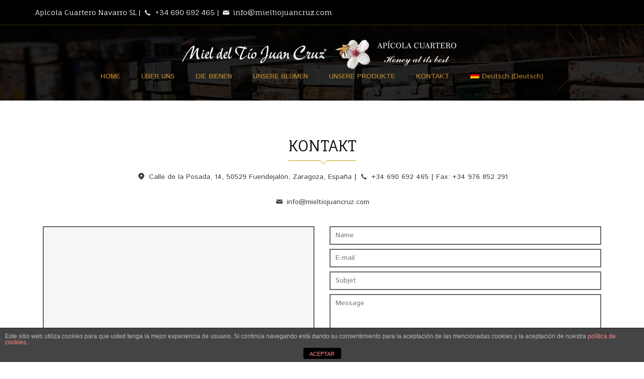

--- FILE ---
content_type: text/html; charset=UTF-8
request_url: https://mieltiojuancruz.com/de/contacto/
body_size: 8971
content:
<!DOCTYPE html>
<!--[if IE 7]>
<html class="ie ie7" lang="de-DE">
<![endif]-->
<!--[if IE 8]>
<html class="ie ie8" lang="de-DE">
<![endif]-->
<!--[if !(IE 7) | !(IE 8) ]><!-->
<html lang="de-DE">
<!--<![endif]-->
<head>
<meta charset="UTF-8">
<meta name="viewport" content="width=device-width, initial-scale=1">
<title>Miel del Tio Juán Cruz  | CONTACTO</title>
<link rel="profile" href="https://gmpg.org/xfn/11">
<link rel="pingback" href="https://mieltiojuancruz.com/xmlrpc.php">
<link rel="alternate" hreflang="ar" href="https://mieltiojuancruz.com/ar/contacto/" />
<link rel="alternate" hreflang="zh-CN" href="https://mieltiojuancruz.com/zh-hans/contacto/" />
<link rel="alternate" hreflang="en-US" href="https://mieltiojuancruz.com/en/contacto/" />
<link rel="alternate" hreflang="fr-FR" href="https://mieltiojuancruz.com/fr/contacto/" />
<link rel="alternate" hreflang="de-DE" href="https://mieltiojuancruz.com/de/contacto/" />
<link rel="alternate" hreflang="it-IT" href="https://mieltiojuancruz.com/it/contacto/" />
<link rel="alternate" hreflang="es-ES" href="https://mieltiojuancruz.com/contacto/" />
<link rel="alternate" hreflang="nl-NL" href="https://mieltiojuancruz.com/nl/contacto/" />
<link rel="alternate" hreflang="sv-SE" href="https://mieltiojuancruz.com/sv/contacto/" />
<link rel="alternate" hreflang="cs-CZ" href="https://mieltiojuancruz.com/cs/contacto/" />
<link rel="alternate" hreflang="da-DK" href="https://mieltiojuancruz.com/da/contacto/" />
<link rel="alternate" hreflang="fi" href="https://mieltiojuancruz.com/fi/contacto/" />
<link rel="alternate" hreflang="el" href="https://mieltiojuancruz.com/el/contacto/" />
<link rel="alternate" hreflang="pl-PL" href="https://mieltiojuancruz.com/pl/contacto/" />
<link rel="alternate" hreflang="pt-PT" href="https://mieltiojuancruz.com/pt-pt/contacto/" />
<meta name="theme" content="Zeyn - Multipurpose WordPress Theme, Version: 1.0.4">
<meta name="keywords" content="Miel, tio juan cruz, apicola cuartero">
<meta name="description" content="Miel Tio Juán Cruz">
<meta name="author" content="Detheme Team">
<link rel='dns-prefetch' href='//ajax.googleapis.com' />
<link rel='dns-prefetch' href='//fonts.googleapis.com' />
<link rel='dns-prefetch' href='//s.w.org' />
<link rel="alternate" type="application/rss+xml" title="Miel del Tio Juán Cruz &raquo; Feed" href="https://mieltiojuancruz.com/de/feed/" />
<link rel="alternate" type="application/rss+xml" title="Miel del Tio Juán Cruz &raquo; Kommentar-Feed" href="https://mieltiojuancruz.com/de/comments/feed/" />
		<script type="text/javascript">
			window._wpemojiSettings = {"baseUrl":"https:\/\/s.w.org\/images\/core\/emoji\/13.0.0\/72x72\/","ext":".png","svgUrl":"https:\/\/s.w.org\/images\/core\/emoji\/13.0.0\/svg\/","svgExt":".svg","source":{"concatemoji":"https:\/\/mieltiojuancruz.com\/wp-includes\/js\/wp-emoji-release.min.js"}};
			!function(e,a,t){var n,r,o,i=a.createElement("canvas"),p=i.getContext&&i.getContext("2d");function s(e,t){var a=String.fromCharCode;p.clearRect(0,0,i.width,i.height),p.fillText(a.apply(this,e),0,0);e=i.toDataURL();return p.clearRect(0,0,i.width,i.height),p.fillText(a.apply(this,t),0,0),e===i.toDataURL()}function c(e){var t=a.createElement("script");t.src=e,t.defer=t.type="text/javascript",a.getElementsByTagName("head")[0].appendChild(t)}for(o=Array("flag","emoji"),t.supports={everything:!0,everythingExceptFlag:!0},r=0;r<o.length;r++)t.supports[o[r]]=function(e){if(!p||!p.fillText)return!1;switch(p.textBaseline="top",p.font="600 32px Arial",e){case"flag":return s([127987,65039,8205,9895,65039],[127987,65039,8203,9895,65039])?!1:!s([55356,56826,55356,56819],[55356,56826,8203,55356,56819])&&!s([55356,57332,56128,56423,56128,56418,56128,56421,56128,56430,56128,56423,56128,56447],[55356,57332,8203,56128,56423,8203,56128,56418,8203,56128,56421,8203,56128,56430,8203,56128,56423,8203,56128,56447]);case"emoji":return!s([55357,56424,8205,55356,57212],[55357,56424,8203,55356,57212])}return!1}(o[r]),t.supports.everything=t.supports.everything&&t.supports[o[r]],"flag"!==o[r]&&(t.supports.everythingExceptFlag=t.supports.everythingExceptFlag&&t.supports[o[r]]);t.supports.everythingExceptFlag=t.supports.everythingExceptFlag&&!t.supports.flag,t.DOMReady=!1,t.readyCallback=function(){t.DOMReady=!0},t.supports.everything||(n=function(){t.readyCallback()},a.addEventListener?(a.addEventListener("DOMContentLoaded",n,!1),e.addEventListener("load",n,!1)):(e.attachEvent("onload",n),a.attachEvent("onreadystatechange",function(){"complete"===a.readyState&&t.readyCallback()})),(n=t.source||{}).concatemoji?c(n.concatemoji):n.wpemoji&&n.twemoji&&(c(n.twemoji),c(n.wpemoji)))}(window,document,window._wpemojiSettings);
		</script>
		<style type="text/css">
img.wp-smiley,
img.emoji {
	display: inline !important;
	border: none !important;
	box-shadow: none !important;
	height: 1em !important;
	width: 1em !important;
	margin: 0 .07em !important;
	vertical-align: -0.1em !important;
	background: none !important;
	padding: 0 !important;
}
</style>
	<link rel='stylesheet' id='wp-block-library-css'  href='https://mieltiojuancruz.com/wp-includes/css/dist/block-library/style.min.css' type='text/css' media='all' />
<link rel='stylesheet' id='front-estilos-css'  href='https://mieltiojuancruz.com/wp-content/plugins/asesor-cookies-para-la-ley-en-espana/html/front/estilos.css' type='text/css' media='all' />
<link rel='stylesheet' id='contact-form-7-css'  href='https://mieltiojuancruz.com/wp-content/plugins/contact-form-7/includes/css/styles.css' type='text/css' media='all' />
<link rel='stylesheet' id='rs-plugin-settings-css'  href='https://mieltiojuancruz.com/wp-content/plugins/revslider/public/assets/css/settings.css' type='text/css' media='all' />
<style id='rs-plugin-settings-inline-css' type='text/css'>
.tp-caption a{color:#ff7302;text-shadow:none;-webkit-transition:all 0.2s ease-out;-moz-transition:all 0.2s ease-out;-o-transition:all 0.2s ease-out;-ms-transition:all 0.2s ease-out}.tp-caption a:hover{color:#ffa902}
</style>
<link rel='stylesheet' id='wpml-legacy-dropdown-0-css'  href='https://mieltiojuancruz.com/wp-content/plugins/sitepress-multilingual-cms/templates/language-switchers/legacy-dropdown/style.css' type='text/css' media='all' />
<link rel='stylesheet' id='wpml-legacy-horizontal-list-0-css'  href='https://mieltiojuancruz.com/wp-content/plugins/sitepress-multilingual-cms/templates/language-switchers/legacy-list-horizontal/style.css' type='text/css' media='all' />
<link rel='stylesheet' id='wpml-menu-item-0-css'  href='https://mieltiojuancruz.com/wp-content/plugins/sitepress-multilingual-cms/templates/language-switchers/menu-item/style.css' type='text/css' media='all' />
<link rel='stylesheet' id='wpml-cms-nav-css-css'  href='https://mieltiojuancruz.com/wp-content/plugins/wpml-cms-nav/res/css/navigation.css' type='text/css' media='all' />
<link rel='stylesheet' id='cms-navigation-style-base-css'  href='https://mieltiojuancruz.com/wp-content/plugins/wpml-cms-nav/res/css/cms-navigation-base.css' type='text/css' media='screen' />
<link rel='stylesheet' id='cms-navigation-style-css'  href='https://mieltiojuancruz.com/wp-content/plugins/wpml-cms-nav/res/css/cms-navigation.css' type='text/css' media='screen' />
<link rel='stylesheet' id='google-font-css'  href='https://fonts.googleapis.com/css?family=Droid+Sans%7COpen+Sans%7CTangerine%7CJosefin+Slab%7CArvo%7CLato%7CVollkorn%7CAbril+Fatface%7CUbuntu%7CPT+Sans%7CPT+Serif%7COld+Standard+TT&#038;ver=974a57ce38cd61d69c9b87d6fc9309bc' type='text/css' media='all' />
<link rel='stylesheet' id='fontello-font-css'  href='https://mieltiojuancruz.com/wp-content/plugins/zeyn_vc_addon/css/fontello.css' type='text/css' media='all' />
<link rel='stylesheet' id='detheme-vc-css'  href='https://mieltiojuancruz.com/wp-content/plugins/zeyn_vc_addon/css/plugin_style.css' type='text/css' media='all' />
<link rel='stylesheet' id='js_composer_front-css'  href='https://mieltiojuancruz.com/wp-content/plugins/js_composer/assets/css/js_composer.min.css' type='text/css' media='all' />
<link rel='stylesheet' id='stylesheet-css'  href='https://mieltiojuancruz.com/wp-content/themes/zeyn/style.css' type='text/css' media='all' />
<link rel='stylesheet' id='bootstrap-css'  href='https://mieltiojuancruz.com/wp-content/themes/zeyn/css/bootstrap.css' type='text/css' media='all' />
<link rel='stylesheet' id='primary-font-css'  href='https://fonts.googleapis.com/css?family=Istok+Web%3A100%2C300%2C400%2C300italic%2C600%2C700&#038;subset=latin&#038;ver=974a57ce38cd61d69c9b87d6fc9309bc' type='text/css' media='all' />
<link rel='stylesheet' id='secondary-font-css'  href='https://fonts.googleapis.com/css?family=Fauna+One%3A400&#038;subset=latin&#038;ver=974a57ce38cd61d69c9b87d6fc9309bc' type='text/css' media='all' />
<link rel='stylesheet' id='section-font-css'  href='https://fonts.googleapis.com/css?family=Fauna+One%3A400&#038;ver=974a57ce38cd61d69c9b87d6fc9309bc' type='text/css' media='all' />
<link rel='stylesheet' id='tertiary-font-css'  href='https://fonts.googleapis.com/css?family=Fauna+One%3A400&#038;ver=974a57ce38cd61d69c9b87d6fc9309bc' type='text/css' media='all' />
<link rel='stylesheet' id='styleable-select-style-css'  href='https://mieltiojuancruz.com/wp-content/themes/zeyn/css/select-theme-default.css' type='text/css' media='all' />
<link rel='stylesheet' id='child-theme-style-css'  href='https://mieltiojuancruz.com/wp-content/themes/zeyn/css/mystyle.css' type='text/css' media='all' />
<!--[if IE 9]>
<link rel='stylesheet' id='detheme-style-ie-css'  href='https://mieltiojuancruz.com/wp-content/themes/zeyn/css/ie9.css' type='text/css' media='all' />
<![endif]-->
<link rel='stylesheet' id='detheme-style-css'  href='https://mieltiojuancruz.com/wp-content/themes/zeyn/css/detheme.css' type='text/css' media='all' />
<link rel='stylesheet' id='owl.carousel-css'  href='https://mieltiojuancruz.com/wp-content/themes/zeyn/css/owl.carousel.css' type='text/css' media='all' />
<link rel='stylesheet' id='custom-theme-style-css'  href='https://mieltiojuancruz.com/wp-content/themes/zeyn/css/customstyle.css' type='text/css' media='all' />
<style type="text/css">
section#banner-section {background: url(https://mieltiojuancruz.com/wp-content/uploads/2014/11/fondopie.jpg) no-repeat 50% 50%; max-height: 100%; background-size: cover;
min-height:200px;}
section#banner-section .container{height:200px}
section#banner-section .page-title{color:#ffffff;}
</style>
<link rel="shortcut icon" type="image/png" href="https://localhost:8888/MIELES/wp-content/uploads/2014/11/favicon.ico">
<script type='text/javascript' src='//ajax.googleapis.com/ajax/libs/jquery/1.11.3/jquery.min.js?ver=1.11.3' id='jquery-js'></script>
<script type='text/javascript' src='https://mieltiojuancruz.com/wp-content/plugins/zeyn_vc_addon/js/script.js' id='dt-vc-addon-js'></script>
<script type='text/javascript' id='front-principal-js-extra'>
/* <![CDATA[ */
var cdp_cookies_info = {"url_plugin":"https:\/\/mieltiojuancruz.com\/wp-content\/plugins\/asesor-cookies-para-la-ley-en-espana\/plugin.php","url_admin_ajax":"https:\/\/mieltiojuancruz.com\/wp-admin\/admin-ajax.php"};
/* ]]> */
</script>
<script type='text/javascript' src='https://mieltiojuancruz.com/wp-content/plugins/asesor-cookies-para-la-ley-en-espana/html/front/principal.js' id='front-principal-js'></script>
<script type='text/javascript' src='https://mieltiojuancruz.com/wp-content/plugins/revslider/public/assets/js/jquery.themepunch.enablelog.js' id='enable-logs-js'></script>
<script type='text/javascript' src='https://mieltiojuancruz.com/wp-content/plugins/revslider/public/assets/js/jquery.themepunch.tools.min.js' id='tp-tools-js'></script>
<script type='text/javascript' src='https://mieltiojuancruz.com/wp-content/plugins/revslider/public/assets/js/jquery.themepunch.revolution.min.js' id='revmin-js'></script>
<script type='text/javascript' src='https://mieltiojuancruz.com/wp-content/plugins/sitepress-multilingual-cms/templates/language-switchers/legacy-dropdown/script.js' id='wpml-legacy-dropdown-0-js'></script>
<script type='text/javascript' src='https://mieltiojuancruz.com/wp-content/themes/zeyn/js/modernizr.js' id='modernizr-js'></script>
<script type='text/javascript' src='https://mieltiojuancruz.com/wp-content/themes/zeyn/js/bootstrap.js' id='bootstrap-js'></script>
<script type='text/javascript' src='https://mieltiojuancruz.com/wp-content/themes/zeyn/js/myscript.min.js' id='dt-script-js'></script>
<link rel="https://api.w.org/" href="https://mieltiojuancruz.com/de/wp-json/" /><link rel="alternate" type="application/json" href="https://mieltiojuancruz.com/de/wp-json/wp/v2/pages/753" /><link rel="EditURI" type="application/rsd+xml" title="RSD" href="https://mieltiojuancruz.com/xmlrpc.php?rsd" />
<link rel="wlwmanifest" type="application/wlwmanifest+xml" href="https://mieltiojuancruz.com/wp-includes/wlwmanifest.xml" /> 
<link rel="canonical" href="https://mieltiojuancruz.com/de/contacto/" />
<link rel='shortlink' href='https://mieltiojuancruz.com/de/?p=753' />
<link rel="alternate" type="application/json+oembed" href="https://mieltiojuancruz.com/de/wp-json/oembed/1.0/embed?url=https%3A%2F%2Fmieltiojuancruz.com%2Fde%2Fcontacto%2F" />
<link rel="alternate" type="text/xml+oembed" href="https://mieltiojuancruz.com/de/wp-json/oembed/1.0/embed?url=https%3A%2F%2Fmieltiojuancruz.com%2Fde%2Fcontacto%2F&#038;format=xml" />
<meta name="generator" content="WPML ver:3.7.1 stt:5,61,9,12,39,1,18,4,3,13,27,42,43,2,52;" />
<script type="text/javascript">var themeColor='#b77d26';</script>
<style type="text/css">.recentcomments a{display:inline !important;padding:0 !important;margin:0 !important;}</style><style type="text/css">.recentcomments a{display:inline !important;padding:0 !important;margin:0 !important;}</style><meta name="generator" content="Powered by Visual Composer - drag and drop page builder for WordPress."/>
<!--[if lte IE 9]><link rel="stylesheet" type="text/css" href="https://mieltiojuancruz.com/wp-content/plugins/js_composer/assets/css/vc_lte_ie9.min.css" media="screen"><![endif]--><meta name="generator" content="Powered by Slider Revolution 5.4.8 - responsive, Mobile-Friendly Slider Plugin for WordPress with comfortable drag and drop interface." />
<script type="text/javascript">function setREVStartSize(e){									
						try{ e.c=jQuery(e.c);var i=jQuery(window).width(),t=9999,r=0,n=0,l=0,f=0,s=0,h=0;
							if(e.responsiveLevels&&(jQuery.each(e.responsiveLevels,function(e,f){f>i&&(t=r=f,l=e),i>f&&f>r&&(r=f,n=e)}),t>r&&(l=n)),f=e.gridheight[l]||e.gridheight[0]||e.gridheight,s=e.gridwidth[l]||e.gridwidth[0]||e.gridwidth,h=i/s,h=h>1?1:h,f=Math.round(h*f),"fullscreen"==e.sliderLayout){var u=(e.c.width(),jQuery(window).height());if(void 0!=e.fullScreenOffsetContainer){var c=e.fullScreenOffsetContainer.split(",");if (c) jQuery.each(c,function(e,i){u=jQuery(i).length>0?u-jQuery(i).outerHeight(!0):u}),e.fullScreenOffset.split("%").length>1&&void 0!=e.fullScreenOffset&&e.fullScreenOffset.length>0?u-=jQuery(window).height()*parseInt(e.fullScreenOffset,0)/100:void 0!=e.fullScreenOffset&&e.fullScreenOffset.length>0&&(u-=parseInt(e.fullScreenOffset,0))}f=u}else void 0!=e.minHeight&&f<e.minHeight&&(f=e.minHeight);e.c.closest(".rev_slider_wrapper").css({height:f})					
						}catch(d){console.log("Failure at Presize of Slider:"+d)}						
					};</script>
<style id="tt-easy-google-font-styles" type="text/css">p { }
h1 { }
h2 { }
h3 { }
h4 { }
h5 { }
h6 { }
</style><noscript><style type="text/css"> .wpb_animate_when_almost_visible { opacity: 1; }</style></noscript>
</head>
<body data-rsssl=1 class="page-template page-template-fullwidth page-template-fullwidth-php page page-id-753 dt_custom_body wpb-js-composer js-comp-ver-5.0.1 vc_responsive">

<input type="checkbox" name="nav" id="main-nav-check">	
<div class="top-head topbar-here is-sticky-menu 
	">
<div id="top-bar">
	<div class="container">
		<div class="row">
			<div class="col-lg-12">
				<div class="left-menu"><div class="topbar-text">Apícola Cuartero Navarro SL | <i class="icon-call"></i> +34 690 692 465 | <i class="icon-mail-1"></i> info@mieltiojuancruz.com</div></div>
				<div class="right-menu"><div class="topbar-text"></div></div>
                
<div class="wpml-ls-statics-shortcode_actions wpml-ls wpml-ls-legacy-list-horizontal">
	<ul><li class="wpml-ls-slot-shortcode_actions wpml-ls-item wpml-ls-item-ar wpml-ls-first-item wpml-ls-item-legacy-list-horizontal">
				<a href="https://mieltiojuancruz.com/ar/contacto/"><span class="wpml-ls-native">العربية</span><span class="wpml-ls-display"><span class="wpml-ls-bracket"> (</span>Arabisch<span class="wpml-ls-bracket">)</span></span></a>
			</li><li class="wpml-ls-slot-shortcode_actions wpml-ls-item wpml-ls-item-zh-hans wpml-ls-item-legacy-list-horizontal">
				<a href="https://mieltiojuancruz.com/zh-hans/contacto/"><span class="wpml-ls-native">简体中文</span><span class="wpml-ls-display"><span class="wpml-ls-bracket"> (</span>Vereinfachtes Chinesisch<span class="wpml-ls-bracket">)</span></span></a>
			</li><li class="wpml-ls-slot-shortcode_actions wpml-ls-item wpml-ls-item-en wpml-ls-item-legacy-list-horizontal">
				<a href="https://mieltiojuancruz.com/en/contacto/"><span class="wpml-ls-native">English</span><span class="wpml-ls-display"><span class="wpml-ls-bracket"> (</span>Englisch<span class="wpml-ls-bracket">)</span></span></a>
			</li><li class="wpml-ls-slot-shortcode_actions wpml-ls-item wpml-ls-item-fr wpml-ls-item-legacy-list-horizontal">
				<a href="https://mieltiojuancruz.com/fr/contacto/"><span class="wpml-ls-native">Français</span><span class="wpml-ls-display"><span class="wpml-ls-bracket"> (</span>Französisch<span class="wpml-ls-bracket">)</span></span></a>
			</li><li class="wpml-ls-slot-shortcode_actions wpml-ls-item wpml-ls-item-de wpml-ls-current-language wpml-ls-item-legacy-list-horizontal">
				<a href="https://mieltiojuancruz.com/de/contacto/"><span class="wpml-ls-native">Deutsch</span></a>
			</li><li class="wpml-ls-slot-shortcode_actions wpml-ls-item wpml-ls-item-it wpml-ls-item-legacy-list-horizontal">
				<a href="https://mieltiojuancruz.com/it/contacto/"><span class="wpml-ls-native">Italiano</span><span class="wpml-ls-display"><span class="wpml-ls-bracket"> (</span>Italienisch<span class="wpml-ls-bracket">)</span></span></a>
			</li><li class="wpml-ls-slot-shortcode_actions wpml-ls-item wpml-ls-item-es wpml-ls-item-legacy-list-horizontal">
				<a href="https://mieltiojuancruz.com/contacto/"><span class="wpml-ls-native">Español</span><span class="wpml-ls-display"><span class="wpml-ls-bracket"> (</span>Spanisch<span class="wpml-ls-bracket">)</span></span></a>
			</li><li class="wpml-ls-slot-shortcode_actions wpml-ls-item wpml-ls-item-nl wpml-ls-item-legacy-list-horizontal">
				<a href="https://mieltiojuancruz.com/nl/contacto/"><span class="wpml-ls-native">Nederlands</span><span class="wpml-ls-display"><span class="wpml-ls-bracket"> (</span>Holländisch<span class="wpml-ls-bracket">)</span></span></a>
			</li><li class="wpml-ls-slot-shortcode_actions wpml-ls-item wpml-ls-item-sv wpml-ls-item-legacy-list-horizontal">
				<a href="https://mieltiojuancruz.com/sv/contacto/"><span class="wpml-ls-native">Svenska</span><span class="wpml-ls-display"><span class="wpml-ls-bracket"> (</span>Schwedisch<span class="wpml-ls-bracket">)</span></span></a>
			</li><li class="wpml-ls-slot-shortcode_actions wpml-ls-item wpml-ls-item-cs wpml-ls-item-legacy-list-horizontal">
				<a href="https://mieltiojuancruz.com/cs/contacto/"><span class="wpml-ls-native">Čeština</span><span class="wpml-ls-display"><span class="wpml-ls-bracket"> (</span>Tschechisch<span class="wpml-ls-bracket">)</span></span></a>
			</li><li class="wpml-ls-slot-shortcode_actions wpml-ls-item wpml-ls-item-da wpml-ls-item-legacy-list-horizontal">
				<a href="https://mieltiojuancruz.com/da/contacto/"><span class="wpml-ls-native">Dansk</span><span class="wpml-ls-display"><span class="wpml-ls-bracket"> (</span>Dänisch<span class="wpml-ls-bracket">)</span></span></a>
			</li><li class="wpml-ls-slot-shortcode_actions wpml-ls-item wpml-ls-item-fi wpml-ls-item-legacy-list-horizontal">
				<a href="https://mieltiojuancruz.com/fi/contacto/"><span class="wpml-ls-native">Suomi</span><span class="wpml-ls-display"><span class="wpml-ls-bracket"> (</span>Finnisch<span class="wpml-ls-bracket">)</span></span></a>
			</li><li class="wpml-ls-slot-shortcode_actions wpml-ls-item wpml-ls-item-el wpml-ls-item-legacy-list-horizontal">
				<a href="https://mieltiojuancruz.com/el/contacto/"><span class="wpml-ls-native">Ελληνικα</span><span class="wpml-ls-display"><span class="wpml-ls-bracket"> (</span>Griechisch<span class="wpml-ls-bracket">)</span></span></a>
			</li><li class="wpml-ls-slot-shortcode_actions wpml-ls-item wpml-ls-item-pl wpml-ls-item-legacy-list-horizontal">
				<a href="https://mieltiojuancruz.com/pl/contacto/"><span class="wpml-ls-native">polski</span><span class="wpml-ls-display"><span class="wpml-ls-bracket"> (</span>Polnisch<span class="wpml-ls-bracket">)</span></span></a>
			</li><li class="wpml-ls-slot-shortcode_actions wpml-ls-item wpml-ls-item-pt-pt wpml-ls-last-item wpml-ls-item-legacy-list-horizontal">
				<a href="https://mieltiojuancruz.com/pt-pt/contacto/"><span class="wpml-ls-native">Português</span><span class="wpml-ls-display"><span class="wpml-ls-bracket"> (</span>Portugiesisch, Portugal<span class="wpml-ls-bracket">)</span></span></a>
			</li></ul>
</div>			</div>
		</div>
	</div>
</div>

<div id="head-page" class="head-page adminbar-not-here alt reveal hastopbar transparent">
	<div class="container">
        <!--input type="checkbox" name="nav" id="main-nav-check"-->
        <div id="dt-menu" class="dt-menu-center"><label for="main-nav-check" class="toggle" onclick="" title="Close"><i class="icon-cancel-1"></i></label><ul id="menu-principal-aleman0" class=""><li class="logo-desktop hidden-sm hidden-xs"><a href="https://mieltiojuancruz.com/de" style=""><img id="logomenu" src="https://mieltiojuancruz.com/wp-content/uploads/2014/10/logoBlanco.png" alt="Miel del tío Juan Cruz" class="img-responsive halfsize" ></a><a href="https://mieltiojuancruz.com/de" style=""><img id="logomenureveal" src="https://mieltiojuancruz.com/wp-content/uploads/2014/10/logoNegroPeque.png" alt="Miel del tío Juan Cruz" class="img-responsive halfsize" ></a></li><li id="menu-item-755" class="menu-item menu-item-type-post_type menu-item-object-page menu-item-home menu-item-755"><a href="https://mieltiojuancruz.com/de/"><span>HOME</span></a></li>
<li id="menu-item-757" class="menu-item menu-item-type-custom menu-item-object-custom menu-item-has-children menu-item-757"><a href="#"><span>ÜBER UNS</span></a><label for="fof757" class="toggle-sub" onclick="">&rsaquo;</label>
        <input id="fof757" class="sub-nav-check" type="checkbox">
        <ul id="fof-sub-757" class="sub-nav "><li class="sub-heading">ÜBER UNS <label for="fof757" class="toggle" onclick="" title="Back">&lsaquo; Back</label></li>	<li id="menu-item-769" class="menu-item menu-item-type-post_type menu-item-object-page menu-item-first-child menu-item-769"><a href="https://mieltiojuancruz.com/de/historia/"><span>Geschichte</span></a></li>
	<li id="menu-item-771" class="menu-item menu-item-type-post_type menu-item-object-page menu-item-771"><a href="https://mieltiojuancruz.com/de/valores/"><span>Werte</span></a></li>
	<li id="menu-item-773" class="menu-item menu-item-type-post_type menu-item-object-page menu-item-773"><a href="https://mieltiojuancruz.com/de/procesos-de-elaboracion/"><span>Herstellungsverfahren</span></a></li>
<!--end_lvl2 773  --></ul>
</li>
<li id="menu-item-759" class="menu-item menu-item-type-post_type menu-item-object-page menu-item-759"><a href="https://mieltiojuancruz.com/de/las-abejas/"><span>DIE BIENEN</span></a></li>
<li id="menu-item-761" class="menu-item menu-item-type-post_type menu-item-object-page menu-item-761"><a href="https://mieltiojuancruz.com/de/nuestras-flores/"><span>UNSERE BLUMEN</span></a></li>
<li id="menu-item-763" class="menu-item menu-item-type-post_type menu-item-object-page menu-item-763"><a href="https://mieltiojuancruz.com/de/nuestros-productos/"><span>UNSERE PRODUKTE</span></a></li>
<li id="menu-item-767" class="menu-item menu-item-type-post_type menu-item-object-page current-menu-item page_item page-item-753 current_page_item menu-item-767"><a href="https://mieltiojuancruz.com/de/contacto/" aria-current="page"><span>KONTAKT</span></a></li>
<li id="menu-item-wpml-ls-3-de" class="menu-item menu-item-has-children wpml-ls-slot-3 wpml-ls-item wpml-ls-item-de wpml-ls-current-language wpml-ls-menu-item menu-item-wpml-ls-3-de"><a title="Deutsch" href="https://mieltiojuancruz.com/de/contacto/"><span><img class="wpml-ls-flag" src="https://mieltiojuancruz.com/wp-content/plugins/sitepress-multilingual-cms/res/flags/de.png" alt="de" title="Deutsch"><span class="wpml-ls-native">Deutsch</span><span class="wpml-ls-display"><span class="wpml-ls-bracket"> (</span>Deutsch<span class="wpml-ls-bracket">)</span></span></span></a><label for="fofwpml-ls-3-de" class="toggle-sub" onclick="">&rsaquo;</label>
        <input id="fofwpml-ls-3-de" class="sub-nav-check" type="checkbox">
        <ul id="fof-sub-wpml-ls-3-de" class="sub-nav "><li class="sub-heading"><img class="wpml-ls-flag" src="https://mieltiojuancruz.com/wp-content/plugins/sitepress-multilingual-cms/res/flags/de.png" alt="de" title="Deutsch"><span class="wpml-ls-native">Deutsch</span><span class="wpml-ls-display"><span class="wpml-ls-bracket"> (</span>Deutsch<span class="wpml-ls-bracket">)</span></span> <label for="fofwpml-ls-3-de" class="toggle" onclick="" title="Back">&lsaquo; Back</label></li>	<li id="menu-item-wpml-ls-3-ar" class="menu-item wpml-ls-slot-3 wpml-ls-item wpml-ls-item-ar wpml-ls-menu-item wpml-ls-first-item menu-item-first-child menu-item-wpml-ls-3-ar"><a title="Arabisch" href="https://mieltiojuancruz.com/ar/contacto/"><span><img class="wpml-ls-flag" src="https://mieltiojuancruz.com/wp-content/uploads/flags/arabe.gif" alt="ar" title="العربية"><span class="wpml-ls-native">العربية</span><span class="wpml-ls-display"><span class="wpml-ls-bracket"> (</span>Arabisch<span class="wpml-ls-bracket">)</span></span></span></a></li>
	<li id="menu-item-wpml-ls-3-zh-hans" class="menu-item wpml-ls-slot-3 wpml-ls-item wpml-ls-item-zh-hans wpml-ls-menu-item menu-item-wpml-ls-3-zh-hans"><a title="Vereinfachtes Chinesisch" href="https://mieltiojuancruz.com/zh-hans/contacto/"><span><img class="wpml-ls-flag" src="https://mieltiojuancruz.com/wp-content/plugins/sitepress-multilingual-cms/res/flags/zh-hans.png" alt="zh-hans" title="简体中文"><span class="wpml-ls-native">简体中文</span><span class="wpml-ls-display"><span class="wpml-ls-bracket"> (</span>Vereinfachtes Chinesisch<span class="wpml-ls-bracket">)</span></span></span></a></li>
	<li id="menu-item-wpml-ls-3-en" class="menu-item wpml-ls-slot-3 wpml-ls-item wpml-ls-item-en wpml-ls-menu-item menu-item-wpml-ls-3-en"><a title="Englisch" href="https://mieltiojuancruz.com/en/contacto/"><span><img class="wpml-ls-flag" src="https://mieltiojuancruz.com/wp-content/plugins/sitepress-multilingual-cms/res/flags/en.png" alt="en" title="English"><span class="wpml-ls-native">English</span><span class="wpml-ls-display"><span class="wpml-ls-bracket"> (</span>Englisch<span class="wpml-ls-bracket">)</span></span></span></a></li>
	<li id="menu-item-wpml-ls-3-fr" class="menu-item wpml-ls-slot-3 wpml-ls-item wpml-ls-item-fr wpml-ls-menu-item menu-item-wpml-ls-3-fr"><a title="Französisch" href="https://mieltiojuancruz.com/fr/contacto/"><span><img class="wpml-ls-flag" src="https://mieltiojuancruz.com/wp-content/plugins/sitepress-multilingual-cms/res/flags/fr.png" alt="fr" title="Français"><span class="wpml-ls-native">Français</span><span class="wpml-ls-display"><span class="wpml-ls-bracket"> (</span>Französisch<span class="wpml-ls-bracket">)</span></span></span></a></li>
	<li id="menu-item-wpml-ls-3-it" class="menu-item wpml-ls-slot-3 wpml-ls-item wpml-ls-item-it wpml-ls-menu-item menu-item-wpml-ls-3-it"><a title="Italienisch" href="https://mieltiojuancruz.com/it/contacto/"><span><img class="wpml-ls-flag" src="https://mieltiojuancruz.com/wp-content/plugins/sitepress-multilingual-cms/res/flags/it.png" alt="it" title="Italiano"><span class="wpml-ls-native">Italiano</span><span class="wpml-ls-display"><span class="wpml-ls-bracket"> (</span>Italienisch<span class="wpml-ls-bracket">)</span></span></span></a></li>
	<li id="menu-item-wpml-ls-3-es" class="menu-item wpml-ls-slot-3 wpml-ls-item wpml-ls-item-es wpml-ls-menu-item menu-item-wpml-ls-3-es"><a title="Spanisch" href="https://mieltiojuancruz.com/contacto/"><span><img class="wpml-ls-flag" src="https://mieltiojuancruz.com/wp-content/plugins/sitepress-multilingual-cms/res/flags/es.png" alt="es" title="Español"><span class="wpml-ls-native">Español</span><span class="wpml-ls-display"><span class="wpml-ls-bracket"> (</span>Spanisch<span class="wpml-ls-bracket">)</span></span></span></a></li>
	<li id="menu-item-wpml-ls-3-nl" class="menu-item wpml-ls-slot-3 wpml-ls-item wpml-ls-item-nl wpml-ls-menu-item menu-item-wpml-ls-3-nl"><a title="Holländisch" href="https://mieltiojuancruz.com/nl/contacto/"><span><img class="wpml-ls-flag" src="https://mieltiojuancruz.com/wp-content/plugins/sitepress-multilingual-cms/res/flags/nl.png" alt="nl" title="Nederlands"><span class="wpml-ls-native">Nederlands</span><span class="wpml-ls-display"><span class="wpml-ls-bracket"> (</span>Holländisch<span class="wpml-ls-bracket">)</span></span></span></a></li>
	<li id="menu-item-wpml-ls-3-sv" class="menu-item wpml-ls-slot-3 wpml-ls-item wpml-ls-item-sv wpml-ls-menu-item menu-item-wpml-ls-3-sv"><a title="Schwedisch" href="https://mieltiojuancruz.com/sv/contacto/"><span><img class="wpml-ls-flag" src="https://mieltiojuancruz.com/wp-content/plugins/sitepress-multilingual-cms/res/flags/sv.png" alt="sv" title="Svenska"><span class="wpml-ls-native">Svenska</span><span class="wpml-ls-display"><span class="wpml-ls-bracket"> (</span>Schwedisch<span class="wpml-ls-bracket">)</span></span></span></a></li>
	<li id="menu-item-wpml-ls-3-cs" class="menu-item wpml-ls-slot-3 wpml-ls-item wpml-ls-item-cs wpml-ls-menu-item menu-item-wpml-ls-3-cs"><a title="Tschechisch" href="https://mieltiojuancruz.com/cs/contacto/"><span><img class="wpml-ls-flag" src="https://mieltiojuancruz.com/wp-content/plugins/sitepress-multilingual-cms/res/flags/cs.png" alt="cs" title="Čeština"><span class="wpml-ls-native">Čeština</span><span class="wpml-ls-display"><span class="wpml-ls-bracket"> (</span>Tschechisch<span class="wpml-ls-bracket">)</span></span></span></a></li>
	<li id="menu-item-wpml-ls-3-da" class="menu-item wpml-ls-slot-3 wpml-ls-item wpml-ls-item-da wpml-ls-menu-item menu-item-wpml-ls-3-da"><a title="Dänisch" href="https://mieltiojuancruz.com/da/contacto/"><span><img class="wpml-ls-flag" src="https://mieltiojuancruz.com/wp-content/plugins/sitepress-multilingual-cms/res/flags/da.png" alt="da" title="Dansk"><span class="wpml-ls-native">Dansk</span><span class="wpml-ls-display"><span class="wpml-ls-bracket"> (</span>Dänisch<span class="wpml-ls-bracket">)</span></span></span></a></li>
	<li id="menu-item-wpml-ls-3-fi" class="menu-item wpml-ls-slot-3 wpml-ls-item wpml-ls-item-fi wpml-ls-menu-item menu-item-wpml-ls-3-fi"><a title="Finnisch" href="https://mieltiojuancruz.com/fi/contacto/"><span><img class="wpml-ls-flag" src="https://mieltiojuancruz.com/wp-content/plugins/sitepress-multilingual-cms/res/flags/fi.png" alt="fi" title="Suomi"><span class="wpml-ls-native">Suomi</span><span class="wpml-ls-display"><span class="wpml-ls-bracket"> (</span>Finnisch<span class="wpml-ls-bracket">)</span></span></span></a></li>
	<li id="menu-item-wpml-ls-3-el" class="menu-item wpml-ls-slot-3 wpml-ls-item wpml-ls-item-el wpml-ls-menu-item menu-item-wpml-ls-3-el"><a title="Griechisch" href="https://mieltiojuancruz.com/el/contacto/"><span><img class="wpml-ls-flag" src="https://mieltiojuancruz.com/wp-content/plugins/sitepress-multilingual-cms/res/flags/el.png" alt="el" title="Ελληνικα"><span class="wpml-ls-native">Ελληνικα</span><span class="wpml-ls-display"><span class="wpml-ls-bracket"> (</span>Griechisch<span class="wpml-ls-bracket">)</span></span></span></a></li>
	<li id="menu-item-wpml-ls-3-pl" class="menu-item wpml-ls-slot-3 wpml-ls-item wpml-ls-item-pl wpml-ls-menu-item menu-item-wpml-ls-3-pl"><a title="Polnisch" href="https://mieltiojuancruz.com/pl/contacto/"><span><img class="wpml-ls-flag" src="https://mieltiojuancruz.com/wp-content/plugins/sitepress-multilingual-cms/res/flags/pl.png" alt="pl" title="polski"><span class="wpml-ls-native">polski</span><span class="wpml-ls-display"><span class="wpml-ls-bracket"> (</span>Polnisch<span class="wpml-ls-bracket">)</span></span></span></a></li>
	<li id="menu-item-wpml-ls-3-pt-pt" class="menu-item wpml-ls-slot-3 wpml-ls-item wpml-ls-item-pt-pt wpml-ls-menu-item wpml-ls-last-item menu-item-wpml-ls-3-pt-pt"><a title="Portugiesisch, Portugal" href="https://mieltiojuancruz.com/pt-pt/contacto/"><span><img class="wpml-ls-flag" src="https://mieltiojuancruz.com/wp-content/plugins/sitepress-multilingual-cms/res/flags/pt-pt.png" alt="pt-pt" title="Português"><span class="wpml-ls-native">Português</span><span class="wpml-ls-display"><span class="wpml-ls-bracket"> (</span>Portugiesisch, Portugal<span class="wpml-ls-bracket">)</span></span></span></a></li>
<!--end_lvl2 wpml-ls-3-pt-pt  --></ul>
</li>
</ul><label class="toggle close-all" onclick="uncheckboxes(&#39;nav&#39;)"><i class="icon-cancel-1"></i></label>
      </div>	</div>

    <div class="container">
        <div class="row">
            <div class="col-sm-12">
                <div id="mobile-header" class="hidden-sm-max">
                    <label for="main-nav-check" class="toggle" onclick="" title="Menu"><i class="icon-menu"></i></label>
                    <a href="https://mieltiojuancruz.com/de" style=""><img id="logomenumobile" src="https://mieltiojuancruz.com/wp-content/uploads/2014/10/logoBlanco.png" rel="https://mieltiojuancruz.com/wp-content/uploads/2014/10/logoNegroPeque.png" alt="Miel del tío Juan Cruz" class="img-responsive halfsize" ></a><a href="https://mieltiojuancruz.com/de" style=""><img id="logomenurevealmobile" src="https://mieltiojuancruz.com/wp-content/uploads/2014/10/logoNegroPeque.png" alt="Miel del tío Juan Cruz" class="img-responsive halfsize" ></a>                </div><!-- closing "#header" -->
            </div>
        </div>
    </div>
</div>


</div>



<section id="banner-section" class="">
<div class="container no_subtitle">
	<div class="row">
		<div class="col-xs-12">

		</div>
	</div>
</div>
</section>
<style>
body{height: 100%;}
div.post-info span:nth-child(2){
    display: none !important;
}
div#footer-right div:nth-child(4) img{
    height:50px !important;
    margin:0 0 14px 0 !important;
    display: block !important;
}
#lang_sel_list ul {
    border-top: none !important;
}

#lang_sel_list ul a.lang_sel_other, #lang_sel_list ul a.lang_sel_other:visited {
    color: #fff !important;
}
#lang_sel_list a.lang_sel_sel {
    color: #c9902e !important;
}
.page-id-832 div.post-content{
    overflow:auto;
}
</style>
<!-- start content -->
<div class="content post-753 page type-page status-publish hentry">
<div class="nosidebar">
						<div class="post-article">
<p><!--- start vc_row --><div class="container dt-container"><div class="wpb_row vc_row-fluid vc_custom_detheme1">
	<div class="vc_col-sm-12 wpb_column column_container">
		<div class="wpb_wrapper">
			<div id="section-1-1769749900" class=" dt-section-head center size-default">
            <div class="dt-section-container"><h2 class="section-main-title section-heading-point-bottom " style="color:#000000;border-color:#bfa003">
                KONTAKT
            </h2>
            </div></div>
	<div class="wpb_raw_code wpb_content_element wpb_raw_html">
		<div class="wpb_wrapper">
			<p style='text-align:center;'><i class="icon-location-2"></i> Calle de la Posada, 14, 50529 Fuendejalón, Zaragoza, España | <i class="icon-call"></i> +34 690 692 465 | Fax: +34 976 852 291</br></br><i class="icon-mail-1"></i> info@mieltiojuancruz.com</p>
		</div>
	</div>

		</div> 
	</div> 
</div></div><!--- end vc_row --><!--- start vc_row --><div class="container dt-container"><div class="wpb_row vc_row-fluid vc_custom_detheme2">
	<div class="vc_col-sm-6 wpb_column column_container">
		<div class="wpb_wrapper">
			<div class="wpb_gmaps_widget wpb_content_element">
		<div class="wpb_wrapper">
		<div class="wpb_map_wraper">
			<iframe src="https://www.google.com/maps/embed?pb=!1m14!1m8!1m3!1d2976.166169555086!2d-1.4712358!3d41.760075000000015!3m2!1i1024!2i768!4f13.1!3m3!1m2!1s0xd5bc89a9565a8c7%3A0x7f214293d984d85!2sCalle+la+Posada%2C+14%2C+50529+Fuendejal%C3%B3n%2C+Zaragoza!5e0!3m2!1ses!2ses!4v1414844174473" height="240" frameborder="0" style="border:2px solid #666"></iframe>		</div>
	</div>
</div>

		</div> 
	</div> 

	<div class="vc_col-sm-6 wpb_column column_container">
		<div class="wpb_wrapper">
			<div role="form" class="wpcf7" id="wpcf7-f1207-p753-o1" lang="es-ES" dir="ltr">
<div class="screen-reader-response"><p role="status" aria-live="polite" aria-atomic="true"></p> <ul></ul></div>
<form action="/de/contacto/#wpcf7-f1207-p753-o1" method="post" class="wpcf7-form init" novalidate="novalidate" data-status="init">
<div style="display: none;">
<input type="hidden" name="_wpcf7" value="1207" />
<input type="hidden" name="_wpcf7_version" value="5.3" />
<input type="hidden" name="_wpcf7_locale" value="es_ES" />
<input type="hidden" name="_wpcf7_unit_tag" value="wpcf7-f1207-p753-o1" />
<input type="hidden" name="_wpcf7_container_post" value="753" />
<input type="hidden" name="_wpcf7_posted_data_hash" value="" />
</div>
<p class='formulario'>
 <span class="wpcf7-form-control-wrap your-name"><input type="text" name="your-name" value="" size="40" class="wpcf7-form-control wpcf7-text wpcf7-validates-as-required" aria-required="true" aria-invalid="false" placeholder="Name" /></span><br />
 <span class="wpcf7-form-control-wrap your-email"><input type="email" name="your-email" value="" size="40" class="wpcf7-form-control wpcf7-text wpcf7-email wpcf7-validates-as-required wpcf7-validates-as-email" aria-required="true" aria-invalid="false" placeholder="E-mail" /></span><br />
 <span class="wpcf7-form-control-wrap your-subject"><input type="text" name="your-subject" value="" size="40" class="wpcf7-form-control wpcf7-text" aria-invalid="false" placeholder="Subjet" /></span><br />
 <span class="wpcf7-form-control-wrap your-message"><textarea name="your-message" cols="40" rows="10" class="wpcf7-form-control wpcf7-textarea" aria-invalid="false" placeholder="Message"></textarea></span>
</p>
<p>
<span class="wpcf7-form-control-wrap acceptance-777"><span class="wpcf7-form-control wpcf7-acceptance"><span class="wpcf7-list-item"><input type="checkbox" name="acceptance-777" value="1" aria-invalid="false" /></span></span></span> I´m agree with terms and conditions of the <a href="https://mieltiojuancruz.com/en/aviso-legal/">Legal Warning</a>
</p>
<p>
<span class="wpcf7-form-control-wrap acceptance-678"><span class="wpcf7-form-control wpcf7-acceptance"><span class="wpcf7-list-item"><input type="checkbox" name="acceptance-678" value="1" aria-invalid="false" /></span></span></span> I agree in advance and expressly that APICOLA CUARTERO NAVARRO SL. send me commercial communications about your services.
</p>
<p class='botonFormulario'>
<input type="submit" value="Send" class="wpcf7-form-control wpcf7-submit" /></p>
<div class="wpcf7-response-output" aria-hidden="true"></div></form></div>
		</div> 
	</div> 
</div></div><!--- end vc_row --></p>
						</div>
			</div>
	</div>
<!-- end content -->
<footer id="footer" class="tertier_color_bg ">
<section class="container footer-section">
				<div class="col-md-12 footer-right equal-height">
			<div id="footer-right">
				<div class="border-left col-md-4 col-sm-6 col-xs-6 col-3"><div class="widget text_icl-4 widget_text_icl">		<div class="textwidget"><img src='https://mieltiojuancruz.com/wp-content/uploads/2015/01/pie1.png' style='width: 100{ee111121d1049c09305c28cedf03320d828002d1a84c67f729d29f2fa2ab4ff9}'/>
<style>
body{height: 100{ee111121d1049c09305c28cedf03320d828002d1a84c67f729d29f2fa2ab4ff9};}
div.post-info span:nth-child(2){
    display: none !important;
}
div#footer-right div:nth-child(4) img{
    height:50px !important;
    margin:0 0 14px 0 !important;
    display: block !important;
}
#lang_sel_list ul {
    border-top: none !important;
}

#lang_sel_list ul a.lang_sel_other, #lang_sel_list ul a.lang_sel_other:visited {
    color: #fff !important;
}
#lang_sel_list a.lang_sel_sel {
    color: #c9902e !important;
}
.page-id-832 div.post-content{
    overflow:auto;
}
</style></div>
		</div></div><div class="border-left col-md-4 col-sm-6 col-xs-6 col-3"><div class="widget text_icl-8 widget_text_icl"><div class="row"><div class="col col-sm-12 centered"><h3 class="widget-title">Miel del Tío Juan Cruz</h3></div></div>		<div class="textwidget">Mieles del Tío Juan Cruz ist ein Projekt des Unternehmens Apícola Cuartero, das im Jahre 1981 entstand. Es handelt sich um einen kleinen Familienbetrieb von Bienenstöcken die Juan Cruz selbst führte. </div>
		</div></div><div class="border-left col-md-4 col-sm-6 col-xs-6 col-3"><div class="widget text_icl-9 widget_text_icl"><div class="row"><div class="col col-sm-12 centered"><h3 class="widget-title">KONTAKT</h3></div></div>		<div class="textwidget"><i class="icon-location-2"></i>
Calle de la Posada, 14, 50529 Fuendejalón, Zaragoza, España.<br/><br/>
<i class="icon-call"></i>
+34 690 69 24 65. | Fax: +34 976 852 291<br/><br/> 
<i class="icon-mail-1"></i>
info@mieltiojuancruz.com<br/>
<a href="https://mieltiojuancruz.com/de/aviso-legal/">
Rechtliche Hinweise</a> | <a href="https://mieltiojuancruz.com/privacidad/">Datenschutzrichtlinie</a>


<a href='https://www.mapa.gob.es/es/' target='_blank' class='logo1'><img src='https://mieltiojuancruz.com/wp-content/uploads/2020/12/agricultura.png'/></a> <a href='http://www.asomo.com/' target='_blank' class='logo2'><img src='https://mieltiojuancruz.com/wp-content/uploads/2020/12/asomo.png'/></a></div>
		</div></div><div class="border-left dummy col-md-4 col-sm-6 col-xs-6"></div><div class="border-left dummy col-md-4 col-sm-6 col-xs-6"></div>			</div>
		</div>	
		</section>
</footer>
<!-- HTML del pié de página -->
<div class="cdp-cookies-alerta  cdp-solapa-ocultar cdp-cookies-textos-izq cdp-cookies-tema-gris">
	<div class="cdp-cookies-texto">
		<p style="font-size:12px !important;line-height:12px !important">Este sitio web utiliza cookies para que usted tenga la mejor experiencia de usuario. Si continúa navegando está dando su consentimiento para la aceptación de las mencionadas cookies y la aceptación de nuestra <a href="https://mieltiojuancruz.com/politica-de-cookies/" style="font-size:12px !important;line-height:12px !important">política de cookies</a>.</p>
		<a href="javascript:;" class="cdp-cookies-boton-cerrar">ACEPTAR</a> 
	</div>
	<a class="cdp-cookies-solapa">Aviso de cookies</a>
</div>
 <script type='text/javascript' id='contact-form-7-js-extra'>
/* <![CDATA[ */
var wpcf7 = {"apiSettings":{"root":"https:\/\/mieltiojuancruz.com\/de\/wp-json\/contact-form-7\/v1","namespace":"contact-form-7\/v1"}};
/* ]]> */
</script>
<script type='text/javascript' src='https://mieltiojuancruz.com/wp-content/plugins/contact-form-7/includes/js/scripts.js' id='contact-form-7-js'></script>
<script type='text/javascript' src='https://mieltiojuancruz.com/wp-content/plugins/js_composer/assets/lib/waypoints/waypoints.min.js' id='waypoints-js'></script>
<script type='text/javascript' src='https://mieltiojuancruz.com/wp-content/themes/zeyn/js/select.min.js' id='styleable-select-js'></script>
<script type='text/javascript' src='https://mieltiojuancruz.com/wp-content/themes/zeyn/js/select.init.js' id='styleable-select-exec-js'></script>
<script type='text/javascript' src='https://mieltiojuancruz.com/wp-content/themes/zeyn/js/jquery.appear.min.js' id='jquery.appear-js'></script>
<script type='text/javascript' src='https://mieltiojuancruz.com/wp-content/themes/zeyn/js/jquery.counto.min.js' id='jquery.counto-js'></script>
<script type='text/javascript' src='https://mieltiojuancruz.com/wp-includes/js/wp-embed.min.js' id='wp-embed-js'></script>
<script type='text/javascript' id='sitepress-js-extra'>
/* <![CDATA[ */
var icl_vars = {"current_language":"de","icl_home":"https:\/\/mieltiojuancruz.com\/de\/","ajax_url":"https:\/\/mieltiojuancruz.com\/de\/wp-admin\/admin-ajax.php","url_type":"1"};
/* ]]> */
</script>
<script type='text/javascript' src='https://mieltiojuancruz.com/wp-content/plugins/sitepress-multilingual-cms/res/js/sitepress.js' id='sitepress-js'></script>
<script type='text/javascript' src='https://mieltiojuancruz.com/wp-content/plugins/js_composer/assets/js/dist/js_composer_front.min.js' id='wpb_composer_front_js-js'></script>
<script type="text/javascript">                jQuery(document).ready(function(){
    $("div.post-content a.vc_read_more").html("+info");
    
    $("img.vc_box_border_black").click(function(){
        urla=$(this).attr("src");
        if(urla.indexOf("-250x180") >= 0){
            
          urla2=$(this).attr("src").replace('-250x180', '');
          window.location.href = urla2;
          
        }else{
            
          urla2=$(this).attr("src").replace('-200x144', '');
          window.location.href = urla2;
        }
        
        
    })
    
    
    
    });            </script>
<style type="text/css">#section-1-1769749900 h2:before{border-top-color:#bfa003;}</style><div class="jquery-media-detect"></div><script>
  (function(i,s,o,g,r,a,m){i['GoogleAnalyticsObject']=r;i[r]=i[r]||function(){
  (i[r].q=i[r].q||[]).push(arguments)},i[r].l=1*new Date();a=s.createElement(o),
  m=s.getElementsByTagName(o)[0];a.async=1;a.src=g;m.parentNode.insertBefore(a,m)
  })(window,document,'script','//www.google-analytics.com/analytics.js','ga');

  ga('create', 'UA-56978494-1', 'auto');
  ga('send', 'pageview');

</script>
</body>
<style>
body{height: 100%;}
div.post-info span:nth-child(2){
    display: none !important;
}
div#footer-right div:nth-child(4) img{
    height:50px !important;
    margin:0 0 14px 0 !important;
    display: block !important;
}
#lang_sel_list ul {
    border-top: none !important;
}

#lang_sel_list ul a.lang_sel_other, #lang_sel_list ul a.lang_sel_other:visited {
    color: #fff !important;
}
#lang_sel_list a.lang_sel_sel {
    color: #c9902e !important;
}
.page-id-832 div.post-content{
    overflow:auto;
}
</style>
</html>


--- FILE ---
content_type: text/css
request_url: https://mieltiojuancruz.com/wp-content/themes/zeyn/style.css
body_size: 1133
content:
/*
Theme Name:         Zeyn
Theme URI:          http://www.detheme.com
Description:        The Awesome Wordpress Theme by detheme
Version:            1.0.5
Author:             detheme
Tags: 				editor-style, featured-images,post-formats, translation-ready
Author URI:         http://detheme.com
License:            MIT License
License URI:        http://www.opensource.org/licenses/mit-license.php
*/

/*::::::::::ESTILOS PROPIOS::::::::::*/
div.postmetabottom{
display:none !important;
}
div.singlepostmetatop .list-inline{
display:none !important;
}
#dt-menu {
    margin: -30px auto 0 auto !important;
}

div#head-page #dt-menu ul li.logo-desktop a {
    margin-top: -10px !important;
}
div.is-sticky-menu #head-page.reveal #dt-menu > ul > li > a {
	margin-top:10px !important;
}
#reveal #menu-principal li.menu-item{
	margin-top:-50px !important;
}
div.topbar-text{
	color:#FFF !important;
}
div#lang_sel_list{
	float:right !important;
	margin:18px 30px 0 0 !important;
	}
#lang_sel_list ul a, #lang_sel_list_list ul a:visited {
    background: none !important;
	background-color:none !important;
}
a{
	outline:none !important;
	}

div.about-author, p.blog-author, span.author{
	display:none !important;
	}

p.formulario input, p.formulario textarea{
	width:100% !important;
	border:2px solid #666 !important;
	padding:4px 10px !important;
	resize:none !important;
	}
p.formulario input{
	margin:0 0 8px 0 !important;
	}	

p.formulario textarea{
	height:100px !important;
	}
p.botonFormulario input{
	border:none !important;
	width:150px !important;
	background:#333 !important;
	padding:8px 0 !important;
	color:#FFF;
	}

p.botonFormulario input:hover{
	background:#F90 !important;
	}
div.article div.row{
	width:50% !important;
	float:right !important;}

.port-article #portfolio-carousel .post-gallery-carousel-nav {
	width:50% !important;
	float:left !important;
	}

.vc_box_border_black{
	-webkit-border-top-left-radius: 18px !important;
-webkit-border-bottom-right-radius: 18px !important;
-moz-border-radius-topleft: 18px !important;
-moz-border-radius-bottomright: 18px !important;
border-top-left-radius: 18px !important;
border-bottom-right-radius: 18px !important;
}

.nombres, .nombres2{
	margin-top:-26px !important;
	font-weight:bold !important;
	}












/*::::::::::ESTILOS PROPIOS FIN::::::::::*/
.wp-caption {
	max-width: 100%;
}
.wp-caption-text {
	-webkit-box-sizing: border-box;
	-moz-box-sizing:    border-box;
	box-sizing:         border-box;
	font-size: 12px;
	font-style: italic;
	line-height: 1.5;
	margin: 9px 0;
	padding-right: 10px;
}
.gallery-caption {
	background-color: rgba(0, 0, 0, 0.7);
	-webkit-box-sizing: border-box;
	-moz-box-sizing:    border-box;
	box-sizing:         border-box;
	color: #fff;
	font-size: 12px;
	line-height: 1.5;
	margin: 0;
	max-height: 50%;
	opacity: 0;
	padding: 6px 8px;
	position: absolute;
	bottom: 0;
	left: 0;
	text-align: left;
	width: 100%;
}

.gallery-caption:before {
	content: "";
	height: 100%;
	min-height: 49px;
	position: absolute;
	top: 0;
	left: 0;
	width: 100%;
}
.bypostauthor {

}
.alignright{
	float:right;
	margin-left: 20px;
	margin-bottom: 20px;
}
.alignleft{
	float:left;
	margin-right: 20px;
	margin-bottom: 20px;
}
.aligncenter {
	display:block;
	margin:0 auto;
	margin-bottom: 20px;
}

.alignright, .alignleft, .aligncenter {
	vertical-align: baseline;
}


body{height: 100%;}
div.post-info span:nth-child(2){
    display: none !important;
}
div#footer-right div:nth-child(4) img{
    height:50px !important;
    margin:0 0 14px 0 !important;
    display: block !important;
}
#lang_sel_list ul {
    border-top: none !important;
}

#lang_sel_list ul a.lang_sel_other, #lang_sel_list ul a.lang_sel_other:visited {
    color: #fff !important;
}
#lang_sel_list a.lang_sel_sel {
    color: #c9902e !important;
}
.page-id-832 div.post-content{
    overflow:auto;
}

--- FILE ---
content_type: text/css
request_url: https://mieltiojuancruz.com/wp-content/themes/zeyn/css/detheme.css
body_size: 28746
content:
/*
.home #top-bar{display: none;}
*/
#top-bar {
  border-bottom: 1px solid rgba(0, 0, 0, 0.1);
}
:selection {
  color: white;
  background: #ef7c46;
}
::selection {
  color: white;
  background: #ef7c46;
}
::-moz-selection {
  color: white;
  background: #ef7c46;
}
label {
  font-weight: 300;
}
/* Grouping Selectors */
.bodytext-color-1,
.sidebar .widget_text .social-circled li a,
.woocommerce #content div.product p.stock,
.woocommerce div.product p.stock,
.woocommerce-page #content div.product p.stock,
.woocommerce-page div.product p.stock {
  color: #515151;
}
.bodytext-color-2,
.woocommerce ul.products li.product .price,
.woocommerce-page ul.products li.product .price,
.woocommerce #content div.product .woocommerce-tabs ul.tabs li a,
.woocommerce div.product .woocommerce-tabs ul.tabs li a,
.woocommerce-page #content div.product .woocommerce-tabs ul.tabs li a,
.woocommerce-page div.product .woocommerce-tabs ul.tabs li a,
.woocommerce table.shop_table th,
.woocommerce-page table.shop_table th,
.woocommerce th,
.customer_details dt {
  color: #222222;
}
.link-color-primary,
.dt_vertical_tab .vertical-nav-tab > li > div i,
#dt-menu #menu-main-menu .current-menu-item > a,
.woocommerce nav.woocommerce-pagination ul li a.prev:hover,
.woocommerce-page nav.woocommerce-pagination ul li a.prev:hover,
.woocommerce nav.woocommerce-pagination ul li a.next:hover,
.woocommerce-page nav.woocommerce-pagination ul li a.next:hover,
.dt-iconboxes.layout-7 i,
.dt-iconboxes.layout-8 i {
  color: #f16338;
}
.link-color-secondary,
a:hover,
a:focus {
  color: #f16338;
}
.background-color-primary,
.dt-icon-circle.primary-color,
.dt-icon-ghost.primary-color,
.dt-icon-square.primary-color,
.sidebar .widget_text .social-circled li:hover,
#footer .container .widget_text .social-circled li:hover,
#featured-work-navbar #featured-filter.dt-featured-filter li.active a,
.owl-custom-pagination .owl-page.active i,
.wpb_wrapper .wpb_content_element .wpb_accordion_wrapper .ui-state-default .ui-icon:after,
.wpb_wrapper .wpb_content_element .wpb_accordion_wrapper .wpb_accordion_header.ui-accordion-header-active,
.woocommerce #content div.product .woocommerce-tabs ul.tabs li.active,
.woocommerce div.product .woocommerce-tabs ul.tabs li.active,
.woocommerce-page #content div.product .woocommerce-tabs ul.tabs li.active,
.woocommerce-page div.product .woocommerce-tabs ul.tabs li.active,
.woocommerce nav.woocommerce-pagination ul li span.current,
.woocommerce-page nav.woocommerce-pagination ul li span.current,
.woocommerce #content nav.woocommerce-pagination ul li span.current,
.woocommerce-page #content nav.woocommerce-pagination ul li span.current,
.woocommerce nav.woocommerce-pagination ul li a:hover,
.woocommerce-page nav.woocommerce-pagination ul li a:hover,
.woocommerce #content nav.woocommerce-pagination ul li a:hover,
.woocommerce-page #content nav.woocommerce-pagination ul li a:hover,
.woocommerce nav.woocommerce-pagination ul li a:focus,
.woocommerce-page nav.woocommerce-pagination ul li a:focus,
.woocommerce #content nav.woocommerce-pagination ul li a:focus,
.woocommerce-page #content nav.woocommerce-pagination ul li a:focus,
#sequence ul.sequence-canvas li .slide-title:after,
.dt-iconboxes-4,
.dt-iconboxes span:hover,
.dt-iconboxes-2:hover .dt-section-icon i.hi-icon,
.dt-iconboxes-2:hover i,
.dt-iconboxes.layout-3 span:hover,
.dt-iconboxes-4:hover .dt-section-icon,
.dt-iconboxes-5:hover .hi-icon-effect-5 .hi-icon,
.dt-iconboxes.layout-6:hover,
.dt-iconboxes.layout-3 span:hover {
  background: #f16338;
}
.background-color-primary-darken,
.dt-iconboxes-4:hover {
  background: #b6340d;
}
.background-color-secondary,
.dt-icon-circle.secondary-color,
.dt-icon-ghost.secondary-color,
.dt-icon-square.secondary-color {
  background: #f16338;
}
.background-color-secondary-darken {
  background: #b6340d;
}
.background-color-tertier,
.woocommerce #payment div.payment_box,
.woocommerce-page #payment div.payment_box {
  background: #222222;
}
.background-color-tertier-opacity {
  background: rgba(70, 119, 128, 0.8);
}
.background-color-gray,
.wpb_wrapper .wpb_content_element .wpb_accordion_wrapper .wpb_accordion_content,
.wpb_wrapper .wpb_content_element .wpb_accordion_wrapper .wpb_accordion_header,
.wpb_wrapper .wpb_content_element .wpb_tabs_nav,
.wpb_wrapper .wpb_content_element.wpb_tabs .wpb_tour_tabs_wrapper .wpb_tab,
.teaser_grid_container .isotope-inner,
.sidebar .widget_calendar #calendar_wrap,
.sidebar .woocommerce.widget_product_search #s,
.sidebar .widget_search #s,
.sidebar .dt_widget_accordion .panel-heading,
.sidebar .dt_widget_accordion .panel-body,
.woocommerce #content div.product .woocommerce-tabs ul.tabs li,
.woocommerce div.product .woocommerce-tabs ul.tabs li,
.woocommerce-page #content div.product .woocommerce-tabs ul.tabs li,
.woocommerce-page div.product .woocommerce-tabs ul.tabs li,
.woocommerce #payment,
.woocommerce-page #payment,
.woocommerce .woocommerce-message,
.woocommerce-page .woocommerce-message,
.woocommerce .woocommerce-error,
.woocommerce-page .woocommerce-error,
.woocommerce .woocommerce-info,
.woocommerce-page .woocommerce-info {
  background: #ecf0f1;
}
.border-color-tertier,
.woocommerce #payment div.payment_box:after,
.woocommerce-page #payment div.payment_box:after {
  border-color: #222222;
}
.border-color-gray-on-light,
article blockquote,
.wpb_text_column blockquote,
.sidebar .widget_text .social-circled li,
.sidebar .widget_text .social-circled li:last-child,
.sidebar .woocommerce ul.cart_list li,
.sidebar .woocommerce ul.product_list_widget li,
.sidebar .woocommerce-page ul.cart_list li,
.sidebar .woocommerce-page ul.product_list_widget li,
.sidebar .woocommerce.widget_product_categories li,
#featured-work-navbar #featured-filter.dt-featured-filter li,
#featured-work-navbar #featured-filter.dt-featured-filter li:last-child,
.wpb_wrapper .wpb_content_element .wpb_tabs_nav li,
.dt-partner .border-right,
.dt-partner .dummy,
.select.select-theme-default .select-content,
.sidebar .select-target.select-theme-default,
.port-article h2.port-heading,
.port-article .port-meta li {
  border-color: rgba(0, 0, 0, 0.1) !important;
}
.border-color-gray-on-dark,
#footer .container .widget_text .social-circled li,
#footer .container .widget_text .social-circled li:last-child,
#footer .woocommerce ul.cart_list li,
#footer .woocommerce ul.product_list_widget li,
#footer .woocommerce-page ul.cart_list li,
#footer .woocommerce-page ul.product_list_widget li,
#footer .woocommerce.widget_product_categories li,
footer#footer .select-target.select-theme-default,
footer#footer .widget_search #s,
footer#footer .widget_tag_cloud .tagcloud .tag,
footer#footer .woocommerce.widget_product_tag_cloud .tagcloud .tag,
footer#footer .dt_widget_tabs .nav-tabs li a,
footer#footer .dt_widget_tabs .tab-pane .rowlist,
footer#footer .dt_widget_accordion .panel-heading,
footer#footer .dt_widget_accordion .panel-body,
#footer .widget_categories ul li,
#footer .widget_recent_entries ul li,
#footer .widget_recent_comments ul li,
#footer .widget_rss ul li,
#footer .widget_meta ul li,
#footer .widget_nav_menu ul li,
#footer .widget_archive ul li,
#footer .widget_text ul li,
.woocommerce #reviews #comments ol.commentlist li .comment-text,
.woocommerce-page #reviews #comments ol.commentlist li .comment-text,
.woocommerce table.shop_table,
.woocommerce-page table.shop_table {
  border-color: rgba(0, 0, 0, 0.1);
}
.border-color-primary,
#dt-menu .sub-nav li:hover,
.woocommerce #content div.product .woocommerce-tabs ul.tabs li.active a,
.woocommerce div.product .woocommerce-tabs ul.tabs li.active a,
.woocommerce-page #content div.product .woocommerce-tabs ul.tabs li.active a,
.woocommerce-page div.product .woocommerce-tabs ul.tabs li.active a {
  border-color: #f16338;
}
.border-color-secondary,
a:hover,
a:focus {
  border-color: #f16338;
}
.inputbox-styling,
#commentform textarea#comment,
#commentform [class*='comment-'] input,
.woocommerce form .form-row input.input-text,
.woocommerce form .form-row textarea,
.woocommerce-page form .form-row input.input-text,
.woocommerce-page form .form-row textarea,
.woocommerce table.cart td.actions .coupon #coupon_code.input-text,
.woocommerce-page table.cart td.actions .coupon #coupon_code.input-text {
  border-color: rgba(0, 0, 0, 0.1);
  padding: 10px;
  border-width: 1px;
  border-style: solid;
}
p:empty {
  display: none;
}
hr {
  margin-top: 15px;
}
.position-relative {
  position: relative;
}
.overflow-hidden {
  overflow: hidden;
}
.text-white {
  color: #fff;
}
.text-white h1,
.text-white h2,
.text-white h3,
.text-white h4,
.text-white h5,
.text-white h6 {
  color: #fff;
}
.btn-default {
  /*background: none;*/

}
.btn-default:hover {
  /*background: none;*/

}
.btn:active,
.btn.active {
  -ms-box-shadow: none;
  -o-box-shadow: none;
  -webkit-box-shadow: none;
  -moz-box-shadow: none;
  box-shadow: none;
}
.btn-color-primary,
.woocommerce #content input.button,
.woocommerce #respond input#submit,
.woocommerce a.button,
.woocommerce button.button,
.woocommerce input.button,
.woocommerce-page #content input.button,
.woocommerce-page #respond input#submit,
.woocommerce-page a.button,
.woocommerce-page button.button,
.woocommerce-page input.button,
.woocommerce.widget_product_search #searchsubmit,
.portfolio-navigation a.more-post,
.dt-contact-form.on-dark input[type=submit],
.dt-contact-form.on-light input[type=submit],
.woocommerce #content input.button.alt,
.woocommerce #respond input#submit.alt,
.woocommerce a.button.alt,
.woocommerce input.button.alt,
.woocommerce-page #content input.button.alt,
.woocommerce-page #respond input#submit.alt,
.woocommerce-page a.button.alt,
.woocommerce-page button.button.alt,
.woocommerce-page input.button.alt,
.shipping-calculator-button,
.dt-shop-category .owl-carousel-navigation .btn-owl {
  background: #f16338;
  color: #ffffff;
  padding: 10px 20px;
}
.btn-color-primary:hover,
.woocommerce #content input.button:hover,
.woocommerce #respond input#submit:hover,
.woocommerce a.button:hover,
.woocommerce button.button:hover,
.woocommerce input.button:hover,
.woocommerce-page #content input.button:hover,
.woocommerce-page #respond input#submit:hover,
.woocommerce-page a.button:hover,
.woocommerce-page button.button:hover,
.woocommerce-page input.button:hover,
.woocommerce.widget_product_search #searchsubmit:hover,
.dt-contact-form.on-dark input[type=submit]:hover,
.dt-contact-form.on-light input[type=submit]:hover,
.woocommerce a.button.alt:hover,
.woocommerce-page a.button.alt:hover,
.woocommerce button.button.alt:hover,
.woocommerce-page button.button.alt:hover,
.woocommerce input.button.alt:hover,
.woocommerce-page input.button.alt:hover,
.woocommerce #respond input#submit.alt:hover,
.woocommerce-page #respond input#submit.alt:hover,
.woocommerce #content input.button.alt:hover,
.woocommerce-page #content input.button.alt:hover,
.woocommerce a.button:hover,
.woocommerce button.button:hover,
.woocommerce input.button:hover,
.woocommerce #respond input#submit:hover,
.woocommerce #content input.button:hover,
.woocommerce-page a.button:hover,
.woocommerce-page button.button:hover,
.woocommerce-page input.button:hover,
.woocommerce-page #respond input#submit:hover,
.woocommerce-page #content input.button:hover,
.shipping-calculator-button:hover {
  background: #222222;
  color: #ffffff;
}
.btn-color-secondary,
.woocommerce .shop_table .actions input.wc-forward {
  background: #f16338;
  color: #ffffff;
  padding: 10px 20px;
}
.btn-color-secondary:hover,
.woocommerce .shop_table .actions input.wc-forward:hover {
  background: #b6340d;
  color: #ffffff;
}
.dt-icon-circle,
.dt-icon-ghost,
.dt-icon-square {
  width: 40px;
  height: 40px;
  line-height: 40px;
  display: inline-block;
  text-align: center;
  margin-right: 10px;
}
.dt-icon-circle.primary-color,
.dt-icon-ghost.primary-color,
.dt-icon-square.primary-color {
  color: #fff;
}
.dt-icon-circle.secondary-color,
.dt-icon-ghost.secondary-color,
.dt-icon-square.secondary-color {
  color: #fff;
}
.dt-icon-circle {
  -webkit-border-radius: 50%;
  border-radius: 50%;
  background-clip: padding-box;
}
.dt-icon-ghost {
  border-width: 3px;
  border-style: solid;
  border-color: #222;
  color: #222;
}
.primary-color.size-sm,
.secondary-color.size-sm {
  width: 25px;
  height: 25px;
  line-height: 25px;
}
.primary-color.size-md,
.secondary-color.size-md {
  width: 70px;
  height: 70px;
  line-height: 70px;
}
.primary-color.size-lg,
.secondary-color.size-lg {
  width: 100px;
  height: 100px;
  font-size: 3em;
  line-height: 100px;
}
.size-sm {
  font-size: 0.8em;
}
.size-md {
  font-size: 2em;
}
.size-lg {
  font-size: 3em;
}
i.dt-icon-square:not(.primary-color):not(.secondary-color) {
  width: auto;
  height: auto;
  line-height: 1em;
  margin-right: 0;
}
.list-no-dot-styling,
#footer .woocommerce ul.cart_list li,
#footer .woocommerce ul.product_list_widget li,
#footer .woocommerce-page ul.cart_list li,
#footer .woocommerce-page ul.product_list_widget li,
#footer .woocommerce.widget_product_categories li,
.sidebar .woocommerce ul.cart_list li,
.sidebar .woocommerce ul.product_list_widget li,
.sidebar .woocommerce-page ul.cart_list li,
.sidebar .woocommerce-page ul.product_list_widget li,
.sidebar .woocommerce.widget_product_categories li,
footer#footer .dt_widget_tabs .tab-pane .rowlist,
#footer .widget_categories ul li,
#footer .widget_recent_entries ul li,
#footer .widget_recent_comments ul li,
#footer .widget_rss ul li,
#footer .widget_meta ul li,
#footer .widget_nav_menu ul li,
#footer .widget_archive ul li,
#footer .widget_text ul li {
  border-bottom-width: 0;
  border-bottom-style: solid;
  padding: 15px 0;
}
.featured .plan-action .btn-active {
  -webkit-transition: all 200ms;
  -moz-transition: all 200ms;
  -o-transition: all 200ms;
  -ms-transition: all 200ms;
  transition: all 200ms;
}
.featured .plan-action .btn-active:hover {
  background-color: #fff!important;
  color: #222!important;
}
@media (max-width: 768px) {
  .wpb_row {
    background-position: 0 0!important;
  }
  /* Disable parallax on mobile*/
}
.btn {
  font-family: 'Dosis';
  text-transform: uppercase;
  -webkit-transition: all 200ms;
  -moz-transition: all 200ms;
  -o-transition: all 200ms;
  -ms-transition: all 200ms;
  transition: all 200ms;
}
.btn.btn-color-primary,
.btn.btn-color-secondary,
.btn.btn-success,
.btn.btn-warning,
.btn.btn-info,
.btn.btn-danger {
  border: 0;
  padding: 9px 20px;
}
.btn.btn-color-primary.btn-lg,
.btn.btn-color-secondary.btn-lg,
.btn.btn-success.btn-lg,
.btn.btn-warning.btn-lg,
.btn.btn-info.btn-lg,
.btn.btn-danger.btn-lg {
  padding: 14px 25px;
}
.btn.btn-color-primary.btn-sm,
.btn.btn-color-secondary.btn-sm,
.btn.btn-success.btn-sm,
.btn.btn-warning.btn-sm,
.btn.btn-info.btn-sm,
.btn.btn-danger.btn-sm {
  padding: 4px 15px;
}
.btn.btn-color-primary.btn-xs,
.btn.btn-color-secondary.btn-xs,
.btn.btn-success.btn-xs,
.btn.btn-warning.btn-xs,
.btn.btn-info.btn-xs,
.btn.btn-danger.btn-xs {
  padding: 1px 10px;
}
.btn.btn-color-primary {
  border: 0;
}
.btn.btn-color-primary:hover {
  border: 0;
}
.btn.btn-color-primary:active,
.btn.btn-color-primary:focus {
  border: 0;
}
.btn.btn-color-secondary {
  border: 0;
}
.btn.btn-color-secondary:hover {
  border: 0;
}
.btn.btn-color-secondary:active,
.btn.btn-color-secondary:focus {
  border: 0;
}
.btn.btn-success {
  border: 0;
}
.btn.btn-success:hover {
  border: 0;
}
.btn.btn-success:active,
.btn.btn-success:focus {
  border: 0;
}
.btn.btn-warning {
  border: 0;
}
.btn.btn-warning:hover {
  border: 0;
}
.btn.btn-warning:active,
.btn.btn-warning:focus {
  border: 0;
}
.btn.btn-info {
  border: 0;
}
.btn.btn-info:hover {
  border: 0;
}
.btn.btn-info:active,
.btn.btn-info:focus {
  border: 0;
}
.btn.btn-danger {
  border: 0;
}
.btn.btn-danger:hover {
  border: 0;
}
.btn.btn-danger:active,
.btn.btn-danger:focus {
  border: 0;
}
.btn.btn-ghost,
#sequence ul li .btn-cta {
  padding: 7px 20px 7px 20px;
  border-width: 2px;
  border-style: solid;
  border-color: #222;
  background-color: transparent;
  color: #222;
}
.btn.btn-ghost:hover {
  background-color: #222;
  color: #fff;
  border-color: #222;
  border-width: 2px;
  border-style: solid;
}
.btn.btn-ghost:active,
.btn.btn-ghost:focus {
  background-color: #444;
  color: #fff;
  border-color: #444;
  border-width: 2px;
  border-style: solid;
}
.btn.btn-ghost.skin-light,
.featured .plan-action .btn-active {
  border-style: solid;
  border-width: 2px;
  border-color: #fff;
  color: #fff;
}
.btn.btn-ghost.skin-light:hover {
  background-color: #fff;
  color: #222;
  border-color: #fff;
  border-width: 2px;
  border-style: solid;
}
.btn.btn-ghost.skin-light:active,
.btn.btn-ghost.skin-light:focus {
  background-color: #bdc3c7;
  color: #222;
  border-color: #bdc3c7;
  border-width: 2px;
  border-style: solid;
}
.btn.btn-ghost.btn-lg {
  padding: 12px 15px;
}
.btn.btn-ghost.btn-sm {
  padding: 2px 15px;
}
.btn.btn-ghost.btn-xs {
  padding: 0px 15px;
}
.btn.btn-link {
  color: #f16338;
  padding: 0;
}
.btn.btn-link:hover {
  color: #f16338;
}
.btn:hover {
  /*background-color:#222;*/

  color: #fff;
}
.btn.skin-light:hover,
.btn.skin-light:active,
.btn.skin-light:focus,
#sequence ul li .btn-cta:hover {
  background-color: #fff;
  color: #222;
}
.btn.skin-dark:hover,
.btn.skin-dark:active,
.btn.skin-dark:focus {
  background-color: #222;
  color: #fff;
}
.btn:active {
  color: #fff;
}
.btn:focus {
  color: #fff;
}
/* Boxed Layout */
.content > div > .container,
.content > .container {
  padding: 60px 15px 0;
}
body.single-post .content > .container,
body.blog .content > .container {
  padding-bottom: 60px;
}
.content .post-article {
  padding: 60px 0 0;
}
.content > div > .container,
#banner-section.no-bg > .container {
  position: relative;
}
figcaption a:hover {
  border: 0;
}
img.size-full,
img.size-large,
.wp-post-image,
.post-thumbnail img {
  height: auto;
  max-width: 100%;
}
@media (max-width: 992px) {
  .margin_top_40_max_sm {
    margin-top: 40px;
  }
}
.form-control {
  -ms-box-shadow: none;
  -o-box-shadow: none;
  -webkit-box-shadow: none;
  -moz-box-shadow: none;
  box-shadow: none;
}
.form-control:focus {
  border-color: #999;
  -ms-box-shadow: none;
  -o-box-shadow: none;
  -webkit-box-shadow: none;
  -moz-box-shadow: none;
  box-shadow: none;
}
article blockquote,
.wpb_text_column blockquote {
  font-family: merriweather;
  font-size: 16px;
  line-height: 1.7;
  font-weight: inherit;
  border-left: 0;
  position: relative;
  padding: 20px 20px;
}
article blockquote:before,
.wpb_text_column blockquote:before {
  content: '“';
  font-family: 'arial';
  position: absolute;
  left: 0px;
  font-size: 2em;
  line-height: 1;
}
.media > .pull-left {
  margin-right: 30px;
}
/* Head */
.top-head {
  position: relative;
  display: block;
  width: 100%;
}
.top-head #top-bar {
  position: relative;
  z-index: 11111;
  background: #ffffff;
}
.top-head.is-sticky-menu {
  position: absolute;
}
#head-page-sticky-wrapper {
  position: relative;
}
#head-page {
  position: relative;
  z-index: 99;
  box-shadow: 0 4px 5px rgba(0, 0, 0, 0.1);
  background: #ffffff;
}
#head-page.transparent {
  position: absolute;
  box-shadow: none;
  background: transparent;
}
#head-page.reveal.alt.transparent {
  margin-top: 1em;
}
@media (max-width: 782px) {
  #head-page.reveal.alt.transparent {
    margin-top: 0;
  }
}
.head-page.alt #dt-menu ul li.logo-desktop a:nth-child(2),
.head-page.solid ul li.logo-desktop a:nth-child(2) {
  margin-top: 0!important;
}
.dt-menu-center .logo-desktop a:nth-child(2) {
  margin-top: 0!important;
}
.is-sticky #head-page {
  width: 100%;
  z-index: 99;
  margin: 0 auto;
}
@media (max-width: 782px) {
  .is-sticky #head-page.adminbar-is-here {
    top: 46px!important;
  }
}
@media (max-width: 782px) {
  #wpadminbar {
    position: fixed;
  }
}
.wpb_row .col_dummy {
  margin-bottom: 0!important;
}
#banner-section .container {
  position: relative;
  display: block;
}
#banner-section .row {
  position: absolute;
  width: 100%;
  top: 50%;
}
#banner-section .row h1 {
  margin: 0;
}
/* Popup Form */
.popup_form .form-control {
  -ms-box-shadow: none;
  -o-box-shadow: none;
  -webkit-box-shadow: none;
  -moz-box-shadow: none;
  box-shadow: none;
  border: 0;
  background-color: #222;
  color: #fff;
  font-weight: 300;
}
/*Blog*/
.blog .postcontent {
  background-color: #ecf0f1;
}
.single .postcontent {
  background: none;
}
.blog .postcontent {
  padding: 30px 30px 15px;
  position: relative;
}
.single .postcontent {
  background: none;
  padding: 20px 0;
}
.single .about-author {
  padding: 30px;
}
.single .about-author h5 {
  margin: 0 0 10px 0;
}
.single .singlepostmetatop ul li {
  border: none;
}
.tax-portcat .postcontent {
  background-color: #ecf0f1;
  padding: 30px 30px 15px;
  position: relative;
}
/* FlipBanner */
@media (max-width: 1281px) {
  .padding_right_max_lg_65 {
    padding-right: 70px;
  }
}
/* Main Logo */
/* Iconboxes */
.dt-iconboxes-4 .dt-iconboxes-text {
  padding: 0 20px 20px 20px;
}
.dt-iconboxes-text {
  text-align: left;
}
/* Fontello Icons */
.owl-custom-pagination [class^="icon-"]:before,
.module_dt_iconboxes [class^="icon-"]:before,
.owl-custom-pagination [class*=" icon-"]:before,
.module_dt_iconboxes [class*=" icon-"]:before {
  width: auto;
}
.module_dt_iconboxes {
  margin-bottom: 30px;
}
/* .carousel-inneraceholder */
#footer #s::-webkit-input-placeholder {
  color: rgba(255, 255, 255, 0.7);
}
#footer #s::-moz-placeholder {
  color: rgba(255, 255, 255, 0.7);
}
#footer #s:-moz-placeholder {
  color: rgba(255, 255, 255, 0.7);
}
#footer #s:-ms-input-placeholder {
  color: rgba(255, 255, 255, 0.7);
}
.zeyn-newsletter-on-dark ::-webkit-input-placeholder {
  color: rgba(255, 255, 255, 0.7);
}
.zeyn-newsletter-on-dark ::-moz-placeholder {
  color: rgba(255, 255, 255, 0.7);
}
.zeyn-newsletter-on-dark :-moz-placeholder {
  color: rgba(255, 255, 255, 0.7);
}
.zeyn-newsletter-on-dark :-ms-input-placeholder {
  color: rgba(255, 255, 255, 0.7);
}
.sidebar #s::-webkit-input-placeholder {
  color: rgba(0, 0, 0, 0.7);
}
.sidebar #s::-moz-placeholder {
  color: rgba(0, 0, 0, 0.7);
}
.sidebar #s:-moz-placeholder {
  color: rgba(0, 0, 0, 0.7);
}
.sidebar #s:-ms-input-placeholder {
  color: rgba(0, 0, 0, 0.7);
}
/* Carousel */
.carousel-inner div {
  -webkit-transition-property: left !important;
  -moz-transition-property: left !important;
  -o-transition-property: left !important;
  -ms-transition-property: left !important;
  transition-property: left !important;
}
/* Close Button */
.md-close {
  padding: 0;
  width: 30px;
  height: 30px;
}
/* Section Head */
.dt-section-head {
  margin-bottom: 20px;
}
.dt-section-head h2 {
  margin-top: 0;
}
.dt-section-head hr:after {
  height: 2px;
  width: 30px;
  background-color: #222;
}
/* Main Navigation */
#dt-menu.dt-menu-right li:last-child a {
  padding-right: 0;
}
#dt-menu.dt-menu-left > ul > li:nth-child(2) > a {
  padding-left: 0;
}
#dt-menu li a {
  font-family: 'Istok Web';
}
#mobile-header {
  min-height: 50px;
}
.top-head a:hover {
  border: 0;
}
/* Typography */
b,
strong {
  font-weight: 700;
}
/* Social Buttons */
.sidebar .widget_text .social-circled {
  margin-bottom: 0;
}
.sidebar .widget_text .social-circled:after {
  display: block;
  content: '';
  width: 100%;
  clear: both;
}
.sidebar .widget_text .social-circled li {
  float: left;
  border-width: 1px;
  border-style: solid;
  padding: 2px!Important;
  -webkit-border-radius: 50%;
  border-radius: 50%;
  background-clip: padding-box;
  margin-right: 9px;
  margin-bottom: 9px;
  -webkit-transition: background-color 0.3s;
  -moz-transition: background-color 0.3s;
  -o-transition: background-color 0.3s;
  -ms-transition: background-color 0.3s;
  transition: background-color 0.3s;
}
.sidebar .widget_text .social-circled li a {
  font-size: 10px;
  -webkit-transition: color 0.3s;
  -moz-transition: color 0.3s;
  -o-transition: color 0.3s;
  -ms-transition: color 0.3s;
  transition: color 0.3s;
  font-family: fontello;
}
.sidebar .widget_text .social-circled li:last-child {
  border-width: 1px!important;
  border-style: solid!important;
}
.sidebar .widget_text .social-circled li:hover {
  border: 1px solid transparent!important;
  cursor: pointer;
}
.sidebar .widget_text .social-circled li:hover a {
  color: white;
}
/* Owl carousel */
.owl-item .dt_team_custom_item {
  padding: 0 20px;
}
.owl-carousel-container .owl-theme .owl-controls {
  margin-top: 40px;
}
.container .owl-theme .owl-controls .owl-page span {
  background-color: #f16338;
  border-width: 2px;
  border-style: solid;
  border-color: #f16338;
  opacity: 1;
}
.owl-theme .owl-controls .owl-page.active span {
  background: none !important;
  border-width: 2px;
  border-style: solid;
  border-color: #f16338;
}
.container .carousel-content .carousel-indicators li {
  background-color: #f16338;
  opacity: 1;
  border-width: 2px;
  border-style: solid;
  border-color: #f16338;
}
.container .carousel-content .carousel-indicators .active {
  background: none;
  border-width: 2px;
  border-style: solid;
  border-color: #f16338;
}
.owl-custom-pagination .owl-page {
  position: relative;
  height: auto;
  z-index: 9;
  margin: -1px;
  display: inline-block;
  cursor: pointer;
}
.owl-custom-pagination .owl-page:after {
  content: '';
  display: block;
  height: 100%;
  width: 100%;
  background: rgba(0, 0, 0, 0.5);
  top: 0;
  z-index: 10;
  position: absolute;
}
.owl-custom-pagination .owl-page.active:after {
  background: none;
}
#footer {
  position: relative;
  z-index: 9;
}
#footer .container .widget_text .social-circled {
  font-family: fontello;
  margin-bottom: 0;
}
#footer .container .widget_text .social-circled:after {
  display: block;
  content: '';
  width: 100%;
  clear: both;
}
#footer .container .widget_text .social-circled li {
  float: left;
  border-width: 1px;
  border-style: solid;
  padding: 2px!Important;
  -webkit-border-radius: 50%;
  border-radius: 50%;
  background-clip: padding-box;
  margin-right: 8px;
  margin-bottom: 9px;
  -webkit-transition: background-color 0.3s;
  -moz-transition: background-color 0.3s;
  -o-transition: background-color 0.3s;
  -ms-transition: background-color 0.3s;
  transition: background-color 0.3s;
}
#footer .container .widget_text .social-circled li a {
  font-size: 10px;
  -webkit-transition: color 0.3s;
  -moz-transition: color 0.3s;
  -o-transition: color 0.3s;
  -ms-transition: color 0.3s;
  transition: color 0.3s;
}
#footer .container .widget_text .social-circled li:last-child {
  border-width: 1px!important;
  border-style: solid!important;
}
#footer .container .widget_text .social-circled li:hover {
  border: 1px solid transparent!important;
  cursor: pointer;
}
#footer .container .widget_text .social-circled li:hover a {
  color: white;
}
.widget_text .list-flush-left li {
  padding-left: 0!important;
}
/* Wocommerce Widgets */
.woocommerce ul.cart_list li a,
.woocommerce ul.product_list_widget li a,
.woocommerce-page ul.cart_list li a,
.woocommerce-page ul.product_list_widget li a {
  font-weight: inherit;
}
.sidebar .product_list_widget,
#footer .product_list_widget,
.sidebar .total,
#footer .total,
.sidebar .buttons,
#footer .buttons {
  font-size: 0.8em;
}
.woocommerce #content input.button,
.woocommerce #respond input#submit,
.woocommerce a.button,
.woocommerce button.button,
.woocommerce input.button,
.woocommerce-page #content input.button,
.woocommerce-page #respond input#submit,
.woocommerce-page a.button,
.woocommerce-page button.button,
.woocommerce-page input.button {
  font-family: 'Dosis';
  font-weight: inherit;
  text-transform: uppercase;
  border: 0;
  text-shadow: none;
  border-radius: 0;
  padding: 10px 20px;
  text-align: center;
}
.widget_shopping_cart .buttons a {
  display: inline-block;
  width: 100%;
}
@media (min-width: 1200px) {
  .widget_shopping_cart .buttons a {
    display: inline;
  }
}
@media (max-width: 480px) {
  .widget_shopping_cart .buttons a {
    display: inline;
  }
}
#footer .woocommerce ul.cart_list li:last-child,
#footer .woocommerce ul.product_list_widget li:last-child,
#footer .woocommerce-page ul.cart_list li:last-child,
#footer .woocommerce-page ul.product_list_widget li:last-child,
#footer .woocommerce.widget_product_categories li:last-child {
  border: 0;
}
.sidebar .woocommerce ul.cart_list li:last-child,
.sidebar .woocommerce ul.product_list_widget li:last-child,
.sidebar .woocommerce-page ul.cart_list li:last-child,
.sidebar .woocommerce-page ul.product_list_widget li:last-child,
.sidebar .woocommerce.widget_product_categories li:last-child {
  border: 0;
}
.woocommerce .widget_shopping_cart .total,
.woocommerce-page .widget_shopping_cart .total,
.woocommerce-page.widget_shopping_cart .total,
.woocommerce.widget_shopping_cart .total {
  border-top: 3px double rgba(0, 0, 0, 0.1);
  padding: 15px 0;
  color: #333;
  text-transform: uppercase;
}
.product_list_widget li ins {
  color: #333;
}
.product_list_widget li del {
  opacity: 0.7;
}
#footer .product_list_widget li ins {
  color: #fff;
}
.woocommerce.widget_product_search .screen-reader-text {
  display: none;
}
.woocommerce.widget_product_search #searchsubmit {
  display: none;
  border: 0;
  padding: 8px 20px;
}
.woocommerce.widget_product_search #s {
  width: 100%;
  display: block;
  margin: 10px 0 20px 0;
  padding: 5px 10px 5px 30px;
  font-size: 0.8em;
  background-color: rgba(0, 0, 0, 0);
  border: 1px solid rgba(0, 0, 0, 0.4);
}
.woocommerce.widget_product_search i {
  padding: 5px 5px;
  position: absolute;
}
.woocommerce.widget_product_tag_cloud li {
  display: inline-table;
  font-size: 12px;
  font-weight: 400;
  background-color: #f16338;
  padding: 8px 10px;
  margin: 0 5px 5px 0;
}
.woocommerce.widget_product_tag_cloud li a {
  color: #fff;
}
.woocommerce.widget_product_tag_cloud li a:hover {
  color: #ffffff;
}
.woocommerce.widget_product_tag_cloud li:hover {
  background-color: #f16338;
}
.woocommerce.widget_product_tag_cloud li:hover a {
  color: #ffffff;
}
/* Portfolio */
.page.portfolio .portfolio {
  padding-top: 60px;
}
.portfolio-type-imagefixheightfull .portfolio {
  padding-top: 0!important;
}
#featured-work-navbar {
  min-height: 100%;
  background: none;
  border: 0;
  margin-bottom: 55px;
}
#featured-work-navbar #dt-featured-filter {
  padding-left: 0;
  padding-right: 0;
}
#featured-work-navbar #featured-filter.dt-featured-filter {
  border: 0;
  width: 100%;
  position: relative;
  text-align: center;
  margin: 0;
}
@media (max-width: 768px) {
  #featured-work-navbar #featured-filter.dt-featured-filter {
    padding-top: 9px;
  }
}
#featured-work-navbar #featured-filter.dt-featured-filter li {
  float: none;
  display: inline-block;
  border-width: 1px;
  border-style: solid;
  border-right: 0;
}
#featured-work-navbar #featured-filter.dt-featured-filter li:last-child {
  border-width: 1px;
  border-style: solid;
}
#featured-work-navbar #featured-filter.dt-featured-filter li a {
  padding: 7px 15px;
  text-transform: uppercase;
  font-size: .8em;
}
#featured-work-navbar #featured-filter.dt-featured-filter li.active {
  border: 0;
  margin: -1px;
  position: relative;
  z-index: 9;
  border: 1px solid #f16338 !important;
}
#featured-work-navbar #featured-filter.dt-featured-filter li.active a {
  color: white;
}
@media (max-width: 768px) {
  #featured-work-navbar #featured-filter.dt-featured-filter li {
    float: left;
    display: inline;
    border: 0;
  }
  #featured-work-navbar #featured-filter.dt-featured-filter li:last-child {
    border: 0;
  }
  #featured-work-navbar #featured-filter.dt-featured-filter li a {
    padding: 0 15px 0 0;
    text-transform: none;
  }
  #featured-work-navbar #featured-filter.dt-featured-filter li.active {
    border: 0!important;
    margin: 0;
  }
  #featured-work-navbar #featured-filter.dt-featured-filter li.active a {
    background: none;
    color: #000;
  }
}
#featured-work-navbar .navbar-toggle {
  border: 0;
  padding: 0;
  margin: 0;
}
#featured-work-navbar .navbar-toggle:focus,
#featured-work-navbar .navbar-toggle:hover {
  background: none;
}
.portfolio-navigation a.more-post {
  text-transform: uppercase;
}
/* Comment Item */
.comment_item .comment-edit-link {
  margin-top: -35px;
}
.comment_item .comment-reply-link,
.comment_item .comment-edit-link {
  width: 100%;
  display: block;
}
.comment-count {
  margin-top: 40px;
}
/* Top Bar */
.topbar-menu-nosub i {
  margin-right: 5px;
}
/* DT carousel */
.owl-custom-pagination {
  margin-top: 40px!important;
  text-align: center;
}
.owl-custom-pagination .owl-page i {
  font-size: 2em;
  width: 100px;
  height: 100px;
  display: inline-block;
  text-align: center;
  position: relative;
  cursor: pointer;
  -webkit-transition: all 350ms;
  -moz-transition: all 350ms;
  -o-transition: all 350ms;
  -ms-transition: all 350ms;
  transition: all 350ms;
}
.owl-custom-pagination .owl-page i:before {
  line-height: 100px;
}
.owl-custom-pagination .owl-page.active i {
  color: #fff;
}
/*  Vertical Tab */
@media (max-width: 768px) {
  .dt_vertical_tab .panel-group .panel:nth-child(2n) {
    display: none;
  }
}
.dt_vertical_tab .tab-content.tab-left {
  padding-left: 20px;
}
.dt_vertical_tab .tab-content.tab-right {
  padding-right: 20px;
}
.dt_vertical_tab .nav-tabs.tab-left {
  padding-right: 20px;
}
.dt_vertical_tab .nav-tabs.tab-right {
  padding-left: 20px;
}
.dt_vertical_tab:after {
  display: block;
  width: 100%;
  content: '';
  clear: both;
}
.dt_vertical_tab .vertical-nav-tab > li {
  margin-bottom: 20px;
}
.dt_vertical_tab .vertical-nav-tab > li > div {
  vertical-align: top;
}
.dt_vertical_tab .vertical-nav-tab > li > div.vt_text {
  padding-left: 20px;
  float: right;
  width: 85%;
}
@media (max-width: 1200px) {
  .dt_vertical_tab .vertical-nav-tab > li > div.vt_text {
    width: 83%;
  }
}
@media (max-width: 992px) {
  .dt_vertical_tab .vertical-nav-tab > li > div.vt_text {
    width: 75%;
  }
}
.dt_vertical_tab .vertical-nav-tab > li > div.vt_icon {
  padding-right: 10px;
  padding-top: 5px;
  float: left;
  width: 75px;
}
.dt_vertical_tab .vertical-nav-tab > li > div i {
  font-size: 3em;
  position: relative;
  width: 70px;
  height: auto;
  margin-top: -25px;
  text-align: center;
  display: block;
  content: '';
}
.dt_vertical_tab .vertical-nav-tab > li > div h2 {
  margin: 0;
  font-size: 20px;
  margin-bottom: 15px;
}
/* ----
Visual Composer 
---- */
body.compose-mode .controls-out-tl {
  top: 0;
}
/* Tabs & Accordion */
h2.wpb_heading {
  font-size: 22px;
  margin-bottom: 10px;
}
.wpb_tabs_heading {
  margin-bottom: 35px;
}
.wpb_accordion .wpb_accordion_wrapper .ui-state-default .ui-icon,
.wpb_accordion .wpb_accordion_wrapper .ui-state-active .ui-icon {
  right: 10px!important;
  width: 24px!important;
  height: 24px!important;
}
.wpb_wrapper .wpb_content_element .wpb_accordion_wrapper .wpb_accordion_content {
  padding-top: 17px;
  margin-bottom: 10px;
  margin-top: -10px;
}
.wpb_wrapper .wpb_content_element .wpb_accordion_wrapper .ui-state-default .ui-icon {
  background-image: none;
  text-align: center;
  cursor: pointer;
}
.wpb_wrapper .wpb_content_element .wpb_accordion_wrapper .ui-state-default .ui-icon:after {
  content: '\e99c';
  font-family: fontello;
  display: block;
  z-index: 99;
  width: 24px;
  height: 24px;
  font-size: 14px;
  color: #fff;
  line-height: 1.9;
}
.wpb_wrapper .wpb_content_element .wpb_accordion_wrapper .ui-state-active .ui-icon:after {
  content: '\e99f';
  font-family: fontello;
  background: #fff!important;
  color: #f16338;
}
.wpb_wrapper .wpb_content_element .wpb_accordion_wrapper .wpb_accordion_header {
  margin-bottom: 10px;
}
.wpb_wrapper .wpb_content_element .wpb_accordion_wrapper .wpb_accordion_header a {
  font-weight: 600;
  text-transform: uppercase;
}
.wpb_wrapper .wpb_content_element .wpb_accordion_wrapper .wpb_accordion_header.ui-accordion-header-active {
  border: 0;
}
.wpb_wrapper .wpb_content_element .wpb_accordion_wrapper .wpb_accordion_header.ui-accordion-header-active a {
  color: #fff;
}
.vc_progress_bar .vc_label {
  color: #fff;
}
.wpb_wrapper .wpb_content_element .wpb_tabs_nav {
  display: table;
  width: 100%;
  border-collapse: separate;
}
.wpb_wrapper .wpb_content_element .wpb_tabs_nav a {
  font-weight: 600;
  text-transform: uppercase;
  color: #222;
}
.wpb_wrapper .wpb_content_element .wpb_tabs_nav li {
  display: table-cell;
  width: 100%;
  float: none!important;
  text-align: center;
  overflow: hidden;
  background: none;
  margin-top: 0;
  border-right: 0;
  border-width: 1px;
  border-style: solid;
}
.wpb_wrapper .wpb_content_element .wpb_tabs_nav li:first-child {
  border-left: 0;
}
.wpb_wrapper .wpb_content_element.wpb_tabs .wpb_tour_tabs_wrapper .wpb_tab {
  border-top: 0;
  margin: 0;
}
.wpb_wrapper .wpb_content_element .wpb_tabs_nav li.ui-tabs-active {
  border: 0!important;
  background: #f16338;
}
.wpb_wrapper .wpb_content_element .wpb_tabs_nav li.ui-tabs-active a {
  color: #fff;
}
/* DT Count to */
.dt-counto {
  font-family: lato;
  font-weight: 900;
  font-size: 72px;
  position: relative;
  padding-bottom: 20px;
}
.dt-counto:after {
  content: '';
  display: block;
  font-size: 1em;
  bottom: 15px;
  height: 3px;
  width: 11%;
  left: 50%;
  position: absolute;
  background: #222;
  -webkit-transform: translate(-50%);
  -moz-transform: translate(-50%);
  -ms-transform: translate(-50%);
  -o-transform: translate(-50%);
  transform: translate(-50%);
}
/* Pricing Table */
.dt-pricing-table .price-4-col:nth-child(1):after,
.dt-pricing-table .price-3-col:nth-child(1):after,
.dt-pricing-table .price-4-col:nth-child(3):after,
.dt-pricing-table .price-3-col:nth-child(3):after,
.dt-pricing-table .price-4-col:nth-child(4):before,
.dt-pricing-table .price-3-col:nth-child(4):before {
  background-color: #fff;
  width: 4px;
}
/* DT Partner */
.dt-partner a:hover {
  border: 0;
}
/* Teaser Grid */
/* Call To Action */
.vc_call_to_action h2 {
  margin-top: 0;
}
/* Google Map */
.wpb_gmaps_widget .wpb_wrapper {
  padding: 0!important;
}
/* Contact Form */
.dt-contact-form input[type=text],
.dt-contact-form input[type=email],
.dt-contact-form input[type=password],
.dt-contact-form input[type=number],
.dt-contact-form input[type=tel],
.dt-contact-form textarea {
  font-family: 'Istok Web';
}
.dt-contact-form input[type=submit] {
  font-family: 'Istok Web';
}
.dt-contact-form.on-dark input[type=text],
.dt-contact-form.on-dark input[type=email],
.dt-contact-form.on-dark input[type=password],
.dt-contact-form.on-dark input[type=number],
.dt-contact-form.on-dark input[type=tel],
.dt-contact-form.on-dark textarea {
  background: rgba(255, 255, 255, 0.2);
  border-color: rgba(255, 255, 255, 0.3);
  color: #fff;
}
.dt-contact-form.on-dark .your-name:after {
  content: '\ee68';
  font-family: fontello;
}
.dt-contact-form.on-dark .your-email:after {
  content: '\ee05';
  font-family: fontello;
}
.dt-contact-form.on-dark .your-subject:after {
  content: '\eea9';
  font-family: fontello;
}
.dt-contact-form.on-dark .your-name,
.dt-contact-form.on-dark .your-email,
.dt-contact-form.on-dark .your-subject {
  width: 100%;
  display: block;
  position: relative;
}
.dt-contact-form.on-dark .your-name:after,
.dt-contact-form.on-dark .your-email:after,
.dt-contact-form.on-dark .your-subject:after {
  display: block;
  position: absolute;
  right: 10px;
  top: 0;
  line-height: 3;
  z-index: 10;
}
.dt-contact-form.on-dark textarea {
  padding: 15px 15px;
  height: 160px;
}
.dt-contact-form.on-dark input[type=submit] {
  border: 0;
  padding: 5px 20px;
  float: right;
  -webkit-transition: all 200ms;
  -moz-transition: all 200ms;
  -o-transition: all 200ms;
  -ms-transition: all 200ms;
  transition: all 200ms;
  text-transform: uppercase;
}
.dt-contact-form.on-light input[type=text],
.dt-contact-form.on-light input[type=email],
.dt-contact-form.on-light input[type=password],
.dt-contact-form.on-light input[type=number],
.dt-contact-form.on-light input[type=tel],
.dt-contact-form.on-light textarea {
  border-color: rgba(0, 0, 0, 0.2);
  color: #222;
}
.dt-contact-form.on-light .your-name:after {
  content: '\ee68';
  font-family: fontello;
}
.dt-contact-form.on-light .your-email:after {
  content: '\ee05';
  font-family: fontello;
}
.dt-contact-form.on-light .your-subject:after {
  content: '\eea9';
  font-family: fontello;
}
.dt-contact-form.on-light .your-name,
.dt-contact-form.on-light .your-email,
.dt-contact-form.on-light .your-subject {
  width: 100%;
  display: block;
  position: relative;
}
.dt-contact-form.on-light .your-name:after,
.dt-contact-form.on-light .your-email:after,
.dt-contact-form.on-light .your-subject:after {
  display: block;
  position: absolute;
  right: 10px;
  top: 0;
  line-height: 3;
  z-index: 10;
}
.dt-contact-form.on-light textarea {
  padding: 9px 12px;
  height: 168px;
}
.dt-contact-form.on-light input[type=submit] {
  border: 0;
  padding: 5px 20px;
  float: right;
  text-transform: uppercase;
  -webkit-transition: all 200ms;
  -moz-transition: all 200ms;
  -o-transition: all 200ms;
  -ms-transition: all 200ms;
  transition: all 200ms;
}
.on-dark .form-control::-webkit-input-placeholder {
  color: rgba(255, 255, 255, 0.7);
}
.on-dark .form-control::-moz-placeholder {
  color: rgba(255, 255, 255, 0.7);
}
.on-dark .form-control:-moz-placeholder {
  color: rgba(255, 255, 255, 0.7);
}
.on-dark .form-control:-ms-input-placeholder {
  color: rgba(255, 255, 255, 0.7);
}
.on-light .form-control::-webkit-input-placeholder {
  color: rgba(0, 0, 0, 0.7);
}
.on-light .form-control::-moz-placeholder {
  color: rgba(0, 0, 0, 0.7);
}
.on-light .form-control:-moz-placeholder {
  color: rgba(0, 0, 0, 0.7);
}
.on-light .form-control:-ms-input-placeholder {
  color: rgba(0, 0, 0, 0.7);
}
.list-justified {
  display: block;
  width: 100%;
  margin-bottom: 20px;
  text-align: center;
}
.list-justified:after {
  content: '';
  width: 100%;
  display: block;
  clear: both;
  overflow: auto;
}
.list-justified li {
  display: inline-block;
  float: none;
  padding: 10px 20px 10px;
}
@media (max-width: 992px) {
  .list-justified li {
    display: block;
    width: 100%;
    text-align: left;
  }
}
.list-justified li .dt-icon-circle {
  margin-right: 5px;
}
/* revolution Slider */
.tparrows:before {
  margin-top: 7px;
}
/* Optin Form */
.no-border-optin input {
  border: 0;
}
.optin-form .form_connector_submit {
  border: 0;
  position: relative;
  white-space: nowrap;
}
.optin-form .dt_email,
.optin-form .dt_name {
  width: 100%;
}
.optin-form .form-group {
  margin-bottom: 0;
}
.optin-form .horizontal,
.optin-form .horizontal_email {
  display: table;
  width: 100%;
}
.optin-form .horizontal .form-group,
.optin-form .horizontal_email .form-group {
  display: table-cell;
  width: auto;
}
@media (max-width: 768px) {
  .optin-form .horizontal .form-group,
  .optin-form .horizontal_email .form-group {
    display: block;
    width: 100%;
    padding-right: 0!important;
    margin-bottom: 15px;
  }
}
.optin-form .horizontal .form-group:last-child,
.optin-form .horizontal_email .form-group:last-child {
  margin-right: 0;
  width: auto;
}
.optin-form .form-control {
  height: auto;
  line-height: 1.5em;
  -ms-box-shadow: none;
  -o-box-shadow: none;
  -webkit-box-shadow: none;
  -moz-box-shadow: none;
  box-shadow: none;
}
.a-travel-form .dt_email {
  text-align: center;
}
.bigger_60_percent {
  font-size: 1.6em;
}
.width_80 {
  max-width: 80px;
  height: auto;
}
.parenting-2-box {
  color: #fff;
  -webkit-border-radius: 5px;
  border-radius: 5px;
  background-clip: padding-box;
}
.parenting-2-box h2 {
  margin-top: 0;
  color: #fff;
}
.white-text * {
  color: #fff;
}
.list-with-icon li {
  position: relative;
  margin-left: 30px;
}
.list-with-icon li i {
  position: absolute;
  left: -30px;
  top: 5px;
}
.no-margin {
  margin: 0;
}
.margin_left-15 {
  margin-left: -15px;
}
.margin_right-15 {
  margin-right: -15px;
}
.share-button.float-right.sharer-0 label span {
  font-family: 'Istok Web' !important;
  font-size: 14px !important;
  color: #515151 !important;
  -webkit-font-smoothing: subpixel-antialiased;
  font-weight: 400!important;
}
.share-button.float-right.sharer-0 label {
  padding: 0!important;
}
.imgbuttons a,
.post-gallery-carousel-buttons a,
figcaption .nav-slide a {
  height: 40px;
  width: 40px;
  text-align: center;
  line-height: 40px;
  padding: 0!important;
}
.blog .postimagecontent .imgcontrol .imgbuttons a:last-child {
  margin-left: -2px;
}
/* revolution Slider */
.tparrows:before {
  margin-top: 2px;
}
/*Custom Layout 2*/
.team-profile li a {
  color: #999;
  border: 0;
}
.team-profile h3 {
  margin-bottom: 0;
}
.team-profile span {
  padding-bottom: 20px;
  display: block;
  position: relative;
}
.team-profile span:after {
  content: '';
  width: 30px;
  display: block;
  position: absolute;
  height: 2px;
  background-color: #555;
  left: 50%;
  bottom: 5px;
  -webkit-transform: translateX(-50%);
  -moz-transform: translateX(-50%);
  -ms-transform: translateX(-50%);
  -o-transform: translateX(-50%);
  transform: translateX(-50%);
}
/* Slider Twitter */
.dt-twitter-slider {
  text-align: center;
}
/*Modal*/
.md-modal {
  z-index: 99999;
}
.md-overlay {
  z-index: 88888;
}
/* Image Shape */
.ketupat0 {
  margin: 0 auto;
}
.ketupat1 {
  -webkit-transform: rotate(45deg) translateY(20px);
  -moz-transform: rotate(45deg) translateY(20px);
  -ms-transform: rotate(45deg) translateY(20px);
  -o-transform: rotate(45deg) translateY(20px);
  transform: rotate(45deg) translateY(20px);
  overflow: hidden;
  border-radius: 10px;
  position: relative;
  transform-origin: 42% 65%;
  width: 70%;
  height: 70%;
  margin: 0 auto;
}
.ketupat2 {
  -webkit-transform: rotate(-45deg) translateY(-20%);
  -moz-transform: rotate(-45deg) translateY(-20%);
  -ms-transform: rotate(-45deg) translateY(-20%);
  -o-transform: rotate(-45deg) translateY(-20%);
  transform: rotate(-45deg) translateY(-20%);
  position: absolute;
  width: 140%;
  height: auto;
}
/* FORMS */
/* Reservation */
.dt-reservation input,
.dt-reservation textarea {
  width: 100%;
  margin-bottom: 10px!important;
  padding: 5px 10px;
}
/* RSVP */
.dt-rsvp-form input {
  width: 100%;
  padding: 5px 10px;
  border-radius: 4px;
  border: 1px solid #ddd;
}
.dt-rsvp-form .select-target {
  border-radius: 4px;
}
.select-target b {
  margin-top: 8px!Important;
}
.dt-rsvp-form .wpcf7-submit {
  margin-top: 20px;
  border: 0;
  width: auto;
}
/* Megamenu Custom */
.dt-megamenu h4 {
  color: #fff;
}
.dt-megamenu .dt-contact-form {
  margin: 25px -15px !important;
}
.dt-megamenu .dt-contact-form input,
.dt-megamenu .dt-contact-form textarea {
  border: 0;
}
/* Custom Grid 5 col*/
.col-xs-15,
.col-sm-15,
.col-md-15,
.col-lg-15 {
  position: relative;
  min-height: 1px;
  padding-right: 15px;
  padding-left: 15px;
}
.col-xs-15,
.col-sm-15 {
  width: 20%;
  float: left;
}
@media (max-width: 991px) {
  .col-sm-15,
  .col-xs-15,
  .col-lg-15,
  .col-md-15 {
    width: 100%;
    float: none;
  }
}
@media (min-width: 992px) {
  .col-sm-15 {
    width: 20%;
    float: left;
  }
}
@media (min-width: 992px) {
  .col-md-15 {
    width: 20%;
    float: left;
  }
}
@media (min-width: 1200px) {
  .col-lg-15 {
    width: 20%;
    float: left;
  }
}
/* Food Menu */
.foodmenu2_module,
.foodmenu_module {
  overflow: hidden;
}
.foodmenu2_module:after {
  content: '';
  display: block;
  width: 100%;
  clear: both;
}
.foodmenu2_module h4,
.foodmenu_module h4 {
  font-family: 'merriweather';
  font-weight: 600;
  float: left;
  margin: 0;
  position: relative;
}
.foodmenu2_module h4:after {
  content: '.................................................................................................';
  color: #999;
  width: auto;
  display: block;
  position: absolute;
  top: 0;
  left: 100%;
  height: 100%;
}
.foodmenu2_module div p:nth-child(2),
.foodmenu_module div p:nth-child(2) {
  float: right;
  font-weight: 600;
  color: #fc9b24;
  font-size: 1.3em;
  margin: 0;
  background-color: #fff;
  position: relative;
  line-height: 1.2;
}
.foodmenu2_module div p:nth-child(3),
.foodmenu_module div p:nth-child(3) {
  height: 5px;
  clear: both;
  margin: 0;
}
.foodmenu2_module div p:nth-child(4),
.foodmenu_module div p:nth-child(4) {
  float: left;
}
.foodmenu2_module div p:nth-child(5),
.foodmenu_module div p:nth-child(5) {
  float: right;
  font-size: 0.8em;
  background-color: #fc9b24;
  color: #fff;
  padding: 2px 10px;
}
#pushstat {
  display: none;
}
input:focus,
:focus {
  outline-width: 0;
  /* remove outline */

}
body {
  font-family: 'Istok Web';
  font-size: 14px;
  color: #515151;
  font-weight: 300;
}
body.error404 {
  background: url('../images/cloud.png') no-repeat center bottom #bac7c8;
  text-align: center;
  color: #ffffff;
  font-weight: 300;
  font-size: 14px;
}
@media (min-width: 768px) {
  body.error404 .centered {
    -webkit-transform: translate(0, 50%);
    -moz-transform: translate(0, 50%);
    -ms-transform: translate(0, 50%);
    -o-transform: translate(0, 50%);
    transform: translate(0, 50%);
  }
}
body.error404 .centered .biggest {
  font-size: 166px;
  line-height: 1em;
  font-weight: 100;
}
body.error404 .centered .big {
  font-size: 34px;
  line-height: 1em;
}
body.error404 .centered .button {
  margin-top: 50px;
}
body.error404 .centered .button a {
  font-size: 20px;
  padding: 10px 20px;
  line-height: 1em;
}
a {
  color: #f16338;
}
a:hover,
a:focus {
  text-decoration: none;
  border-bottom-width: 1px;
  border-bottom-style: dotted;
}
a.btn,
.nav li a,
a.button,
a[class*='btn'],
figcaption a {
  border: 0;
}
a.btn:hover,
.nav li a:hover,
a.button:hover,
a[class*='btn']:hover,
figcaption a:hover {
  border: 0;
}
h1,
h2,
h3,
h4,
h5,
h6 {
  font-family: 'Dosis';
  color: #222222;
  margin-top: 0;
}
h1 a,
h2 a,
h3 a,
h4 a,
h5 a,
h6 a {
  color: #222222;
}
h1 a:hover,
h2 a:hover,
h3 a:hover,
h4 a:hover,
h5 a:hover,
h6 a:hover,
h1 a:focus,
h2 a:focus,
h3 a:focus,
h4 a:focus,
h5 a:focus,
h6 a:focus {
  color: #f16338;
}
h1 {
  font-size: 33px;
}
h2 {
  font-size: 27px;
}
h3 {
  font-size: 22px;
}
h4 {
  font-size: 16px;
}
h5 {
  font-size: 14px;
}
h6 {
  font-size: 12px;
}
.primary_color_bg,
.paging-nav span.current {
  background-color: #f16338;
}
.primary_color_text,
.paging-nav a:hover {
  color: #f16338;
}
.primary_color_border {
  border-color: #f16338;
}
.primary_color_button {
  background-color: #f16338;
  color: #ffffff;
}
.primary_color_button:hover {
  background-color: #222222;
}
.secondary_color_bg {
  background-color: #f16338;
}
.secondary_color_text {
  color: #f16338;
}
.secondary_color_border {
  border-color: #f16338;
}
.secondary_color_button,
.btn-active {
  background-color: #f16338;
  color: #ffffff;
}
.secondary_color_button:hover,
.btn-active:hover {
  background-color: #222222;
}
input.secondary_color_button {
  border: none;
  padding: 9px 31px;
  text-transform: uppercase;
  font-family: 'Dosis';
  font-size: 16px;
  font-weight: 700;
}
.tertier_color_bg {
  background-color: #222222;
}
/*.tertier_color_bg {	background-color: darken(@primary-color,50%); }*/
.tertier_color_bg_transparent {
  background-color: rgba(0, 0, 0, 0.6);
}
.bg_gray_3 {
  background-color: #dee1e2;
}
.gray_border_bottom {
  border-bottom: 1px solid rgba(0, 0, 0, 0.1);
}
.border_white20 {
  border: 1px solid rgba(255, 255, 255, 0.05);
}
.border_top_white20 {
  border-top: 1px solid rgba(255, 255, 255, 0.05);
}
.border_bottom_white20 {
  border-bottom: 1px solid rgba(255, 255, 255, 0.05);
}
.border_left_white20 {
  border-left: 1px solid rgba(255, 255, 255, 0.05);
}
.border_right_white20 {
  border-right: 1px solid rgba(255, 255, 255, 0.05);
}
.border_black20 {
  border: 1px solid rgba(0, 0, 0, 0.05);
}
.border_top_black20 {
  border-top: 1px solid rgba(0, 0, 0, 0.05);
}
.border_bottom_black20 {
  border-bottom: 1px solid rgba(0, 0, 0, 0.05);
}
.border_left_black20 {
  border-left: 1px solid rgba(0, 0, 0, 0.05);
}
.border_right_black20 {
  border-right: 1px solid rgba(0, 0, 0, 0.05);
}
.float-left {
  float: left;
}
.float-right {
  float: right;
}
.float-none {
  float: none;
}
.social-share-link {
  font-family: 'Istok Web';
  font-size: 12px;
  font-weight: 300;
}
.postdate {
  position: absolute;
  right: 0;
  top: 0;
  color: #ffffff;
  text-align: center;
  padding: 6px 0;
  width: 100%;
  min-width: 61px;
  max-width: 61px;
  height: 61px;
  max-height: 61px;
  margin-bottom: 20px;
  z-index: 1;
}
.postdate .day {
  font-family: 'Dosis';
  font-size: 30px;
  line-height: 1em;
  font-weight: 300;
}
.postdate .year {
  font-family: 'Istok Web';
  font-size: 11px;
  font-weight: 300;
  text-transform: uppercase;
  letter-spacing: -0.5px;
}
.postimagecontent .postdate {
  position: absolute;
  right: 0 !important;
  top: 0;
}
.format-video .postimage .postdate {
  right: 15px;
}
.format-gallery .postimage .postdate {
  right: 15px;
}
.format-audio .postimage .postdate {
  right: 15px;
}
.single .singlepostmetatop .postdate {
  right: -15px;
  top: -19px;
  z-index: 0;
}
.format-gallery .carousel-inner > .item > img,
.format-gallery .carousel-inner > .item > a > img {
  width: 100%;
}
.postmetatop ul {
  margin-bottom: 25px;
}
.postmetatop ul li {
  font-family: 'Dosis';
  color: #222222;
  font-size: 16px;
  font-weight: 300;
  border-right: 1px solid #bdc3c7;
  padding: 0 18px;
}
.postmetatop ul li:first-child {
  padding: 0 18px 0 0;
}
.postmetatop ul li:last-child {
  border-right-width: 0px;
}
.postmetatop ul li i {
  margin-right: 12px;
}
.singlepostmetatop {
  /*padding: 25px 0 15px;*/

  padding: 19px 30px 17px 30px;
  background-color: #dee1e2;
}
.singlepostmetatop .share-button.float-right.sharer-0 label {
  padding: 0;
}
.singlepostmetatop ul {
  margin: 0;
}
.singlepostmetatop ul li {
  font-family: 'Dosis';
  color: #515151;
  border-right: 1px solid #bdc3c7;
  padding: 0 20px;
}
.singlepostmetatop ul li:first-child {
  padding: 0 20px 0 0;
}
.singlepostmetatop ul li:first-child a {
  color: #515151;
}
.singlepostmetatop ul li:last-child {
  border-right-width: 0px;
}
.singlepostmetatop ul li i {
  margin-right: 12px;
}
.singlepostmetatop .share-button ul li {
  border: none;
  color: #ffffff;
}
.sharepos .share-button {
  margin-right: 60px;
}
.nohead {
  padding: 8px 0 15px !important;
}
.postcontent img {
  max-width: 100%;
}
.postmetabottom {
  font-family: 'Istok Web';
  color: #515151;
  background-color: #dee1e2;
  font-weight: 400;
}
.postmetabottom:after {
  display: block;
  width: 100%;
  content: '';
  clear: both;
}
.postmetabottom i {
  margin-right: 1px;
  margin-right: 5px;
}
.postmetabottom div div:first-child a {
  color: #222222;
}
.postmetabottom div div:first-child a:hover {
  color: #b6340d;
}
.postmetabottom div div:first-child i {
  font-size: 16px;
}
.postmetabottom div div:last-child {
  text-align: right;
}
.postmetabottom div div:last-child i {
  font-size: 12px;
}
article .postmetabottom {
  padding: 15px 30px;
}
.postseparator {
  margin: 20px 0;
  padding-left: 15px;
  padding-right: 15px;
}
.postcontent-link {
  position: relative;
  padding: 50px 30px;
  color: #ffffff;
  background-repeat: no-repeat;
  background-size: cover;
}
.postcontent-link a {
  color: #ffffff;
}
.iconlink {
  font-size: 25px;
  position: absolute;
  right: 20px;
  bottom: 20px;
}
.postcontent-quote {
  position: relative;
  padding: 50px 30px;
  color: #ffffff;
  background-repeat: no-repeat;
  background-size: cover;
  font-family: 'Istok Web';
  font-weight: 300;
  font-size: 16px;
}
.postcontent-quote a {
  color: #ffffff;
}
.postcontent-quote blockquote {
  font-size: 24px;
  border: none;
}
.iconquote {
  font-size: 40px;
  position: absolute;
  right: 20px;
  bottom: 20px;
}
/*Responsive Video*/
.flex-video {
  float: none;
  clear: both;
  width: 100%;
  position: relative;
  padding-bottom: 55%;
  height: 0;
}
.flex-video iframe {
  position: absolute;
  top: 0;
  left: 0;
  width: 100%;
  height: 100%;
}
/*Responsive Video*/
.postimage .mejs-container,
.postimage .mejs-overlay,
.postimage .me-plugin {
  width: 100% !important;
}
.postimage .me-plugin embed {
  width: 100% !important;
}
.postimage video {
  width: 100%;
  position: relative;
  left: 0;
  top: -500px;
}
.postaudio {
  width: 100%;
  min-height: 255px;
  max-height: 255px;
  text-align: center;
  color: #ffffff;
  font-size: 80px;
  line-height: 3;
}
/* Audio Player */
/*.mejs-time-rail {
	max-width: 150px !important;
}*/
/* Social Icon buttons */
.list-social-icons {
  display: none;
  position: absolute;
  width: auto;
  min-width: 250px;
  right: 10px;
  top: -70px;
}
.list-social-icons div {
  float: right;
  text-align: center !important;
  padding: 10px 0 0 0;
  height: 49px;
  width: 58px;
}
.list-social-icons div a {
  display: block;
  width: 100%;
  margin-bottom: 10px;
}
.list-social-icons div a i {
  font-size: 20px !important;
  margin-right: 0 !important;
}
.list-social-icons div svg {
  display: none;
}
.list-social-icons div:first-child {
  height: 58px;
}
.list-social-icons div:first-child svg {
  display: block;
}
.btn-bitbucket {
  background-color: #205081;
}
.btn-bitbucket a {
  color: #ffffff !important;
}
.btn-dropbox {
  background-color: #1087dd;
}
.btn-dropbox a {
  color: #ffffff !important;
}
.btn-facebook {
  background-color: #3b5998;
}
.btn-facebook a {
  color: #ffffff !important;
}
.btn-flickr {
  background-color: #ff0084;
}
.btn-flickr a {
  color: #ffffff !important;
}
.btn-foursquare {
  background-color: #0072b1;
}
.btn-foursquare a {
  color: #ffffff !important;
}
.btn-github {
  background-color: #444444;
}
.btn-github a {
  color: #ffffff !important;
}
.btn-google-plus {
  background-color: #e34429;
}
.btn-google-plus a {
  color: #ffffff !important;
}
.btn-instagram {
  background-color: #3f729b;
}
.btn-instagram a {
  color: #ffffff !important;
}
.btn-linkedin {
  background-color: #007bb6;
}
.btn-linkedin a {
  color: #ffffff !important;
}
.btn-tumblr {
  background-color: #2c4762;
}
.btn-tumblr a {
  color: #ffffff !important;
}
.btn-twitter {
  background-color: #6cdfea;
}
.btn-twitter a {
  color: #ffffff !important;
}
.btn-vk {
  background-color: #587ea3;
}
.btn-vk a {
  color: #ffffff !important;
}
.btn-dribbble {
  background-color: #c32361;
}
.btn-dribbble a {
  color: #ffffff !important;
}
/* /Social Icon buttons */
/*
.post-image {
	height: 100%;
	width: 100%;
}
*/
/* Post Standard Content */
.postimagecontent {
  position: relative;
  width: 100%;
  height: auto;
  cursor: pointer;
}
.postimagecontent img {
  width: 100%;
  vertical-align: top;
}
.postimagecontent .imgcontrol {
  width: 100%;
  vertical-align: top;
  position: absolute;
  left: 0;
  top: 0;
  height: 100%;
  opacity: 0;
  -webkit-transition: all 0.5s;
  -moz-transition: all 0.5s;
  -o-transition: all 0.5s;
  -ms-transition: all 0.5s;
  transition: all 0.5s;
}
.postimagecontent .imgcontrol .imgbuttons {
  position: absolute;
  bottom: 0;
}
.postimagecontent .imgcontrol .imgbuttons a:last-child {
  margin-left: -4px;
}
.postimagecontent:hover .imgcontrol {
  opacity: 1;
}
/* /Post Standard Content */
/* Post Gallery Content */
.post-gallery-carousel {
  position: relative;
  width: 100%;
  height: auto;
}
.post-gallery-carousel .carousel-inner {
  width: 100%;
  vertical-align: top;
}
.post-gallery-carousel .carousel-inner div {
  transition: all 0.5s;
  -webkit-transition: all 0.5s;
}
.post-gallery-carousel .post-gallery-carousel-nav {
  width: 100%;
  vertical-align: top;
  position: absolute;
  left: 0;
  top: 0;
  height: 100%;
  opacity: 1;
  overflow: hidden;
}
.post-gallery-carousel .post-gallery-carousel-nav .post-gallery-carousel-buttons {
  position: absolute;
  bottom: 0px;
}
.post-gallery-carousel .post-gallery-carousel-nav .post-gallery-carousel-buttons a {
  padding: 9px;
}
.post-gallery-carousel .post-gallery-carousel-nav .post-gallery-carousel-buttons a:last-child {
  margin-left: -4px;
}
.paging-nav a,
.paging-nav span {
  padding: 5px 11px;
  margin: 0 3px;
}
.paging-nav a:first-child,
.paging-nav span:first-child {
  margin-left: 0;
}
.paging-nav a.prev:first-child,
.paging-nav span.prev:first-child {
  padding-left: 0;
  margin-left: 0;
}
.paging-nav a {
  color: #222222;
}
.paging-nav span.current {
  color: #ffffff;
}
/* /Post Gallery Content */
.text-center img {
  display: block;
  margin-left: auto;
  margin-right: auto;
}
/** Post Comments **/
.about-author {
  padding: 30px 0;
  font-size: 14px;
}
.form-group {
  position: relative;
}
#commentform .form-group input {
  padding-left: 40px;
}
.form-group i {
  position: absolute;
  padding: 0px 5px;
  pointer-events: none;
  height: 37px;
  line-height: 2.5em;
  border-right: 1px solid #bdc3c7;
}
.comment_item {
  background-color: #ecf0f1;
  padding: 30px;
  margin-top: 30px;
}
/*
.comment-reply-link, .comment-edit-link {
	position: relative;
	top: 20px;
	padding: 6px 0px;
	text-transform: uppercase;
	font-family: @font2;
	font-size: 16px;
	font-weight: 100;
}
*/
.comment-reply-link,
.comment-edit-link {
  position: relative;
  top: 20px;
}
.dt-comment-author {
  font-family: 'Istok Web';
  font-size: 20px;
  font-weight: 300;
  color: #222222;
}
.dt-comment-date {
  font-size: 16px;
}
.dt-comment-comment {
  padding-top: 30px;
  padding-bottom: 20px;
}
.section-comment ul.children {
  /*padding-top: 30px;*/

  padding-left: 130px;
}
.section-comment .dt-reply-line {
  display: none;
}
/*.section-comment ul.children li {
	overflow: visible;
	list-style: none;
}*/
.section-comment ul.children .dt-reply-line {
  display: block;
  width: 20px;
  height: 20px;
  border-left: 1px solid #bdc3c7;
  border-bottom: 1px solid #bdc3c7;
  position: relative;
  left: -40px;
  top: 80px;
}
/** /Post Comments **/
.searchform .search_btn {
  padding-top: 25px;
  cursor: pointer;
  display: block;
}
.right-logo {
  float: right;
}
@media (max-width: 991px) {
  .visible-sm-max {
    display: block !important;
    visibility: visible;
    height: auto;
  }
  table.visible-sm-max {
    display: table;
  }
  tr.visible-sm-max {
    display: table-row !important;
  }
  th.visible-sm-max,
  td.visible-sm-max {
    display: table-cell !important;
  }
}
@media (min-width: 991px) {
  .hidden-sm-max {
    display: none !important;
    visibility: hidden;
    height: 0;
    min-height: 0;
  }
}
@-webkit-keyframes androidbugfix {
  from {
    padding: 0;
  }
  to {
    padding: 0;
  }
}
#dt-menu ul.sub-nav li.megamenu-heading:hover > a {
  background: none;
  cursor: default;
}
#mobile-header {
  position: relative;
  top: 0;
  left: 0;
  right: 0;
  height: auto;
  color: inherit;
}
#mobile-header label {
  padding: 0 0.125em;
  font-family: 'Dosis';
}
#dt-menu {
  margin: 0;
  padding: 0;
}
#dt-menu label {
  padding: 0 0.25em;
  font: 3.125em/1.375em 'Dosis';
}
#dt-menu .sub-nav label {
  padding: 0 0.3125em;
  font: 2em/2em 'Dosis';
  top: 0;
}
#mobile-header label:hover,
#dt-menu label:hover {
  color: #444;
}
#main-nav-check,
#dt-menu .sub-nav-check {
  position: absolute;
  visibility: hidden;
}
.toggle {
  position: absolute;
  right: 0.15em;
  cursor: pointer;
}
.toggle.close-all {
  color: #fff!important;
}
#dt-menu,
#dt-menu .sub-nav {
  position: absolute;
  top: 0;
  bottom: 0;
  width: 270px;
  /* Push Menu Width*/

  z-index: 9999;
  left: -270px;
  /* Hide Push menu to the left ( equals push menu width ) */

  background: transparent;
  font-weight: 300;
}
#dt-menu a,
#dt-menu .sub-nav a {
  font-family: 'Dosis';
}
#dt-menu .sub-nav li {
  -webkit-transition: all 50ms;
  -moz-transition: all 50ms;
  -o-transition: all 50ms;
  -ms-transition: all 50ms;
  transition: all 50ms;
}
#dt-menu .sub-nav li.current-menu-item:nth-child(2) {
  border-top: 0;
}
#dt-menu .sub-nav li:hover {
  -webkit-transition: all 50ms;
  -moz-transition: all 50ms;
  -o-transition: all 50ms;
  -ms-transition: all 50ms;
  transition: all 50ms;
}
#dt-menu .sub-nav a {
  color: #fff;
}
#dt-menu,
#dt-menu .sub-nav {
  -webkit-transform: translate(0, 0);
  -moz-transform: translate(0, 0);
  -o-transform: translate(0, 0);
  -ms-transform: translate(0, 0);
  transform: translate(0, 0);
  -webkit-transition: -webkit-transform 350ms cubic-bezier(0.005, 0.975, 0.73, 1);
  -moz-transition: -moz-transform 350ms cubic-bezier(0.005, 0.975, 0.73, 1);
  -o-transition: -o-transform 350ms cubic-bezier(0.005, 0.975, 0.73, 1);
  transition: transform 350ms cubic-bezier(0.005, 0.975, 0.73, 1);
  -webkit-backface-visibility: hidden;
  -moz-backface-visibility: hidden;
  -ms-backface-visibility: hidden;
  -o-backface-visibility: hidden;
  backface-visibility: hidden;
}
#dt-menu ul {
  line-height: 1.5em;
  text-decoration: none;
  padding: 0;
  list-style: none;
  margin-top: 55px;
}
#dt-menu > ul > li {
  border: 0px solid #111111;
}
#dt-menu .sub-nav li {
  border: 0;
}
#dt-menu li a {
  display: block;
  padding-left: 16px;
  color: #222222;
  text-decoration: none;
}
#dt-menu li a:hover {
  /*	background: @primary-color;
	color: @white;*/

  color: #f16338;
}
#dt-menu .sub-nav {
  margin-top: 1px;
}
#dt-menu .sub-heading {
  margin-top: 55px;
  padding-left: 16px;
  color: #999;
}
#dt-menu .sub-heading:before {
  content: "";
  display: block;
  height: 1px;
  width: auto;
  margin-left: -1.3125em;
}
#dt-menu .toggle-sub {
  font-size: 22px;
  color: #fff;
  float: right;
  margin-top: -1.6em;
  margin-right: 15px;
  width: 0.8em;
  height: 0.8em;
  cursor: pointer;
  text-align: center;
  border-radius: 50%;
  line-height: 0.6em;
  position: relative;
  -webkit-transition: background-color 0.25s ease;
  -moz-transition: background-color 0.25s ease;
  -ms-transition: background-color 0.25s ease;
  -o-transition: background-color 0.25s ease;
  transition: background-color 0.25s ease;
  text-indent: -999em;
  letter-spacing: -999em;
}
#dt-menu .toggle-sub:after {
  font-family: fontello;
  display: block;
  content: '\ea03';
  position: absolute;
  right: 0;
  top: 0;
  font-size: 10px;
  color: #fff;
  width: 30px;
  height: 30px;
  background: #999;
  padding: 6px;
  text-align: center;
  -webkit-border-radius: 50%;
  border-radius: 50%;
  background-clip: padding-box;
  line-height: 1.8;
  text-indent: -2px;
}
#dt-menu li:hover > .toggle-sub {
  -webkit-transition: background-color 0.25s ease;
  -moz-transition: background-color 0.25s ease;
  -ms-transition: background-color 0.25s ease;
  -o-transition: background-color 0.25s ease;
  transition: background-color 0.25s ease;
}
#dt-menu .sub-nav .toggle-sub {
  line-height: 0.6em;
  margin-top: -1.25em;
}
#head-page.reveal:not(.alt) {
  box-shadow: 0px 1px 8px 1px rgba(0, 0, 0, 0.2) !important;
}
#dt-menu [class*='col-'] p {
  line-height: 1.5em;
}
#dt-menu,
#dt-menu .sub-nav {
  -webkit-transform: translate3d(0, 0, 0);
}
/* http://davidwalsh.name/translate3d */
/* #### - extra css for js enhancement - #### */
#dt-menu .close-all {
  display: none;
}
.js #dt-menu .close-all {
  display: inline;
}
.js #dt-menu .toggle {
  top: 7px;
  z-index: 9999;
}
.js #dt-menu .sub-nav .toggle {
  left: 14px;
  top: 18px;
  font-size: 12px;
  text-transform: uppercase;
}
/* #### - define ids of animated.container, menu and sub-menus here - #### */
#main-nav-check ~ .container,
#main-nav-check ~ .content,
#main-nav-check ~ #dt-menu,
#main-nav-check ~ .top-head,
#main-nav-check ~ #banner-section,
#main-nav-check:checked ~ #footer,
#dt-menu .sub-nav-check ~ #fof-sub,
#dt-menu .sub-nav-check ~ ul[id*='fof-sub-'] {
  -webkit-transition: all 350ms cubic-bezier(0.005, 0.975, 0.73, 1);
  -moz-transition: all 350ms cubic-bezier(0.005, 0.975, 0.73, 1);
  -o-transition: all 350ms cubic-bezier(0.005, 0.975, 0.73, 1);
  transition: all 350ms cubic-bezier(0.005, 0.975, 0.73, 1);
}
#main-nav-check:checked ~ .container,
#main-nav-check:checked ~ .content,
#main-nav-check:checked ~ #dt-menu,
#main-nav-check:checked ~ .top-head,
#main-nav-check:checked ~ #banner-section,
#main-nav-check:checked ~ #footer,
#dt-menu .sub-nav-check:checked ~ #fof-sub,
#dt-menu .sub-nav-check:checked ~ ul[id*='fof-sub-'] {
  -webkit-transform: translate(270px, 0);
  -moz-transform: translate(270px, 0);
  -o-transform: translate(270px, 0);
  -ms-transform: translate(270px, 0);
  transform: translate(270px, 0);
  -webkit-transition: -webkit-transform 350ms cubic-bezier(0.005, 0.975, 0.73, 1);
  -moz-transition: -moz-transform 350ms cubic-bezier(0.005, 0.975, 0.73, 1);
  -o-transition: -o-transform 350ms cubic-bezier(0.005, 0.975, 0.73, 1);
  transition: transform 350ms cubic-bezier(0.005, 0.975, 0.73, 1);
}
#main-nav-check:checked ~ .top-head {
  position: fixed;
  z-index: 9999;
}
#main-nav-check:checked:parent * {
  border: 1px solid blue;
}
.dt-megamenu .row {
  color: #fff;
  margin-left: 0;
  margin-right: 0;
}
#dt-menu .dt-megamenu-sub-nav {
  margin-top: 0;
}
#dt-menu .dt-megamenu-sub-nav > .sub-heading {
  margin-top: 0;
}
.megamenu-heading {
  text-transform: uppercase;
  font-weight: 600;
  font-size: 16px;
}
/* Menu Active */
#dt-menu #menu-main-menu .sub-nav .current-menu-parent:hover > a {
  color: #fff;
}
#dt-menu #menu-main-menu .sub-nav .current-menu-item > a {
  color: #f16338;
}
i.icon-menu {
  font-size: 20px;
}
@media (max-width: 991px) {
  #dt-menu #menu-main-menu .current-menu-item:hover > a {
    color: #fff;
  }
  #dt-menu #menu-main-menu .current-menu-parent:hover > a {
    color: #fff;
  }
  #dt-menu {
    height: 2000px;
  }
  #head-page #dt-menu > ul > li > a {
    color: #fff!important;
  }
  #head-page #dt-menu > ul > li > a:hover {
    color: #f16338 !important;
  }
  .dt-megamenu-sub-nav .sub-nav {
    height: auto;
  }
  .sub-nav .toggle {
    color: #fff;
  }
  #dt-menu,
  #dt-menu .sub-nav {
    background-color: #222;
  }
  #dt-menu .menu-item-type-search .search_btn {
    display: none;
  }
  #dt-menu > .toggle {
    font-size: 30px;
  }
  #mobile-header > .toggle {
    top: 50%;
    -webkit-transform: translateY(-50%);
    -moz-transform: translateY(-50%);
    -ms-transform: translateY(-50%);
    -o-transform: translateY(-50%);
    transform: translateY(-50%);
  }
  #dt-menu ul {
    line-height: 40px;
  }
  #dt-menu .sub-nav {
    font-size: 14px;
  }
  #dt-menu > ul {
    border-bottom: 1px solid #111111;
  }
  #dt-menu > ul > li {
    border-top: 1px solid #111111;
  }
  #dt-menu > ul > li > a {
    font-size: 14px;
  }
  #dt-menu > ul > li > ul > li:nth-child(2) {
    border-top: 1px solid #111111 !important;
  }
  #dt-menu .sub-nav li {
    border-right: 0;
  }
}
/*Breakpoints*/
@media (min-width: 991px) {
  .js #dt-menu .close-all {
    display: none;
  }
  .dt-menu-leftbar #logomenu,
  .dt-menu-leftbar #logomenureveal {
    margin: 0 auto;
  }
  #dt-menu label,
  #dt-menu .sub-heading {
    display: none;
  }
  #dt-menu .sub-nav {
    visibility: hidden;
  }
  #dt-menu {
    left: 0;
    bottom: auto;
    height: 0;
    width: 100%;
    position: relative;
    margin: 0 auto;
    max-width: 750px;
    clear: both;
    height: auto;
    overflow: visible;
    z-index: 5;
  }
  #dt-menu > ul {
    float: none;
    position: relative;
    z-index: 1;
    margin: 0;
    border-right: 0;
    width: 100%;
    z-index: 999;
    display: table;
  }
  #dt-menu.dt-menu-right > ul {
    text-align: left;
  }
  .head-page #dt-menu.dt-menu-right .menu-item-type-search,
  .head-page #dt-menu.dt-menu-right .bag {
    float: right;
  }
  #dt-menu.dt-menu-right .logo-desktop a {
    margin-right: 20px;
  }
  #dt-menu.dt-menu-left > ul {
    text-align: right;
  }
  .head-page #dt-menu.dt-menu-left .menu-item-type-search,
  .head-page #dt-menu.dt-menu-left .bag {
    float: left;
  }
  #dt-menu.dt-menu-left .logo-desktop a {
    margin-left: 20px;
  }
  #dt-menu.dt-menu-right > ul .logo-desktop {
    float: left;
  }
  #dt-menu.dt-menu-left > ul .logo-desktop {
    float: right;
  }
  #dt-menu.dt-menu-center > ul {
    text-align: center;
    position: relative;
    margin-top: 100px;
  }
  #dt-menu.dt-menu-center > ul .logo-desktop {
    float: none;
    position: absolute;
    top: -70px;
    /*Adjust Logo vertical Position here*/
  
    left: 50%;
    -webkit-transform: translate(-50%, 0);
    -moz-transform: translate(-50%, 0);
    -ms-transform: translate(-50%, 0);
    -o-transform: translate(-50%, 0);
    transform: translate(-50%, 0);
  }
  .reveal.alt #dt-menu.dt-menu-center > ul {
    text-align: center;
    position: relative;
    margin-top: 100px;
  }
  .reveal.alt #dt-menu.dt-menu-center > ul .logo-desktop {
    float: none;
    position: absolute;
    top: -70px;
    /*Adjust Logo vertical Position here*/
  
    left: 50%;
    -webkit-transform: translate(-50%, 0);
    -moz-transform: translate(-50%, 0);
    -ms-transform: translate(-50%, 0);
    -o-transform: translate(-50%, 0);
    transform: translate(-50%, 0);
  }
  .reveal #dt-menu.dt-menu-center > ul {
    text-align: right;
  }
  .reveal #dt-menu.dt-menu-center > ul .logo-desktop {
    float: left;
  }
  #dt-menu ul:after {
    content: "";
    clear: both;
    display: block;
  }
  #dt-menu > ul > li > a {
    position: relative;
  }
  #dt-menu > ul > li > a span {
    position: relative;
    display: inline;
  }
  #dt-menu > ul > li > a span:after {
    content: '';
    display: block;
    width: 0%;
    left: 50%;
    height: 2px;
    background: #222;
    position: absolute;
    bottom: -13px;
    -webkit-transition: width 200ms ease-out;
    -moz-transition: width 200ms ease-out;
    -o-transition: width 200ms ease-out;
    -ms-transition: width 200ms ease-out;
    transition: width 200ms ease-out;
    outline: 1px solid transparent;
  }
  #dt-menu > ul > li > a span:before {
    content: '';
    display: block;
    width: 0%;
    right: 50%;
    height: 2px;
    background: #222;
    position: absolute;
    bottom: -13px;
    -webkit-transition: width 200ms ease-out;
    -moz-transition: width 200ms ease-out;
    -o-transition: width 200ms ease-out;
    -ms-transition: width 200ms ease-out;
    transition: width 200ms ease-out;
    outline: 1px solid transparent;
  }
  #dt-menu > ul > li > a:hover span:after,
  #dt-menu > ul > li > a:hover span:before {
    width: 50%;
  }
  #dt-menu > ul > li.bag > a span:before,
  #dt-menu > ul > li.bag > a span:after {
    content: inherit;
    display: none;
  }
  #dt-menu > ul > li.hovered > a {
    position: relative;
  }
  #dt-menu > ul > li.hovered > a span {
    position: relative;
    display: inline;
  }
  #dt-menu > ul > li.hovered > a span:after {
    content: '';
    display: block;
    width: 50%;
    left: 50%;
    height: 2px;
    background: #222;
    position: absolute;
    bottom: -13px;
    -webkit-transition: width 200ms ease-out;
    -moz-transition: width 200ms ease-out;
    -o-transition: width 200ms ease-out;
    -ms-transition: width 200ms ease-out;
    transition: width 200ms ease-out;
    outline: 1px solid transparent;
  }
  #dt-menu > ul > li.hovered > a span:before {
    content: '';
    display: block;
    width: 50%;
    right: 50%;
    height: 2px;
    background: #222;
    position: absolute;
    bottom: -13px;
    -webkit-transition: width 200ms ease-out;
    -moz-transition: width 200ms ease-out;
    -o-transition: width 200ms ease-out;
    -ms-transition: width 200ms ease-out;
    transition: width 200ms ease-out;
    outline: 1px solid transparent;
  }
  #dt-menu > ul > li {
    border-bottom: 0;
    line-height: 5em;
    /*control menu height*/
  
  }
  #dt-menu ul li {
    display: inline-block;
    position: relative;
    text-align: left;
  }
  #dt-menu ul li.logo-desktop a {
    padding: 0;
  }
  #dt-menu ul li a {
    padding: 0 1.5em;
  }
  #dt-menu ul.sub-nav li.menu-item-has-children > a:after {
    content: "\ea03";
    position: absolute;
    right: 1.5em;
    top: 50%;
    margin-top: -1px;
    -webkit-transform: translate(0, -50%);
    -moz-transform: translate(0, -50%);
    -ms-transform: translate(0, -50%);
    -o-transform: translate(0, -50%);
    transform: translate(0, -50%);
    display: block;
    font: 0.8em fontello;
  }
  #dt-menu .fly-left ul.sub-nav li.menu-item-has-children > a:after {
    content: '\ea02';
  }
  #dt-menu ul li a.search_btn:after {
    content: "";
  }
  #dt-menu ul li a:only-child:after {
    content: "";
  }
  #dt-menu ul.sub-nav li:hover > a {
    color: #f16338;
    -webkit-transition: color .25s ease;
    -moz-transition: color .25s ease;
    -ms-transition: color .25s ease;
    -o-transition: color .25s ease;
    transition: color .25s ease;
  }
  #dt-menu ul li:hover > a,
  #dt-menu a.search_btn:hover {
    background: transparent;
    color: #f16338;
    -webkit-transition: background-color 0.25s ease;
    -moz-transition: background-color 0.25s ease;
    -ms-transition: background-color 0.25s ease;
    -o-transition: background-color 0.25s ease;
    transition: background-color 0.25s ease;
  }
  #dt-menu ul ul {
    position: absolute;
  }
  #dt-menu ul ul li {
    float: none;
    width: 18em;
    /*Subnav width*/
  
  }
  #dt-menu ul ul li a {
    padding: 5px 15px 3px 15px;
  }
  #dt-menu ul ul li a:after {
    right: 1em;
    margin-top: -3px;
    -webkit-transform: none;
    -moz-transform: none;
    -ms-transform: none;
    -o-transform: none;
    transform: none;
  }
  #dt-menu ul .sub-nav {
    top: auto;
    bottom: auto;
    left: auto;
    width: auto;
    padding: 15px 10px 15px;
    background-color: #1b1b1b;
  }
  #dt-menu.dt-menu-left > ul > li:nth-child(2) .sub-nav {
    left: 0;
  }
  #dt-menu li > ul.sub-nav {
    -webkit-transition: all 200ms ease-out;
    -moz-transition: all 200ms ease-out;
    -o-transition: all 200ms ease-out;
    -ms-transition: all 200ms ease-out;
    transition: all 200ms ease-out;
    -webkit-transform: translateY(5px);
    -moz-transform: translateY(5px);
    -ms-transform: translateY(5px);
    -o-transform: translateY(5px);
    transform: translateY(5px);
    opacity: 0;
  }
  #dt-menu li:hover > ul.sub-nav {
    -webkit-transform: translateY(0px);
    -moz-transform: translateY(0px);
    -ms-transform: translateY(0px);
    -o-transform: translateY(0px);
    transform: translateY(0px);
    opacity: 0.97;
  }
  #dt-menu ul li:hover > ul {
    visibility: visible;
  }
  #dt-menu ul ul .sub-nav {
    float: left;
    top: -16px;
    left: 100%;
    margin-left: 1px;
  }
  #dt-menu ul .fly-left > ul {
    float: right;
    left: -90%;
    width: 273px!important;
  }
  #dt-menu ul .fly-left > ul ul {
    left: -113%;
    width: 273px;
  }
  #dt-menu ul .fly-left a:after {
    right: auto;
    left: 0.2em;
    margin-top: -1.55em;
    -webkit-transform: rotate(-180deg);
    -moz-transform: rotate(-180deg);
    -ms-transform: rotate(-180deg);
    -o-transform: rotate(-180deg);
    transform: rotate(-180deg);
  }
  #dt-menu > ul > li.fly-left > a:after {
    left: auto;
    right: 0.1em;
    margin-top: 0;
    -webkit-transform: rotate(90deg);
    -moz-transform: rotate(90deg);
    -ms-transform: rotate(90deg);
    -o-transform: rotate(90deg);
    transform: rotate(90deg);
  }
  #dt-menu .dt-megamenu {
    position: static;
  }
  #dt-menu .megamenu-sub {
    /*padding-top:15px;*/
  
  }
  #dt-menu .dt-megamenu .full-dt-megamenu {
    left: 0;
    width: 100%;
  }
  #dt-menu .dt-megamenu .full-dt-megamenu li {
    width: 100%;
  }
  #dt-menu .dt-megamenu-sub-nav {
    margin-top: 0;
    width: 100%;
    position: relative;
  }
  #dt-menu .dt-megamenu-sub-nav ul {
    left: auto;
    margin-left: -100%;
    width: 100%;
  }
  #dt-menu .dt-megamenu-sub-nav .sub-nav {
    left: 100%;
  }
  #dt-menu .dt-megamenu-sub-nav .fly-left ul {
    left: auto;
    margin-left: -100%;
    width: 100%;
  }
  #dt-menu .dt-megamenu-width-set.sticky-right > ul {
    width: 80%;
    left: auto;
    right: 0;
  }
  #dt-menu .dt-megamenu-width-set.sticky-left > ul {
    width: 80%;
    left: 0;
    right: auto;
  }
  #dt-menu .dt-megamenu-width-set > ul > li {
    width: 100%;
  }
  .megamenu-sub > li {
    border: 0!important;
  }
  #dt-menu .dt-megamenu .auto-dt-megamenu > li {
    width: auto;
  }
  #dt-menu .dt-megamenu-sub-nav li {
    width: 100%;
  }
  #dt-menu > ul > .fly-left > ul {
    width: auto;
  }
}
@media (min-width: 992px) {
  #dt-menu {
    position: relative;
    margin: 0 auto;
    max-width: 970px;
  }
}
@media (min-width: 1200px) {
  #dt-menu {
    position: relative;
    max-width: 1170px;
    margin: 0 auto;
  }
}
#top-bar .logo-desktop,
.sidebar .logo-desktop,
footer .logo-desktop {
  display: none;
}
.home #head-page.alt {
  background: #ffffff;
}
.home #head-page.reveal {
  background: #ffffff;
}
.home #top-bar {
  background: #ffffff;
}
.top-head #top-bar {
  background: #ffffff;
}
@media (min-width: 991px) {
  #head-page.reveal .dt-menu-leftbar {
    /*background: none;*/
  
    height: auto;
  }
  #dt-menu.dt-menu-leftbar {
    position: absolute;
    left: 0;
    width: 20em;
    height: 100%;
  }
  .dt-menu-leftbar ~ .container-outer {
    margin-left: 22em;
    margin-right: 2em;
    width: auto;
  }
  #dt-menu.dt-menu-leftbar > ul > li {
    line-height: 2.75em;
  }
  #dt-menu.dt-menu-leftbar > ul > li {
    display: block;
  }
  #dt-menu.dt-menu-leftbar ul li a:after,
  #dt-menu.dt-menu-leftbar > ul > li.fly-left > a:after {
    -webkit-transform: rotate(0);
    -moz-transform: rotate(0);
    -ms-transform: rotate(0);
    -o-transform: rotate(0);
    transform: rotate(0);
    right: 1em;
  }
  #dt-menu.dt-menu-leftbar ul .fly-left ul {
    margin-left: auto;
  }
  #dt-menu.dt-menu-leftbar .dt-megamenu {
    position: inherit;
  }
  #dt-menu.dt-menu-leftbar ul .sub-nav {
    width: inherit;
    left: 100%;
    top: 0;
  }
  #dt-menu.dt-menu-leftbar .dt-megamenu > ul.sub-nav {
    left: 100%;
    top: 0;
    width: 900px!important;
  }
  div#head-page .dt-menu-leftbar .popup_form {
    position: absolute;
    top: 40px;
    width: 210px;
    left: 20px;
    display: none;
  }
  .vertical_menu,
  .vertical_menu #head-page {
    height: 100%;
    width: 20em;
    position: fixed !important;
    top: 0;
    left: 0;
    z-index: 999;
  }
  .adminbar-is-here.vertical_menu {
    top: 32px;
  }
  .vertical_menu ~ .vertical_menu_container {
    margin-left: 20em;
    width: auto;
  }
  .vertical_menu #top-bar {
    overflow: hidden;
  }
}
@media (max-width: 1450px) {
  .vertical_menu_container .container {
    width: auto !important;
    margin-right: 5%;
    margin-left: 5%;
  }
}
.megamenu-heading a span {
  border-bottom: 1px solid rgba(255, 255, 255, 0.3) !important;
  padding-bottom: 10px;
  margin-bottom: 10px;
  margin-top: 10px;
  display: block;
  font-weight: 100;
}
.hide-me-first {
  display: none;
}
/* woocommerce mini cart */
.bag .sub-nav {
  /*overflow: hidden;*/
  padding: 15px !important;
}
@media (min-width: 991px) {
  .bag .sub-nav {
    left: -220px !important;
  }
  .vertical_menu .bag .sub-nav {
    left: 280px !important;
  }
}
.cart-popup {
  top: 100%;
  right: 0px;
  background-color: #141414;
  padding: 0px;
  background-clip: padding-box;
  max-width: 250px;
  color: #fff;
}
.cart-popup .widget_shopping_cart_content {
  float: left;
}
.cart-popup .widget_shopping_cart_content .cart_list {
  position: relative !important;
}
.cart-popup .widget_shopping_cart_content .cart_list li {
  margin-bottom: 20px;
}
.button_cart {
  padding: 5px 0 3px 0 !important;
}
@media (max-width: 480px) {
  .cart-popup {
    right: 0;
    margin: 20px 10px;
  }
}
@media (max-width: 991px) {
  .cart-popup {
    position: relative;
    top: 0;
    right: 0;
    max-width: 250px;
  }
}
.vertical_menu .cart-popup {
  position: relative;
  top: 0;
  max-width: 250px;
}
@media (min-width: 768px) and (max-width: 1024px) {
  #dt-menu ul li a {
    padding: 0 1em;
  }
}
@media (max-width: 991px) {
  #dt-menu {
    overflow: scroll;
    height: auto;
  }
  .sub-nav {
    height: 200%;
  }
}
.blank-reveal-area {
  position: absolute;
  top: 0;
  width: 0;
  height: 100px;
  background-color: #ff0000;
}
#dt-menu::-webkit-scrollbar {
  width: 0;
}
@-webkit-keyframes androidbugfix {
  from {
    padding: 0;
  }
  to {
    padding: 0;
  }
}
#mobile-header-top-left {
  position: absolute;
  top: 0;
  left: 55px;
  /*right: 0;*/

  height: auto;
  /*background: #222;*/

}
#mobile-header-top-left label {
  padding: 0 0.125em;
  font-family: 'Istok Web';
  font-size: 36px;
}
#dt-topbar-menu-left {
  margin: 0;
  padding: 0;
  position: relative;
  background-color: #ffffff;
}
#dt-topbar-menu-left label {
  padding: 0 0.25em;
  font: 3.125em/1.375em 'Istok Web';
}
#dt-topbar-menu-left .sub-nav label {
  padding: 0 0.3125em;
  font: 2em/2em 'Istok Web';
  top: 0;
}
#mobile-header-top-left label:hover,
#dt-topbar-menu-left label:hover {
  color: #ccc;
}
#main-nav-check-top-left,
#dt-topbar-menu-left .sub-nav-check {
  position: absolute;
  visibility: hidden;
}
.toggle {
  position: absolute;
  right: 0.15em;
  cursor: pointer;
}
#dt-topbar-menu-left,
#dt-topbar-menu-left .sub-nav {
  background: transparent;
  font-family: 'Istok Web';
  font-weight: 300;
  font-size: 12px;
}
#dt-topbar-menu-left {
  position: absolute;
  top: 0;
  bottom: 0;
  width: 16.75em;
  /* Push Menu Width*/

  z-index: 9999;
  left: -16.75em;
  /* Hide Push menu to the left ( equals push menu width ) */

}
#dt-topbar-menu-left .sub-nav {
  position: absolute;
  top: 0;
  bottom: 0;
  width: 16.75em;
  /* Push Menu Width*/

  z-index: 9999;
  left: -16.75em;
  /* Hide Push menu to the left ( equals push menu width ) */

}
#dt-topbar-menu-left .sub-nav {
  font-size: 12px;
}
#dt-topbar-menu-left,
#dt-topbar-menu-left .sub-nav {
  -webkit-transform: translate(0, 0);
  -moz-transform: translate(0, 0);
  -o-transform: translate(0, 0);
  -ms-transform: translate(0, 0);
  transform: translate(0, 0);
  -webkit-transition: -webkit-transform 350ms cubic-bezier(0.275, 0, 0.095, 1.17);
  -moz-transition: -moz-transform 350ms cubic-bezier(0.275, 0, 0.095, 1.17);
  -o-transition: -o-transform 350ms cubic-bezier(0.275, 0, 0.095, 1.17);
  transition: transform 350ms cubic-bezier(0.275, 0, 0.095, 1.17);
  -webkit-backface-visibility: hidden;
  -moz-backface-visibility: hidden;
  -ms-backface-visibility: hidden;
  -o-backface-visibility: hidden;
  backface-visibility: hidden;
}
#dt-topbar-menu-left ul {
  line-height: 1.5em;
  text-decoration: none;
  padding: 0;
  list-style: none;
  margin-top: 4.0625em;
}
#dt-topbar-menu-left > ul > li {
  border: 0px solid #bdc3c7;
}
#dt-topbar-menu-left .sub-nav li {
  border: 1px solid #bdc3c7;
  border-bottom: 0px solid #bdc3c7;
}
#dt-topbar-menu-left .sub-nav li:last-child {
  border-bottom: 1px solid #bdc3c7;
}
#dt-topbar-menu-left > ul > li > ul > li:nth-child(2) {
  border-top: 3px solid #f16338 !important;
}
#dt-topbar-menu-left li a {
  display: block;
  padding-left: 1.5em;
  color: #515151;
  text-decoration: none;
}
#dt-topbar-menu-left .sub-nav li a {
  background: #ffffff;
}
#dt-topbar-menu-left li a:hover {
  color: #515151;
  background: #f16338;
}
#dt-topbar-menu-left li .toggle-sub:hover {
  color: #f16338;
  background: #515151;
}
#dt-topbar-menu-left .sub-nav {
  margin-top: -1px;
}
#dt-topbar-menu-left .sub-heading {
  margin-top: 4.0625em;
  padding-left: 1.3125em;
  color: #999;
}
#dt-topbar-menu-left .sub-heading:before {
  content: "";
  display: block;
  height: 1px;
  width: auto;
  margin-left: -1.3125em;
  background: #444;
}
#dt-topbar-menu-left .toggle-sub {
  /*font: bold 1em/2.75em @font2 !important;*/

  font-family: 'Istok Web';
  font-size: 22px;
  color: #fff;
  background: #f16338;
  float: right;
  top: auto;
  margin-top: -1.3em;
  margin-right: 5px;
  width: 0.8em;
  height: 0.8em;
  /*border-left: 1px solid #444;*/

  cursor: pointer;
  text-align: center;
  border-radius: 50%;
  line-height: 0.6em;
  -webkit-transition: background-color 0.25s ease;
  -moz-transition: background-color 0.25s ease;
  -ms-transition: background-color 0.25s ease;
  -o-transition: background-color 0.25s ease;
  transition: background-color 0.25s ease;
}
#dt-topbar-menu-left li:hover > .toggle-sub {
  color: #f16338;
  background: #515151;
  -webkit-transition: background-color 0.25s ease;
  -moz-transition: background-color 0.25s ease;
  -ms-transition: background-color 0.25s ease;
  -o-transition: background-color 0.25s ease;
  transition: background-color 0.25s ease;
}
#dt-topbar-menu-left .sub-nav .toggle-sub {
  line-height: 0.6em;
  margin-top: -1em;
  /*margin-top: -1em;
	width: 1.25em;
	height: 1.25em;*/

}
#dt-topbar-menu-left [class*='col-'] p {
  line-height: 1.5em;
}
#dt-topbar-menu-left,
#dt-topbar-menu-left .sub-nav {
  -webkit-transform: translate3d(0, 0, 0);
}
/* http://davidwalsh.name/translate3d */
/* #### - extra css for js enhancement - #### */
#dt-topbar-menu-left .close-all {
  display: none;
}
.js #dt-topbar-menu-left .close-all {
  display: inline;
}
.js #dt-topbar-menu-left .toggle {
  top: 0;
  z-index: 9999;
}
.js #dt-topbar-menu-left .sub-nav .toggle {
  left: 0.15em;
  top: 1em;
  /*width: 1em;*/

  font-size: 12px;
  text-transform: uppercase;
}
/* #### - define ids of animated.container, menu and sub-menus here - #### */
#main-nav-check-top-left:checked ~ .container,
#main-nav-check-top-left:checked ~ #dt-topbar-menu-left {
  -webkit-transform: translate(16.75em, 0);
  -moz-transform: translate(16.75em, 0);
  -o-transform: translate(16.75em, 0);
  -ms-transform: translate(16.75em, 0);
  transform: translate(16.75em, 0);
}
#dt-topbar-menu-left .dt-megamenu-sub-nav {
  margin-top: 0;
}
#dt-topbar-menu-left .dt-megamenu-sub-nav ul li {
  background-color: #333;
}
#dt-topbar-menu-left .dt-megamenu-sub-nav > .sub-heading {
  margin-top: 0;
}
@media (max-width: 767px) {
  .dt-megamenu-sub-nav .sub-nav {
    height: auto;
  }
  #dt-topbar-menu-left {
    background-color: #ffffff;
    position: absolute;
    background-size: auto auto;
    min-height: 700px;
  }
  #dt-topbar-menu-left .sub-nav {
    background-color: #ffffff;
    position: absolute;
    background-size: auto auto;
  }
  #dt-topbar-menu-left .menu-item-type-search {
    display: none;
  }
  #dt-topbar-menu-left > .toggle {
    font-size: 30px;
  }
  #dt-topbar-menu-left {
    border-right: 1px solid #bdc3c7;
    border-bottom: 1px solid #bdc3c7;
  }
  #dt-topbar-menu-left > ul {
    width: 100%;
    border-bottom: 1px solid #bdc3c7;
    margin-left: 0;
    margin-right: 0;
  }
  #dt-topbar-menu-left > ul > li {
    border-top: 1px solid #bdc3c7;
  }
  #dt-topbar-menu-left ul li:first-child {
    border-top: 3px solid #f16338 !important;
  }
  #dt-topbar-menu-left > ul > li > ul > li:nth-child(2) {
    border-top: 1px solid #bdc3c7 !important;
  }
}
/*Breakpoints*/
@media (min-width: 767px) {
  .js #dt-topbar-menu-left .close-all {
    display: none;
  }
  #dt-topbar-menu-left label,
  #dt-topbar-menu-left .sub-nav,
  #dt-topbar-menu-left .sub-heading,
  #mobile-header-top-left label {
    display: none;
  }
  #dt-topbar-menu-left {
    left: 0;
    bottom: auto;
    height: 0;
    /*width: 100%;*/
  
    width: auto;
    position: relative;
    margin: 0 auto;
    /*clear:both;*/
  
    height: auto;
    overflow: visible;
    z-index: 50;
  }
  #dt-topbar-menu-left > ul {
    float: none;
    position: relative;
    z-index: 1;
    margin: 0;
    border-right: 0;
    font-size: 14px;
    line-height: 2em;
    width: 100%;
    z-index: 999;
    display: table;
  }
  #dt-topbar-menu-left.dt-menu-right > ul {
    text-align: right;
  }
  #dt-topbar-menu-left.dt-menu-left > ul {
    text-align: left;
  }
  #dt-topbar-menu-left.dt-menu-center > ul {
    text-align: center;
    position: relative;
    margin-top: 120px;
  }
  #dt-topbar-menu-left.dt-menu-right > ul .logo-desktop {
    float: left;
  }
  #dt-topbar-menu-left.dt-menu-left > ul .logo-desktop {
    float: right;
  }
  #dt-topbar-menu-left.dt-menu-center > ul .logo-desktop {
    float: none;
    position: absolute;
    top: -100px;
    /*Adjust Logo vertical Position here*/
  
    left: 50%;
    -webkit-transform: translate(-50%, 0);
    -moz-transform: translate(-50%, 0);
    -ms-transform: translate(-50%, 0);
    -o-transform: translate(-50%, 0);
    transform: translate(-50%, 0);
  }
  #dt-topbar-menu-left ul:after {
    content: "";
    clear: both;
    display: block;
  }
  #dt-topbar-menu-left > ul > li > a {
    position: relative;
    line-height: 4em;
    /*control menu height*/
  
  }
  #dt-topbar-menu-left > ul > li {
    border-bottom: 0;
    line-height: 5em;
    /*control menu height*/
  
  }
  #dt-topbar-menu-left ul li {
    display: inline-block;
    position: relative;
    text-align: left;
  }
  #dt-topbar-menu-left ul li.logo-desktop a {
    padding: 0;
  }
  #dt-topbar-menu-left ul li a {
    padding: 0 1.5em;
  }
  #dt-topbar-menu-left ul#menu-main-menu > li.menu-item-has-children > a:after {
    content: "\ea01";
    position: absolute;
    right: 0.7em;
    top: 50%;
    margin-top: 1px;
    -webkit-transform: translate(0, -50%);
    -moz-transform: translate(0, -50%);
    -ms-transform: translate(0, -50%);
    -o-transform: translate(0, -50%);
    transform: translate(0, -50%);
    display: block;
    font: 0.7em fontello;
  }
  #dt-topbar-menu-left ul.sub-nav li.menu-item-has-children > a:after {
    content: "\ea03";
    position: absolute;
    right: 0.7em;
    top: 50%;
    margin-top: 1px;
    -webkit-transform: translate(0, -50%);
    -moz-transform: translate(0, -50%);
    -ms-transform: translate(0, -50%);
    -o-transform: translate(0, -50%);
    transform: translate(0, -50%);
    display: block;
    font: 0.8em fontello;
  }
  #dt-topbar-menu-left ul li a.search_btn:after {
    content: "";
  }
  #dt-topbar-menu-left > ul > li > a:after {
    top: 35%;
  }
  #dt-topbar-menu-left ul li a:only-child:after {
    content: "";
  }
  #dt-topbar-menu-left ul.sub-nav li:hover > a {
    background: #f16338;
    color: #ffffff;
    -webkit-transition: background-color 0.25s ease;
    -moz-transition: background-color 0.25s ease;
    -ms-transition: background-color 0.25s ease;
    -o-transition: background-color 0.25s ease;
    transition: background-color 0.25s ease;
  }
  #dt-topbar-menu-left ul li:hover > a,
  #dt-topbar-menu-left a.search_btn:hover {
    background: transparent;
    color: #f16338;
    -webkit-transition: background-color 0.25s ease;
    -moz-transition: background-color 0.25s ease;
    -ms-transition: background-color 0.25s ease;
    -o-transition: background-color 0.25s ease;
    transition: background-color 0.25s ease;
  }
  #dt-topbar-menu-left ul li:hover > ul {
    display: block;
  }
  #dt-topbar-menu-left ul ul {
    position: absolute;
  }
  #dt-topbar-menu-left ul ul li {
    float: none;
    width: 15em;
    /*Subnav width*/
  
  }
  #dt-topbar-menu-left ul ul li a {
    padding: .5em 1.7em .5em 1.7em;
  }
  #dt-topbar-menu-left ul ul li a:after {
    right: 0.375em;
    margin-top: -1.6875em;
    -webkit-transform: none;
    -moz-transform: none;
    -ms-transform: none;
    -o-transform: none;
    transform: none;
  }
  #dt-topbar-menu-left ul .sub-nav {
    top: auto;
    bottom: auto;
    left: auto;
    width: auto;
    margin-top: 0;
  }
  #dt-topbar-menu-left ul ul .sub-nav {
    float: left;
    top: 0;
    left: 100%;
    margin-left: 0;
    margin-top: -1px;
  }
  #dt-topbar-menu-left ul .fly-left ul {
    width: 100%;
    left: auto;
    margin-left: -100%;
    margin-right: -2px;
  }
  #dt-topbar-menu-left ul .fly-left a:after {
    right: auto;
    left: 0.2em;
    margin-top: -1.55em;
    -webkit-transform: rotate(-180deg);
    -moz-transform: rotate(-180deg);
    -ms-transform: rotate(-180deg);
    -o-transform: rotate(-180deg);
    transform: rotate(-180deg);
  }
  #dt-topbar-menu-left > ul > li.fly-left > a:after {
    left: auto;
    right: 0.1em;
    margin-top: 0;
    -webkit-transform: rotate(90deg);
    -moz-transform: rotate(90deg);
    -ms-transform: rotate(90deg);
    -o-transform: rotate(90deg);
    transform: rotate(90deg);
  }
  #dt-topbar-menu-left .dt-megamenu {
    position: static;
  }
  #dt-topbar-menu-left .megamenu-sub {
    /*padding-top:15px;*/
  
  }
  #dt-topbar-menu-left .dt-megamenu .full-dt-megamenu {
    left: 0;
    width: 100%;
  }
  #dt-topbar-menu-left .dt-megamenu .full-dt-megamenu li {
    width: 100%;
  }
  #dt-topbar-menu-left .dt-megamenu-sub-nav {
    margin-top: 0;
    width: 100%;
    position: relative;
  }
  #dt-topbar-menu-left .dt-megamenu-sub-nav ul {
    left: auto;
    margin-left: -100%;
    width: 100%;
  }
  #dt-topbar-menu-left .dt-megamenu-sub-nav .sub-nav {
    left: 100%;
  }
  #dt-topbar-menu-left .dt-megamenu-sub-nav .fly-left ul {
    left: auto;
    margin-left: -100%;
    width: 100%;
  }
  #dt-topbar-menu-left .dt-megamenu-width-set.sticky-right > ul {
    width: 80%;
    left: auto;
    right: 0;
  }
  #dt-topbar-menu-left .dt-megamenu-width-set.sticky-left > ul {
    width: 80%;
    left: 0;
    right: auto;
  }
  #dt-topbar-menu-left .dt-megamenu-width-set > ul > li {
    width: 100%;
  }
  .megamenu-sub > li {
    border: 0!important;
  }
  #dt-topbar-menu-left .dt-megamenu .auto-dt-megamenu > li {
    width: auto;
  }
  #dt-topbar-menu-left .dt-megamenu-sub-nav li {
    width: 100%;
  }
  #dt-topbar-menu-left > ul > .fly-left > ul {
    width: 15em;
  }
}
@media (min-width: 992px) {
  #dt-topbar-menu-left {
    position: relative;
    margin: 0 auto;
    max-width: 970px;
  }
}
@media (min-width: 1200px) {
  #dt-topbar-menu-left {
    position: relative;
    max-width: 1170px;
    margin: 0 auto;
  }
}
#top-bar .logo-desktop,
.sidebar .logo-desktop,
footer .logo-desktop {
  display: none;
}
#top-bar {
  min-height: 3em;
}
@-webkit-keyframes androidbugfix {
  from {
    padding: 0;
  }
  to {
    padding: 0;
  }
}
#mobile-header-top-right {
  position: absolute;
  top: 0;
  left: 55px;
  /*right: 0;*/

  height: auto;
  /*background: #222;*/

}
#mobile-header-top-right label {
  padding: 0 0.125em;
  font-family: 'Istok Web';
  font-size: 36px;
}
#dt-topbar-menu-right {
  margin: 0;
  padding: 0;
  position: relative;
  background-color: #ffffff;
}
#dt-topbar-menu-right label {
  padding: 0 0.25em;
  font: 3.125em/1.375em 'Istok Web';
}
#dt-topbar-menu-right .sub-nav label {
  padding: 0 0.3125em;
  font: 2em/2em 'Istok Web';
  top: 0;
}
#mobile-header-top-right label:hover,
#dt-topbar-menu-right label:hover {
  color: #ccc;
}
#main-nav-check-top-right,
#dt-topbar-menu-right .sub-nav-check {
  position: absolute;
  visibility: hidden;
}
.toggle {
  position: absolute;
  right: 0.15em;
  cursor: pointer;
}
#dt-topbar-menu-right,
#dt-topbar-menu-right .sub-nav {
  background: transparent;
  font-family: 'Istok Web';
  font-weight: 300;
  font-size: 12px;
}
#dt-topbar-menu-right {
  position: absolute;
  top: 0;
  bottom: 0;
  width: 16.75em;
  /* Push Menu Width*/

  z-index: 9999;
  left: -16.75em;
  /* Hide Push menu to the left ( equals push menu width ) */

}
#dt-topbar-menu-right .sub-nav {
  position: absolute;
  top: 0;
  bottom: 0;
  width: 16.75em;
  /* Push Menu Width*/

  z-index: 9999;
  left: -16.75em;
  /* Hide Push menu to the left ( equals push menu width ) */

}
#dt-topbar-menu-right .sub-nav {
  font-size: 12px;
}
#dt-topbar-menu-right,
#dt-topbar-menu-right .sub-nav {
  -webkit-transform: translate(0, 0);
  -moz-transform: translate(0, 0);
  -o-transform: translate(0, 0);
  -ms-transform: translate(0, 0);
  transform: translate(0, 0);
  -webkit-transition: -webkit-transform 350ms cubic-bezier(0.275, 0, 0.095, 1.17);
  -moz-transition: -moz-transform 350ms cubic-bezier(0.275, 0, 0.095, 1.17);
  -o-transition: -o-transform 350ms cubic-bezier(0.275, 0, 0.095, 1.17);
  transition: transform 350ms cubic-bezier(0.275, 0, 0.095, 1.17);
  -webkit-backface-visibility: hidden;
  -moz-backface-visibility: hidden;
  -ms-backface-visibility: hidden;
  -o-backface-visibility: hidden;
  backface-visibility: hidden;
}
#dt-topbar-menu-right ul {
  line-height: 1.5em;
  text-decoration: none;
  padding: 0;
  list-style: none;
  margin-top: 4.0625em;
}
#dt-topbar-menu-right > ul > li {
  border: 0px solid #bdc3c7;
}
#dt-topbar-menu-right .sub-nav li {
  border: 1px solid #bdc3c7;
  border-bottom: 0px solid #bdc3c7;
}
#dt-topbar-menu-right .sub-nav li:last-child {
  border-bottom: 1px solid #bdc3c7;
}
#dt-topbar-menu-right > ul > li > ul > li:nth-child(2) {
  border-top: 3px solid #f16338 !important;
}
#dt-topbar-menu-right li a {
  display: block;
  padding-left: 1.5em;
  color: #515151;
  text-decoration: none;
}
#dt-topbar-menu-right .sub-nav li a {
  background: #ffffff;
}
#dt-topbar-menu-right li a:hover {
  color: #515151;
  background: #f16338;
}
#dt-topbar-menu-right li .toggle-sub:hover {
  color: #f16338;
  background: #515151;
}
#dt-topbar-menu-right .sub-nav {
  margin-top: -1px;
}
#dt-topbar-menu-right .sub-heading {
  margin-top: 4.0625em;
  padding-left: 1.3125em;
  color: #999;
}
#dt-topbar-menu-right .sub-heading:before {
  content: "";
  display: block;
  height: 1px;
  width: auto;
  margin-left: -1.3125em;
  background: #444;
}
#dt-topbar-menu-right .toggle-sub {
  /*font: bold 1em/2.75em @font2 !important;*/

  font-family: 'Istok Web';
  font-size: 22px;
  color: #fff;
  background: #f16338;
  float: right;
  top: auto;
  margin-top: -1.3em;
  margin-right: 5px;
  width: 0.8em;
  height: 0.8em;
  /*border-left: 1px solid #444;*/

  cursor: pointer;
  text-align: center;
  border-radius: 50%;
  line-height: 0.6em;
  -webkit-transition: background-color 0.25s ease;
  -moz-transition: background-color 0.25s ease;
  -ms-transition: background-color 0.25s ease;
  -o-transition: background-color 0.25s ease;
  transition: background-color 0.25s ease;
}
#dt-topbar-menu-right li:hover > .toggle-sub {
  color: #f16338;
  background: #515151;
  -webkit-transition: background-color 0.25s ease;
  -moz-transition: background-color 0.25s ease;
  -ms-transition: background-color 0.25s ease;
  -o-transition: background-color 0.25s ease;
  transition: background-color 0.25s ease;
}
#dt-topbar-menu-right .sub-nav .toggle-sub {
  line-height: 0.6em;
  margin-top: -1em;
  /*margin-top: -1em;
	width: 1.25em;
	height: 1.25em;*/

}
#dt-topbar-menu-right [class*='col-'] p {
  line-height: 1.5em;
}
#dt-topbar-menu-right,
#dt-topbar-menu-right .sub-nav {
  -webkit-transform: translate3d(0, 0, 0);
}
/* http://davidwalsh.name/translate3d */
/* #### - extra css for js enhancement - #### */
#dt-topbar-menu-right .close-all {
  display: none;
}
.js #dt-topbar-menu-right .close-all {
  display: inline;
}
.js #dt-topbar-menu-right .toggle {
  top: 0;
  z-index: 9999;
}
.js #dt-topbar-menu-right .sub-nav .toggle {
  left: 0.15em;
  top: 1em;
  /*width: 1em;*/

  font-size: 12px;
  text-transform: uppercase;
}
/* #### - define ids of animated.container, menu and sub-menus here - #### */
#main-nav-check-top-right:checked ~ .container,
#main-nav-check-top-right:checked ~ #dt-topbar-menu-right {
  -webkit-transform: translate(16.75em, 0);
  -moz-transform: translate(16.75em, 0);
  -o-transform: translate(16.75em, 0);
  -ms-transform: translate(16.75em, 0);
  transform: translate(16.75em, 0);
}
#dt-topbar-menu-right .dt-megamenu-sub-nav {
  margin-top: 0;
}
#dt-topbar-menu-right .dt-megamenu-sub-nav ul li {
  background-color: #333;
}
#dt-topbar-menu-right .dt-megamenu-sub-nav > .sub-heading {
  margin-top: 0;
}
@media (max-width: 767px) {
  .dt-megamenu-sub-nav .sub-nav {
    height: auto;
  }
  #dt-topbar-menu-right {
    background-color: #ffffff;
    position: absolute;
    background-size: auto auto;
    min-height: 700px;
  }
  #dt-topbar-menu-right .sub-nav {
    background-color: #ffffff;
    position: absolute;
    background-size: auto auto;
  }
  #dt-topbar-menu-right .menu-item-type-search {
    display: none;
  }
  #dt-topbar-menu-right > .toggle {
    font-size: 30px;
  }
  #dt-topbar-menu-right {
    border-right: 1px solid #bdc3c7;
    border-bottom: 1px solid #bdc3c7;
  }
  #dt-topbar-menu-right > ul {
    width: 100%;
    border-bottom: 1px solid #bdc3c7;
    margin-left: 0;
    margin-right: 0;
  }
  #dt-topbar-menu-right > ul > li {
    border-top: 1px solid #bdc3c7;
  }
  #dt-topbar-menu-right ul li:first-child {
    border-top: 3px solid #f16338 !important;
  }
  #dt-topbar-menu-right > ul > li > ul > li:nth-child(2) {
    border-top: 1px solid #bdc3c7 !important;
  }
}
/*Breakpoints*/
@media (min-width: 767px) {
  .js #dt-topbar-menu-right .close-all {
    display: none;
  }
  #dt-topbar-menu-right label,
  #dt-topbar-menu-right .sub-nav,
  #dt-topbar-menu-right .sub-heading,
  #mobile-header-top-right label {
    display: none;
  }
  #dt-topbar-menu-right {
    left: 0;
    bottom: auto;
    height: 0;
    /*width: 100%;*/
  
    width: auto;
    position: relative;
    margin: 0 auto;
    /*clear:both;*/
  
    height: auto;
    overflow: visible;
    z-index: 50;
  }
  #dt-topbar-menu-right > ul {
    float: none;
    position: relative;
    z-index: 1;
    margin: 0;
    border-right: 0;
    font-size: 14px;
    line-height: 2em;
    width: 100%;
    z-index: 999;
    display: table;
  }
  #dt-topbar-menu-right.dt-menu-right > ul {
    text-align: right;
  }
  #dt-topbar-menu-right.dt-menu-right > ul {
    text-align: left;
  }
  #dt-topbar-menu-right.dt-menu-center > ul {
    text-align: center;
    position: relative;
    margin-top: 120px;
  }
  #dt-topbar-menu-right.dt-menu-right > ul .logo-desktop {
    float: left;
  }
  #dt-topbar-menu-right.dt-menu-right > ul .logo-desktop {
    float: right;
  }
  #dt-topbar-menu-right.dt-menu-center > ul .logo-desktop {
    float: none;
    position: absolute;
    top: -100px;
    /*Adjust Logo vertical Position here*/
  
    left: 50%;
    -webkit-transform: translate(-50%, 0);
    -moz-transform: translate(-50%, 0);
    -ms-transform: translate(-50%, 0);
    -o-transform: translate(-50%, 0);
    transform: translate(-50%, 0);
  }
  #dt-topbar-menu-right ul:after {
    content: "";
    clear: both;
    display: block;
  }
  #dt-topbar-menu-right > ul > li > a {
    position: relative;
    line-height: 4em;
    /*control menu height*/
  
  }
  #dt-topbar-menu-right > ul > li {
    border-bottom: 0;
    line-height: 5em;
    /*control menu height*/
  
  }
  #dt-topbar-menu-right ul li {
    display: inline-block;
    position: relative;
    text-align: left;
  }
  #dt-topbar-menu-right ul li.logo-desktop a {
    padding: 0;
  }
  #dt-topbar-menu-right ul li a {
    padding: 0 1.5em;
  }
  #dt-topbar-menu-right ul#menu-main-menu > li.menu-item-has-children > a:after,
  #dt-topbar-menu-right ul#menu-main-menu-1 > li.menu-item-has-children > a:after,
  #dt-topbar-menu-right ul#menu-main-menu-2 > li.menu-item-has-children > a:after {
    content: "\ea01";
    position: absolute;
    right: 0.7em;
    top: 50%;
    margin-top: 1px;
    -webkit-transform: translate(0, -50%);
    -moz-transform: translate(0, -50%);
    -ms-transform: translate(0, -50%);
    -o-transform: translate(0, -50%);
    transform: translate(0, -50%);
    display: block;
    font: 0.7em fontello;
  }
  #dt-topbar-menu-right ul.sub-nav li.menu-item-has-children > a:after {
    content: "\ea03";
    position: absolute;
    right: 0.7em;
    top: 50%;
    margin-top: 1px;
    -webkit-transform: translate(0, -50%);
    -moz-transform: translate(0, -50%);
    -ms-transform: translate(0, -50%);
    -o-transform: translate(0, -50%);
    transform: translate(0, -50%);
    display: block;
    font: 0.8em fontello;
  }
  #dt-topbar-menu-right ul li a.search_btn:after {
    content: "";
  }
  #dt-topbar-menu-right > ul > li > a:after {
    top: 35%;
  }
  #dt-topbar-menu-right ul li a:only-child:after {
    content: "";
  }
  #dt-topbar-menu-right ul.sub-nav li:hover > a {
    background: #f16338;
    color: #ffffff;
    -webkit-transition: background-color 0.25s ease;
    -moz-transition: background-color 0.25s ease;
    -ms-transition: background-color 0.25s ease;
    -o-transition: background-color 0.25s ease;
    transition: background-color 0.25s ease;
  }
  #dt-topbar-menu-right ul li:hover > a,
  #dt-topbar-menu-right a.search_btn:hover {
    background: transparent;
    color: #f16338;
    -webkit-transition: background-color 0.25s ease;
    -moz-transition: background-color 0.25s ease;
    -ms-transition: background-color 0.25s ease;
    -o-transition: background-color 0.25s ease;
    transition: background-color 0.25s ease;
  }
  #dt-topbar-menu-right ul li:hover > ul {
    display: block;
  }
  #dt-topbar-menu-right ul ul {
    position: absolute;
  }
  #dt-topbar-menu-right ul ul li {
    float: none;
    width: 15em;
    /*Subnav width*/
  
  }
  #dt-topbar-menu-right ul ul li a {
    padding: .5em 1.7em .5em 1.7em;
  }
  #dt-topbar-menu-right ul ul li a:after {
    right: 0.375em;
    margin-top: -1.6875em;
    -webkit-transform: none;
    -moz-transform: none;
    -ms-transform: none;
    -o-transform: none;
    transform: none;
  }
  #dt-topbar-menu-right ul .sub-nav {
    top: auto;
    bottom: auto;
    left: auto;
    width: auto;
    margin-top: 0;
  }
  #dt-topbar-menu-right ul ul .sub-nav {
    float: left;
    top: 0;
    left: 100%;
    margin-left: 0;
    margin-top: -1px;
  }
  #dt-topbar-menu-right ul .fly-left ul {
    width: 100%;
    left: auto;
    margin-left: -100%;
    margin-right: -2px;
  }
  #dt-topbar-menu-right ul .fly-left a:after {
    right: auto;
    left: 0.2em;
    margin-top: -1.55em;
    -webkit-transform: rotate(-180deg);
    -moz-transform: rotate(-180deg);
    -ms-transform: rotate(-180deg);
    -o-transform: rotate(-180deg);
    transform: rotate(-180deg);
  }
  #dt-topbar-menu-right > ul > li.fly-left > a:after {
    left: auto;
    right: 0.1em;
    margin-top: 0;
    -webkit-transform: rotate(90deg);
    -moz-transform: rotate(90deg);
    -ms-transform: rotate(90deg);
    -o-transform: rotate(90deg);
    transform: rotate(90deg);
  }
  #dt-topbar-menu-right .dt-megamenu {
    position: static;
  }
  #dt-topbar-menu-right .megamenu-sub {
    /*padding-top:15px;*/
  
  }
  #dt-topbar-menu-right .dt-megamenu .full-dt-megamenu {
    left: 0;
    width: 100%;
  }
  #dt-topbar-menu-right .dt-megamenu .full-dt-megamenu li {
    width: 100%;
  }
  #dt-topbar-menu-right .dt-megamenu-sub-nav {
    margin-top: 0;
    width: 100%;
    position: relative;
  }
  #dt-topbar-menu-right .dt-megamenu-sub-nav ul {
    left: auto;
    margin-left: -100%;
    width: 100%;
  }
  #dt-topbar-menu-right .dt-megamenu-sub-nav .sub-nav {
    left: 100%;
  }
  #dt-topbar-menu-right .dt-megamenu-sub-nav .fly-left ul {
    left: auto;
    margin-left: -100%;
    width: 100%;
  }
  #dt-topbar-menu-right .dt-megamenu-width-set.sticky-right > ul {
    width: 80%;
    left: auto;
    right: 0;
  }
  #dt-topbar-menu-right .dt-megamenu-width-set.sticky-left > ul {
    width: 80%;
    left: 0;
    right: auto;
  }
  #dt-topbar-menu-right .dt-megamenu-width-set > ul > li {
    width: 100%;
  }
  .megamenu-sub > li {
    border: 0!important;
  }
  #dt-topbar-menu-right .dt-megamenu .auto-dt-megamenu > li {
    width: auto;
  }
  #dt-topbar-menu-right .dt-megamenu-sub-nav li {
    width: 100%;
  }
  #dt-topbar-menu-right > ul > .fly-left > ul {
    width: 15em;
  }
}
@media (min-width: 992px) {
  #dt-topbar-menu-right {
    position: relative;
    margin: 0 auto;
    max-width: 970px;
  }
}
@media (min-width: 1200px) {
  #dt-topbar-menu-right {
    position: relative;
    max-width: 1170px;
    margin: 0 auto;
  }
}
#top-bar .logo-desktop,
.sidebar .logo-desktop,
footer .logo-desktop {
  display: none;
}
#top-bar {
  min-height: 3em;
}
/*** FOOTER ***/
.footer-left {
  font-size: 14px;
  color: #ffffff;
}
@media (max-width: 992px) {
  .footer-left {
    height: auto!important;
  }
}
.footer-left #footer-left {
  margin: 40px 20px 40px 20px;
}
@media (max-width: 992px) {
  .footer-left #footer-left {
    position: static;
    -webkit-transform: translate(0, 0);
    -moz-transform: translate(0, 0);
    -ms-transform: translate(0, 0);
    -o-transform: translate(0, 0);
    transform: translate(0, 0);
    border-bottom: 1px solid rgba(0, 0, 0, 0.3);
    padding: 20px 0;
  }
}
@media (max-width: 768px) {
  .footer-left #footer-left {
    border-bottom: 0;
  }
}
.footer-left #footer-left .dt-social a {
  color: #c2c2c2;
}
.footer-right {
  color: #ffffff;
}
@media (min-width: 480px) and (max-width: 992px) {
  .footer-right {
    border-left: 0;
  }
}
/*** /FOOTER ***/
/*** FOOTER WIDGETS ***/
footer#footer {
  /** WIDGET TEXT **/

  /** /WIDGET TEXT **/

  /** WIDGET TWITTER SLIDER **/

  /** /WIDGET TWITTER SLIDER **/

  /** WIDGET CALENDAR **/

  /** /WIDGET CALENDAR **/

  /** WIDGET SEARCH **/

  /** /WIDGET SEARCH **/

  /** WIDGET DT PORTFOLIO IMAGE **/

  /** /WIDGET DT PORTFOLIO IMAGE **/

  /** WIDGET TAG CLOUD **/

  /** /WIDGET TAG CLOUD **/

  /** WIDGET PRODUCT TAG CLOUD **/

  /** /WIDGET PRODUCT TAG CLOUD **/

  /** WIDGET CATEGORIES **/

  /** /WIDGET CATEGORIES **/

  /** WIDGET ARCHIVE **/

  /** /WIDGET ARCHIVE **/

  /** WIDGET RECENT COMMENTS **/

  /** /WIDGET RECENT COMMENTS **/

  /** WIDGET TABS **/

  /** /WIDGET TABS **/

  /** WIDGET ACCORDION **/

  /** /WIDGET ACCORDION **/

  /** WOOCOMMERCE WIDGET PRODUCT SEARCH **/

  /** /WOOCOMMERCE WIDGET PRODUCT SEARCH **/

}
footer#footer .dt-social {
  text-align: left;
}
footer#footer a {
  color: #fff;
}
footer#footer a:hover {
  text-decoration: none;
  border-bottom-width: 1px;
  border-bottom-style: dotted;
  border-bottom-color: rgba(255, 255, 255, 0.5);
}
footer#footer .widget_recent_entries ul li {
  padding-left: 0;
}
footer#footer .widget_recent_entries ul li .icon {
  display: none;
}
footer#footer #footer-left a {
  border: 0;
}
footer#footer .widget_text ul {
  padding-left: 0px;
}
footer#footer .widget_text ul .icon:before {
  font-family: "fontello";
  font-style: normal;
  content: '\ea43';
  margin-left: -20px;
  width: 0;
}
footer#footer .widget_text ul li {
  list-style: none;
  /*border-bottom: 1px solid rgba(0, 0, 0, 0.3);*/

  padding: 5px 0 5px 0px;
}
footer#footer .widget_text ul li:last-child {
  border: none;
}
footer#footer .widget_text ul li i {
  font-size: 17px;
}
footer#footer .widget_text ul .children {
  margin-top: 5px;
  margin-bottom: -5px;
  padding: 0px;
}
footer#footer .widget_text ul .children li {
  padding: 5px 0 5px 20px;
  border: none;
}
footer#footer .widget_text ul.list-inline-icon li {
  border: none;
  padding: 0;
  width: 30px;
  height: 30px;
  border: 1px solid rgba(255, 255, 255, 0.2);
  -webkit-border-radius: 50%;
  border-radius: 50%;
  background-clip: padding-box;
  background: none;
  margin-right: .5em;
}
footer#footer .widget_text ul.list-inline-icon li a {
  font-size: 30px;
  color: #ffffff;
  line-height: 0;
}
footer#footer .widget_text ul.list-inline-icon li a i {
  line-height: 1.4em;
  margin: 0;
}
footer#footer .widget_text ul.list-inline-icon li a:hover {
  color: #ffffff;
}
footer#footer .widget_text ul.list-inline-icon li:hover {
  color: #ffffff;
  border: 1px solid #f16338;
  background: #f16338;
}
footer#footer .sequence-twitter {
  min-height: 180px;
}
footer#footer .owl-theme .owl-controls {
  text-align: left;
}
footer#footer .owl-theme .owl-controls .owl-page span {
  background-color: #f16338;
  opacity: 1;
}
footer#footer .owl-theme .owl-controls .owl-page.active span {
  background: none;
  border: 2px solid #f16338;
}
footer#footer .widget_calendar a {
  color: #f16338;
}
footer#footer .widget_calendar a:hover {
  color: #b6340d;
}
footer#footer .widget_calendar #calendar_wrap {
  border: 0px solid #bdc3c7;
  padding: 20px;
}
footer#footer .widget_calendar #today {
  background-color: #f16338;
}
footer#footer .widget_calendar .pad {
  color: #515151;
}
footer#footer .widget_calendar th {
  text-align: center;
  line-height: 2;
}
footer#footer .widget_calendar td {
  text-align: center;
  line-height: 2;
}
footer#footer .widget_calendar thead th {
  color: #f16338;
}
footer#footer .widget_search {
  color: #ffffff;
}
footer#footer .widget_search .screen-reader-text {
  display: none;
}
footer#footer .widget_search #searchsubmit {
  display: none;
}
footer#footer .widget_search #s {
  border-width: 1px;
  border-style: solid;
  padding: 5px 5px 5px 30px;
  width: 100%;
  background: none;
  font-size: 0.8em;
  color: #fff;
}
footer#footer .widget_search i {
  padding: 5px 5px;
  position: absolute;
}
footer#footer .dt_widget_portfolio_posts .post-item {
  padding: 0px;
}
footer#footer .dt_widget_portfolio_posts .post-item figure {
  -webkit-transform-style: preserve-3d;
  -moz-transform-style: preserve-3d;
  -ms-transform-style: preserve-3d;
  -o-transform-style: preserve-3d;
  transform-style: preserve-3d;
  height: 85px;
  width: 85px;
  overflow: hidden;
}
footer#footer .dt_widget_portfolio_posts .post-item figure > div {
  overflow: hidden;
}
footer#footer .dt_widget_portfolio_posts .post-item figure figcaption {
  -webkit-transition: -webkit-transform 0.3s;
  -moz-transition: transform 0.3s;
  -o-transition: transform 0.3s;
  -ms-transition: transform 0.3s;
  background: rgba(39, 11, 3, 0.6);
  opacity: 1;
  background-clip: padding-box;
  text-align: center;
  height: 85px;
}
footer#footer .dt_widget_portfolio_posts .post-item figure figcaption a {
  display: table;
  display: block;
  width: 100%;
  height: 100%;
}
footer#footer .dt_widget_portfolio_posts .post-item figure:hover figcaption,
footer#footer .dt_widget_portfolio_posts .post-item figure.cs-hover figcaption {
  -webkit-transform: translate(0, -100%);
  -moz-transform: translate(0, -100%);
  -ms-transform: translate(0, -100%);
  -o-transform: translate(0, -100%);
  transform: translate(0, -100%);
}
footer#footer .dt_widget_portfolio_posts .post-item figure .zoom-plus {
  width: 100%;
  height: 50px;
  position: relative;
  left: 0%;
  display: table-cell;
  text-align: center;
  vertical-align: middle;
  display: block;
}
footer#footer .dt_widget_portfolio_posts .post-item figure .zoom-plus::before,
footer#footer .dt_widget_portfolio_posts .post-item figure .zoom-plus::after {
  top: 50%;
  left: 50%;
}
footer#footer .dt_widget_portfolio_posts .post-item figure .zoom-plus::before {
  content: '';
  width: 20px;
  height: 20px;
  position: absolute;
  display: block;
  border-bottom: #fff solid 1px;
  -webkit-transition: transform 0s;
  -moz-transition: transform 0s;
  -o-transition: transform 0s;
  -ms-transition: transform 0s;
  transition: transform 0s;
  -webkit-transform: translate(-50%, 0);
  -moz-transform: translate(-50%, 0);
  -ms-transform: translate(-50%, 0);
  -o-transform: translate(-50%, 0);
  transform: translate(-50%, 0);
}
footer#footer .dt_widget_portfolio_posts .post-item figure .zoom-plus::after {
  content: '';
  width: 20px;
  height: 20px;
  position: absolute;
  display: block;
  border-left: #fff solid 1px;
  -webkit-transition: transform 0s;
  -moz-transition: transform 0s;
  -o-transition: transform 0s;
  -ms-transition: transform 0s;
  transition: transform 0s;
  -webkit-transform: translate(0, 50%);
  -moz-transform: translate(0, 50%);
  -ms-transform: translate(0, 50%);
  -o-transform: translate(0, 50%);
  transform: translate(0, 50%);
}
footer#footer .widget_tag_cloud .tagcloud .tag {
  display: inline-table;
  font-size: 12px;
  background: none;
  border-width: 1px;
  border-style: solid;
  padding: 8px 10px;
  margin: 0 5px 5px 0;
}
footer#footer .widget_tag_cloud .tagcloud .tag a:hover {
  color: #ffffff;
}
footer#footer .widget_tag_cloud .tagcloud .tag:hover {
  background-color: #f16338;
}
footer#footer .widget_tag_cloud .tagcloud .tag:hover a {
  color: #ffffff;
}
footer#footer .woocommerce.widget_product_tag_cloud .tagcloud .tag {
  display: inline-table;
  font-size: 12px;
  background: none;
  border-width: 1px;
  border-style: solid;
  padding: 8px 10px;
  margin: 0 5px 5px 0;
}
footer#footer .woocommerce.widget_product_tag_cloud .tagcloud .tag a:hover {
  color: #ffffff;
}
footer#footer .woocommerce.widget_product_tag_cloud .tagcloud .tag:hover {
  background-color: #f16338;
}
footer#footer .woocommerce.widget_product_tag_cloud .tagcloud .tag:hover a {
  color: #ffffff;
}
footer#footer .widget_categories {
  font-size: 14px;
}
footer#footer .widget_categories select {
  width: 95%;
  border: 1px solid #bdc3c7;
  padding: 5px;
  color: #515151;
}
footer#footer .widget_categories a.select-target {
  background: none;
}
footer#footer .widget_archive {
  font-family: 'Dosis';
}
footer#footer .widget_archive li {
  border-bottom: 1px solid #bdc3c7;
}
footer#footer .widget_archive select {
  width: 95%;
  border: 1px solid #bdc3c7;
  padding: 5px;
  color: #515151;
}
footer#footer .widget_archive a.select-target {
  background: none;
}
footer#footer .widget_recent_comments a {
  font-style: italic;
  color: rgba(255, 255, 255, 0.4);
}
footer#footer .widget_recent_comments a:hover {
  color: #f16338;
}
footer#footer .widget_recent_comments .comment-author {
  /*color: @white;*/

}
footer#footer .widget_recent_comments li.recentcomments {
  /*border-color: @footer-border-color;*/

}
footer#footer .dt_widget_tabs .nav-tabs li a {
  background: none;
  border-width: 1px;
  border-style: solid;
}
footer#footer .dt_widget_tabs .nav-tabs li a:hover {
  color: #ffffff;
  background-color: #f16338;
}
footer#footer .dt_widget_tabs .nav-tabs li:hover {
  background-color: #f16338;
}
footer#footer .dt_widget_tabs .nav-tabs li.active a {
  background-color: #f16338;
  border: 1px solid #f16338;
  color: #ffffff;
}
footer#footer .dt_widget_tabs .nav-tabs li.active a:hover,
footer#footer .dt_widget_tabs .nav-tabs li.active a:focus {
  color: #ffffff;
  background-color: #f16338;
  border: 1px solid #f16338;
  border-top: 3px solid #f16338;
}
footer#footer .dt_widget_tabs .tab-pane {
  overflow: hidden;
}
footer#footer .dt_widget_tabs .tab-pane .rowlist {
  float: left;
  width: 100%;
  padding: 15px 0;
}
@media (max-width: 1200px) {
  footer#footer .dt_widget_tabs .nav-tabs li {
    display: block;
    width: 100%;
  }
}
footer#footer .dt_widget_accordion .btn-accordion {
  position: absolute;
  right: 30px;
  margin-top: -25px;
  color: #ffffff;
  background-color: #f16338;
}
footer#footer .dt_widget_accordion .opened {
  color: #f16338;
  background-color: #ffffff;
}
footer#footer .dt_widget_accordion .panel {
  margin-top: 10px !important;
  border: none;
  background: none;
}
footer#footer .dt_widget_accordion .panel:first-child {
  margin-top: 0px !important;
}
footer#footer .dt_widget_accordion .panel-heading {
  background: none;
  color: #ffffff;
  border-width: 1px;
  border-style: solid;
  -webkit-transition: background-color 0.8s;
  -moz-transition: background-color 0.8s;
  -o-transition: background-color 0.8s;
  -ms-transition: background-color 0.8s;
  transition: background-color 0.8s;
}
footer#footer .dt_widget_accordion .openedup {
  color: #ffffff !important;
  background-color: #f16338;
  -webkit-transition: background-color 0.8s;
  -moz-transition: background-color 0.8s;
  -o-transition: background-color 0.8s;
  -ms-transition: background-color 0.8s;
  transition: background-color 0.8s;
}
footer#footer .dt_widget_accordion .panel-body {
  margin-top: 10px;
  border-width: 1px;
  border-style: solid;
  background: none;
}
footer#footer .woocommerce.widget_product_search #s {
  border: 1px solid rgba(255, 255, 255, 0.4);
}
/*** /FOOTER WIDGETS ***/
.sidebar .widget_categories ul,
#footer .widget_categories ul,
.sidebar .widget_recent_entries ul,
#footer .widget_recent_entries ul,
.sidebar .widget_recent_comments ul,
#footer .widget_recent_comments ul,
.sidebar .widget_rss ul,
#footer .widget_rss ul,
.sidebar .widget_meta ul,
#footer .widget_meta ul,
.sidebar .widget_nav_menu ul,
#footer .widget_nav_menu ul,
.sidebar .widget_archive ul,
#footer .widget_archive ul,
.sidebar .woocommerce.widget_product_categories ul,
#footer .woocommerce.widget_product_categories ul {
  padding-left: 0;
}
.sidebar .widget_categories ul li,
#footer .widget_categories ul li,
.sidebar .widget_recent_entries ul li,
#footer .widget_recent_entries ul li,
.sidebar .widget_recent_comments ul li,
#footer .widget_recent_comments ul li,
.sidebar .widget_rss ul li,
#footer .widget_rss ul li,
.sidebar .widget_meta ul li,
#footer .widget_meta ul li,
.sidebar .widget_nav_menu ul li,
#footer .widget_nav_menu ul li,
.sidebar .widget_archive ul li,
#footer .widget_archive ul li,
.sidebar .woocommerce.widget_product_categories ul li,
#footer .woocommerce.widget_product_categories ul li {
  list-style-type: square;
  list-style-position: inside;
  padding: 5px 0 5px 0px;
}
.sidebar .widget_categories ul li:last-child,
#footer .widget_categories ul li:last-child,
.sidebar .widget_recent_entries ul li:last-child,
#footer .widget_recent_entries ul li:last-child,
.sidebar .widget_recent_comments ul li:last-child,
#footer .widget_recent_comments ul li:last-child,
.sidebar .widget_rss ul li:last-child,
#footer .widget_rss ul li:last-child,
.sidebar .widget_meta ul li:last-child,
#footer .widget_meta ul li:last-child,
.sidebar .widget_nav_menu ul li:last-child,
#footer .widget_nav_menu ul li:last-child,
.sidebar .widget_archive ul li:last-child,
#footer .widget_archive ul li:last-child,
.sidebar .woocommerce.widget_product_categories ul li:last-child,
#footer .woocommerce.widget_product_categories ul li:last-child {
  border: 0;
}
.sidebar .widget_categories ul li ul,
#footer .widget_categories ul li ul,
.sidebar .widget_recent_entries ul li ul,
#footer .widget_recent_entries ul li ul,
.sidebar .widget_recent_comments ul li ul,
#footer .widget_recent_comments ul li ul,
.sidebar .widget_rss ul li ul,
#footer .widget_rss ul li ul,
.sidebar .widget_meta ul li ul,
#footer .widget_meta ul li ul,
.sidebar .widget_nav_menu ul li ul,
#footer .widget_nav_menu ul li ul,
.sidebar .widget_archive ul li ul,
#footer .widget_archive ul li ul,
.sidebar .woocommerce.widget_product_categories ul li ul,
#footer .woocommerce.widget_product_categories ul li ul {
  padding-left: 20px;
}
.sidebar .widget_categories ul li ul li,
#footer .widget_categories ul li ul li,
.sidebar .widget_recent_entries ul li ul li,
#footer .widget_recent_entries ul li ul li,
.sidebar .widget_recent_comments ul li ul li,
#footer .widget_recent_comments ul li ul li,
.sidebar .widget_rss ul li ul li,
#footer .widget_rss ul li ul li,
.sidebar .widget_meta ul li ul li,
#footer .widget_meta ul li ul li,
.sidebar .widget_nav_menu ul li ul li,
#footer .widget_nav_menu ul li ul li,
.sidebar .widget_archive ul li ul li,
#footer .widget_archive ul li ul li,
.sidebar .woocommerce.widget_product_categories ul li ul li,
#footer .woocommerce.widget_product_categories ul li ul li {
  border: 0;
  padding: 2px 0 2px 0;
}
.sidebar .widget_recent_entries ul li,
#footer .widget_recent_entries ul li {
  list-style: none;
}
.sidebar .widget_recent_entries .post-author,
#footer .widget_recent_entries .post-author,
.sidebar .widget_recent_entries .post-date,
#footer .widget_recent_entries .post-date {
  font-size: .9em;
}
.sidebar .widget_nav_menu .sub-menu li,
#footer .widget_nav_menu .sub-menu li {
  padding: 2px 0;
}
.dt_widget_tabs .meta-info {
  font-size: .8em;
  margin-top: 15px;
}
.rowlist .image-info {
  padding-left: 0;
}
.tab-pane .row:last-child .rowlist {
  border-bottom: 0!important;
}
.tab-pane > .row {
  margin: 0;
}
.sidebar .widget_categories ul li,
.sidebar .widget_recent_entries ul li,
.sidebar .widget_recent_comments ul li,
.sidebar .widget_rss ul li,
.sidebar .widget_meta ul li,
.sidebar .widget_nav_menu ul li,
.sidebar .widget_archive ul li,
.sidebar .widget_text ul li {
  border-bottom: 1px solid rgba(0, 0, 0, 0.05);
}
.dt_widget_tabs .nav > li > a {
  padding: 10px;
}
.nav-tabs.nav-justified > .active > a,
.nav-tabs.nav-justified > .active > a:hover,
.nav-tabs.nav-justified > .active > a:focus {
  border: 0;
}
.select.select-theme-default .select-content {
  -ms-box-shadow: none;
  -o-box-shadow: none;
  -webkit-box-shadow: none;
  -moz-box-shadow: none;
  box-shadow: none;
  border: 1px solid rgba(0, 0, 0, 0.2);
}
.select.select-theme-default .select-content {
  border-width: 1px;
  border-style: solid;
  width: 100%;
}
.select.select-theme-default .select-options .select-option.select-option-selected:before {
  top: 0.4em;
  left: .7em;
}
.select.select-theme-default .select-options .select-option {
  padding: 0.5em 2.5em;
}
/* Widget RSS */
/* Widget RSS */
.widget_rss ul {
  padding: 0;
}
.widget_rss ul li {
  padding-bottom: 15px;
  margin-bottom: 15px;
  border-bottom: 1px solid rgba(0, 0, 0, 0.1);
}
.widget_rss .rss-date {
  font-style: italic;
  display: block;
  font-size: .9em;
  margin: 15px 0;
}
/*** SIDEBAR WIDGETS ***/
.sidebar {
  /** WIDGET TWITTER SLIDER **/

  /** /WIDGET TWITTER SLIDER **/

  /* WIDGET PORTFOLIO POSTS AND FEATURED POSTS*/

  /** WIDGET CALENDAR **/

  /** /WIDGET CALENDAR **/

  /** WIDGET SEARCH **/

  /** /WIDGET SEARCH **/

  /** WIDGET TEXT **/

  /** /WIDGET TEXT **/

  /** WIDGET DT PORTFOLIO IMAGE **/

  /** /WIDGET DT PORTFOLIO IMAGE **/

  /** WIDGET TAG CLOUD **/

  /** /WIDGET TAG CLOUD **/

  /** WIDGET PRODUCT TAG CLOUD **/

  /** /WIDGET PRODUCT TAG CLOUD **/

  /** WIDGET CATEGORIES **/

  /** /WIDGET CATEGORIES **/

  /** WIDGET ARCHIVE **/

  /** /WIDGET ARCHIVE **/

  /** WIDGET RECENT COMMENTS **/

  /** /WIDGET RECENT COMMENTS **/

  /** WIDGET TABS **/

  /** /WIDGET TABS **/

  /** WIDGET ACCORDION **/

  /** /WIDGET ACCORDION **/

}
.sidebar h3 {
  font-size: 16px;
  color: #222;
  margin-bottom: 20px;
  margin-top: 0;
  text-transform: uppercase;
}
.sidebar .widget {
  margin-bottom: 40px;
}
.sidebar a {
  color: #222222;
}
.sidebar a:hover {
  color: #f16338;
}
.sidebar .dt-widget-twitter .sequence-twitter {
  min-height: 180px;
}
.sidebar .dt-widget-twitter .sequence-twitter a {
  color: #f16338;
}
.sidebar .dt-widget-twitter .sequence-twitter a:hover {
  color: #b6340d;
}
.sidebar .owl-theme .owl-controls {
  text-align: left;
}
.sidebar .owl-theme .owl-controls .owl-page span {
  background-color: #f16338;
  opacity: 1;
}
.sidebar .owl-theme .owl-controls .owl-page.active span {
  background: none;
  border: 2px solid #f16338;
}
.sidebar .dt_widget_portfolio_posts:after,
.sidebar .dt_widget_featured_posts:after {
  display: block;
  content: '';
  clear: both;
  width: 100%;
}
.sidebar .widget_calendar {
  color: #222222;
}
.sidebar .widget_calendar thead th {
  font-weight: 400;
  text-transform: uppercase;
  font-size: 11px;
  color: grey;
}
.sidebar .widget_calendar #calendar_wrap {
  padding: 20px;
}
.sidebar .widget_calendar a {
  color: #f16338;
}
.sidebar .widget_calendar a:hover {
  color: #872709;
}
.sidebar .widget_calendar #today {
  background-color: #f16338;
  color: #ffffff;
}
.sidebar .widget_calendar .pad {
  color: #515151;
}
.sidebar .widget_calendar th {
  text-align: center;
  line-height: 2;
}
.sidebar .widget_calendar td {
  text-align: center;
  line-height: 2;
}
.sidebar .woocommerce.widget_product_search #s {
  padding: 10px 10px 10px 40px;
  width: 100%;
  font-size: 1em;
  border: 0;
  -ms-box-shadow: inset 0 2px 0 0px #c8cccd;
  -o-box-shadow: inset 0 2px 0 0px #c8cccd;
  -webkit-box-shadow: inset 0 2px 0 0px #c8cccd;
  -moz-box-shadow: inset 0 2px 0 0px #c8cccd;
  box-shadow: inset 0 2px 0 0px #c8cccd;
}
.sidebar .woocommerce.widget_product_search i {
  padding: 0px 10px;
  position: absolute;
  font-size: 0.8em;
  line-height: 4.7;
}
.sidebar .widget_search .screen-reader-text {
  display: none;
}
.sidebar .widget_search #searchsubmit {
  display: none;
}
.sidebar .widget_search #s {
  padding: 10px 10px 10px 40px;
  width: 100%;
  font-size: 1em;
  border: 0;
  -ms-box-shadow: inset 0 2px 0 0px #c8cccd;
  -o-box-shadow: inset 0 2px 0 0px #c8cccd;
  -webkit-box-shadow: inset 0 2px 0 0px #c8cccd;
  -moz-box-shadow: inset 0 2px 0 0px #c8cccd;
  box-shadow: inset 0 2px 0 0px #c8cccd;
}
.sidebar .widget_search i {
  padding: 0px 10px;
  position: absolute;
  font-size: 0.8em;
  line-height: 4.7;
}
.sidebar .widget_text ul {
  padding-left: 0px;
}
.sidebar .widget_text ul .icon:before {
  font-family: "fontello";
  font-style: normal;
  font-weight: normal;
  content: '\ea43';
  margin-left: -20px;
  width: 0;
}
.sidebar .widget_text ul li {
  list-style: none;
  padding: 5px 0 5px 28px;
}
.sidebar .widget_text ul li:last-child {
  border: none;
}
.sidebar .widget_text ul li i {
  font-size: 20px;
}
.sidebar .widget_text ul .children {
  margin-top: 5px;
  margin-bottom: -5px;
  padding: 0px;
}
.sidebar .widget_text ul .children li {
  padding: 5px 0 5px 20px;
  border: none;
}
.sidebar .widget_text ul.list-inline-icon li {
  border: none;
  padding: 0;
  width: 30px;
  height: 30px;
  border: 1px solid rgba(0, 0, 0, 0.2);
  -webkit-border-radius: 50%;
  border-radius: 50%;
  background-clip: padding-box;
  background: none;
  margin-right: .5em;
}
.sidebar .widget_text ul.list-inline-icon li a {
  font-size: 30px;
  color: #515151;
  line-height: 0;
}
.sidebar .widget_text ul.list-inline-icon li a i {
  line-height: 1.3em;
}
.sidebar .widget_text ul.list-inline-icon li a:hover {
  color: #ffffff;
}
.sidebar .widget_text ul.list-inline-icon li:hover {
  color: #ffffff;
  border: 1px solid #f16338;
  background: #f16338;
}
.sidebar .dt_widget_portfolio_posts .portfolio_wrapper .post-item {
  padding: 0px;
  margin-bottom: 5px;
}
.sidebar .dt_widget_portfolio_posts .portfolio_wrapper .post-item figure {
  -webkit-transform-style: preserve-3d;
  -moz-transform-style: preserve-3d;
  -ms-transform-style: preserve-3d;
  -o-transform-style: preserve-3d;
  transform-style: preserve-3d;
  height: 82px;
  width: 82px;
  overflow: hidden;
}
.sidebar .dt_widget_portfolio_posts .portfolio_wrapper .post-item figure > div {
  overflow: hidden;
}
.sidebar .dt_widget_portfolio_posts .portfolio_wrapper .post-item figure figcaption {
  -webkit-transition: -webkit-transform 0.3s;
  -moz-transition: transform 0.3s;
  -o-transition: transform 0.3s;
  -ms-transition: transform 0.3s;
  background: rgba(39, 11, 3, 0.6);
  opacity: 1;
  background-clip: padding-box;
  text-align: center;
  font-weight: 300;
  height: 85px;
}
.sidebar .dt_widget_portfolio_posts .portfolio_wrapper .post-item figure figcaption a {
  display: table;
  display: block;
  width: 100%;
  height: 100%;
}
.sidebar .dt_widget_portfolio_posts .portfolio_wrapper .post-item figure:hover figcaption,
.sidebar .dt_widget_portfolio_posts .portfolio_wrapper .post-item figure.cs-hover figcaption {
  -webkit-transform: translate(0, -100%);
  -moz-transform: translate(0, -100%);
  -ms-transform: translate(0, -100%);
  -o-transform: translate(0, -100%);
  transform: translate(0, -100%);
}
.sidebar .dt_widget_portfolio_posts .portfolio_wrapper .post-item figure .zoom-plus {
  width: 100%;
  height: 50px;
  position: relative;
  left: 0%;
  display: table-cell;
  text-align: center;
  vertical-align: middle;
  display: block;
}
.sidebar .dt_widget_portfolio_posts .portfolio_wrapper .post-item figure .zoom-plus::before,
.sidebar .dt_widget_portfolio_posts .portfolio_wrapper .post-item figure .zoom-plus::after {
  top: 50%;
  left: 50%;
}
.sidebar .dt_widget_portfolio_posts .portfolio_wrapper .post-item figure .zoom-plus::before {
  content: '';
  width: 20px;
  height: 20px;
  position: absolute;
  display: block;
  border-bottom: #fff solid 1px;
  -webkit-transition: transform 0s;
  -moz-transition: transform 0s;
  -o-transition: transform 0s;
  -ms-transition: transform 0s;
  transition: transform 0s;
  -webkit-transform: translate(-50%, 0);
  -moz-transform: translate(-50%, 0);
  -ms-transform: translate(-50%, 0);
  -o-transform: translate(-50%, 0);
  transform: translate(-50%, 0);
}
.sidebar .dt_widget_portfolio_posts .portfolio_wrapper .post-item figure .zoom-plus::after {
  content: '';
  width: 20px;
  height: 20px;
  position: absolute;
  display: block;
  border-left: #fff solid 1px;
  -webkit-transition: transform 0s;
  -moz-transition: transform 0s;
  -o-transition: transform 0s;
  -ms-transition: transform 0s;
  transition: transform 0s;
  -webkit-transform: translate(0, 50%);
  -moz-transform: translate(0, 50%);
  -ms-transform: translate(0, 50%);
  -o-transform: translate(0, 50%);
  transform: translate(0, 50%);
}
.sidebar .widget_tag_cloud .tagcloud .tag {
  display: inline-table;
  font-size: 12px;
  font-weight: 400;
  background-color: #ecf0f1;
  padding: 3px 10px;
  margin: 0 5px 5px 0;
}
.sidebar .widget_tag_cloud .tagcloud .tag a:hover {
  color: #ffffff;
}
.sidebar .widget_tag_cloud .tagcloud .tag:hover {
  background-color: #f16338;
}
.sidebar .widget_tag_cloud .tagcloud .tag:hover a {
  color: #ffffff;
}
.sidebar .woocommerce.widget_product_tag_cloud .tagcloud .tag {
  display: inline-table;
  font-size: 12px;
  font-weight: 400;
  background-color: #ecf0f1;
  padding: 8px 10px;
  margin: 0 5px 5px 0;
}
.sidebar .woocommerce.widget_product_tag_cloud .tagcloud .tag a {
  color: #222222;
}
.sidebar .woocommerce.widget_product_tag_cloud .tagcloud .tag a:hover {
  color: #ffffff;
}
.sidebar .woocommerce.widget_product_tag_cloud .tagcloud .tag:hover {
  background-color: #f16338;
}
.sidebar .woocommerce.widget_product_tag_cloud .tagcloud .tag:hover a {
  color: #ffffff;
}
.sidebar .widget_categories {
  font-family: 'Istok Web';
}
.sidebar .widget_categories li {
  border-bottom: 1px solid #bdc3c7;
}
.sidebar .widget_categories select {
  width: 95%;
  border: 1px solid #bdc3c7;
  padding: 5px;
}
.sidebar .widget_archive {
  font-family: 'Dosis';
  font-size: 14px;
  font-weight: 400;
}
.sidebar .widget_archive li {
  border-bottom: 1px solid #bdc3c7;
}
.sidebar .widget_archive select {
  width: 95%;
  border: 1px solid #bdc3c7;
  padding: 5px;
}
.sidebar .widget_recent_comments a {
  font-style: italic;
  color: #515151;
}
.sidebar .widget_recent_comments a:hover {
  color: #f16338;
}
.sidebar .widget_recent_comments .comment-author {
  color: #222222;
}
.sidebar .widget_recent_comments li.recentcomments {
  border-color: #bdc3c7;
}
.sidebar .dt_widget_tabs li a {
  background-color: #ecf0f1;
  border-width: 0px;
}
.sidebar .dt_widget_tabs li.active a {
  background-color: #f16338;
  color: #ffffff;
}
.sidebar .dt_widget_tabs .tab-pane {
  overflow: hidden;
}
.sidebar .dt_widget_tabs .tab-pane .rowlist {
  float: left;
  width: 100%;
  padding: 15px 0;
  border-bottom: 1px solid rgba(0, 0, 0, 0.05);
}
@media (max-width: 1200px) {
  .sidebar .dt_widget_tabs .nav-tabs li {
    display: block;
    width: 100%;
  }
}
.sidebar .dt_widget_accordion .btn-accordion {
  position: absolute;
  right: 22px;
  margin-top: -23px;
  color: #ffffff;
  background-color: #f16338;
  width: 24px;
  text-align: center;
  height: 24px;
}
.sidebar .dt_widget_accordion .opened {
  color: #f16338;
  background-color: #ffffff;
}
.sidebar .dt_widget_accordion .panel {
  margin-top: 10px;
  border: none;
  -ms-box-shadow: none;
  -o-box-shadow: none;
  -webkit-box-shadow: none;
  -moz-box-shadow: none;
  box-shadow: none;
}
.sidebar .dt_widget_accordion .panel-heading {
  border: 0;
  -webkit-transition: background-color 0.8s;
  -moz-transition: background-color 0.8s;
  -o-transition: background-color 0.8s;
  -ms-transition: background-color 0.8s;
  transition: background-color 0.8s;
  padding: 0.5em 1em;
}
.sidebar .dt_widget_accordion .panel-heading h4 {
  text-transform: uppercase;
}
.sidebar .dt_widget_accordion .openedup {
  color: #ffffff;
  background-color: #f16338;
  -webkit-transition: background-color 0.8s;
  -moz-transition: background-color 0.8s;
  -o-transition: background-color 0.8s;
  -ms-transition: background-color 0.8s;
  transition: background-color 0.8s;
}
.sidebar .dt_widget_accordion .panel-body {
  margin-top: 0px;
  color: #515151;
  border: 0;
  border-top: 0!important;
}
/*** /SIDEBAR WIDGETS ***/
.dt_widget_carousel_recent_posts {
  line-height: 1.4em;
  text-align: left;
}
.dt_widget_carousel_recent_posts img {
  display: inline-block;
  float: left;
  margin: 0 15px 0 0;
}
.dt_widget_carousel_recent_posts a {
  text-decoration: none;
}
.dt_widget_carousel_recent_posts p {
  margin: 0;
}
.dt_widget_carousel_recent_posts p a.post-title {
  color: #FFFFFF;
  font-weight: 300;
}
.dt_widget_carousel_recent_posts a.author,
.dt_widget_carousel_recent_posts date,
.dt_widget_carousel_recent_posts .date {
  font-size: 75%;
  line-height: 1.4em;
  text-transform: capitalize;
}
.dt_widget_carousel_recent_posts date,
.dt_widget_carousel_recent_posts .date {
  color: #908D8D;
  font-family: 'Lora';
  font-style: italic;
}
.dt_widget_carousel_recent_posts hr {
  clear: both;
}
.dt_widget_carousel_recent_posts .owl-slide {
  padding-right: 10px;
}
.dt_widget_carousel_recent_posts .owl-item {
  overflow: hidden;
}
.dt_widget_carousel_recent_posts .owl-controls .owl-page {
  color: #FFFFFF;
  float: left;
  margin: 0;
}
.dt_widget_carousel_recent_posts .owl-controls .owl-page span {
  background: none repeat scroll 0 0 #FFFFFF;
  border-radius: 10px;
  color: #FFFFFF;
  height: 6px;
  margin: 5px 2px;
  opacity: 1;
  width: 6px;
}
.dt_widget_carousel_recent_posts .owl-controls .owl-page span:hover {
  background-color: #1ABC9C;
}
.dt_widget_carousel_recent_posts .owl-controls .owl-page.active span {
  background-color: #1ABC9C;
}
.dt_widget_carousel_recent_posts .mini-post {
  margin-bottom: 35px;
  min-height: 40px;
  padding: 0 10px 0 20px;
}
#top-bar {
  color: #222;
  font-family: 'Istok Web';
  font-size: 14px;
}
#top-bar a {
  color: #222;
}
#top-bar a:hover {
  color: #f16338;
  background: none;
}
#top-bar .left-menu {
  float: left;
}
#top-bar .left-menu .nav > li > a {
  padding: 10px 15px 10px 0;
}
#top-bar .right-menu {
  float: right;
}
#top-bar .right-menu .nav > li > a {
  padding: 10px 0 10px 15px;
}
#top-bar .topbar-text {
  line-height: 3.5em;
}
#top-bar ul.topbar-icon {
  font-size: 20px;
}
@media (max-width: 767px) {
  #top-bar {
    display: none;
  }
  #top-bar .left-menu {
    clear: both;
    width: 100%;
    /*text-align: center; 
  			ul {
  				position: relative;
  				left: 50%;
  				-webkit-transform:translate(-50%,0);
    				-moz-transform:translate(-50%,0);
    				-ms-transform:translate(-50%,0);
    				-o-transform:translate(-50%,0);
    				transform:translate(-50%,0);
  				float: left;
  			}*/
  
  }
  #top-bar .left-menu ul.topbar-icon li {
    float: left;
  }
  #top-bar .left-menu ul.topbar-menu li {
    float: none;
  }
  #top-bar .left-menu ul.topbar-menu-nosub {
    position: relative;
    left: 50%;
    -webkit-transform: translate(-50%, 0);
    -moz-transform: translate(-50%, 0);
    -ms-transform: translate(-50%, 0);
    -o-transform: translate(-50%, 0);
    transform: translate(-50%, 0);
    float: left;
  }
  #top-bar .right-menu {
    clear: both;
    width: 100%;
    /*text-align: center;*/
  
    /*ul {
  				position: relative;
  				left: 50%;
  				-webkit-transform:translate(-50%,0);
    				-moz-transform:translate(-50%,0);
    				-ms-transform:translate(-50%,0);
    				-o-transform:translate(-50%,0);
    				transform:translate(-50%,0);
  				float: left;
  			}*/
  
  }
  #top-bar .right-menu ul.topbar-icon li {
    float: left;
  }
  #top-bar .right-menu ul.topbar-menu li {
    float: none;
  }
  #top-bar .right-menu ul.topbar-menu-nosub {
    position: relative;
    left: 50%;
    -webkit-transform: translate(-50%, 0);
    -moz-transform: translate(-50%, 0);
    -ms-transform: translate(-50%, 0);
    -o-transform: translate(-50%, 0);
    transform: translate(-50%, 0);
    float: left;
  }
}
/** BANNER SECTION **/
section#banner-section {
  min-height: 82px;
  position: relative;
}
section#banner-section .banner-title {
  text-align: center;
  /*position: absolute;
		top: 0;
		left: 0;
		-webkit-transform:translate(0,20%);
		-moz-transform:translate(0,20%);
		-ms-transform:translate(0,20%);
		-o-transform:translate(0,20%);
		transform:translate(0,20%);*/

}
section#banner-section .banner-title h1 {
  font-size: 23px;
  text-transform: uppercase;
}
section#banner-section .breadcrumbs {
  float: right;
  /*position: absolute;
		top: 0;
		right: 0;
		-webkit-transform:translate(0,100%);
		-moz-transform:translate(0,100%);
		-ms-transform:translate(0,100%);
		-o-transform:translate(0,100%);
		transform:translate(0,100%);*/

  color: #ffffff;
  font-family: 'Dosis';
  font-size: 14px;
  padding: 4px 11px;
}
section#banner-section .breadcrumbs a {
  color: #ffffff;
}
@media (max-width: 767px) {
  section#banner-section .banner-title {
    margin-top: 0;
    text-align: center;
  }
  section#banner-section .breadcrumbs {
    margin-top: 0;
    text-align: center;
  }
}
/** /BANNER SECTION **/
/** PRICING TABLE **/
.dt-pricing-table .price-4-col .btn-active,
.dt-pricing-table .price-3-col .btn-active {
  background-color: #f16338;
  -webkit-border-radius: 0;
  border-radius: 0;
  background-clip: padding-box;
  margin: 2px;
}
.dt-pricing-table .price-4-col .btn-active:hover,
.dt-pricing-table .price-3-col .btn-active:hover {
  background-color: #b6340d;
  color: #ffffff;
}
.dt-pricing-table .price-4-col ul,
.dt-pricing-table .price-3-col ul {
  background-color: #edf0f1;
}
.dt-pricing-table .price-4-col ul li:nth-child(2n),
.dt-pricing-table .price-3-col ul li:nth-child(2n) {
  background: #fbfbfb;
}
/** /PRICING TABLE **/
.container .carousel-content .carousel-indicators li {
  background: none repeat scroll 0 0 #f16338;
  border-color: #f16338;
}
.container .carousel-content .carousel-indicators li.active {
  background: none;
  border-color: #f16338;
}
.no-touch .dt-iconboxes-5:hover .hi-icon-effect-5 .hi-icon {
  background-color: #f16338;
  border-color: #f16338;
}
/* Woocommerce Page */
.woocommerce ul.products li.product,
.woocommerce-page ul.products li.product {
  margin: 0 2.6% 0 0;
}
body.woocommerce ul.products li.product {
  width: 30.9%;
}
.woocommerce.columns-4 ul.products li.product,
.woocommerce-page .columns-4 ul.products li.product {
  width: 23.05%;
}
.woocommerce.columns-3 ul.products li.product,
.woocommerce-page .columns-3 ul.products li.product {
  width: 31.6%;
}
.woocommerce.columns-2 ul.products li.product,
.woocommerce-page .columns-2 ul.products li.product {
  width: 48.7%;
}
.woocommerce ul.products li.last,
.woocommerce-page ul.products li.last {
  margin-right: 0;
}
@media (max-width: 767px) {
  ul.products li.product {
    width: 100%!important;
    margin-right: 0!important;
  }
}
.woocommerce ul.products li.product .onsale,
.woocommerce-page ul.products li.product .onsale,
.woocommerce span.onsale,
.woocommerce-page span.onsale {
  position: absolute;
  background: none;
  border-radius: 0;
  z-index: 50;
  text-shadow: none;
  -webkit-transform: rotate(45deg);
  -moz-transform: rotate(45deg);
  -ms-transform: rotate(45deg);
  -o-transform: rotate(45deg);
  transform: rotate(45deg);
  -ms-box-shadow: none;
  -o-box-shadow: none;
  -webkit-box-shadow: none;
  -moz-box-shadow: none;
  box-shadow: none;
  margin: 0;
}
.woocommerce ul.products li.product .onsale:after,
.woocommerce-page ul.products li.product .onsale:after,
.woocommerce span.onsale:after,
.woocommerce-page span.onsale:after {
  display: block;
  width: 100%;
  height: 100%;
  content: '';
  position: absolute;
  top: -10px;
  left: -25px;
  z-index: -1;
  width: 0;
  height: 0;
  border-left: 40px solid transparent;
  border-right: 40px solid transparent;
  border-bottom: 40px solid #f16338;
}
.woocommerce div.product,
.woocommerce-page div.product,
.woocommerce #content div.product,
.woocommerce-page #content div.product {
  overflow: hidden;
}
.woocommerce ul.products li {
  overflow: hidden;
}
.woocommerce-page span.onsale {
  -webkit-transform: rotate(-45deg);
  -moz-transform: rotate(-45deg);
  -ms-transform: rotate(-45deg);
  -o-transform: rotate(-45deg);
  transform: rotate(-45deg);
  margin: -7px -1px;
}
.woocommerce-page .product .entry-summary .quantity.buttons_added {
  margin-right: 20px;
}
.woocommerce ul.products li.product .price,
.woocommerce-page ul.products li.product .price {
  font-weight: 400;
  font-size: 1em;
  margin: 0 0 10px 0;
}
.woocommerce ul.products li.product .price del,
.woocommerce-page ul.products li.product .price del {
  font-size: 1em;
}
.woocommerce ul.products li.product h3,
.woocommerce-page ul.products li.product h3 {
  font-weight: 600;
}
.woocommerce-page div.product .product_title,
.woocommerce div.product .product_title {
  font-size: 1.5em;
}
.woocommerce #content div.product div.thumbnails a,
.woocommerce div.product div.thumbnails a,
.woocommerce-page #content div.product div.thumbnails a,
.woocommerce-page div.product div.thumbnails a {
  margin-bottom: 20px;
}
.woocommerce #content div.product p.price,
.woocommerce #content div.product span.price,
.woocommerce div.product p.price,
.woocommerce div.product span.price,
.woocommerce-page #content div.product p.price,
.woocommerce-page #content div.product span.price,
.woocommerce-page div.product p.price,
.woocommerce-page div.product span.price {
  font-size: 1em;
  color: #f16338;
}
.woocommerce-page div.product p.price ins,
.woocommerce div.product p.price ins {
  text-decoration: none;
}
.woocommerce #content div.product p.price del,
.woocommerce #content div.product span.price del,
.woocommerce div.product p.price del,
.woocommerce div.product span.price del,
.woocommerce-page #content div.product p.price del,
.woocommerce-page #content div.product span.price del,
.woocommerce-page div.product p.price del,
.woocommerce-page div.product span.price del {
  font-size: 1em;
}
.woocommerce #content div.product p.stock,
.woocommerce div.product p.stock,
.woocommerce-page #content div.product p.stock,
.woocommerce-page div.product p.stock {
  font-size: 1em;
  font-weight: 500;
}
.woocommerce #content .quantity .minus,
.woocommerce #content .quantity .plus,
.woocommerce .quantity .minus,
.woocommerce .quantity .plus,
.woocommerce-page #content .quantity .minus,
.woocommerce-page #content .quantity .plus,
.woocommerce-page .quantity .minus,
.woocommerce-page .quantity .plus {
  background: #f7f6f7;
  -ms-box-shadow: none;
  -o-box-shadow: none;
  -webkit-box-shadow: none;
  -moz-box-shadow: none;
  box-shadow: none;
  text-shadow: none;
}
.woocommerce #content .quantity .minus:hover,
.woocommerce #content .quantity .plus:hover,
.woocommerce .quantity .minus:hover,
.woocommerce .quantity .plus:hover,
.woocommerce-page #content .quantity .minus:hover,
.woocommerce-page #content .quantity .plus:hover,
.woocommerce-page .quantity .minus:hover,
.woocommerce-page .quantity .plus:hover {
  background: #dfdbdf;
  -ms-box-shadow: none;
  -o-box-shadow: none;
  -webkit-box-shadow: none;
  -moz-box-shadow: none;
  box-shadow: none;
  text-shadow: none;
}
.woocommerce .quantity .plus,
.woocommerce-page .quantity .plus {
  border-bottom: 1px solid #c7c0c7;
}
.woocommerce #content input.button.alt,
.woocommerce #respond input#submit.alt,
.woocommerce a.button.alt,
.woocommerce input.button.alt,
.woocommerce-page #content input.button.alt,
.woocommerce-page #respond input#submit.alt,
.woocommerce-page a.button.alt,
.woocommerce-page button.button.alt,
.woocommerce-page input.button.alt {
  text-shadow: none;
  -ms-box-shadow: none;
  -o-box-shadow: none;
  -webkit-box-shadow: none;
  -moz-box-shadow: none;
  box-shadow: none;
}
.woocommerce div.product form.cart,
.woocommerce-page div.product form.cart {
  margin-top: 20px;
}
.woocommerce div.product div.images img,
.woocommerce-page div.product div.images img,
.woocommerce #content div.product div.images img,
.woocommerce-page #content div.product div.images img {
  -ms-box-shadow: none;
  -o-box-shadow: none;
  -webkit-box-shadow: none;
  -moz-box-shadow: none;
  box-shadow: none;
}
.cart-popup li.empty {
  margin-bottom: 0!Important;
}
table.group_table {
  margin-bottom: 20px;
}
table.group_table .label {
  font-size: 100%;
}
.woocommerce ul.products li.product,
.woocommerce-page ul.products li.product {
  margin-bottom: 1em;
  padding-bottom: 10px;
}
.products .type-product {
  text-align: center;
}
.products .type-product div {
  position: relative;
}
.products .type-product div > a:first-child:after {
  content: '';
  width: 100%;
  height: 100%;
  display: block;
  background: rgba(0, 0, 0, 0.5);
  position: absolute;
  opacity: 0;
  top: 0;
  -webkit-transition: all 200ms;
  -moz-transition: all 200ms;
  -o-transition: all 200ms;
  -ms-transition: all 200ms;
  transition: all 200ms;
}
.products .type-product div:hover > a:after {
  opacity: 1;
}
.products .type-product .button {
  position: absolute;
  left: 50%;
  -webkit-transform: translate(-50%, -50%);
  -moz-transform: translate(-50%, -50%);
  -ms-transform: translate(-50%, -50%);
  -o-transform: translate(-50%, -50%);
  transform: translate(-50%, -50%);
  top: 50%;
  opacity: 0;
  -webkit-transition: all 200ms;
  -moz-transition: all 200ms;
  -o-transition: all 200ms;
  -ms-transition: all 200ms;
  transition: all 200ms;
}
.products .type-product .button:hover {
  background-color: #fff;
  color: #222;
}
.products .type-product > div:hover:after {
  opacity: 1;
}
.products .type-product > div:hover .button {
  opacity: 1;
  z-index: 99;
}
.woocommerce ul.products li.product a img,
.woocommerce-page ul.products li.product a img {
  -ms-box-shadow: none;
  -o-box-shadow: none;
  -webkit-box-shadow: none;
  -moz-box-shadow: none;
  box-shadow: none;
}
/* Woocommerce Tab */
.woocommerce #content div.product .woocommerce-tabs ul.tabs li,
.woocommerce div.product .woocommerce-tabs ul.tabs li,
.woocommerce-page #content div.product .woocommerce-tabs ul.tabs li,
.woocommerce-page div.product .woocommerce-tabs ul.tabs li {
  border-radius: 0;
}
.woocommerce #content div.product .woocommerce-tabs ul.tabs li.active,
.woocommerce div.product .woocommerce-tabs ul.tabs li.active,
.woocommerce-page #content div.product .woocommerce-tabs ul.tabs li.active,
.woocommerce-page div.product .woocommerce-tabs ul.tabs li.active {
  border: 0;
  box-shadow: none;
  margin: 0;
}
.woocommerce #content div.product .woocommerce-tabs ul.tabs li.active a,
.woocommerce div.product .woocommerce-tabs ul.tabs li.active a,
.woocommerce-page #content div.product .woocommerce-tabs ul.tabs li.active a,
.woocommerce-page div.product .woocommerce-tabs ul.tabs li.active a {
  color: white;
  border-top-width: 3px;
  border-top-style: solid;
}
.woocommerce #content div.product .woocommerce-tabs ul.tabs li:after,
.woocommerce div.product .woocommerce-tabs ul.tabs li:after,
.woocommerce-page #content div.product .woocommerce-tabs ul.tabs li:after,
.woocommerce-page div.product .woocommerce-tabs ul.tabs li:after,
.woocommerce #content div.product .woocommerce-tabs ul.tabs li.active:before,
.woocommerce div.product .woocommerce-tabs ul.tabs li.active:before,
.woocommerce-page #content div.product .woocommerce-tabs ul.tabs li.active:before,
.woocommerce-page div.product .woocommerce-tabs ul.tabs li.active:before,
.woocommerce #content div.product .woocommerce-tabs ul.tabs li:before,
.woocommerce div.product .woocommerce-tabs ul.tabs li:before,
.woocommerce-page #content div.product .woocommerce-tabs ul.tabs li:before,
.woocommerce-page div.product .woocommerce-tabs ul.tabs li:before {
  display: none;
}
.woocommerce #content div.product .woocommerce-tabs ul.tabs li,
.woocommerce div.product .woocommerce-tabs ul.tabs li,
.woocommerce-page #content div.product .woocommerce-tabs ul.tabs li,
.woocommerce-page div.product .woocommerce-tabs ul.tabs li {
  border: 0;
  box-shadow: none;
  margin: 0 -5px;
}
.woocommerce #content div.product .woocommerce-tabs ul.tabs li a,
.woocommerce div.product .woocommerce-tabs ul.tabs li a,
.woocommerce-page #content div.product .woocommerce-tabs ul.tabs li a,
.woocommerce-page div.product .woocommerce-tabs ul.tabs li a {
  font-weight: 400;
}
.woocommerce .panel.entry-content {
  -ms-box-shadow: none;
  -o-box-shadow: none;
  -webkit-box-shadow: none;
  -moz-box-shadow: none;
  box-shadow: none;
}
.woocommerce a.button.alt:hover,
.woocommerce-page a.button.alt:hover,
.woocommerce button.button.alt:hover,
.woocommerce-page button.button.alt:hover,
.woocommerce input.button.alt:hover,
.woocommerce-page input.button.alt:hover,
.woocommerce #respond input#submit.alt:hover,
.woocommerce-page #respond input#submit.alt:hover,
.woocommerce #content input.button.alt:hover,
.woocommerce-page #content input.button.alt:hover,
.woocommerce a.button:hover,
.woocommerce button.button:hover,
.woocommerce input.button:hover,
.woocommerce #respond input#submit:hover,
.woocommerce #content input.button:hover,
.woocommerce-page a.button:hover,
.woocommerce-page button.button:hover,
.woocommerce-page input.button:hover,
.woocommerce-page #respond input#submit:hover,
.woocommerce-page #content input.button:hover {
  text-shadow: none;
  -ms-box-shadow: none;
  -o-box-shadow: none;
  -webkit-box-shadow: none;
  -moz-box-shadow: none;
  box-shadow: none;
}
.woocommerce.single .postcontent {
  padding-top: 0;
}
.woocommerce a.button,
.woocommerce button.button,
.woocommerce input.button,
.woocommerce #respond input#submit,
.woocommerce #content input.button,
.woocommerce-page a.button,
.woocommerce-page button.button,
.woocommerce-page input.button,
.woocommerce-page #respond input#submit,
.woocommerce-page #content input.button {
  -ms-box-shadow: none;
  -o-box-shadow: none;
  -webkit-box-shadow: none;
  -moz-box-shadow: none;
  box-shadow: none;
}
.upsells.products,
.related.products {
  clear: both;
}
.upsells.products h3,
.related.products h3 {
  font-size: 15px;
  margin-top: 20px;
  font-weight: 200;
}
.woocommerce-tabs h2,
.upsells.products h2,
.related.products h2,
.woocommerce h2 {
  font-size: 16px;
  margin-top: 0;
}
/* Woocommerce review box */
.woocommerce div.product .woocommerce-tabs ul.tabs,
.woocommerce-page div.product .woocommerce-tabs ul.tabs,
.woocommerce #content div.product .woocommerce-tabs ul.tabs,
.woocommerce-page #content div.product .woocommerce-tabs ul.tabs {
  padding-left: 0;
}
.woocommerce-tabs .tabs a:hover {
  border: 0;
}
.woocommerce #reviews #comments ol.commentlist li .comment-text,
.woocommerce-page #reviews #comments ol.commentlist li .comment-text {
  -webkit-border-radius: 0;
  border-radius: 0;
  background-clip: padding-box;
}
.woocommerce #reviews h3,
.woocommerce-page #reviews h3 {
  margin-bottom: 20px;
}
#commentform .comment-form-author label,
#commentform .comment-form-email label {
  width: 60px;
}
.woocommerce .quantity input.qty,
.woocommerce-page .quantity input.qty,
.woocommerce #content .quantity input.qty,
.woocommerce-page #content .quantity input.qty {
  height: 36px;
}
.woocommerce .quantity .plus,
.woocommerce-page .quantity .plus,
.woocommerce #content .quantity .plus,
.woocommerce-page #content .quantity .plus,
.woocommerce .quantity .minus,
.woocommerce-page .quantity .minus,
.woocommerce #content .quantity .minus,
.woocommerce-page #content .quantity .minus {
  height: 19px;
}
.woocommerce a.button.added:before,
.woocommerce-page a.button.added:before,
.woocommerce button.button.added:before,
.woocommerce-page button.button.added:before,
.woocommerce input.button.added:before,
.woocommerce-page input.button.added:before,
.woocommerce #respond input#submit.added:before,
.woocommerce-page #respond input#submit.added:before,
.woocommerce #content input.button.added:before,
.woocommerce-page #content input.button.added:before {
  position: absolute;
  height: 16px;
  width: 16px;
  top: auto;
  left: 10px;
  text-indent: 0;
  font-family: 'WooCommerce';
  content: "\e017";
  color: #000;
  font-size: .6em;
  border: 1px solid #000;
  z-index: 999;
}
.woocommerce a.button.added {
  background-color: #fff;
  color: #222;
  opacity: 1;
}
.woocommerce a.added_to_cart,
.woocommerce-page a.added_to_cart {
  position: absolute;
  letter-spacing: 0;
  top: 50%;
  left: 50%;
  -webkit-transform: translate(-50%, 40%);
  -moz-transform: translate(-50%, 40%);
  -ms-transform: translate(-50%, 40%);
  -o-transform: translate(-50%, 40%);
  transform: translate(-50%, 40%);
  z-index: 90;
  color: #fff;
}
.woocommerce .add_to_cart_button {
  -webkit-transition: all 350ms;
  -moz-transition: all 350ms;
  -o-transition: all 350ms;
  -ms-transition: all 350ms;
  transition: all 350ms;
}
.woocommerce .add_to_cart_button.added {
  padding-left: 30px;
  padding-right: 10px;
}
.woocommerce .products .star-rating,
.woocommerce-page .products .star-rating {
  margin: 0 auto 10px;
}
/* Cart & Checkout */
.woocommerce .woocommerce-error:before,
.woocommerce .woocommerce-info:before,
.woocommerce .woocommerce-message:before,
.woocommerce-page .woocommerce-error:before,
.woocommerce-page .woocommerce-info:before,
.woocommerce-page .woocommerce-message:before {
  height: auto;
}
.woocommerce table.shop_table,
.woocommerce-page table.shop_table {
  -webkit-border-radius: 0;
  border-radius: 0;
  background-clip: padding-box;
  border-width: 1px;
  border-style: solid;
}
.woocommerce-page table.cart td.actions,
.woocommerce table.cart td.actions {
  padding: 12px;
}
.woocommerce table.shop_table th,
.woocommerce-page table.shop_table th,
.woocommerce th {
  font-weight: 400;
}
.cart-collaterals h2 {
  font-size: 1em;
}
.woocommerce .cart-collaterals .cart_totals tr td,
.woocommerce .cart-collaterals .cart_totals tr th,
.woocommerce-page .cart-collaterals .cart_totals tr td,
.woocommerce-page .cart-collaterals .cart_totals tr th {
  padding: 10px 0;
}
.single-product .product_meta > span {
  display: block;
}
.woocommerce table.cart td.actions .coupon #coupon_code.input-text,
.woocommerce-page table.cart td.actions .coupon #coupon_code.input-text {
  width: 110px;
  padding: 5px!important;
  -ms-box-shadow: none;
  -o-box-shadow: none;
  -webkit-box-shadow: none;
  -moz-box-shadow: none;
  box-shadow: none;
}
@media (max-width: 992px) {
  .woocommerce table.cart td.actions .coupon #coupon_code.input-text,
  .woocommerce-page table.cart td.actions .coupon #coupon_code.input-text {
    float: none;
  }
}
@media (max-width: 992px) {
  .woocommerce-page table.cart td.actions .coupon,
  .woocommerce table.cart td.actions .coupon {
    width: 100%;
    margin-bottom: 15px;
  }
}
@media (max-width: 480px) {
  .woocommerce table.shop_table td,
  .woocommerce-page table.shop_table td {
    padding: 6px 0;
  }
}
.woocommerce-cart .shop_table.cart th.product-subtotal,
.woocommerce-cart .shop_table.cart td.product-subtotal {
  display: none;
}
.woocommerce .cart-collaterals .shipping_calculator .shipping-calculator-button:after,
.woocommerce-page .cart-collaterals .shipping_calculator .shipping-calculator-button:after {
  content: '';
}
.shipping-calculator-button {
  text-align: center;
  padding: 5px 20px;
  width: 100%;
  display: block;
}
.shipping-calculator-button:hover {
  color: #fff;
}
.woocommerce #payment,
.woocommerce-page #payment {
  -webkit-border-radius: 0;
  border-radius: 0;
  background-clip: padding-box;
}
.woocommerce #payment div.form-row,
.woocommerce-page #payment div.form-row {
  border-top: 0;
}
.woocommerce #payment div.payment_box,
.woocommerce-page #payment div.payment_box {
  text-shadow: none;
  -ms-box-shadow: none;
  -o-box-shadow: none;
  -webkit-box-shadow: none;
  -moz-box-shadow: none;
  box-shadow: none;
  color: #fff;
  -webkit-border-radius: 0;
  border-radius: 0;
  background-clip: padding-box;
  font-weight: 400;
}
.woocommerce form.login,
.woocommerce-page form.login,
.woocommerce form.checkout_coupon,
.woocommerce-page form.checkout_coupon,
.woocommerce form.register,
.woocommerce-page form.register {
  -webkit-border-radius: 0;
  border-radius: 0;
  background-clip: padding-box;
}
.woocommerce table.shop_table tfoot td,
.woocommerce-page table.shop_table tfoot td,
.woocommerce table.shop_table tfoot th,
.woocommerce-page table.shop_table tfoot th {
  font-weight: 400;
}
.woocommerce-checkout h3 {
  font-size: 1.3em;
}
#ship-to-different-address .checkbox {
  padding: 0;
}
.woocommerce #payment div.payment_box:after,
.woocommerce-page #payment div.payment_box:after {
  border-right-color: transparent;
  border-left-color: transparent;
  border-top-color: transparent;
  top: 0;
}
ul.order_details {
  padding: 0;
}
.woocommerce-checkout h2 {
  font-size: 1.4em;
}
.customer_details dt {
  font-weight: 400;
  margin-top: 20px;
}
.wc-forward:after,
.wc-forward a:after {
  font-family: fontello;
  content: '\e8b3';
}
.entry-summary .woocommerce-tabs {
  margin-top: 40px;
}
/* Woocommerce Notification */
.woocommerce .woocommerce-message,
.woocommerce-page .woocommerce-message,
.woocommerce .woocommerce-error,
.woocommerce-page .woocommerce-error,
.woocommerce .woocommerce-info,
.woocommerce-page .woocommerce-info {
  -webkit-border-radius: 0;
  border-radius: 0;
  background-clip: padding-box;
  text-shadow: none;
  -ms-box-shadow: none;
  -o-box-shadow: none;
  -webkit-box-shadow: none;
  -moz-box-shadow: none;
  box-shadow: none;
}
.woocommerce .woocommerce-message:before,
.woocommerce-page .woocommerce-message:before,
.woocommerce .woocommerce-error:before,
.woocommerce-page .woocommerce-error:before,
.woocommerce .woocommerce-info:before,
.woocommerce-page .woocommerce-info:before {
  -webkit-border-radius: 0;
  border-radius: 0;
  background-clip: padding-box;
  -ms-box-shadow: none;
  -o-box-shadow: none;
  -webkit-box-shadow: none;
  -moz-box-shadow: none;
  box-shadow: none;
}
.woocommerce button.button:active,
.woocommerce-page button.button:active,
.woocommerce input.button:active,
.woocommerce-page input.button:active,
.woocommerce #respond input#submit:active,
.woocommerce-page #respond input#submit:active,
.woocommerce #content input.button:active,
.woocommerce-page #content input.button:active {
  top: 0;
}
.woocommerce ul.products li.product a.button:active,
.woocommerce-page ul.products li.product a.button:active,
.woocommerce ul.products li.product a.button:active,
.woocommerce-page ul.products li.product a.button:active {
  top: 50%;
  left: 50%;
  -webkit-transform: translate(-50%, -50%);
  -moz-transform: translate(-50%, -50%);
  -ms-transform: translate(-50%, -50%);
  -o-transform: translate(-50%, -50%);
  transform: translate(-50%, -50%);
}
/* Woocommerce Paging */
.woocommerce nav.woocommerce-pagination ul li a,
.woocommerce-page nav.woocommerce-pagination ul li a,
.woocommerce #content nav.woocommerce-pagination ul li a,
.woocommerce-page #content nav.woocommerce-pagination ul li a,
.woocommerce nav.woocommerce-pagination ul li span,
.woocommerce-page nav.woocommerce-pagination ul li span,
.woocommerce #content nav.woocommerce-pagination ul li span,
.woocommerce-page #content nav.woocommerce-pagination ul li span {
  font-weight: 400;
  color: black;
}
.woocommerce nav.woocommerce-pagination ul li span.current,
.woocommerce-page nav.woocommerce-pagination ul li span.current,
.woocommerce #content nav.woocommerce-pagination ul li span.current,
.woocommerce-page #content nav.woocommerce-pagination ul li span.current,
.woocommerce nav.woocommerce-pagination ul li a:hover,
.woocommerce-page nav.woocommerce-pagination ul li a:hover,
.woocommerce #content nav.woocommerce-pagination ul li a:hover,
.woocommerce-page #content nav.woocommerce-pagination ul li a:hover,
.woocommerce nav.woocommerce-pagination ul li a:focus,
.woocommerce-page nav.woocommerce-pagination ul li a:focus,
.woocommerce #content nav.woocommerce-pagination ul li a:focus,
.woocommerce-page #content nav.woocommerce-pagination ul li a:focus,
.woocommerce nav.woocommerce-pagination ul li,
.woocommerce-page nav.woocommerce-pagination ul li,
.woocommerce #content nav.woocommerce-pagination ul li,
.woocommerce-page #content nav.woocommerce-pagination ul li,
.woocommerce nav.woocommerce-pagination ul,
.woocommerce-page nav.woocommerce-pagination ul,
.woocommerce #content nav.woocommerce-pagination ul,
.woocommerce-page #content nav.woocommerce-pagination ul {
  border: 0;
}
.woocommerce nav.woocommerce-pagination ul li span.current,
.woocommerce-page nav.woocommerce-pagination ul li span.current,
.woocommerce #content nav.woocommerce-pagination ul li span.current,
.woocommerce-page #content nav.woocommerce-pagination ul li span.current,
.woocommerce nav.woocommerce-pagination ul li a:hover,
.woocommerce-page nav.woocommerce-pagination ul li a:hover,
.woocommerce #content nav.woocommerce-pagination ul li a:hover,
.woocommerce-page #content nav.woocommerce-pagination ul li a:hover,
.woocommerce nav.woocommerce-pagination ul li a:focus,
.woocommerce-page nav.woocommerce-pagination ul li a:focus,
.woocommerce #content nav.woocommerce-pagination ul li a:focus,
.woocommerce-page #content nav.woocommerce-pagination ul li a:focus {
  color: white;
  vertical-align: middle;
  text-align: center;
}
.woocommerce nav.woocommerce-pagination ul li a,
.woocommerce-page nav.woocommerce-pagination ul li a,
.woocommerce #content nav.woocommerce-pagination ul li a,
.woocommerce-page #content nav.woocommerce-pagination ul li a,
.woocommerce nav.woocommerce-pagination ul li span,
.woocommerce-page nav.woocommerce-pagination ul li span,
.woocommerce #content nav.woocommerce-pagination ul li span,
.woocommerce-page #content nav.woocommerce-pagination ul li span {
  height: 35px;
  padding-top: 10px;
  width: 35px;
  text-align: center;
  vertical-align: middle;
}
.woocommerce ul.cart_list li img,
.woocommerce ul.product_list_widget li img,
.woocommerce-page ul.cart_list li img,
.woocommerce-page ul.product_list_widget li img {
  -ms-box-shadow: none;
  -o-box-shadow: none;
  -webkit-box-shadow: none;
  -moz-box-shadow: none;
  box-shadow: none;
}
.woocommerce nav.woocommerce-pagination ul li a.prev,
.woocommerce-page nav.woocommerce-pagination ul li a.prev,
.woocommerce nav.woocommerce-pagination ul li a.next,
.woocommerce-page nav.woocommerce-pagination ul li a.next {
  background: none;
}
.woocommerce .related ul li.product,
.woocommerce .related ul.products li.product,
.woocommerce .upsells.products ul li.product,
.woocommerce .upsells.products ul.products li.product,
.woocommerce-page .related ul li.product,
.woocommerce-page .related ul.products li.product,
.woocommerce-page .upsells.products ul li.product,
.woocommerce-page .upsells.products ul.products li.product {
  width: 48%;
}
.woocommerce table.shop_table td,
.woocommerce-page table.shop_table td,
.woocommerce table.shop_table tfoot td,
.woocommerce table.shop_table tfoot th,
.woocommerce-page table.shop_table tfoot td,
.woocommerce-page table.shop_table tfoot th {
  border-top: 1px solid rgba(0, 0, 0, 0.2);
}
.woocommerce table.shop_table thead th,
.woocommerce-page table.shop_table thead th {
  font-weight: bold;
}
.woocommerce table.shop_table,
.woocommerce-page table.shop_table {
  border: 1px solid rgba(0, 0, 0, 0.2);
}
.woocommerce #payment ul.payment_methods,
.woocommerce-page #payment ul.payment_methods {
  border: none;
}
.woocommerce #payment #place_order,
.woocommerce-page #payment #place_order {
  float: left;
}
.chosen-container-single .chosen-single {
  background: none;
  border-radius: 0;
  box-shadow: 0 0 0 #FFFFFF;
}
@media (min-width: 769px) {
  .woocommerce .related ul li.product,
  .woocommerce .related ul.products li.product,
  .woocommerce .upsells.products ul li.product,
  .woocommerce .upsells.products ul.products li.product,
  .woocommerce-page .related ul li.product,
  .woocommerce-page .related ul.products li.product,
  .woocommerce-page .upsells.products ul li.product,
  .woocommerce-page .upsells.products ul.products li.product {
    width: 24%;
    vertical-align: top;
  }
  .woocommerce .related ul,
  .woocommerce .upsells.products ul,
  .woocommerce-page .related ul,
  .woocommerce-page .upsells.products ul {
    margin-left: -5px;
  }
}
@media (max-width: 480px) {
  .woocommerce #content div.product .woocommerce-tabs ul.tabs li,
  .woocommerce div.product .woocommerce-tabs ul.tabs li,
  .woocommerce-page #content div.product .woocommerce-tabs ul.tabs li,
  .woocommerce-page div.product .woocommerce-tabs ul.tabs li {
    font-size: 12px;
    padding-left: 0.5em;
    padding-right: 0.5em;
  }
}
/* Widgets */
.woocommerce ul.cart_list li img,
.woocommerce ul.product_list_widget li img,
.woocommerce-page ul.cart_list li img,
.woocommerce-page ul.product_list_widget li img {
  width: auto;
}
.woocommerce ul.cart_list li a,
.woocommerce ul.product_list_widget li a,
.woocommerce-page ul.cart_list li a,
.woocommerce-page ul.product_list_widget li a {
  margin-bottom: 20px;
}
.woocommerce ul.cart_list li a:hover,
.woocommerce ul.product_list_widget li a:hover,
.woocommerce-page ul.cart_list li a:hover,
.woocommerce-page ul.product_list_widget li a:hover {
  border: 0;
}
.woocommerce .woocommerce-breadcrumb,
.woocommerce-page .woocommerce-breadcrumb {
  margin-bottom: 40px;
}
.woocommerce-pagination {
  margin-bottom: 40px;
}
/* Shortcodes */
.dt-shop-category .owl-carousel-navigation {
  margin-top: 30px;
}
.dt-shop-category .owl-carousel-navigation .btn-owl {
  padding: 10px;
  height: 40px;
  width: 40px;
  text-align: center;
  line-height: 1.5;
}
.dt-shop-category .owl-carousel-navigation .btn-owl:hover {
  background: #b6340d !important;
  color: #ffffff !important;
}
.dt-shop-category .owl-carousel-navigation .btn-owl:first-child {
  margin-right: 1px;
}
.dt-shop-category img {
  background-clip: padding-box;
  width: 100%;
}
.dt-shop-category .thumbnail-container,
.dt-shop-category .thumbnail-container a,
.dt-shop-category .thumbnail-container h3 {
  display: block;
  position: relative;
}
.dt-shop-category .thumbnail-container:hover,
.dt-shop-category .thumbnail-container a:hover,
.dt-shop-category .thumbnail-container h3:hover {
  border: 0;
}
.dt-shop-category .thumbnail-container .text-description {
  -webkit-transition: all 0.3s;
  -moz-transition: all 0.3s;
  -o-transition: all 0.3s;
  -ms-transition: all 0.3s;
  transition: all 0.3s;
  position: absolute;
  padding: 11px;
  top: 50%;
  left: 50%;
  -webkit-transform: translate(-50%, -50%);
  -moz-transform: translate(-50%, -50%);
  -ms-transform: translate(-50%, -50%);
  -o-transform: translate(-50%, -50%);
  transform: translate(-50%, -50%);
  text-align: center;
  background-color: rgba(0, 0, 0, 0.6);
  width: 100;
  display: block;
}
.dt-shop-category .thumbnail-container .text-description h3 {
  margin: 0;
  font-size: 20px;
  font-weight: 100;
  color: #ccc;
}
.dt-shop-category .thumbnail-container .text-description .number {
  color: #ccc;
  background: none;
}
.dt-shop-category .thumbnail-container:hover .text-description {
  background-color: rgba(0, 0, 0, 0.7);
}
.dt-shop-category .thumbnail-container:hover div,
.dt-shop-category .thumbnail-container:hover h3,
.dt-shop-category .thumbnail-container:hover .number {
  -webkit-transition: all 0.3s;
  -moz-transition: all 0.3s;
  -o-transition: all 0.3s;
  -ms-transition: all 0.3s;
  transition: all 0.3s;
  color: #ffffff;
}
.woocommerce .widget_price_filter .ui-slider .ui-slider-range,
.woocommerce-page .widget_price_filter .ui-slider .ui-slider-range {
  background-image: none;
  background-color: #A7A7A7;
  border: 0;
  border-radius: 7px;
  box-shadow: none;
}
.woocommerce .widget_price_filter .ui-slider .ui-slider-handle,
.woocommerce-page .widget_price_filter .ui-slider .ui-slider-handle {
  background: #464646;
  border: 1px solid #464646;
  box-shadow: none;
  top: -3px;
}
.woocommerce .widget_price_filter .price_slider_wrapper .ui-widget-content,
.woocommerce-page .widget_price_filter .price_slider_wrapper .ui-widget-content {
  background: #EBEBEB;
}
.widget_shopping_cart_content ul {
  margin-top: 0px !important;
}
.widget_shopping_cart_content a.remove-it {
  float: left;
  padding: 0 !important;
  margin-right: 5px !important;
  margin-bottom: 5px !important;
  width: 20px !important;
}
.widget_shopping_cart_content a.remove-it:hover {
  background: none !important;
  color: #F16338 !important;
}
.widget_shopping_cart_content a.product_thumbnail {
  margin: 0 !important;
  padding: 0 !important;
  vertical-align: top !important;
}
.widget_shopping_cart_content a.product_thumbnail img {
  margin: 0 !important;
  vertical-align: top !important;
}
.widget_shopping_cart_content a.product_name {
  margin: 0 !important;
  padding: 2px !important;
  text-align: left;
}
.item_count {
  margin-left: 10px;
}
.dt-pricing-table .price-4-col .btn-active,
.dt-pricing-table .price-3-col .btn-active,
.dt-pricing-table .price-4-col .btn-active:hover,
.dt-pricing-table .price-3-col .btn-active:hover {
  box-shadow: 0 0 0 #148F77;
}
.modal_preloader {
  display: block;
  position: fixed;
  width: 100%;
  height: 100%;
  background: #000000;
  z-index: 666998;
}
.modal_spinner-container {
  position: absolute;
  left: 50%;
  top: 50%;
  -webkit-transform: translate(-50%, -50%);
  -moz-transform: translate(-50%, -50%);
  -ms-transform: translate(-50%, -50%);
  -o-transform: translate(-50%, -50%);
  transform: translate(-50%, -50%);
}
.modal_spinner {
  margin: 100px auto;
  width: 40px;
  height: 40px;
  text-align: center;
  position: relative;
  -webkit-animation: rotate 2.0s infinite linear;
  animation: rotate 2.0s infinite linear;
}
.portfolio_loader {
  background: transparent;
  margin: 0 auto;
  font-size: 10px;
  position: relative;
  text-indent: -9999em;
  border-top: 0.3em solid rgba(0, 0, 0, 0.2);
  border-right: 0.3em solid rgba(0, 0, 0, 0.2);
  border-bottom: 0.3em solid rgba(0, 0, 0, 0.2);
  border-left: 0.3em solid #000;
  -webkit-animation: load8 1.1s infinite linear;
  animation: load8 1.1s infinite linear;
}
.portfolio_loader,
.portfolio_loader:after {
  border-radius: 50%;
  width: 4em;
  height: 4em;
}
@-webkit-keyframes rotate {
  100% {
    -webkit-transform: rotate(360deg);
  }
}
@keyframes rotate {
  100% {
    transform: rotate(360deg);
    -webkit-transform: rotate(360deg);
  }
}
@-webkit-keyframes mental {
  0%,
  100% {
    -webkit-transform: scale(0);
  }
  50% {
    -webkit-transform: scale(1);
  }
}
@keyframes mental {
  0%,
  100% {
    transform: scale(0);
    -webkit-transform: scale(0);
  }
  50% {
    transform: scale(1);
    -webkit-transform: scale(1);
  }
}
.modal_loader {
  margin: 6em auto;
  font-size: 10px;
  position: relative;
  text-indent: -9999em;
  border-top: 1.1em solid rgba(255, 255, 255, 0.2);
  border-right: 1.1em solid rgba(255, 255, 255, 0.2);
  border-bottom: 1.1em solid rgba(255, 255, 255, 0.2);
  border-left: 1.1em solid #ffffff;
  -webkit-animation: load8 1.1s infinite linear;
  animation: load8 1.1s infinite linear;
}
.modal_loader,
.modal_loader:after {
  border-radius: 50%;
  width: 10em;
  height: 10em;
}
@-webkit-keyframes load8 {
  0% {
    -webkit-transform: rotate(0deg);
    transform: rotate(0deg);
  }
  100% {
    -webkit-transform: rotate(360deg);
    transform: rotate(360deg);
  }
}
@keyframes load8 {
  0% {
    -webkit-transform: rotate(0deg);
    transform: rotate(0deg);
  }
  100% {
    -webkit-transform: rotate(360deg);
    transform: rotate(360deg);
  }
}
#floatMenu-sticky-wrapper {
  width: 100%;
  overflow: hidden;
  position: relative;
}
#floatMenu {
  width: 262px;
  margin: 0 auto;
  background-color: #ecf0f1;
  padding: 20px;
}
#floatMenu .widget:last-child {
  margin-bottom: 0;
}
.modal-content {
  border-radius: 0px;
  background-color: transparent;
  border: none;
  -ms-box-shadow: none;
  -o-box-shadow: none;
  -webkit-box-shadow: none;
  -moz-box-shadow: none;
  box-shadow: none;
}
.modal-content .modal-body {
  background-color: #fff;
}
.modal-content .modal-header {
  padding: 15px 0 0 0;
  background-color: transparent;
  height: 90px;
  max-height: 90px;
}
.modal-content .modal-header span.triangle1:after {
  border-bottom: 45px solid #f16338;
  border-left: 0px solid transparent;
  border-right: 45px solid transparent;
  content: "";
  display: block;
  height: 0;
  right: 0;
  top: 0;
  position: absolute;
  width: 0;
}
.modal-content .modal-header span.triangle2:after {
  border-bottom: 45px solid #fff;
  border-left: 0px solid transparent;
  border-right: 45px solid #ecf0f1;
  content: "";
  display: block;
  height: 0;
  right: 0;
  top: 45px;
  position: absolute;
  width: 0;
}
.modal-content .modal-header .close {
  margin-top: 5px;
  margin-right: 25px;
  color: #fff;
  opacity: 0.9;
}
.modal-content .modal-header .modal-header-text {
  position: absolute;
  padding: 0 0 0 15px;
  top: 0;
  background-color: #fff;
  height: 90px;
  max-height: 90px;
  width: 535px;
}
.flip-clock-wrapper {
  margin: 0!important;
  padding-bottom: 3%;
  font-family: 'Istok Web' !important;
}
.flip-clock-wrapper ul li a div div.inn {
  font-size: 90px !important;
  background-color: #f16338;
  color: #ffffff;
  -webkit-border-radius: 0 !important;
  border-radius: 0 !important;
  background-clip: padding-box !important;
  text-shadow: none !important;
}
@media (max-width: 1200px) {
  .flip-clock-wrapper ul li a div div.inn {
    font-size: 90%!important;
  }
}
@media (max-width: 992px) {
  .flip-clock-wrapper ul li a div div.inn {
    font-size: 70%!important;
  }
}
@media (max-width: 768px) {
  .flip-clock-wrapper ul li a div div.inn {
    font-size: 50%!important;
  }
}
@media (max-width: 480px) {
  .flip-clock-wrapper ul li a div div.inn {
    font-size: 30%!important;
  }
}
.flip-clock-wrapper .flip {
  -ms-box-shadow: none !important;
  -o-box-shadow: none !important;
  -webkit-box-shadow: none !important;
  -moz-box-shadow: none !important;
  box-shadow: none !important;
}
.flip-clock-wrapper .flip a:hover {
  text-decoration: none;
}
.flip-clock-wrapper ul {
  -webkit-border-radius: 0 !important;
  border-radius: 0 !important;
  background-clip: padding-box !important;
}
.flip-clock-wrapper ul li a div.up:after {
  background: none !important;
}
.flip-clock-wrapper ul li a div.down {
  -webkit-border-radius: 0 !important;
  border-radius: 0 !important;
  background-clip: padding-box !important;
  -ms-box-shadow: 0 2px 0 #b6340d;
  -o-box-shadow: 0 2px 0 #b6340d;
  -webkit-box-shadow: 0 2px 0 #b6340d;
  -moz-box-shadow: 0 2px 0 #b6340d;
  box-shadow: 0 2px 0 #b6340d;
}
.flip-clock-wrapper .flip-clock-divider .flip-clock-label {
  left: 50%!important;
  margin-left: 520%;
  -webkit-transform: translate(-50%, 0);
  -moz-transform: translate(-50%, 0);
  -ms-transform: translate(-50%, 0);
  -o-transform: translate(-50%, 0);
  transform: translate(-50%, 0);
}
.flip-clock-dot.top {
  top: 45% !important;
}
.flip-clock-dot {
  -ms-box-shadow: none;
  -o-box-shadow: none;
  -webkit-box-shadow: none;
  -moz-box-shadow: none;
  box-shadow: none;
  height: 2px !important;
  width: 2px !important;
  left: 50% !important;
}
.flip-clock-dot.bottom {
  bottom: 35% !important;
}
.flip-clock-divider .flip-clock-label {
  top: 120% !important;
  font-family: 'Istok Web' !important;
  font-size: 24px;
  text-transform: uppercase;
  font-weight: 900;
}
.flip-clock-wrapper ul {
  margin: 0 1%!important;
  width: 9.55%!important;
  padding: 0!important;
  height: auto!important;
  content: '';
  display: block;
  padding-bottom: 9%!important;
}
.flip-clock-wrapper ul li {
  line-height: 1.2!important;
}
.flip-clock-divider {
  width: 2.5%!important;
  height: auto!important;
  content: '';
  display: block;
  padding-bottom: 4.5%!important;
  padding-top: 4.5%!important;
}
.flip-clock-divider.days {
  position: absolute;
  left: 0;
}
.flip-clock-divider.days .flip-clock-label {
  left: 0%!important;
  margin-left: 470%;
}
/* Queries */
.vc_span4 .flip-clock-wrapper .flip-clock-label {
  font-size: 8px;
}
.vc_span4 .flip-clock-wrapper ul li a div div.inn {
  font-size: 30px !important;
}
@media (max-width: 1200px) {
  .vc_span4 .flip-clock-wrapper ul li a div div.inn {
    font-size: 24px!important;
  }
}
@media (max-width: 992px) {
  .vc_span4 .flip-clock-wrapper ul li a div div.inn {
    font-size: 19px!important;
  }
}
@media (max-width: 768px) {
  .vc_span4 .flip-clock-wrapper ul li a div div.inn {
    font-size: 50%!important;
  }
}
@media (max-width: 480px) {
  .vc_span4 .flip-clock-wrapper ul li a div div.inn {
    font-size: 30%!important;
  }
}
.vc_span6 .flip-clock-wrapper .flip-clock-label {
  font-size: 15px;
}
.vc_span6 .flip-clock-wrapper ul li a div div.inn {
  font-size: 42px !important;
}
@media (max-width: 1200px) {
  .vc_span6 .flip-clock-wrapper ul li a div div.inn {
    font-size: 35px!important;
  }
}
@media (max-width: 992px) {
  .vc_span6 .flip-clock-wrapper ul li a div div.inn {
    font-size: 28px!important;
  }
}
@media (max-width: 768px) {
  .vc_span6 .flip-clock-wrapper ul li a div div.inn {
    font-size: 50%!important;
  }
}
@media (max-width: 480px) {
  .vc_span6 .flip-clock-wrapper ul li a div div.inn {
    font-size: 30%!important;
  }
}
.vc_span8 .flip-clock-wrapper .flip-clock-label {
  font-size: 15px;
}
.vc_span8 .flip-clock-wrapper ul li a div div.inn {
  font-size: 60px !important;
}
@media (max-width: 1200px) {
  .vc_span8 .flip-clock-wrapper ul li a div div.inn {
    font-size: 47px!important;
  }
}
@media (max-width: 992px) {
  .vc_span8 .flip-clock-wrapper ul li a div div.inn {
    font-size: 35px!important;
  }
}
@media (max-width: 768px) {
  .vc_span8 .flip-clock-wrapper ul li a div div.inn {
    font-size: 50%!important;
  }
}
@media (max-width: 480px) {
  .vc_span8 .flip-clock-wrapper ul li a div div.inn {
    font-size: 30%!important;
  }
}
@media (max-width: 768px) {
  .flip-clock-wrapper .flip-clock-divider .flip-clock-label {
    font-size: 17px!important;
  }
}
@media (max-width: 480px) {
  .flip-clock-wrapper .flip-clock-divider .flip-clock-label {
    font-size: 10px!important;
  }
}
/* Header */
@-moz-keyframes reveal-header {
  0% {
    -moz-transform: translateY(-3em);
    opacity: 0;
  }
  100% {
    -moz-transform: translateY(0);
    opacity: 1;
  }
}
@-webkit-keyframes reveal-header {
  0% {
    -webkit-transform: translateY(-3em);
    opacity: 0;
  }
  100% {
    -webkit-transform: translateY(0);
    opacity: 1;
  }
}
@-o-keyframes reveal-header {
  0% {
    -o-transform: translateY(-3em);
    opacity: 0;
  }
  100% {
    -o-transform: translateY(0);
    opacity: 1;
  }
}
@-ms-keyframes reveal-header {
  0% {
    -ms-transform: translateY(-3em);
    opacity: 0;
  }
  100% {
    -ms-transform: translateY(0);
    opacity: 1;
  }
}
@keyframes reveal-header {
  0% {
    top: -2em;
    opacity: 0;
  }
  100% {
    top: 0;
    opacity: 1;
  }
}
#head-page {
  color: inherit;
  cursor: default;
  left: 0;
  position: relative;
  width: 100%;
  z-index: 10000;
}
#head-page.reveal {
  position: fixed;
  -webkit-animation: reveal-header 1s cubic-bezier(0.005, 0.975, 0.73, 1);
  -moz-animation: reveal-header 1s cubic-bezier(0.005, 0.975, 0.73, 1);
  -ms-animation: reveal-header 1s cubic-bezier(0.005, 0.975, 0.73, 1);
  -o-animation: reveal-header 1s cubic-bezier(0.005, 0.975, 0.73, 1);
  animation: reveal-header 1s cubic-bezier(0.005, 0.975, 0.73, 1);
}
.is-sticky-menu #head-page.reveal {
  position: fixed;
}
.is-sticky-menu #head-page.reveal.alt {
  position: absolute;
}
#head-page.adminbar-is-here.hastopbar.reveal {
  top: 32px;
}
#head-page.adminbar-is-here.hastopbar.alt {
  top: 46px;
}
#head-page.adminbar-is-here.notopbar.reveal {
  top: 32px;
}
#head-page.adminbar-is-here.notopbar.reveal.alt {
  top: 32px;
}
#head-page.adminbar-not-here.hastopbar.reveal {
  top: 0;
}
#head-page.adminbar-not-here.hastopbar.alt {
  top: 44px;
}
#head-page.adminbar-not-here.notopbar.reveal {
  top: 0;
}
#head-page.adminbar-not-here.notopbar.alt {
  top: 0;
}
.vertical_menu #head-page.adminbar-is-here.hastopbar.reveal {
  top: 78px;
  -webkit-animation: none;
  -moz-animation: none;
  -ms-animation: none;
  -o-animation: none;
  animation: none;
}
.vertical_menu #head-page.adminbar-is-here.hastopbar.alt {
  top: 46px;
}
.vertical_menu #head-page.adminbar-is-here.notopbar.reveal {
  top: 32px;
  -webkit-animation: none;
  -moz-animation: none;
  -ms-animation: none;
  -o-animation: none;
  animation: none;
}
.vertical_menu #head-page.adminbar-is-here.notopbar.alt {
  top: 32px;
}
.vertical_menu #head-page.adminbar-not-here.hastopbar.reveal {
  top: 46px;
  -webkit-animation: none;
  -moz-animation: none;
  -ms-animation: none;
  -o-animation: none;
  animation: none;
}
.vertical_menu #head-page.adminbar-not-here.hastopbar.alt {
  top: 46px;
}
.vertical_menu #head-page.adminbar-not-here.notopbar.reveal {
  top: 0;
  -webkit-animation: none;
  -moz-animation: none;
  -ms-animation: none;
  -o-animation: none;
  animation: none;
}
.vertical_menu #head-page.adminbar-not-here.notopbar.alt {
  top: 0;
}
#head-page #logomenu {
  display: block;
}
#head-page #logomenureveal {
  display: none;
}
#head-page #logomenumobile {
  display: block;
}
#head-page #logomenurevealmobile {
  display: none;
}
#head-page.transparent.reveal #logomenu {
  display: none;
}
#head-page.transparent.reveal #logomenureveal {
  display: block;
}
#head-page.transparent.alt #logomenu {
  display: block;
}
#head-page.transparent.alt #logomenureveal {
  display: none;
}
#head-page.solid.reveal #logomenu {
  display: block;
}
#head-page.solid.reveal #logomenureveal {
  display: none;
}
#head-page.solid.alt #logomenu {
  display: block;
}
#head-page.solid.alt #logomenureveal {
  display: none;
}
.vertical_menu #head-page.solid.reveal #logomenu {
  display: none;
}
.vertical_menu #head-page.solid.reveal #logomenureveal {
  display: block;
}
.vertical_menu #head-page.solid.alt #logomenu {
  display: block;
}
.vertical_menu #head-page.solid.alt #logomenureveal {
  display: none;
}
#head-page.transparent.reveal #logomenumobile {
  display: none;
}
#head-page.transparent.reveal #logomenurevealmobile {
  display: block;
}
#head-page.transparent.alt #logomenumobile {
  display: block;
}
#head-page.transparent.alt #logomenurevealmobile {
  display: none;
}
#head-page.solid.reveal #logomenumobile {
  display: block;
}
#head-page.solid.reveal #logomenurevealmobile {
  display: none;
}
#head-page.solid.alt #logomenumobile {
  display: block;
}
#head-page.solid.alt #logomenurevealmobile {
  display: none;
}
#head-page.alt:not(.transparent) {
  box-shadow: 0px 1px 8px 1px rgba(0, 0, 0, 0.2) !important;
}
#head-page.alt {
  -moz-animation: none;
  -webkit-animation: none;
  -o-animation: none;
  -ms-animation: none;
  animation: none;
  box-shadow: none;
}
form.wpcf7-form .list-unstyled.list-inline {
  text-align: center;
}
form.wpcf7-form .list-unstyled.list-inline li {
  padding: 0;
}
.select.select-theme-default .select-options .select-option:hover,
.select.select-theme-default .select-options .select-option.select-option-highlight {
  background-color: #f16338;
}
.margin_bottom_30 {
  margin-bottom: 30px;
}
.dt-boxed-container {
  overflow: hidden;
  padding: 0;
  margin-top: 50px;
  margin-bottom: 50px;
  background-color: #ffffff;
  background-attachment: fixed;
  background-repeat: no-repeat;
  background-size: cover;
}
.dt-boxed-container .top-head {
  position: relative;
}
.dt-boxed-container #head-page {
  left: auto;
  width: auto;
}
.dt-boxed-container #head-page.adminbar-is-here.notopbar.reveal {
  top: 32px;
}
.dt-boxed-container #head-page.adminbar-not-here.notopbar.reveal {
  top: 0;
}
.dt-boxed-container #head-page.adminbar-is-here.hastopbar.reveal {
  top: 32px;
}
.dt-boxed-container #head-page.adminbar-not-here.hastopbar.reveal {
  top: 0;
}
.dt-boxed-container #head-page.adminbar-is-here.notopbar.alt.reveal {
  top: 0;
}
.dt-boxed-container #head-page.adminbar-not-here.notopbar.alt.reveal {
  top: 0;
}
.dt-boxed-container #head-page.adminbar-is-here.hastopbar.alt.reveal {
  top: 50px;
}
.dt-boxed-container #head-page.adminbar-not-here.hastopbar.alt.reveal {
  top: 50px;
}
@media (max-width: 767px) {
  .dt-boxed-container {
    margin-top: 0;
    margin-bottom: 0;
  }
  .dt-boxed-container #head-page {
    width: 100%;
  }
  .dt-boxed-container #head-page.adminbar-is-here.notopbar.reveal {
    top: 46px;
  }
  .dt-boxed-container #head-page.adminbar-not-here.notopbar.reveal {
    top: 0;
  }
  .dt-boxed-container #head-page.adminbar-is-here.hastopbar.reveal {
    top: 46px;
  }
  .dt-boxed-container #head-page.adminbar-not-here.hastopbar.reveal {
    top: 0;
  }
  .dt-boxed-container #head-page.adminbar-is-here.notopbar.alt.reveal {
    top: 0;
  }
  .dt-boxed-container #head-page.adminbar-not-here.notopbar.alt.reveal {
    top: 0;
  }
  .dt-boxed-container #head-page.adminbar-is-here.hastopbar.alt.reveal {
    top: 0;
  }
  .dt-boxed-container #head-page.adminbar-not-here.hastopbar.alt.reveal {
    top: 0;
  }
}
@media (min-width: 768px) and (max-width: 782px) {
  .dt-boxed-container {
    padding: 0;
  }
  .dt-boxed-container #head-page.adminbar-is-here.notopbar.reveal {
    top: 46px;
  }
  .dt-boxed-container #head-page.adminbar-not-here.notopbar.reveal {
    top: 0;
  }
  .dt-boxed-container #head-page.adminbar-is-here.hastopbar.reveal {
    top: 46px;
  }
  .dt-boxed-container #head-page.adminbar-not-here.hastopbar.reveal {
    top: 0;
  }
  .dt-boxed-container #head-page.adminbar-is-here.notopbar.alt.reveal {
    top: 0;
  }
  .dt-boxed-container #head-page.adminbar-not-here.notopbar.alt.reveal {
    top: 0;
  }
  .dt-boxed-container #head-page.adminbar-is-here.hastopbar.alt.reveal {
    top: 50px;
  }
  .dt-boxed-container #head-page.adminbar-not-here.hastopbar.alt.reveal {
    top: 50px;
  }
}
@media (min-width: 783px) and (max-width: 991px) {
  .dt-boxed-container {
    padding: 0;
  }
  .dt-boxed-container #head-page.adminbar-is-here.notopbar.reveal {
    top: 32px;
  }
  .dt-boxed-container #head-page.adminbar-not-here.notopbar.reveal {
    top: 0;
  }
  .dt-boxed-container #head-page.adminbar-is-here.hastopbar.reveal {
    top: 32px;
  }
  .dt-boxed-container #head-page.adminbar-not-here.hastopbar.reveal {
    top: 0;
  }
  .dt-boxed-container #head-page.adminbar-is-here.notopbar.alt.reveal {
    top: 0;
  }
  .dt-boxed-container #head-page.adminbar-not-here.notopbar.alt.reveal {
    top: 0;
  }
  .dt-boxed-container #head-page.adminbar-is-here.hastopbar.alt.reveal {
    top: 50px;
  }
  .dt-boxed-container #head-page.adminbar-not-here.hastopbar.alt.reveal {
    top: 50px;
  }
}
@media (max-width: 991px) {
  .dt-boxed-container #main-nav-check ~ .top-head #dt-menu {
    display: none;
  }
  .dt-boxed-container #main-nav-check:checked ~ .top-head #dt-menu {
    display: block;
  }
  .dt-boxed-container #main-nav-check:checked ~ .top-head #head-page {
    width: 480px;
  }
  .dt-boxed-container #main-nav-check:checked ~ .top-head {
    position: fixed;
    z-index: 9999;
  }
  .dt-boxed-container #main-nav-check:checked:parent * {
    border: 1px solid blue;
  }
}
/* structure */
html,
body {
  height: 100%;
}
/* Main Banner */
.mainbanner {
  height: 100%;
  width: 100%;
  position: relative;
}
@media (max-width: 768px) {
  #sequence .sequence-prev,
  #sequence .sequence-next {
    display: none!important;
  }
  .mainbanner {
    height: 100%!important;
  }
}
#sequence ul.sequence-canvas li {
  height: 100%;
  max-width: 1000px;
  left: 50%;
  -webkit-transform: translate(-50%, 0);
  -moz-transform: translate(-50%, 0);
  -ms-transform: translate(-50%, 0);
  -o-transform: translate(-50%, 0);
  transform: translate(-50%, 0);
  display: block;
}
@media (min-width: 992px) {
  #sequence ul.sequence-canvas li .slide-title,
  #sequence ul.sequence-canvas li .slide-text {
    padding: 0 40px;
  }
}
@media (max-width: 800px) {
  #sequence ul.sequence-canvas li .slide-title,
  #sequence ul.sequence-canvas li .slide-text {
    padding: 0 40px;
  }
}
#sequence ul.sequence-canvas li .slide-title {
  font-size: 110px;
  text-transform: uppercase;
  color: white;
  line-height: 1;
}
#sequence ul.sequence-canvas li .slide-title:after {
  content: '';
  width: 10%;
  display: block;
  height: 3px;
  position: absolute;
  bottom: -30px;
  left: 50%;
  -webkit-transform: translateX(-50%);
  -moz-transform: translateX(-50%);
  -ms-transform: translateX(-50%);
  -o-transform: translateX(-50%);
  transform: translateX(-50%);
}
@media (max-width: 800px) {
  #sequence ul.sequence-canvas li .slide-title {
    font-size: 90px;
  }
}
@media (max-width: 480px) {
  #sequence ul.sequence-canvas li .slide-text {
    font-size: 90%;
  }
  #sequence ul.sequence-canvas li .slide-title {
    font-size: 40px;
  }
}
#sequence ul li {
  list-style: none;
}
#sequence ul li .slide-title {
  font-size: 110px;
  text-transform: uppercase;
  color: white;
  font-family: 'Dosis';
}
#sequence ul li .slide-text {
  font-size: 1.2em;
  color: white;
}
#sequence ul li .btn-cta {
  border-color: #fff;
  color: #fff;
  -webkit-transition: all 150ms;
  -moz-transition: all 150ms;
  -o-transition: all 150ms;
  -ms-transition: all 150ms;
  transition: all 150ms;
}
#sequence .sequence-prev,
#sequence .sequence-next {
  top: 50%!important;
}
.slide-title,
.slide-text,
.slide-logo,
.slide-button {
  display: block;
  text-align: center;
}
.box-container:after {
  clear: both;
  content: " ";
  display: table;
}
.nosidebar .box-container {
  margin-left: 0px!important;
  margin-right: 0px!important;
  overflow: hidden;
}
/* coloring */
#footer {
  clear: both;
}
@media (max-width: 768px) {
  #footer-left {
    border-bottom: solid 1px #000000;
  }
}
#footer-right .border-left {
  border-left: solid 1px rgba(0, 0, 0, 0.05);
  padding: 40px 20px;
  border-top: solid 1px rgba(0, 0, 0, 0.05);
}
@media (max-width: 992px) {
  #footer-right .border-left:nth-child(2n+1) {
    border-left: 0;
  }
}
#footer h3.widget-title {
  color: #fff;
  font-size: 16px;
  text-transform: uppercase;
  line-height: 1;
}
#footer h3.widget-title:after {
  border-top: solid 2px #f16338;
}
/* end coloring */
div#head-page .popup_form {
  position: absolute;
  top: 15px;
  width: 210px;
  left: -190px;
  display: none;
  z-index: 99;
}
div#head-page .dt-menu-left .popup_form {
  left: 50px;
}
@media (max-width: 991px) {
  div#head-page .popup_form {
    position: static;
    display: block!important;
    opacity: 1 !important;
    width: 100%;
  }
}
.content .category-title,
.content .page-title,
.content .archive-title {
  margin-bottom: 40px;
  margin-top: 0px;
}
section#banner-section {
  min-height: 74px;
  position: relative;
}
body.page-template-squeeze-php .content > div > .container,
body.page-template-squeezeboxed-php .content > div > .container,
body.page-template-squeeze-php .content > .container,
body.page-template-squeezeboxed-php .content > .container,
body.page-template-squeeze-php .post-article,
body.page-template-squeezeboxed-php .post-article {
  padding: 0;
}
body.home .content {
  padding-top: 30px;
}
.footer-section .footer-left,
.footer-section .footer-right {
  padding-left: 0px;
  padding-right: 0px;
}
#footer-left {
  /*	position: absolute;
	padding: 0 40px;
	left:50%;
	top: 50%;
	width: 100%;

 	.translate(-50%,100%);
 	.transition-duration(0s);
*/

}
#footer-right .border-left.dummy {
  border-left: none;
}
@media (min-width: 1200px) {
  #footer-right .border-left.col-lg-3:nth-child(1),
  #footer-right .border-left.col-lg-3:nth-child(2),
  #footer-right .border-left.col-lg-3:nth-child(3),
  #footer-right .border-left.col-lg-3:nth-child(4) {
    border-top: none;
  }
}
@media (min-width: 993px) {
  #footer-right .border-left.col-md-4:nth-child(1),
  #footer-right .border-left.col-md-4:nth-child(2),
  #footer-right .border-left.col-md-4:nth-child(3),
  #footer-right .border-left.col-md-6:nth-child(1),
  #footer-right .border-left.col-md-6:nth-child(2),
  #footer-right .border-left.col-sm-12:nth-child(1) {
    border-top: none;
  }
}
@media (min-width: 769px) and (max-width: 992px) {
  #footer-right .border-left.col-sm-6:first-child,
  #footer-right .border-left.col-sm-6:nth-child(2),
  #footer-right .border-left.col-sm-12:nth-child(1) {
    border-top: none;
  }
}
@media (max-width: 768px) {
  #footer-right .border-left.col-xs-6:first-child,
  #footer-right .border-left.col-xs-6:nth-child(3),
  #footer-right .border-left.col-xs-6:nth-child(5),
  #footer-right .border-left.col-xs-6:nth-child(7),
  #footer-right .border-left.col-xs-6:nth-child(9),
  #footer-right .border-left.col-xs-6:nth-child(11),
  #footer-right .border-left.col-xs-6:nth-child(13),
  #footer-right .border-left.col-sm-12 {
    border-left: none;
  }
}
@media (max-width: 480px) {
  #footer-right .border-left.col-xs-6 {
    width: 100%;
    border-left: none;
  }
}
#footer-right .row:first-child {
  border-top: none;
}
/* widget */
/* widget tags cloud */
#footer .widget-title:after {
  content: "";
  width: 30px;
  display: block;
  height: 1px;
  margin: 25px 0px;
}
/* widget calendar */
.widget_calendar table {
  width: 100%;
}
.widget_calendar .calendar-head li {
  display: inline-block;
  width: 15%;
}
.widget_calendar .calendar-head li.next {
  float: right;
  text-align: right;
}
.widget_calendar .calendar-head li.caption {
  width: 65%;
  text-align: center;
}
/* widget archive, category, recent comment */
.widget_archive ul,
.widget_categories ul,
.widget_recent_entries ul,
.widget_recent_comments ul {
  padding-left: 0px;
}
.widget_archive ul .icon:before,
.widget_categories ul .icon:before,
.widget_recent_entries ul .icon:before,
.widget_recent_comments ul .icon:before {
  font-family: "fontello";
  font-style: normal;
  content: '\ea43';
  margin-left: -20px;
  width: 0;
}
.widget_archive ul li,
.widget_categories ul li,
.widget_recent_entries ul li,
.widget_recent_comments ul li {
  list-style: none;
  border-bottom: 1px solid rgba(0, 0, 0, 0.1);
}
.widget_archive ul li:last-child,
.widget_categories ul li:last-child,
.widget_recent_entries ul li:last-child,
.widget_recent_comments ul li:last-child {
  border: none;
}
.widget_archive ul .children,
.widget_categories ul .children,
.widget_recent_entries ul .children,
.widget_recent_comments ul .children {
  margin-top: 5px;
  margin-bottom: -5px;
  padding: 0px;
}
.widget_archive ul .children li,
.widget_categories ul .children li,
.widget_recent_entries ul .children li,
.widget_recent_comments ul .children li {
  padding: 5px 0 5px 20px;
  border: none;
}
.widget_recent_entries ul li a {
  margin-left: -2px;
}
/* post image widget */
.dt_widget_featured_posts .post-item {
  padding: 0 1px 1px 0;
  overflow: hidden;
}
.dt_widget_featured_posts .post-item figure {
  -webkit-transform-style: preserve-3d;
  -moz-transform-style: preserve-3d;
  -ms-transform-style: preserve-3d;
  -o-transform-style: preserve-3d;
  transform-style: preserve-3d;
  height: 79px;
  width: 100%;
  overflow: hidden;
}
.dt_widget_featured_posts .post-item figure > div {
  overflow: hidden;
}
.dt_widget_featured_posts .post-item figure figcaption {
  -webkit-transition: transform 0.4s;
  -moz-transition: transform 0.4s;
  -o-transition: transform 0.4s;
  -ms-transition: transform 0.4s;
  transition: transform 0.4s;
  background: rgba(39, 11, 3, 0.6);
  opacity: 1;
  background-clip: padding-box;
  text-align: center;
  height: 90px;
}
.dt_widget_featured_posts .post-item figure:hover figcaption,
.dt_widget_featured_posts .post-item figure.cs-hover figcaption {
  -webkit-transform: translate(0, -100%);
  -moz-transform: translate(0, -100%);
  -ms-transform: translate(0, -100%);
  -o-transform: translate(0, -100%);
  transform: translate(0, -100%);
}
.dt_widget_featured_posts .post-item figure .zoom-plus {
  width: 100%;
  height: 100%;
  position: relative;
  left: 0%;
  top: 40%;
  -webkit-transform: translateY(-50%);
  -moz-transform: translateY(-50%);
  -ms-transform: translateY(-50%);
  -o-transform: translateY(-50%);
  transform: translateY(-50%);
}
.dt_widget_featured_posts .post-item figure .zoom-plus::before {
  content: '';
  width: 20px;
  height: 20px;
  position: absolute;
  left: 0%;
  top: 0%;
  display: block;
  border-bottom: #fff solid 1px;
  -webkit-transition: transform 0s;
  -moz-transition: transform 0s;
  -o-transition: transform 0s;
  -ms-transition: transform 0s;
  transition: transform 0s;
  -webkit-transform: translate(-50%, 0);
  -moz-transform: translate(-50%, 0);
  -ms-transform: translate(-50%, 0);
  -o-transform: translate(-50%, 0);
  transform: translate(-50%, 0);
}
.dt_widget_featured_posts .post-item figure .zoom-plus::after {
  content: '';
  width: 20px;
  height: 20px;
  position: absolute;
  top: 0%;
  left: 0%;
  display: block;
  border-left: #fff solid 1px;
  -webkit-transition: transform 0s;
  -moz-transition: transform 0s;
  -o-transition: transform 0s;
  -ms-transition: transform 0s;
  transition: transform 0s;
  -webkit-transform: translate(0, 50%);
  -moz-transform: translate(0, 50%);
  -ms-transform: translate(0, 50%);
  -o-transform: translate(0, 50%);
  transform: translate(0, 50%);
}
/* detheme portfolio */
.port-article .postimagecontent {
  margin-bottom: 25px;
}
.port-article h2.port-heading {
  font-size: 24px;
  border-bottom-width: 1px;
  border-bottom-style: solid;
  padding: 0px 0px 27px 0px;
  margin-bottom: 24px;
  margin-top: 0;
}
.port-article #related-port {
  margin-top: 40px;
}
.port-article .port-meta {
  padding-left: 0px;
}
.port-article .port-meta li {
  padding: 10px;
  clear: both;
  list-style: none;
  border-bottom-width: 1px;
  border-bottom-style: solid;
  overflow: auto;
}
.port-article .port-meta li:first-child {
  padding-top: 0px;
}
.port-article .port-meta li:first-child > div {
  margin-top: 0px;
}
.port-article .port-meta li .bottom-line {
  border-bottom: 0;
}
.port-article .port-meta li:last-child {
  border-bottom: 0;
}
.port-article .port-meta li > div {
  padding-left: 0px;
}
.port-article .port-meta li > div label {
  margin-bottom: 0;
}
.port-article .port-meta label {
  font-weight: 400;
  text-transform: uppercase;
}
.port-article .bottom-meta .col-xs-4 {
  padding-top: 20px;
}
.port-article .link-project {
  margin-top: 15px;
  text-transform: uppercase;
}
.port-article .social-share-link {
  font-size: 12px;
}
.port-article #portfolio-carousel {
  margin-bottom: 25px;
}
.port-article #portfolio-carousel .post-gallery-carousel-nav {
  width: 100%;
  vertical-align: top;
  position: absolute;
  left: 0;
  top: 0;
  height: 100%;
  opacity: 1;
  overflow: hidden;
}
.port-article #portfolio-carousel .post-gallery-carousel-nav .post-gallery-carousel-buttons {
  position: absolute;
  bottom: 0px;
}
.port-article #portfolio-carousel .post-gallery-carousel-nav .post-gallery-carousel-buttons a {
  padding: 9px;
}
.port-article #portfolio-carousel .post-gallery-carousel-nav .post-gallery-carousel-buttons a:last-child {
  margin-left: -2px;
}
.port-article .gallery {
  margin-top: 40px !important;
}
#related-port .related-port {
  padding: 0px;
}
#related-port .related-port figure {
  -webkit-transform-style: preserve-3d;
  -moz-transform-style: preserve-3d;
  -ms-transform-style: preserve-3d;
  -o-transform-style: preserve-3d;
  transform-style: preserve-3d;
  /*		  height: 200px;
		  width: 200px;
*/

  overflow: hidden;
}
#related-port .related-port figure .top-image {
  /*			  height: 200px;
			  width: 200px;
*/
  overflow: hidden;
}
#related-port .related-port figure > div {
  overflow: hidden;
}
#related-port .related-port figure figcaption {
  -webkit-transition: transform 0.4s;
  -moz-transition: transform 0.4s;
  -o-transition: transform 0.4s;
  -ms-transition: transform 0.4s;
  transition: transform 0.4s;
  -webkit-transition: -webkit-transform 0.4s;
  background-clip: padding-box;
  height: 200px;
  padding: 20px;
  position: relative;
}
#related-port .related-port figure figcaption h2 {
  font-size: 150%;
  color: #ffffff;
  line-height: 1.4;
  margin-top: 0;
}
#related-port .related-port figure figcaption .related-tag a {
  color: #f16338;
}
#related-port .related-port figure figcaption h2,
#related-port .related-port figure figcaption .related-tag {
  text-align: right;
}
#related-port .related-port figure .nav-slide {
  text-align: left;
  position: absolute;
  bottom: -1px;
  left: -1px;
}
#related-port .related-port figure .nav-slide a:last-child {
  margin-left: -2px;
}
#related-port .related-port figure:hover figcaption,
#related-port .related-port figure.cs-hover figcaption {
  -webkit-transform: translate(0, -100%);
  -moz-transform: translate(0, -100%);
  -ms-transform: translate(0, -100%);
  -o-transform: translate(0, -100%);
  transform: translate(0, -100%);
}
/* gallery */
.gallery-item {
  margin-top: 0 !important;
  margin-bottom: 5%;
}
.gallery-columns-3 .gallery-item {
  margin-bottom: 4%;
}
.gallery-columns-4 .gallery-item {
  margin-bottom: 3%;
}
.gallery-columns-5 .gallery-item {
  margin-bottom: 2%;
}
.gallery-columns-6 .gallery-item {
  margin-bottom: 2%;
}
.gallery-columns-7 .gallery-item {
  margin-bottom: 2%;
}
.gallery-columns-8 .gallery-item {
  margin-bottom: 2%;
}
.gallery-columns-9 .gallery-item {
  margin-bottom: 2%;
}
.gallery-item img {
  border: 0px none #CFCFCF !important;
  display: block;
  width: 90%;
  height: auto;
  max-width: 100%;
}
.gallery-item img.img-responsive {
  width: 100%;
  border-bottom-left-radius: 0px;
  border-bottom-right-radius: 0px;
}
/* dt timeline */
.dt-timeline .time-item {
  padding-top: 10px;
  padding-bottom: 10px;
}
.dt-timeline .time-item .content-line {
  text-align: left;
}
.dt-timeline .time-item .content-line h2 {
  margin-top: 0px;
  font-size: 1.1em;
  color: #222;
  margin-bottom: 5px;
}
.dt-timeline .time-item .center-line i {
  color: #fff;
}
.dt-timeline .time-item .center-line.square {
  background-color: #f16338;
}
.dt-timeline .time-item .center-line.circle i {
  background-color: #f16338;
}
.dt-timeline .liner:before,
.dt-timeline .time-item .content-line,
.dt-timeline .time-item .content-line:before {
  border: 1px solid transparent;
  background-color: #ecf0f1;
}
.dt-timeline .time-item .content-line {
  padding: 20px;
}
.dt-timeline .time-item:hover .center-line i {
  background-color: #222 !important;
}
.dt-timeline .time-item:hover .content-line:before,
.dt-timeline .time-item:hover .content-line {
  background-color: #f16338;
}
.dt-timeline .time-item:hover .center-line i {
  border-color: transparent !important;
}
.dt-timeline .time-item .center-line i {
  border: 0;
}
.dt-timeline .time-item:hover .content-line:before,
.dt-timeline .time-item:hover .content-line {
  border: 1px solid transparent!important;
}
.dt-timeline .time-item.right .content-line:before,
.dt-timeline .time-item.left .content-line:before {
  border-left: 0;
  border-bottom: 0;
  border-right: 0;
  border-top: 0;
}
@media handheld, only screen and (max-width: 479px) {
  .dt-timeline .time-item .center-line {
    display: none !important;
  }
  .dt-timeline .time-item .content-line {
    margin: 0!important;
    left: 0!important;
    margin-right: 0!important;
    margin-left: 0!important;
  }
  .dt-timeline .time-item:hover .content-line:before,
  .dt-timeline .time-item .content-line:before {
    background: none!important;
    border: none !important;
  }
}
/* dt section heading */
/* dt iconboxes */
.dt-iconboxes {
  color: inherit;
}
.dt-iconboxes span:after {
  border-top-color: #ffffff;
}
.dt-iconboxes span:hover:after {
  border-top-color: #f16338;
}
/*
.dt-iconboxes.layout-3 span:after{
  border-top-color: lighten(@primary-color,20%);
}
.dt-iconboxes.layout-3 span{
  background-color: lighten(@primary-color,20%);
}
*/
.dt-iconboxes.layout-3 span {
  color: #666666;
  border-color: #666666;
  background: transparent;
}
.dt-iconboxes.layout-3 span:before {
  border-top-color: #666666;
}
.dt-iconboxes.layout-3 span:after {
  border-top-color: #ffffff;
}
.dt-iconboxes.layout-3 span:hover:after,
.dt-iconboxes.layout-3 span:hover:before {
  border-top-color: #f16338;
}
.dt-iconboxes span:hover:after,
.dt-iconboxes span:hover:before,
.dt-iconboxes-4:hover .dt-section-icon:after,
.dt-iconboxes-4:hover .dt-section-icon:before {
  border-top-color: #f16338;
}
.dt_team_custom_item .profile-position,
.dt-iconboxes-4:hover .dt-section-icon i:hover,
.dt-iconboxes.layout-6 i,
.no-touch .dt-iconboxes-4:hover .hi-icon-effect-5 .hi-icon {
  color: #f16338;
}
.dt-iconboxes.layout-3 h3 {
  color: #222222;
}
.dt_team_custom_item img {
  height: auto;
  max-width: 100%;
}
.hi-icon-wrap {
  padding: 0 0 1em;
}
.dt-iconboxes.layout-3 span:hover,
.dt-iconboxes.layout-6:hover i {
  color: #ffffff !important;
}
.dt-iconboxes span:hover,
.dt-iconboxes.layout-3 span:hover {
  border-color: #f16338;
}
.dt-iconboxes-5 h4 {
  text-align: center;
}
.dt-iconboxes-5 .hi-icon {
  color: inherit;
  border-color: #e0e0e0;
}
@media (min-width: 768px) and (max-width: 992px) {
  .dt-iconboxes-5 .hi-icon {
    width: 160px;
    height: 160px;
  }
}
.dt-iconboxes span:hover,
.dt-iconboxes-2:hover .dt-section-icon i.hi-icon,
.dt-iconboxes-2:hover i,
.dt-iconboxes.layout-3 span:hover,
.dt-iconboxes-4:hover .dt-section-icon,
.dt-iconboxes-5:hover .hi-icon-effect-5 .hi-icon,
.dt-iconboxes.layout-6:hover {
  -webkit-transition: all 350ms;
  -moz-transition: all 350ms;
  -o-transition: all 350ms;
  -ms-transition: all 350ms;
  transition: all 350ms;
}
.dt-iconboxes.layout-6 i,
.dt-iconboxes.layout-6 h4 {
  -webkit-transition: all 350ms;
  -moz-transition: all 350ms;
  -o-transition: all 350ms;
  -ms-transition: all 350ms;
  transition: all 350ms;
}
.dt-iconboxes.layout-7 i,
.dt-iconboxes.layout-8 i {
  background: none;
}
.dt-iconboxes.layout-7:hover i,
.dt-iconboxes.layout-8:hover i {
  background: none;
}
.dt-iconboxes h4,
.dt-iconboxes.layout-6 h4,
.dt-iconboxes.layout-7 .text-box h4,
.dt-iconboxes.layout-8 .text-box h4 {
  font-size: 18px ;
  margin-bottom: 15px!important;
}
.dt-iconboxes.layout-7 .text-box,
.dt-iconboxes.layout-8 .text-box {
  background: none;
}
.container .dt-iconboxes.layout-7 i,
.container .dt-iconboxes.layout-8 i {
  font-size: 25px ;
  line-height: 1;
}
/* dt profile */
.dt_team_custom_item:after {
  clear: both;
  content: '';
  width: 100%;
  display: block;
}
.dt_team_custom_item .left-item {
  position: relative;
  width: 50%;
  height: 100%;
  padding-right: 20px;
}
.dt_team_custom_item .right-item {
  width: 50%;
  padding-left: 20px;
}
.dt_team_custom_item .profile-title {
  font-size: 24px;
  margin-top: 0px;
}
.dt_team_custom_item .profile-position {
  font-size: 16px;
  margin-top: 0px;
}
.dt_team_custom_item .text {
  margin-top: 22px;
}
.dt_team_custom_item hr {
  margin: 17px 0;
}
.dt_team_custom_item .profile-scocial a,
.dt_team_custom_item .profile-scocial i {
  color: #515151;
}
.dt_team_custom_item .profile-scocial a:hover,
.dt_team_custom_item .profile-scocial i:hover {
  color: #f16338;
  border: 0;
}
@media (max-width: 480px) {
  .dt_team_custom_item .left-item {
    margin-bottom: 30px;
  }
  .dt_team_custom_item .left-item,
  .dt_team_custom_item .right-item {
    padding-left: 0;
    padding-right: 0;
  }
}
/* Price Table */
.dt-pricing-table ul li.plan-action,
.dt-pricing-table ul li.plan-head {
  background: #b1b9bb!important;
}
.dt-pricing-table .featured ul li.plan-head,
.dt-pricing-table .featured ul li.plan-action {
  background-color: #f16338!important;
}
.featured .plan-action .btn-active {
  background: none!important;
}
.dt-pricing-table,
.dt-pricing-table ul li {
  font-size: 14px!important;
  color: #2a2929;
}
.dt-pricing-table .price-4-col:first-child ul,
.dt-pricing-table .price-3-col:first-child ul,
.dt-pricing-table .price-4-col:first-child ul .plan-head,
.dt-pricing-table .price-3-col:first-child ul .plan-head,
.dt-pricing-table .price-4-col:last-child ul,
.dt-pricing-table .price-3-col:last-child ul,
.dt-pricing-table .price-4-col:last-child ul .plan-head,
.dt-pricing-table .price-3-col:last-child ul .plan-head,
.dt-pricing-table ul,
.dt-pricing-table ul li {
  -webkit-border-radius: 0px!important;
  -moz-border-radius: 0px!important;
  -ms-border-radius: 0px!important;
  -o-border-radius: 0px!important;
  border-radius: 0px!important;
  background-clip: border-box !important;
}
.dt-pricing-table .plan-price span,
.dt-pricing-table .plan-price {
  font-size: 42px !important;
  line-height: 90px !important;
}
.dt-pricing-table ul li .plan-title {
  background: none !important;
  text-transform: none !important;
  margin-top: -25px !important;
  padding-bottom: 20px !important;
}
.dt-pricing-table ul li .plan-price span {
  top: 0px !important;
}
.dt-pricing-table ul li .plan-price span.after-price {
  top: -20px !important;
  left: 5px;
  font-size: 24px !important;
}
.dt-pricing-table ul li p.hover-tip-text {
  width: 100%!important;
  position: relative !important;
  left: 0%!important;
  -webkit-transform: translate(0%, 0) !important;
  -moz-transform: translate(0%, 0) !important;
  -ms-transform: translate(0%, 0) !important;
  -o-transform: translate(0%, 0) !important;
  transform: translate(0%, 0) !important;
}
.dt-pricing-table .featured li.plan-head {
  padding-top: 0px!important;
}
.dt-pricing-table .featured {
  top: -30px !important;
}
.dt-pricing-table .featured ul p.hover-tip-text {
  bottom: 0px !important;
}
.dt-pricing-table ul li p.hover-tip-text {
  padding: 10px 0px !important;
}
.dt-pricing-table .featured ul p.hover-tip-text {
  padding: 25px 0px !important;
}
.dt-pricing-table .price-4-col ul p.hover-tip-text,
.dt-pricing-table .price-3-col ul p.hover-tip-text {
  font-size: 20px !important;
  background: #222;
}
.dt-pricing-table .featured ul p.hover-tip-text {
  background: #222;
}
.dt-pricing-table .price-4-col:first-child ul .plan-head,
.dt-pricing-table .price-3-col:first-child ul .plan-head,
.dt-pricing-table .featured ul {
  -webkit-border-radius: 0px!important;
  -moz-border-radius: 0px!important;
  -ms-border-radius: 0px!important;
  -o-border-radius: 0px!important;
  border-radius: 0px!important;
}
/* dt Progress Bars */
.progress_bars {
  padding-bottom: 20px;
  margin-bottom: 15px;
}
.progress_bars .progress_content_outer {
  width: 100%;
  height: 15px;
  clear: both;
  position: relative;
  top: 15px;
}
.progress_bars i {
  display: block;
  margin: 0px auto 0px 0px;
  text-align: center;
  line-height: 67px;
  width: 60px;
  height: 60px;
  position: relative;
  background-color: #f16338;
  float: left;
}
.progress_bars i:before {
  font-size: 30px;
  color: #ffffff;
}
.progress_bars .progress_bar {
  margin: 0px 0px 50px;
}
.progress_bars .progress_bar .progress_number {
  position: relative;
}
.progress_bars .progress_bar .progress_info {
  float: left;
  margin-left: 15px;
}
.progress_bars .progress_bar .progress_info h4 {
  margin: -4px auto 10px;
}
.progress_bars .progress_bar .progress_title {
  font-size: 20px;
}
.progress_bars .progress_bar .progress_number span {
  font-size: 30px;
  font-weight: 300;
}
/* dt circle bar */
.dt_circlebar .pie-title {
  font-size: 14px;
  text-align: center;
}
.dt_circlebar .tocounter {
  font-size: 30px;
  color: #222222;
  font-family: lato;
}
.dt_circlebar .tocounter-unit {
  font-size: 20px;
  color: #222222;
  top: -10px;
  position: relative;
  margin-left: 5px;
}
/* post grid */
.post-gallery-carousel {
  overflow: hidden;
}
.post-masonry {
  overflow: hidden;
}
.post-masonry.columns_count_4 {
  border-left: solid 1px transparent;
  border-right: solid 1px transparent;
}
.post-masonry li.isotope-item {
  padding: 15px;
  margin-bottom: 0px;
}
.post-masonry li.isotope-item .author {
  font-weight: 300;
}
.post-masonry li.isotope-item .isotope-inner .comment-count {
  width: 100%;
  text-align: right;
  padding: 0px;
  margin-top: -2px;
  position: absolute;
  z-index: 99999;
}
.post-masonry li.isotope-item .isotope-inner .comment-count i:before {
  font-size: 45px;
  color: #f16338;
}
.post-masonry li.isotope-item .isotope-inner .comment-count i {
  position: absolute;
  right: 23px;
}
.post-masonry li.isotope-item .isotope-inner .comment-count i span {
  position: absolute;
  top: 9px;
  color: #fff;
  top: 5px;
  left: 50%;
  -webkit-transform: translate(-50%, 0);
  -moz-transform: translate(-50%, 0);
  -ms-transform: translate(-50%, 0);
  -o-transform: translate(-50%, 0);
  transform: translate(-50%, 0);
}
.post-masonry li.isotope-item .isotope-inner.audio .post-image {
  padding: 0px;
}
.post-masonry li.isotope-item .isotope-inner.gallery .post-gallery-carousel-buttons {
  left: 0px;
}
.post-masonry li.isotope-item .isotope-inner.image .post-image-container {
  position: relative;
  width: 100%;
}
.post-masonry li.isotope-item .isotope-inner.image .imgcontrol {
  width: 100%;
  vertical-align: top;
  position: absolute;
  left: 0;
  top: 0;
  height: 100%;
  opacity: 0;
  -webkit-transition: all 0.5s;
  -moz-transition: all 0.5s;
  -o-transition: all 0.5s;
  -ms-transition: all 0.5s;
  transition: all 0.5s;
}
.post-masonry li.isotope-item .isotope-inner.image .imgcontrol .imgbuttons {
  position: absolute;
  bottom: 0;
  left: 0px;
}
.post-masonry li.isotope-item .isotope-inner.image .imgcontrol .imgbuttons a:last-child {
  margin-left: -4px;
}
.post-masonry li.isotope-item .isotope-inner.image:hover .imgcontrol {
  opacity: 1;
}
.post-masonry li.isotope-item .postmetabottom {
  padding: 15px 15px;
}
.post-masonry li.isotope-item .postmetabottom div:last-child {
  text-align: right;
  padding-left: 0;
}
.post-masonry li.isotope-item .post-info {
  padding: 30px;
}
.post-masonry li.isotope-item .post-info .author {
  display: inline;
}
.post-masonry li.isotope-item .post-info .author a {
  color: #f16338;
}
.post-masonry li.isotope-item .post-image img {
  width: 100%;
  height: auto;
}
.post-masonry li.isotope-item .post-quaote,
.post-masonry li.isotope-item .post-link {
  color: #ffffff;
}
.post-masonry li.isotope-item .post-quaote h1,
.post-masonry li.isotope-item .post-link h1,
.post-masonry li.isotope-item .post-quaote h2,
.post-masonry li.isotope-item .post-link h2,
.post-masonry li.isotope-item .post-quaote h3,
.post-masonry li.isotope-item .post-link h3,
.post-masonry li.isotope-item .post-quaote h4,
.post-masonry li.isotope-item .post-link h4,
.post-masonry li.isotope-item .post-quaote h5,
.post-masonry li.isotope-item .post-link h5,
.post-masonry li.isotope-item .post-quaote h6,
.post-masonry li.isotope-item .post-link h6 {
  color: #ffffff;
}
.post-masonry li.isotope-item .post-quaote .iconquote,
.post-masonry li.isotope-item .post-link .iconquote {
  right: 35px;
  bottom: 35px;
  font-size: 35px;
}
.post-masonry li.isotope-item .post-quaote .post-content,
.post-masonry li.isotope-item .post-link .post-content {
  margin-bottom: 35px;
}
.post-masonry li.isotope-item .post-quaote blockquote,
.post-masonry li.isotope-item .post-link blockquote {
  line-height: 45px;
  font-size: 24px;
  border: medium none;
  padding: 0px;
  font-family: merriweather;
}
.post-masonry li.isotope-item .post-link .iconlink i {
  color: #ffffff;
}
.post-masonry li.isotope-item .quote .post-content {
  border: 0!important;
}
.mejs-container {
  background: #a2a2a2!important;
  border: 0;
  margin-top: 0px;
  width: 100% !important;
  height: 42px !important;
}
.mejs-container .mejs-controls {
  background: none!important;
  bottom: 5px !important;
}
.mejs-container .mejs-controls .mejs-duration,
.mejs-container .mejs-controls .mejs-currenttime {
  color: #000 !important;
}
.mejs-container .mejs-controls .mejs-horizontal-volume-current,
.mejs-container .mejs-controls .mejs-time-loaded {
  background: none !important;
  background-color: #f16338 !important;
}
.mejs-container .mejs-controls .mejs-time-total,
.mejs-container .mejs-controls .mejs-horizontal-volume-total {
  background: none !important;
  background-color: #515151 !important;
}
.mejs-container .mejs-horizontal-volume-slider.mejs-mute {
  width: 60px !important;
}
/* portfolio page */
/* coloring */
.portfolio-item .portfolio-termlist a {
  color: #fff;
}
.portfolio-type-text .portfolio-item .portfolio-termlist a {
  color: #f16338;
}
.portfolio-type-image .portfolio-item .portfolio-title {
  color: #fff;
  line-height: 1.4;
}
.portfolio-type-text .portfolio-item .portfolio-title {
  color: #222;
}
/**** Isotope CSS3 transitions ****/
.isotope,
.isotope .isotope-item {
  -webkit-transition-duration: .8s;
  -moz-transition-duration: .8s;
  -ms-transition-duration: .8s;
  -o-transition-duration: .8s;
  transition-duration: .8s;
}
.isotope {
  -webkit-transition-property: height,width;
  -moz-transition-property: height,width;
  -ms-transition-property: height,width;
  -o-transition-property: height,width;
  transition-property: height,width;
}
.isotope .isotope-item {
  -webkit-transition-property: -webkit-transform, opacity;
  -moz-transition-property: -moz-transform, opacity;
  -ms-transition-property: -ms-transform, opacity;
  -o-transition-property: -o-transform, opacity;
  transition-property: transform,opacity;
  transform: translate(0, 0) scale(1);
}
.isotope .isotope-item.more-post {
  -webkit-transition: opacity 0.8s 0.5s;
  -moz-transition: opacity 0.8s 0.5s;
  -o-transition: opacity 0.8s 0.5s;
  -ms-transition: opacity 0.8s 0.5s;
  transition: opacity 0.8s 0.5s;
}
/**** disabling Isotope CSS3 transitions ****/
.isotope.no-transition,
.isotope.no-transition .isotope-item,
.isotope .isotope-item.no-transition {
  -webkit-transition-duration: 0;
  -moz-transition-duration: 0;
  -ms-transition-duration: 0;
  -o-transition-duration: 0;
  transition-duration: 0;
}
.isotope-hidden.isotope-item {
  pointer-events: none;
  z-index: 1;
  display: none;
}
.dt-portfolio-container {
  width: 100%;
  position: relative;
}
.dt-portfolio-container .owl-carousel-navigation {
  position: absolute;
  z-index: 100;
  top: 120px;
}
.dt-portfolio-container .owl-carousel-navigation.prev-button {
  left: 0;
}
.dt-portfolio-container .owl-carousel-navigation.next-button {
  right: 0;
}
.dt-portfolio-container .owl-carousel-navigation a {
  padding: 20px 10px;
}
.portfolio-item {
  margin-bottom: 30px;
  overflow: hidden;
}
.portfolio-item .post-image-container {
  position: relative;
  width: 100%;
  overflow: hidden;
}
.portfolio-item .portfolio-title {
  font-size: 24px;
  color: #fff;
}
.portfolio-item .imgcontrol {
  width: 100%;
  vertical-align: top;
  position: absolute;
  left: 0;
  top: 0;
  height: 100%;
  opacity: 0;
  -webkit-transition: all 0.5s;
  -moz-transition: all 0.5s;
  -o-transition: all 0.5s;
  -ms-transition: all 0.5s;
  transition: all 0.5s;
  padding: 30px;
  text-align: right;
}
.portfolio-item:hover .imgcontrol {
  opacity: 1;
}
.imgbuttons {
  position: absolute;
  bottom: 0;
}
.imgbuttons a:last-child {
  margin-left: -2px;
}
.portfolio-type-imagefull .imgbuttons a:last-child {
  margin-left: -2px;
}
.portfolio-type-image .imgbuttons a:last-child {
  margin-left: -2px;
}
.portfolio-navigation {
  text-align: center;
  padding: 40px 0 40px;
}
.portfolio-navigation .more-post {
  display: none;
}
.portfolio-type-imagefixheightfull .more-post {
  display: inline-block;
}
.portfolio-type-imagefull .portfolio-item,
.portfolio-type-imagefixheightfull .portfolio-item {
  margin: 0;
}
.portfolio-type-imagefull .portfolio-item .imgcontrol .imgbuttons,
.portfolio-type-imagefixheightfull .portfolio-item .imgcontrol .imgbuttons {
  left: 0;
}
.portfolio-type-imagefull .portfolio-item img,
.portfolio-type-imagefixheightfull .portfolio-item img {
  height: auto;
}
.portfolio-type-imagefixheightfull .img-responsive {
  max-height: 100%;
  width: auto;
  max-width: none;
}
.portfolio-type-image .imgbuttons {
  left: 0px;
}
.portfolio-type-text .imgbuttons {
  left: 0px;
}
.portfolio-type-text .portfolio-item {
  margin-bottom: 54px;
}
.portfolio-type-text .portfolio-item .portfolio-excerpt {
  margin-top: 10px;
}
.portfolio-type-text .portfolio-item .portfolio-description {
  margin-top: 22px;
  padding: 0 20px;
}
.portfolio-type-text .read_more {
  margin-top: -5px;
  position: relative;
  /*display: block;*/

  line-height: 1;
}
/* dt portfolio module */
.dt-portfolio-container .owl-item .imgbuttons {
  left: 0px;
}
.dt-portfolio-container .owl-item .imgbuttons a:first-child {
  margin-right: 4px;
}
.sequence-twitter .owl-item {
  margin-left: 1px;
}
/* woo featured product */
.dt-featured-product .owl-carousel-navigation,
.dt-shop-category .owl-carousel-navigation {
  text-align: center;
}
/* exit popup */
.exitpopup_bg {
  display: none;
  width: 100%;
  height: 100%;
  position: fixed;
  top: 0;
  left: 0;
  background: #000000;
  opacity: .8;
  filter: "alpha(opacity=0.8)";
  z-index: 999998;
}
.exitpopup {
  width: 670px;
  height: 450px;
  margin: 0px auto;
  display: none;
  position: fixed;
  padding: 20px;
  -webkit-border-radius: 4px;
  -moz-border-radius: 4px;
  border-radius: 4px;
  z-index: 999999;
  background: #e0e0e0;
  color: #222;
}
/* vc single image */
.wpb_single_image .wpb_wrapper {
  position: relative;
}
.wpb_single_image .image-hover,
.wpb_single_image .text-hover {
  position: absolute;
  top: 0;
  opacity: 0;
  filter: "alpha(opacity = 0)";
  -webkit-transition: all 0.3s ease-in-out;
  -moz-transition: all 0.3s ease-in-out;
  -o-transition: all 0.3s ease-in-out;
  -ms-transition: all 0.3s ease-in-out;
  transition: all 0.3s ease-in-out;
  -webkit-transform: translateZ(0px);
  -moz-transform: translateZ(0px);
  -ms-transform: translateZ(0px);
  -o-transform: translateZ(0px);
  transform: translateZ(0px);
  -webkit-backface-visibility: hidden;
  -moz-backface-visibility: hidden;
  backface-visibility: hidden;
  height: 100%;
}
.wpb_single_image .text-hover {
  width: 100%;
}
.wpb_single_image.vc_align_center .image-hover,
.wpb_single_image.vc_align_center .text-hover {
  left: 50%;
  -webkit-transform: translateX(-50%);
  -moz-transform: translateX(-50%);
  -ms-transform: translateX(-50%);
  -o-transform: translateX(-50%);
  transform: translateX(-50%);
}
.wpb_single_image.vc_align_left .image-hover,
.wpb_single_image.vc_align_left .text-hover {
  left: 0;
}
.wpb_single_image.vc_align_right .image-hover,
.wpb_single_image.vc_align_right .text-hover {
  right: 0;
}
.wpb_single_image .wpb_wrapper {
  overflow: hidden;
  position: relative;
}
.wpb_single_image .text-hover {
  opacity: 1;
}
.wpb_single_image .wpb_wrapper .text-hover .text-hover-container {
  position: absolute;
  text-align: center;
  bottom: 10px;
  z-index: 10;
  padding: 20px 20px 30px;
  opacity: 1;
  -webkit-transition: all 0.4s;
  -moz-transition: all 0.4s;
  -o-transition: all 0.4s;
  -ms-transition: all 0.4s;
  transition: all 0.4s;
  -webkit-transform: translateY(10px);
  -moz-transform: translateY(10px);
  -ms-transform: translateY(10px);
  -o-transform: translateY(10px);
  transform: translateY(10px);
  width: 100%;
  display: block;
}
.wpb_single_image img.hover-type-text {
  -webkit-transform: scale(1);
  -moz-transform: scale(1);
  -ms-transform: scale(1);
  -o-transform: scale(1);
  transform: scale(1);
  -webkit-transition: all 250ms ease-in-out;
  -moz-transition: all 250ms ease-in-out;
  -o-transition: all 250ms ease-in-out;
  -ms-transition: all 250ms ease-in-out;
  transition: all 250ms ease-in-out;
}
.wpb_single_image:hover img.hover-type-text {
  -webkit-transform: scale(1.07);
  -moz-transform: scale(1.07);
  -ms-transform: scale(1.07);
  -o-transform: scale(1.07);
  transform: scale(1.07);
}
.wpb_single_image .wpb_wrapper .text-hover .text-hover-container * {
  color: #fff;
}
.text-hover-pre-title {
  background-color: #f16338;
  padding: 5px 10px;
  position: relative;
  bottom: 15px;
}
.wpb_single_image .wpb_wrapper .text-hover:before {
  display: block;
  z-index: 10;
  content: '';
  width: 100%;
  height: 110%;
  opacity: 0;
  position: absolute;
  -webkit-transition: opacity 0.35s, -webkit-transform 0.35s;
  transition: opacity 0.35s, transform 0.35s;
  -webkit-transform: translate3d(0, 50%, 0);
  transform: translate3d(0, 50%, 0);
  background: -webkit-linear-gradient(top, rgba(72, 76, 97, 0) 0%, rgba(0, 0, 0, 0.6) 65%);
  background: linear-gradient(to bottom, rgba(72, 76, 97, 0) 0%, rgba(0, 0, 0, 0.6) 65%);
  z-index: -1;
}
.wpb_single_image .wpb_wrapper .text-hover .text-hover-container:after,
.wpb_single_image .wpb_wrapper .text-hover .text-hover-container:before {
  content: '';
  height: 1px;
  background: #fff;
  display: block;
  position: absolute;
  bottom: 20px;
  width: 0;
  opacity: 0;
  -webkit-transform: translateY(-10px);
  -moz-transform: translateY(-10px);
  -ms-transform: translateY(-10px);
  -o-transform: translateY(-10px);
  transform: translateY(-10px);
  -webkit-transition: all 400ms;
  -moz-transition: all 400ms;
  -o-transition: all 400ms;
  -ms-transition: all 400ms;
  transition: all 400ms;
  outline: 1px solid transparent;
}
.wpb_single_image .wpb_wrapper .text-hover .text-hover-container:after {
  left: 50%;
}
.wpb_single_image .wpb_wrapper .text-hover .text-hover-container:before {
  right: 50%;
}
.wpb_single_image .wpb_wrapper:hover .text-hover .text-hover-container:before,
.wpb_single_image .wpb_wrapper:hover .text-hover .text-hover-container:after {
  width: 40px;
  opacity: 1;
  -webkit-transform: translateY(0px);
  -moz-transform: translateY(0px);
  -ms-transform: translateY(0px);
  -o-transform: translateY(0px);
  transform: translateY(0px);
}
.wpb_single_image .wpb_wrapper:hover .text-hover:before {
  opacity: 1;
  -webkit-transform: translate3d(0, 0, 0);
  transform: translate3d(0, 0, 0);
}
.wpb_single_image .wpb_wrapper:hover .image-hover,
.wpb_single_image .wpb_wrapper:hover .text-hover {
  opacity: 1;
}
.wpb_single_image .wpb_wrapper:hover .text-hover .text-hover-container {
  opacity: 1;
  -webkit-transform: translateY(0px);
  -moz-transform: translateY(0px);
  -ms-transform: translateY(0px);
  -o-transform: translateY(0px);
  transform: translateY(0px);
}
/* 1/5 grid */
.wpb_row .vc_span_1_5,
.wpb_row .vc_span_2_5,
.wpb_row .vc_span_3_5,
.wpb_row .vc_span_4_5 {
  margin-left: 0;
}
.vc_non_responsive .wpb_row .vc_span_1_5,
.vc_non_responsive .wpb_row .vc_span_2_5,
.vc_non_responsive .wpb_row .vc_span_3_5,
.vc_non_responsive .wpb_row .vc_span_4_5 {
  position: relative;
  float: left;
  min-height: 1px;
  padding-left: 15px;
  padding-right: 15px;
}
.vc_non_responsive .wpb_row .vc_span_1_5 {
  width: 20%;
}
.vc_non_responsive .wpb_row .vc_span_2_5 {
  width: 40%;
}
.vc_non_responsive .wpb_row .vc_span_3_5 {
  width: 60%;
}
.vc_non_responsive .wpb_row .vc_span_4_5 {
  width: 80%;
}
@media (min-width: 768px) {
  .vc_responsive .wpb_row .vc_span_1_5 {
    float: left;
    width: 20%;
  }
  .vc_responsive .wpb_row .vc_span_2_5 {
    float: left;
    width: 40%;
  }
  .vc_responsive .wpb_row .vc_span_3_5 {
    float: left;
    width: 60%;
  }
  .vc_responsive .wpb_row .vc_span_4_5 {
    float: left;
    width: 80%;
  }
}


--- FILE ---
content_type: text/css
request_url: https://mieltiojuancruz.com/wp-content/themes/zeyn/css/owl.carousel.css
body_size: 722
content:
.owl-carousel .owl-wrapper:after{clear:both;content:".";display:block;height:0;line-height:0;visibility:hidden;}
.owl-carousel{display:none;position:relative;width:100%;}
.owl-carousel .owl-wrapper{display:none;position:relative;}
.owl-carousel .owl-wrapper-outer{overflow:hidden;position:relative;width:100%;}
.owl-carousel .owl-wrapper-outer.autoHeight{transition:height 500ms ease-in-out 0s;}
.owl-carousel .owl-item{float:left;}
.owl-controls .owl-page, .owl-controls .owl-buttons div{cursor:pointer;}
.owl-controls{-moz-user-select:none;}
.grabbing{cursor:url("grabbing.png") 8 8, move;}
.owl-carousel .owl-wrapper, .owl-carousel .owl-item{backface-visibility:hidden;transform:translate3d(0px, 0px, 0px);}
.owl-origin{perspective:1200px;}
.owl-fade-out{animation:0.7s ease 0s normal both 1 fadeOut;z-index:10;}
.owl-fade-in{animation:0.7s ease 0s normal both 1 fadeIn;}
.owl-backSlide-out{animation:1s ease 0s normal both 1 backSlideOut;}
.owl-backSlide-in{animation:1s ease 0s normal both 1 backSlideIn;}
.owl-goDown-out{animation:0.7s ease 0s normal both 1 scaleToFade;}
.owl-goDown-in{animation:0.6s ease 0s normal both 1 goDown;}
.owl-fadeUp-in{animation:0.5s ease 0s normal both 1 scaleUpFrom;}
.owl-fadeUp-out{animation:0.5s ease 0s normal both 1 scaleUpTo;}
@-moz-keyframes empty{0%{opacity:1;}
}
@-moz-keyframes empty{0%{opacity:1;}
}
@-moz-keyframes fadeIn{0%{opacity:0;}
100%{opacity:1;}
}
@-moz-keyframes fadeIn{0%{opacity:0;}
100%{opacity:1;}
}
@-moz-keyframes fadeOut{0%{opacity:1;}
100%{opacity:0;}
}
@-moz-keyframes fadeOut{0%{opacity:1;}
100%{opacity:0;}
}
@-moz-keyframes backSlideOut{25%{opacity:0.5;transform:translateZ(-500px);}
75%{opacity:0.5;transform:translateZ(-500px) translateX(-200%);}
100%{opacity:0.5;transform:translateZ(-500px) translateX(-200%);}
}
@-moz-keyframes backSlideOut{25%{opacity:0.5;transform:translateZ(-500px);}
75%{opacity:0.5;transform:translateZ(-500px) translateX(-200%);}
100%{opacity:0.5;transform:translateZ(-500px) translateX(-200%);}
}
@-moz-keyframes backSlideIn{0%, 25%{opacity:0.5;transform:translateZ(-500px) translateX(200%);}
75%{opacity:0.5;transform:translateZ(-500px);}
100%{opacity:1;transform:translateZ(0px) translateX(0px);}
}
@-moz-keyframes backSlideIn{0%, 25%{opacity:0.5;transform:translateZ(-500px) translateX(200%);}
75%{opacity:0.5;transform:translateZ(-500px);}
100%{opacity:1;transform:translateZ(0px) translateX(0px);}
}
@-moz-keyframes scaleToFade{100%{opacity:0;transform:scale(0.8);}
}
@-moz-keyframes scaleToFade{100%{opacity:0;transform:scale(0.8);}
}
@-moz-keyframes goDown{0%{transform:translateY(-100%);}
}
@-moz-keyframes goDown{0%{transform:translateY(-100%);}
}
@-moz-keyframes scaleUpFrom{0%{opacity:0;transform:scale(1.5);}
}
@-moz-keyframes scaleUpFrom{0%{opacity:0;transform:scale(1.5);}
}
@-moz-keyframes scaleUpTo{100%{opacity:0;transform:scale(1.5);}
}
@-moz-keyframes scaleUpTo{100%{opacity:0;transform:scale(1.5);}
}
.owl-theme .owl-controls{margin-top:10px;text-align:center;}
.owl-theme .owl-controls .owl-buttons div{background:none repeat scroll 0 0 #869791;border-radius:30px;color:#FFFFFF;display:inline-block;font-size:12px;margin:5px;opacity:0.5;padding:3px 10px;}
.owl-theme .owl-controls.clickable .owl-buttons div:hover{opacity:1;text-decoration:none;}
.owl-theme .owl-controls .owl-page{display:inline-block;}
.owl-theme .owl-controls .owl-page span{background:none repeat scroll 0 0 #869791;border-radius:20px;display:block;height:12px;margin:5px 7px;opacity:0.5;width:12px;}
.owl-theme .owl-controls .owl-page.active span, .owl-theme .owl-controls.clickable .owl-page:hover span{opacity:1;}
.owl-theme .owl-controls .owl-page span.owl-numbers{border-radius:30px;color:#FFFFFF;font-size:12px;height:auto;padding:2px 10px;width:auto;}
.owl-item.loading{background:url("AjaxLoader.gif") no-repeat scroll center center rgba(0, 0, 0, 0);min-height:150px;}

--- FILE ---
content_type: text/css
request_url: https://mieltiojuancruz.com/wp-content/themes/zeyn/css/customstyle.css
body_size: 4138
content:
/* ================================================ */
/* don't touch this style auto generating by system */
/* ================================================ */
		.primary_color_text, .paging-nav a:hover,
		 footer#footer .widget_calendar thead th,
		 footer#footer .dt_widget_accordion .opened,
		 .sidebar .widget_calendar a,
		 .dt_team_custom_item .profile-position,
		.dt-iconboxes-4:hover .dt-section-icon i:hover,
		.dt-iconboxes.layout-6 i,
		.no-touch .dt-iconboxes-4:hover .hi-icon-effect-5 .hi-icon
		{ color: #b77d26; }

		.primary_color_border,
		.no-touch .dt-iconboxes-5:hover .hi-icon-effect-5 .hi-icon { border-color: #b77d26; }

		.primary_color_bg, .paging-nav span.current,
		.primary_color_button,footer#footer .widget_calendar #today,
		footer#footer .widget_tag_cloud .tagcloud .tag:hover,
		footer#footer .dt_widget_tabs .nav-tabs li a:hover,
		footer#footer .dt_widget_tabs .nav-tabs li:hover,
		footer#footer .dt_widget_tabs .nav-tabs li.active a,
		footer#footer .dt_widget_tabs .nav-tabs li.active a:hover,
		footer#footer .dt_widget_tabs .nav-tabs li.active a:focus,
		footer#footer .dt_widget_accordion .btn-accordion,
		footer#footer .dt_widget_accordion .openedup,
		.sidebar .owl-theme .owl-controls .owl-page span,
		.woocommerce.widget_product_tag_cloud li,
		.sidebar .widget_calendar #today,
		.sidebar .widget_tag_cloud .tagcloud .tag:hover,
		.sidebar .dt_widget_tabs li.active a,
		.sidebar .dt_widget_accordion .btn-accordion,
		.sidebar .dt_widget_accordion .openedup,
		.dt-timeline .time-item .center-line.circle i,
		.dt-timeline .time-item .center-line.square,
		.dt-iconboxes span:hover,
		.dt-iconboxes-2:hover .dt-section-icon i.hi-icon,
		.dt-iconboxes-2:hover i,
		.dt-iconboxes.layout-3 span:hover,
		.dt-iconboxes-4:hover .dt-section-icon,
		.no-touch .dt-iconboxes-5:hover .hi-icon-effect-5 .hi-icon,
		.dt-iconboxes.layout-6:hover {
		  background-color: #b77d26;
		}

		.btn-color-primary,
		.portfolio-navigation a.more-post, 
		.dt-contact-form.on-dark input[type="submit"], 
		.shipping-calculator-button,
		.woocommerce #content input.button,
		.woocommerce #respond input#submit,
		.woocommerce a.button,
		.woocommerce button.button,
		.woocommerce input.button,
		.woocommerce-page #content input.button,
		.woocommerce-page #respond input#submit,
		.woocommerce-page a.button,
		.woocommerce-page button.button,
		.woocommerce-page input.button,
		.woocommerce.widget_product_search #searchsubmit,
		.woocommerce #content input.button.alt,
		.woocommerce #respond input#submit.alt,
		.woocommerce a.button.alt,
		.woocommerce button.button.alt,
		.woocommerce input.button.alt,
		.woocommerce-page #content input.button.alt,
		.woocommerce-page #respond input#submit.alt,
		.woocommerce-page a.button.alt,
		.woocommerce-page button.button.alt,
		.woocommerce-page input.button.alt {
			background: #b77d26;
		}

		footer#footer .widget_text ul.list-inline-icon li:hover { border: 1px solid #b77d26; background: #b77d26; }
		footer#footer .owl-theme .owl-controls .owl-page span { background-color: #b77d26; border: 2px solid #b77d26; }
		footer#footer .owl-theme .owl-controls .owl-page.active span { border: 2px solid #b77d26; }

		footer#footer .dt_widget_tabs .nav-tabs li a:hover {
		  color: #ffffff;
		}


		footer#footer .dt_widget_accordion .opened {
		  background: #ffffff; 
		}
		.sidebar .owl-theme .owl-controls .owl-page.active span {
		  border: 2px solid #b77d26;
		}

		.sidebar .widget_text ul.list-inline-icon li:hover {
		   border: 1px solid #b77d26; background: #b77d26; 
		}

		.sidebar .dt_widget_tabs li.active a {
		  border-top: 3px solid #b77d26;
		}
		.sidebar .dt_widget_tabs li.active a:hover {
		  border-top: 3px solid #b77d26;
		}
		.sidebar .dt_widget_tabs li.active a:focus {
		  border-top: 3px solid #b77d26;
		}

		.sidebar .dt_widget_accordion .opened {
		  background: #ffffff;
		  color: #b77d26;
		}

		h3.widget-title:after {
		  border-top: solid 2px #b77d26;
		}
		#related-port .related-port figure figcaption .related-tag a {
		  color: #b77d26;
		}

		.dt-timeline .time-item:hover .content-line:before,
		.dt-timeline .time-item:hover .content-line {
		  background-color: #b77d26!important;
		}

		@media handheld, only screen and (max-width: 479px) {
		  .dt-timeline .time-item .center-line {
		    display: none !important;
		  }
		  .dt-timeline .time-item .content-line {
		    margin: 0!important;
		    left: 0!important;
		    margin-right: 0!important;
		    margin-left: 0!important;
		  }
		  .dt-timeline .time-item:hover .content-line:before,
		  .dt-timeline .time-item .content-line:before {
		    background: none!important;
		    border: none !important;
		  }
		}

		.dt_team_custom_item hr:after {
		  width: 50px !important;
		}
		.dt-iconboxes span:hover:after,
		.dt-iconboxes span:hover:before,
		.dt-iconboxes.layout-3 span:hover:after,
		.dt-iconboxes.layout-3 span:hover:before,
		.dt-iconboxes-4:hover .dt-section-icon:after,
		.dt-iconboxes-4:hover .dt-section-icon:before {
		  border-top-color: #b77d26 !important;
		}

		.dt_team_custom_item .profile-scocial a:hover,
		.dt_team_custom_item .profile-scocial i:hover {
		  color: #b77d26;
		}
		.dt-pricing-table .featured ul li.plan-action,
		.dt-pricing-table .featured ul li.plan-action,
		.dt-pricing-table .featured ul li.plan-head,
		.dt-pricing-table .featured ul li.plan-head {
		  background: #b77d26 !important;
		}
		.mejs-container .mejs-controls .mejs-horizontal-volume-current,
		.mejs-container .mejs-controls .mejs-time-loaded {
		  background-color: #b77d26 !important;
		}

		#dt-menu li a:hover{
			color: #b77d26;
		}
		
		@media (max-width: 991px) {
			#head-page #dt-menu > ul > li > a:hover {color:#b77d26!important;}
		}
		@media (min-width: 991px) {
			#dt-menu ul li:hover > a {
				color: #b77d26;
			}
		}
		#dt-menu ul.sub-nav li:hover > a {
		    color: #b77d26;
		  }
		#dt-menu a.search_btn:hover {
		    color: #b77d26 !important;
		}
		#dt-topbar-menu-left ul li:hover > a {
		    color: #b77d26;
		}
		#dt-topbar-menu-left li a:hover {
		  background: #b77d26;
		}
		#dt-topbar-menu-left .toggle-sub {
		  background: #b77d26;
		}
		#dt-topbar-menu-left li:hover > .toggle-sub {
		  color: #b77d26;
		}
		#dt-topbar-menu-left ul li:first-child {
		    border-top: 3px solid #b77d26 !important;
		  }
		#dt-topbar-menu-left ul.sub-nav li:hover > a {
		    background: #b77d26;
		  }

		#dt-topbar-menu-right ul li:hover > a {
		    color: #b77d26;
		}
		#dt-topbar-menu-right li a:hover {
		  background: #b77d26;
		}
		#dt-topbar-menu-right .toggle-sub {
		  background: #b77d26;
		}
		#dt-topbar-menu-right li:hover > .toggle-sub {
		  color: #b77d26;
		}
		#dt-topbar-menu-right ul.sub-nav li:hover > a {
		    background: #b77d26;
		  }

		.select.select-theme-default .select-options .select-option:hover, .select.select-theme-default .select-options .select-option.select-option-highlight {background: #b77d26;}

		footer#footer .dt_widget_portfolio_posts .post-item figure figcaption {
		  background: rgba(91,62,19, 0.6);
		}
		.sidebar .dt_widget_portfolio_posts .portfolio_wrapper .post-item figure figcaption {
		  background: rgba(91,62,19, 0.6);
		}
		.dt_widget_featured_posts .post-item figure figcaption {
		  background: rgba(91,62,19, 0.6);
		}
		.sidebar .widget_calendar a:hover {
		  color: #80571a;
		}

		.dt-iconboxes.layout-7:hover i,.dt-iconboxes.layout-8:hover i{
		  border-color: #765118 !important;	
		}
		.dt-iconboxes.layout-7 i,.dt-iconboxes.layout-8 i{
		  color: #b77d26;	
		}

		@media (max-width: 768px) {
		  #footer-left {
		    border-bottom: solid 1px #49320f;
		  }
		}
		.dt-iconboxes-4:hover { 
			background-color: #92641e; 
		}

		.sidebar .woocommerce.widget_product_tag_cloud .tagcloud .tag:hover,
		footer#footer .woocommerce.widget_product_tag_cloud .tagcloud .tag:hover {
		  background-color: #b77d26;
		}

		.woocommerce div.product .woocommerce-tabs ul.tabs li.active {
		  background-color: #b77d26;
		}

		.border-color-primary, 
		.woocommerce #content div.product .woocommerce-tabs ul.tabs li.active a, 
		.woocommerce div.product .woocommerce-tabs ul.tabs li.active a, 
		.woocommerce-page #content div.product .woocommerce-tabs ul.tabs li.active a, 
		.woocommerce-page div.product .woocommerce-tabs ul.tabs li.active a {
		  border-color: #b77d26;
		}
		.box-main-color .img-blank {
		  background-color: #b77d26;
		}
		.link-color-primary, 
		#dt-menu #menu-main-menu .current-menu-parent > a,
		#dt-menu #menu-main-menu .current-menu-item > a,
		#dt-menu #menu-main-menu .sub-nav .current-menu-item > a,  
		.woocommerce nav.woocommerce-pagination ul li a.prev:hover, 
		.woocommerce-page nav.woocommerce-pagination ul li a.prev:hover, 
		.woocommerce nav.woocommerce-pagination ul li a.next:hover, 
		.woocommerce-page nav.woocommerce-pagination ul li a.next:hover {
		  color: #b77d26;
		}
		.background-color-primary, 
		.dt-icon-circle.primary-color, 
		.dt-icon-ghost.primary-color, 
		.sidebar .widget_text .social-circled li:hover, 
		#footer .container .widget_text .social-circled li:hover, 
		#featured-work-navbar #featured-filter.dt-featured-filter li.active a, 
		.owl-custom-pagination .owl-page.active i, 
		.wpb_wrapper .wpb_content_element .wpb_accordion_wrapper .ui-state-default .ui-icon:after, 
		.wpb_wrapper .wpb_content_element .wpb_accordion_wrapper .wpb_accordion_header.ui-accordion-header-active,  
		.woocommerce #content div.product .woocommerce-tabs ul.tabs li.active, 
		.woocommerce div.product .woocommerce-tabs ul.tabs li.active, 
		.woocommerce-page #content div.product .woocommerce-tabs ul.tabs li.active, 
		.woocommerce-page div.product .woocommerce-tabs ul.tabs li.active, 
		.woocommerce nav.woocommerce-pagination ul li span.current, 
		.woocommerce-page nav.woocommerce-pagination ul li span.current, 
		.woocommerce #content nav.woocommerce-pagination ul li span.current, 
		.woocommerce-page #content nav.woocommerce-pagination ul li span.current, 
		.woocommerce nav.woocommerce-pagination ul li a:hover, 
		.woocommerce-page nav.woocommerce-pagination ul li a:hover, 
		.woocommerce #content nav.woocommerce-pagination ul li a:hover, 
		.woocommerce-page #content nav.woocommerce-pagination ul li a:hover, 
		.woocommerce nav.woocommerce-pagination ul li a:focus, 
		.woocommerce-page nav.woocommerce-pagination ul li a:focus, 
		.woocommerce #content nav.woocommerce-pagination ul li a:focus, 
		.woocommerce-page #content nav.woocommerce-pagination ul li a:focus, 
		#sequence ul li .btn-cta:after, .dt-iconboxes-4, .dt-iconboxes span:hover, 
		.dt-iconboxes-2:hover .dt-section-icon i.hi-icon, .dt-iconboxes-2:hover i, 
		.dt-iconboxes.layout-3 span:hover, .dt-iconboxes-4:hover .dt-section-icon, 
		.no-touch .dt-iconboxes-5:hover .hi-icon-effect-5 .hi-icon, 
		.dt-iconboxes.layout-6:hover,.bulat2, 
		.dt-iconboxes.layout-3 span:hover {
		  background: none repeat scroll 0 0 #b77d26;
		}

		.dt-iconboxes.layout-3 span:hover:after, .dt-iconboxes.layout-3 span:hover:before {border-top-color: #b77d26 !important;}

		#featured-work-navbar #featured-filter.dt-featured-filter li.active {
		  border: 1px solid #b77d26 !important;
		}
		.no-touch .dt-iconboxes-5:hover .hi-icon-effect-5 .hi-icon {
		  background-color: #b77d26;
		  border-color: #b77d26;
		}
		.container .owl-theme .owl-controls .owl-page span {
		  background-color: #b77d26;
		  border-color: #b77d26; 
		}
		.owl-theme .owl-controls .owl-page.active span {
		  border-color: #b77d26; 
		}
		.container .carousel-content .carousel-indicators li {
		  	background-color: #b77d26;
		  	border-color: #b77d26; 
		}
		.container .carousel-content .carousel-indicators .active {
		  	border-color: #b77d26; 
		}
		.dt-iconboxes span:hover, .dt-iconboxes.layout-3 span:hover {
		  	border-color: #b77d26;
		}
		.dt_vertical_tab .vertical-nav-tab > li > div i { color: #b77d26; }
		.wpb_wrapper .wpb_content_element .wpb_accordion_wrapper .ui-state-active .ui-icon:after {
			color: #b77d26;
		}
		.wpb_wrapper .wpb_content_element .wpb_tabs_nav li.ui-tabs-active {
			background: none repeat scroll 0 0 #b77d26;
		}

		.btn.btn-link { color: #b77d26; }
		.btn.btn-link:hover { color: #b77d26; }
		#footer h3.widget-title:after { border-top: 2px solid #b77d26; }
		.text-hover-pre-title {background-color:#b77d26}
		input.wpcf7-submit[type="submit"],
		form.wpcf7-form .wpcf7-form-control-wrap .select-target.select-theme-default { background-color: #b77d26; }

		.dt-shop-category .owl-carousel-navigation .btn-owl { background: #b77d26; }
		.dt-shop-category .owl-carousel-navigation .btn-owl:hover { background: none repeat scroll 0 0 #92641e !important; }
		.secondary_color_bg { background-color: #a37525; }
		.secondary_color_text { color: #a37525; }
		.secondary_color_border { border-color: #a37525; }

		.secondary_color_button, .btn-color-secondary {
		  background-color: #a37525;
		}
		.background-color-secondary, .dt-icon-circle.secondary-color, .dt-icon-ghost.secondary-color, .dt-icon-square.secondary-color, #sequence ul.sequence-canvas li .slide-title:after {
			 background: #a37525;
		}
		:selection {
		  background: #a37525;
		}
		::selection {
		  background: #a37525;
		}
		::-moz-selection {
		  background: #a37525;
		}
		.woocommerce.widget_product_tag_cloud li:hover {
		  background-color: #a37525;
		}
		.woocommerce ul.products li.product .onsale:after,
		.woocommerce-page ul.products li.product .onsale:after,
		.woocommerce span.onsale:after,
		.woocommerce-page span.onsale:after {
		  border-bottom: 40px solid #a37525;
		}
		a {
		  color: #a37525;
		}
		a:hover, a:focus { border-color : #a37525; }
		a:hover, a:focus { color : #825d1d; }
		h1 a:hover,
		h2 a:hover,
		h3 a:hover,
		h4 a:hover,
		h5 a:hover,
		h6 a:hover,
		h1 a:focus,
		h2 a:focus,
		h3 a:focus,
		h4 a:focus,
		h5 a:focus,
		h6 a:focus,
		.portfolio-type-text .portfolio-item .portfolio-termlist a
		 {
		  color: #a37525;
		}
		#dt-topbar-menu-left li .toggle-sub:hover {
		  color: #a37525;
		}
		#dt-topbar-menu-left a.search_btn:hover {
		    color: #a37525;
		  }
		#dt-topbar-menu-right li .toggle-sub:hover {
		  color: #a37525;
		}
		#dt-topbar-menu-right a.search_btn:hover {
		    color: #a37525;
		  }
		footer#footer .widget_calendar a {
		  color: #a37525;
		}
		footer#footer .widget_recent_comments a:hover {
		  color: #a37525;
		}
		.sidebar a:hover {
		  color: #a37525;
		}
		.sidebar .dt-widget-twitter .sequence-twitter a {
		  color: #a37525;
		}
		.sidebar .widget_recent_comments a:hover {
		  color: #a37525;
		}
		.share-button label {
		  color: #a37525 !important;
		}
		.share-button label span {
		  color: #a37525 !important;
		}
		#top-bar a:hover {
		  color: #a37525;
		}
		.dt-section-head header i {
		  background: #a37525;
		}
		.progress_bars i {
		  background-color: #a37525;
		}
		.post-masonry li.isotope-item .isotope-inner .comment-count i:before {
		  color: #a37525;
		}
		.post-masonry li.isotope-item .post-info .author a {
		  color: #a37525;
		}

		.dt-pricing-table .price-4-col .btn-active,
		.dt-pricing-table .price-3-col .btn-active {
		  background-color: #a37525;
		}
		.dt-pricing-table .price-4-col .btn-active:hover,
		.dt-pricing-table .price-3-col .btn-active:hover {
		  background-color: #825d1d;
		}
		.box-secondary-color .img-blank {
		  background-color: #a37525;
		}
		.bulat1 {
		  background: none repeat scroll 0 0 #a37525;
		}
		.woocommerce #content div.product p.price, .woocommerce #content div.product span.price, .woocommerce div.product p.price, .woocommerce div.product span.price, .woocommerce-page #content div.product p.price, .woocommerce-page #content div.product span.price, .woocommerce-page div.product p.price, .woocommerce-page div.product span.price {
			color: #a37525;
		}
h1,
h2,
h3,
h4,
h5,
h6, 
.btn{
  font-family: Fauna One;
  font-weight: 400;
}

input.secondary_color_button {
  font-family: Fauna One;
}
.btn {
  font-family: Fauna One;
}
.social-share-link {
  font-family: Fauna One;
}
.postdate .day {
  font-family: Fauna One;
}
.postmetabottom {
  font-family: Fauna One;
}
.postcontent-quote {
  font-family: Fauna One;
}
.dt-comment-author {
  font-family: Fauna One;
}
#mobile-header label {
  font-family: Fauna One;
}

.dt-contact-form input[type="submit"] {
  font-family: Fauna One;
}


#dt-menu label {
  font: 3.125em/1.375em Fauna One;
}

#mobile-header-top-left label {
  font-family: Fauna One;
}
#dt-topbar-menu-left label {
  font: 3.125em/1.375em Fauna One;
}
#dt-topbar-menu-left .sub-nav label {
  font: 2em/2em Fauna One;
}
#dt-topbar-menu-left,
#dt-topbar-menu-left .sub-nav {
  font-family: Fauna One;
}
#dt-topbar-menu-left .toggle-sub {
  font-family: Fauna One;
}
#dt-topbar-menu-left ul li a:after {
    font: 1.5em Fauna One;
}
#mobile-header-top-right label {
  font-family: Fauna One;
}
#dt-topbar-menu-right label {
  font: 3.125em/1.375em Fauna One;
}
#dt-topbar-menu-right .sub-nav label {
  font: 2em/2em Fauna One;
}
#dt-topbar-menu-right,
#dt-topbar-menu-right .sub-nav {
  font-family: Fauna One;
}
#dt-topbar-menu-right .toggle-sub {
  font-family: Fauna One;
}
#dt-topbar-menu-right ul li a:after {
    font: 1.5em Fauna One;
}
#top-bar {
  font-family: Fauna One;
}
#footer-right .widget .widget-title {
  font-family: Fauna One;
}
.share-button.float-right.sharer-0 label span {
  font-family: Fauna One!important;
}
.carousel-content .carousel-inner a.inline-block {
  font-family: Fauna One;
}
.box-main-color .iconbox-detail h3,
.box-secondary-color .iconbox-detail h3 {
  font-family: Fauna One;
}
.woocommerce #content input.button, .woocommerce #respond input#submit, .woocommerce a.button, .woocommerce button.button, .woocommerce input.button, .woocommerce-page #content input.button, .woocommerce-page #respond input#submit, .woocommerce-page a.button, .woocommerce-page button.button, .woocommerce-page input.button {
  font-family: Fauna One;
}
.dt-section-head h1,
.dt-section-head h2,
.dt-section-head h3,
.dt-section-head h4,
.dt-section-head h5,
.dt-section-head h6 {
  font-family: Fauna One;
  font-weight: 400;
}
blockquote { font-family: Fauna One !important; }
		.tertier_color_bg {background-color: #222222; }

		#footer { background-image: url("http://localhost:8888/MIELES/wp-content/uploads/2014/11/cabecera.jpg"); }
		#footer { background-repeat: no-repeat; }
		#footer { background-size: cover; }

		.footer-left { color: #ffffff; }
		.footer-right { color: #ffffff; }
		footer#footer a { color: #ffffff; }
		#footer-right .widget .widget-title { color: #ffffff; }

		#footer .container .widget_text .social-circled li,
		#footer .container .widget_text .social-circled li:last-child,
		#footer .woocommerce ul.cart_list li,
		#footer .woocommerce ul.product_list_widget li,
		#footer .woocommerce-page ul.cart_list li,
		#footer .woocommerce-page ul.product_list_widget li,
		#footer .woocommerce.widget_product_categories li,
		footer#footer .widget_tag_cloud .tagcloud .tag,
		footer#footer .dt_widget_tabs .nav-tabs li a,
		footer#footer .dt_widget_tabs .tab-pane .rowlist,
		footer#footer .dt_widget_accordion .panel-heading,
		footer#footer .dt_widget_accordion .panel-body,
		#footer .widget_categories ul li,
		#footer .widget_recent_entries ul li,
		#footer .widget_recent_comments ul li,
		#footer .widget_rss ul li,
		#footer .widget_meta ul li,
		#footer .widget_nav_menu ul li,
		#footer .widget_archive ul li,
		#footer .widget_text ul li,
		footer#footer .woocommerce.widget_product_tag_cloud .tagcloud .tag {
		  border-color: rgba(255,255,255, 0.05);
		}

		footer#footer .widget_text ul.list-inline-icon li {
		  border: 1px solid rgba(255,255,255, 0.05);
		}

		footer#footer .widget_search {
		  color: #ffffff;
		}

		footer#footer .widget_search #s {
		  border: 1px solid rgba(255,255,255, 0.4);
		  color: #ffffff;
		}

		footer#footer .select-target.select-theme-default {
	  		border: 1px solid rgba(255,255,255, 0.4);
		}

		footer#footer .dt_widget_accordion .panel-heading {
		  color: #ffffff;
		}
		
		footer#footer .widget_recent_comments a {
		  color: rgba(255,255,255, 0.4);
		}

		footer#footer .woocommerce.widget_product_search #s {
		  border: 1px solid rgba(255,255,255, 0.4);
		}

	.home #head-page.reveal {background: #ffffff;box-shadow:none;}.home #head-page.reveal #dt-menu > ul > li > a{ color:#222222;}.home #head-page.reveal #dt-menu a.search_btn { color:#222222;}#mobile-header { color:#222222;}.home #head-page.alt {background: transparent ;box-shadow:none;}.home #head-page.alt #dt-menu > ul > li > a{ color:#c4962d;}.home #head-page.alt #dt-menu a.search_btn { color:#c4962d;}.home #head-page.alt.reveal #mobile-header label.toggle, .home #head-page.alt.reveal #mobile-header label.toggle:hover { color:#c4962d;}.home #head-page.reveal #mobile-header label.toggle, .home #head-page.reveal #mobile-header label.toggle:hover { color:#222222;}.home #top-bar{background: transparent}.top-head #top-bar{background: transparent}#head-page.reveal {background: #ffffff;box-shadow:none;}#head-page.reveal #dt-menu > ul > li > a{ color:#222222;}#head-page.reveal #dt-menu a.search_btn { color:#222222;}.home #head-page.alt.reveal #mobile-header label.toggle, .home #head-page.alt.reveal #mobile-header label.toggle:hover { color:#c9902e;}.home #head-page.reveal #mobile-header label.toggle, .home #head-page.reveal #mobile-header label.toggle:hover { color:#222222;}#head-page.alt {background: transparent ;box-shadow:none;}#head-page.alt #dt-menu > ul > li > a{ color:#c9902e;}#head-page.alt #dt-menu a.search_btn { color:#c9902e;}#top-bar{background: transparent}.home #head-page,.home #head-page #dt-menu > ul > li > a{color:#c4962d;}.home #head-page #dt-menu a.search_btn {color:#c4962d;}#head-page,#head-page #dt-menu > ul > li > a {color:#c9902e;}#head-page,#head-page #dt-menu a.search_btn {color:#c9902e;}#top-bar a {color:#c9902e;}#top-bar { border-bottom: 1px solid rgba(201,144,46, 0.3) }.home #top-bar a {color:#c4962d;}.home #top-bar { border-bottom: 1px solid rgba(196,150,45, 0.3) }#head-page.reveal #dt-menu > ul > li > a span:after, #head-page.reveal #dt-menu > ul > li > a span:before { background: none repeat scroll 0 0 #222222; }#head-page.alt #dt-menu > ul > li > a span:after, #head-page.alt #dt-menu > ul > li > a span:before { background: none repeat scroll 0 0 #c9902e; }.home #head-page.reveal #dt-menu > ul > li > a span:after, .home #head-page.reveal #dt-menu > ul > li > a span:before { background: none repeat scroll 0 0 #222222; }.home #head-page.alt #dt-menu > ul > li > a span:after, .home #head-page.alt #dt-menu > ul > li > a span:before { background: none repeat scroll 0 0 #c4962d; }#head-page #logomenumobile { padding-top: 50px; }#head-page #logomenurevealmobile { padding-top: 50px; }body.dt_custom_body { background-color: #ffffff; }body.dt_custom_body { color: #3a3a3a; }		@media(min-width: 992px) {
			#dt-menu > ul > li { line-height: 2em;}
		}
	h1,h2,h3,h4,h5,h6{text-transform:uppercase}
	/* custom css generate from your custom css code*/
	body{height: 100{ee111121d1049c09305c28cedf03320d828002d1a84c67f729d29f2fa2ab4ff9};}
div.post-info span:nth-child(2){
    display: none !important;
}
div#footer-right div:nth-child(4) img{
    height:50px !important;
    margin:0 0 14px 0 !important;
    display: block !important;
}
#lang_sel_list ul {
    border-top: none !important;
}

#lang_sel_list ul a.lang_sel_other, #lang_sel_list ul a.lang_sel_other:visited {
    color: #fff !important;
}
#lang_sel_list a.lang_sel_sel {
    color: #c9902e !important;
}
.page-id-832 div.post-content{
    overflow:auto;
}
div.wpml-ls-legacy-dropdown{
    float: right !important;
    margin-top: 12px !important;
    font-family: Verdana !important;
    font-size: 12px !important;
}
.top-head #top-bar {
    background: #000 !important;
}
#top-bar a:hover {
    color: #c4962d !important;
    background: #333 !important;
}
.wpb_single_image .vc_box_border.vc_box_border_black, .wpb_single_image .vc_box_border_circle.vc_box_border_black {
    background-color: #2A2A2A;
    border: 6px solid black !important;
}


@media (min-width: 991px){
.reveal #dt-menu.dt-menu-center > ul {
     text-align: center !important;
}

}
img.vc_box_border_black:hover{
    cursor:pointer;
}
.wpml-ls-legacy-list-horizontal{
    display:none !important;
}

--- FILE ---
content_type: application/javascript
request_url: https://mieltiojuancruz.com/wp-content/themes/zeyn/js/bootstrap.js
body_size: 12000
content:
+function(t){"use strict";var i=function(e,o){this.options=t.extend({},i.DEFAULTS,o),this.$window=t(window).on("scroll.bs.affix.data-api",t.proxy(this.checkPosition,this)).on("click.bs.affix.data-api",t.proxy(this.checkPositionWithEventLoop,this)),this.$element=t(e),this.affixed=this.unpin=this.pinnedOffset=null,this.checkPosition()};i.RESET="affix affix-top affix-bottom",i.DEFAULTS={offset:0},i.prototype.getPinnedOffset=function(){if(this.pinnedOffset)return this.pinnedOffset;this.$element.removeClass(i.RESET).addClass("affix");var t=this.$window.scrollTop(),e=this.$element.offset();return this.pinnedOffset=e.top-t},i.prototype.checkPositionWithEventLoop=function(){setTimeout(t.proxy(this.checkPosition,this),1)},i.prototype.checkPosition=function(){if(this.$element.is(":visible")){var e=t(document).height(),o=this.$window.scrollTop(),f=this.$element.offset(),n=this.options.offset,s=n.top,h=n.bottom;"top"==this.affixed&&(f.top+=o),"object"!=typeof n&&(h=s=n),"function"==typeof s&&(s=n.top(this.$element)),"function"==typeof h&&(h=n.bottom(this.$element));var a=null!=this.unpin&&o+this.unpin<=f.top?!1:null!=h&&f.top+this.$element.height()>=e-h?"bottom":null!=s&&s>=o?"top":!1;if(this.affixed!==a){this.unpin&&this.$element.css("top","");var p="affix"+(a?"-"+a:""),c=t.Event(p+".bs.affix");this.$element.trigger(c),c.isDefaultPrevented()||(this.affixed=a,this.unpin="bottom"==a?this.getPinnedOffset():null,this.$element.removeClass(i.RESET).addClass(p).trigger(t.Event(p.replace("affix","affixed"))),"bottom"==a&&this.$element.offset({top:e-h-this.$element.height()}))}}};var e=t.fn.affix;t.fn.affix=function(e){return this.each(function(){var o=t(this),f=o.data("bs.affix"),n="object"==typeof e&&e;f||o.data("bs.affix",f=new i(this,n)),"string"==typeof e&&f[e]()})},t.fn.affix.Constructor=i,t.fn.affix.noConflict=function(){return t.fn.affix=e,this},t(window).on("load",function(){t('[data-spy="affix"]').each(function(){var i=t(this),e=i.data();e.offset=e.offset||{},e.offsetBottom&&(e.offset.bottom=e.offsetBottom),e.offsetTop&&(e.offset.top=e.offsetTop),i.affix(e)})})}(jQuery);
+function(n){"use strict";function t(){var n=document.createElement("bootstrap"),t={WebkitTransition:"webkitTransitionEnd",MozTransition:"transitionend",OTransition:"oTransitionEnd otransitionend",transition:"transitionend"};for(var i in t)if(void 0!==n.style[i])return{end:t[i]};return!1}n.fn.emulateTransitionEnd=function(t){var i=!1,r=this;n(this).one(n.support.transition.end,function(){i=!0});var o=function(){i||n(r).trigger(n.support.transition.end)};return setTimeout(o,t),this},n(function(){n.support.transition=t()})}(jQuery);
+function(t){"use strict";var e=function(t,e){this.type=this.options=this.enabled=this.timeout=this.hoverState=this.$element=null,this.init("tooltip",t,e)};e.DEFAULTS={animation:!0,placement:"top",selector:!1,template:'<div class="tooltip"><div class="tooltip-arrow"></div><div class="tooltip-inner"></div></div>',trigger:"hover focus",title:"",delay:0,html:!1,container:!1},e.prototype.init=function(e,i,o){this.enabled=!0,this.type=e,this.$element=t(i),this.options=this.getOptions(o);for(var n=this.options.trigger.split(" "),s=n.length;s--;){var r=n[s];if("click"==r)this.$element.on("click."+this.type,this.options.selector,t.proxy(this.toggle,this));else if("manual"!=r){var a="hover"==r?"mouseenter":"focusin",p="hover"==r?"mouseleave":"focusout";this.$element.on(a+"."+this.type,this.options.selector,t.proxy(this.enter,this)),this.$element.on(p+"."+this.type,this.options.selector,t.proxy(this.leave,this))}}this.options.selector?this._options=t.extend({},this.options,{trigger:"manual",selector:""}):this.fixTitle()},e.prototype.getDefaults=function(){return e.DEFAULTS},e.prototype.getOptions=function(e){return e=t.extend({},this.getDefaults(),this.$element.data(),e),e.delay&&"number"==typeof e.delay&&(e.delay={show:e.delay,hide:e.delay}),e},e.prototype.getDelegateOptions=function(){var e={},i=this.getDefaults();return this._options&&t.each(this._options,function(t,o){i[t]!=o&&(e[t]=o)}),e},e.prototype.enter=function(e){var i=e instanceof this.constructor?e:t(e.currentTarget)[this.type](this.getDelegateOptions()).data("bs."+this.type);return clearTimeout(i.timeout),i.hoverState="in",i.options.delay&&i.options.delay.show?(i.timeout=setTimeout(function(){"in"==i.hoverState&&i.show()},i.options.delay.show),void 0):i.show()},e.prototype.leave=function(e){var i=e instanceof this.constructor?e:t(e.currentTarget)[this.type](this.getDelegateOptions()).data("bs."+this.type);return clearTimeout(i.timeout),i.hoverState="out",i.options.delay&&i.options.delay.hide?(i.timeout=setTimeout(function(){"out"==i.hoverState&&i.hide()},i.options.delay.hide),void 0):i.hide()},e.prototype.show=function(){var e=t.Event("show.bs."+this.type);if(this.hasContent()&&this.enabled){if(this.$element.trigger(e),e.isDefaultPrevented())return;var i=this,o=this.tip();this.setContent(),this.options.animation&&o.addClass("fade");var n="function"==typeof this.options.placement?this.options.placement.call(this,o[0],this.$element[0]):this.options.placement,s=/\s?auto?\s?/i,r=s.test(n);r&&(n=n.replace(s,"")||"top"),o.detach().css({top:0,left:0,display:"block"}).addClass(n),this.options.container?o.appendTo(this.options.container):o.insertAfter(this.$element);var a=this.getPosition(),p=o[0].offsetWidth,h=o[0].offsetHeight;if(r){var l=this.$element.parent(),f=n,u=document.documentElement.scrollTop||document.body.scrollTop,d="body"==this.options.container?window.innerWidth:l.outerWidth(),c="body"==this.options.container?window.innerHeight:l.outerHeight(),y="body"==this.options.container?0:l.offset().left;n="bottom"==n&&a.top+a.height+h-u>c?"top":"top"==n&&a.top-u-h<0?"bottom":"right"==n&&a.right+p>d?"left":"left"==n&&a.left-p<y?"right":n,o.removeClass(f).addClass(n)}var g=this.getCalculatedOffset(n,a,p,h);this.applyPlacement(g,n),this.hoverState=null;var m=function(){i.$element.trigger("shown.bs."+i.type)};t.support.transition&&this.$tip.hasClass("fade")?o.one(t.support.transition.end,m).emulateTransitionEnd(150):m()}},e.prototype.applyPlacement=function(e,i){var o,n=this.tip(),s=n[0].offsetWidth,r=n[0].offsetHeight,a=parseInt(n.css("margin-top"),10),p=parseInt(n.css("margin-left"),10);isNaN(a)&&(a=0),isNaN(p)&&(p=0),e.top=e.top+a,e.left=e.left+p,t.offset.setOffset(n[0],t.extend({using:function(t){n.css({top:Math.round(t.top),left:Math.round(t.left)})}},e),0),n.addClass("in");var h=n[0].offsetWidth,l=n[0].offsetHeight;if("top"==i&&l!=r&&(o=!0,e.top=e.top+r-l),/bottom|top/.test(i)){var f=0;e.left<0&&(f=-2*e.left,e.left=0,n.offset(e),h=n[0].offsetWidth,l=n[0].offsetHeight),this.replaceArrow(f-s+h,h,"left")}else this.replaceArrow(l-r,l,"top");o&&n.offset(e)},e.prototype.replaceArrow=function(t,e,i){this.arrow().css(i,t?50*(1-t/e)+"%":"")},e.prototype.setContent=function(){var t=this.tip(),e=this.getTitle();t.find(".tooltip-inner")[this.options.html?"html":"text"](e),t.removeClass("fade in top bottom left right")},e.prototype.hide=function(){function e(){"in"!=i.hoverState&&o.detach(),i.$element.trigger("hidden.bs."+i.type)}var i=this,o=this.tip(),n=t.Event("hide.bs."+this.type);return this.$element.trigger(n),n.isDefaultPrevented()?void 0:(o.removeClass("in"),t.support.transition&&this.$tip.hasClass("fade")?o.one(t.support.transition.end,e).emulateTransitionEnd(150):e(),this.hoverState=null,this)},e.prototype.fixTitle=function(){var t=this.$element;(t.attr("title")||"string"!=typeof t.attr("data-original-title"))&&t.attr("data-original-title",t.attr("title")||"").attr("title","")},e.prototype.hasContent=function(){return this.getTitle()},e.prototype.getPosition=function(){var e=this.$element[0];return t.extend({},"function"==typeof e.getBoundingClientRect?e.getBoundingClientRect():{width:e.offsetWidth,height:e.offsetHeight},this.$element.offset())},e.prototype.getCalculatedOffset=function(t,e,i,o){return"bottom"==t?{top:e.top+e.height,left:e.left+e.width/2-i/2}:"top"==t?{top:e.top-o,left:e.left+e.width/2-i/2}:"left"==t?{top:e.top+e.height/2-o/2,left:e.left-i}:{top:e.top+e.height/2-o/2,left:e.left+e.width}},e.prototype.getTitle=function(){var t,e=this.$element,i=this.options;return t=e.attr("data-original-title")||("function"==typeof i.title?i.title.call(e[0]):i.title)},e.prototype.tip=function(){return this.$tip=this.$tip||t(this.options.template)},e.prototype.arrow=function(){return this.$arrow=this.$arrow||this.tip().find(".tooltip-arrow")},e.prototype.validate=function(){this.$element[0].parentNode||(this.hide(),this.$element=null,this.options=null)},e.prototype.enable=function(){this.enabled=!0},e.prototype.disable=function(){this.enabled=!1},e.prototype.toggleEnabled=function(){this.enabled=!this.enabled},e.prototype.toggle=function(e){var i=e?t(e.currentTarget)[this.type](this.getDelegateOptions()).data("bs."+this.type):this;i.tip().hasClass("in")?i.leave(i):i.enter(i)},e.prototype.destroy=function(){clearTimeout(this.timeout),this.hide().$element.off("."+this.type).removeData("bs."+this.type)};var i=t.fn.tooltip;t.fn.tooltip=function(i){return this.each(function(){var o=t(this),n=o.data("bs.tooltip"),s="object"==typeof i&&i;(n||"destroy"!=i)&&(n||o.data("bs.tooltip",n=new e(this,s)),"string"==typeof i&&n[i]())})},t.fn.tooltip.Constructor=e,t.fn.tooltip.noConflict=function(){return t.fn.tooltip=i,this}}(jQuery);
+function(t){"use strict";var e='[data-dismiss="alert"]',a=function(a){t(a).on("click",e,this.close)};a.prototype.close=function(e){function a(){s.trigger("closed.bs.alert").remove()}var r=t(this),n=r.attr("data-target");n||(n=r.attr("href"),n=n&&n.replace(/.*(?=#[^\s]*$)/,""));var s=t(n);e&&e.preventDefault(),s.length||(s=r.hasClass("alert")?r:r.parent()),s.trigger(e=t.Event("close.bs.alert")),e.isDefaultPrevented()||(s.removeClass("in"),t.support.transition&&s.hasClass("fade")?s.one(t.support.transition.end,a).emulateTransitionEnd(150):a())};var r=t.fn.alert;t.fn.alert=function(e){return this.each(function(){var r=t(this),n=r.data("bs.alert");n||r.data("bs.alert",n=new a(this)),"string"==typeof e&&n[e].call(r)})},t.fn.alert.Constructor=a,t.fn.alert.noConflict=function(){return t.fn.alert=r,this},t(document).on("click.bs.alert.data-api",e,a.prototype.close)}(jQuery);
+function(t){"use strict";var e=function(n,o){this.$element=t(n),this.options=t.extend({},e.DEFAULTS,o),this.isLoading=!1};e.DEFAULTS={loadingText:"loading..."},e.prototype.setState=function(e){var n="disabled",o=this.$element,i=o.is("input")?"val":"html",s=o.data();e+="Text",s.resetText||o.data("resetText",o[i]()),o[i](s[e]||this.options[e]),setTimeout(t.proxy(function(){"loadingText"==e?(this.isLoading=!0,o.addClass(n).attr(n,n)):this.isLoading&&(this.isLoading=!1,o.removeClass(n).removeAttr(n))},this),0)},e.prototype.toggle=function(){var t=!0,e=this.$element.closest('[data-toggle="buttons"]');if(e.length){var n=this.$element.find("input");"radio"==n.prop("type")&&(n.prop("checked")&&this.$element.hasClass("active")?t=!1:e.find(".active").removeClass("active")),t&&n.prop("checked",!this.$element.hasClass("active")).trigger("change")}t&&this.$element.toggleClass("active")};var n=t.fn.button;t.fn.button=function(n){return this.each(function(){var o=t(this),i=o.data("bs.button"),s="object"==typeof n&&n;i||o.data("bs.button",i=new e(this,s)),"toggle"==n?i.toggle():n&&i.setState(n)})},t.fn.button.Constructor=e,t.fn.button.noConflict=function(){return t.fn.button=n,this},t(document).on("click.bs.button.data-api","[data-toggle^=button]",function(e){var n=t(e.target);n.hasClass("btn")||(n=n.closest(".btn")),n.button("toggle"),e.preventDefault()})}(jQuery);
+function(t){"use strict";var e=function(e,i){this.$element=t(e),this.$indicators=this.$element.find(".carousel-indicators"),this.options=i,this.paused=this.sliding=this.interval=this.$active=this.$items=null,"hover"==this.options.pause&&this.$element.on("mouseenter",t.proxy(this.pause,this)).on("mouseleave",t.proxy(this.cycle,this))};e.DEFAULTS={interval:5e3,pause:"hover",wrap:!0},e.prototype.cycle=function(e){return e||(this.paused=!1),this.interval&&clearInterval(this.interval),this.options.interval&&!this.paused&&(this.interval=setInterval(t.proxy(this.next,this),this.options.interval)),this},e.prototype.getActiveIndex=function(){return this.$active=this.$element.find(".item.active"),this.$items=this.$active.parent().children(),this.$items.index(this.$active)},e.prototype.to=function(e){var i=this,s=this.getActiveIndex();return e>this.$items.length-1||0>e?void 0:this.sliding?this.$element.one("slid.bs.carousel",function(){i.to(e)}):s==e?this.pause().cycle():this.slide(e>s?"next":"prev",t(this.$items[e]))},e.prototype.pause=function(e){return e||(this.paused=!0),this.$element.find(".next, .prev").length&&t.support.transition&&(this.$element.trigger(t.support.transition.end),this.cycle(!0)),this.interval=clearInterval(this.interval),this},e.prototype.next=function(){return this.sliding?void 0:this.slide("next")},e.prototype.prev=function(){return this.sliding?void 0:this.slide("prev")},e.prototype.slide=function(e,i){var s=this.$element.find(".item.active"),n=i||s[e](),a=this.interval,r="next"==e?"left":"right",o="next"==e?"first":"last",l=this;if(!n.length){if(!this.options.wrap)return;n=this.$element.find(".item")[o]()}if(n.hasClass("active"))return this.sliding=!1;var c=t.Event("slide.bs.carousel",{relatedTarget:n[0],direction:r});return this.$element.trigger(c),c.isDefaultPrevented()?void 0:(this.sliding=!0,a&&this.pause(),this.$indicators.length&&(this.$indicators.find(".active").removeClass("active"),this.$element.one("slid.bs.carousel",function(){var e=t(l.$indicators.children()[l.getActiveIndex()]);e&&e.addClass("active")})),t.support.transition&&this.$element.hasClass("slide")?(n.addClass(e),n[0].offsetWidth,s.addClass(r),n.addClass(r),s.one(t.support.transition.end,function(){n.removeClass([e,r].join(" ")).addClass("active"),s.removeClass(["active",r].join(" ")),l.sliding=!1,setTimeout(function(){l.$element.trigger("slid.bs.carousel")},0)}).emulateTransitionEnd(1e3*s.css("transition-duration").slice(0,-1))):(s.removeClass("active"),n.addClass("active"),this.sliding=!1,this.$element.trigger("slid.bs.carousel")),a&&this.cycle(),this)};var i=t.fn.carousel;t.fn.carousel=function(i){return this.each(function(){var s=t(this),n=s.data("bs.carousel"),a=t.extend({},e.DEFAULTS,s.data(),"object"==typeof i&&i),r="string"==typeof i?i:a.slide;n||s.data("bs.carousel",n=new e(this,a)),"number"==typeof i?n.to(i):r?n[r]():a.interval&&n.pause().cycle()})},t.fn.carousel.Constructor=e,t.fn.carousel.noConflict=function(){return t.fn.carousel=i,this},t(document).on("click.bs.carousel.data-api","[data-slide], [data-slide-to]",function(e){var i,s=t(this),n=t(s.attr("data-target")||(i=s.attr("href"))&&i.replace(/.*(?=#[^\s]+$)/,"")),a=t.extend({},n.data(),s.data()),r=s.attr("data-slide-to");r&&(a.interval=!1),n.carousel(a),(r=s.attr("data-slide-to"))&&n.data("bs.carousel").to(r),e.preventDefault()}),t(window).on("load",function(){t('[data-ride="carousel"]').each(function(){var e=t(this);e.carousel(e.data())})})}(jQuery);
+function(t){"use strict";var e=function(s,n){this.$element=t(s),this.options=t.extend({},e.DEFAULTS,n),this.transitioning=null,this.options.parent&&(this.$parent=t(this.options.parent)),this.options.toggle&&this.toggle()};e.DEFAULTS={toggle:!0},e.prototype.dimension=function(){var t=this.$element.hasClass("width");return t?"width":"height"},e.prototype.show=function(){if(!this.transitioning&&!this.$element.hasClass("in")){var e=t.Event("show.bs.collapse");if(this.$element.trigger(e),!e.isDefaultPrevented()){var s=this.$parent&&this.$parent.find("> .panel > .in");if(s&&s.length){var n=s.data("bs.collapse");if(n&&n.transitioning)return;s.collapse("hide"),n||s.data("bs.collapse",null)}var i=this.dimension();this.$element.removeClass("collapse").addClass("collapsing")[i](0),this.transitioning=1;var a=function(){this.$element.removeClass("collapsing").addClass("collapse in")[i]("auto"),this.transitioning=0,this.$element.trigger("shown.bs.collapse"),this.$element.prev().children(".btn-accordion").html('<i class="icon-minus-1"></i>'),this.$element.prev().children(".btn-accordion").addClass("opened"),this.$element.prev().addClass("openedup")};if(!t.support.transition)return a.call(this);var l=t.camelCase(["scroll",i].join("-"));this.$element.one(t.support.transition.end,t.proxy(a,this)).emulateTransitionEnd(350)[i](this.$element[0][l])}}},e.prototype.hide=function(){if(!this.transitioning&&this.$element.hasClass("in")){var e=t.Event("hide.bs.collapse");if(this.$element.trigger(e),!e.isDefaultPrevented()){var s=this.dimension();this.$element[s](this.$element[s]())[0].offsetHeight,this.$element.addClass("collapsing").removeClass("collapse").removeClass("in"),this.transitioning=1;var n=function(){this.transitioning=0,this.$element.trigger("hidden.bs.collapse").removeClass("collapsing").addClass("collapse"),this.$element.prev().children(".btn-accordion").html('<i class="icon-plus-1"></i>'),this.$element.prev().children(".btn-accordion").removeClass("opened"),this.$element.prev().removeClass("openedup")};return t.support.transition?(this.$element[s](0).one(t.support.transition.end,t.proxy(n,this)).emulateTransitionEnd(350),void 0):n.call(this)}}},e.prototype.toggle=function(){this[this.$element.hasClass("in")?"hide":"show"]()};var s=t.fn.collapse;t.fn.collapse=function(s){return this.each(function(){var n=t(this),i=n.data("bs.collapse"),a=t.extend({},e.DEFAULTS,n.data(),"object"==typeof s&&s);!i&&a.toggle&&"show"==s&&(s=!s),i||n.data("bs.collapse",i=new e(this,a)),"string"==typeof s&&i[s]()})},t.fn.collapse.Constructor=e,t.fn.collapse.noConflict=function(){return t.fn.collapse=s,this},t(document).on("click.bs.collapse.data-api","[data-toggle=collapse]",function(e){var s,n=t(this),i=n.attr("data-target")||e.preventDefault()||(s=n.attr("href"))&&s.replace(/.*(?=#[^\s]+$)/,""),a=t(i),l=a.data("bs.collapse"),o=l?"toggle":n.data(),r=n.attr("data-parent"),h=r&&t(r);l&&l.transitioning||(h&&h.find('[data-toggle=collapse][data-parent="'+r+'"]').not(n).addClass("collapsed"),n[a.hasClass("in")?"addClass":"removeClass"]("collapsed")),a.collapse(o)})}(jQuery);
+function(o){"use strict";function t(t){o(e).remove(),o(r).each(function(){var e=n(o(this)),r={relatedTarget:this};e.hasClass("open")&&(e.trigger(t=o.Event("hide.bs.dropdown",r)),t.isDefaultPrevented()||e.removeClass("open").trigger("hidden.bs.dropdown",r))})}function n(t){var n=t.attr("data-target");n||(n=t.attr("href"),n=n&&/#[A-Za-z]/.test(n)&&n.replace(/.*(?=#[^\s]*$)/,""));var e=n&&o(n);return e&&e.length?e:t.parent()}var e=".dropdown-backdrop",r="[data-toggle=dropdown]",d=function(t){o(t).on("click.bs.dropdown",this.toggle)};d.prototype.toggle=function(e){var r=o(this);if(!r.is(".disabled, :disabled")){var d=n(r),a=d.hasClass("open");if(t(),!a){"ontouchstart"in document.documentElement&&!d.closest(".navbar-nav").length&&o('<div class="dropdown-backdrop"/>').insertAfter(o(this)).on("click",t);var i={relatedTarget:this};if(d.trigger(e=o.Event("show.bs.dropdown",i)),e.isDefaultPrevented())return;d.toggleClass("open").trigger("shown.bs.dropdown",i),r.focus()}return!1}},d.prototype.keydown=function(t){if(/(38|40|27)/.test(t.keyCode)){var e=o(this);if(t.preventDefault(),t.stopPropagation(),!e.is(".disabled, :disabled")){var d=n(e),a=d.hasClass("open");if(!a||a&&27==t.keyCode)return 27==t.which&&d.find(r).focus(),e.click();var i=" li:not(.divider):visible a",s=d.find("[role=menu]"+i+", [role=listbox]"+i);if(s.length){var p=s.index(s.filter(":focus"));38==t.keyCode&&p>0&&p--,40==t.keyCode&&p<s.length-1&&p++,~p||(p=0),s.eq(p).focus()}}}};var a=o.fn.dropdown;o.fn.dropdown=function(t){return this.each(function(){var n=o(this),e=n.data("bs.dropdown");e||n.data("bs.dropdown",e=new d(this)),"string"==typeof t&&e[t].call(n)})},o.fn.dropdown.Constructor=d,o.fn.dropdown.noConflict=function(){return o.fn.dropdown=a,this},o(document).on("click.bs.dropdown.data-api",t).on("click.bs.dropdown.data-api",".dropdown form",function(o){o.stopPropagation()}).on("click.bs.dropdown.data-api",r,d.prototype.toggle).on("keydown.bs.dropdown.data-api",r+", [role=menu], [role=listbox]",d.prototype.keydown)}(jQuery);
+function(t){"use strict";var e=function(e,o){this.options=o,this.$element=t(e),this.$backdrop=this.isShown=null,this.options.remote&&this.$element.find(".modal-content").load(this.options.remote,t.proxy(function(){this.$element.trigger("loaded.bs.modal")},this))};e.DEFAULTS={backdrop:!0,keyboard:!0,show:!0},e.prototype.toggle=function(t){return this[this.isShown?"hide":"show"](t)},e.prototype.show=function(e){var o=this,s=t.Event("show.bs.modal",{relatedTarget:e});this.$element.trigger(s),this.isShown||s.isDefaultPrevented()||(this.isShown=!0,this.escape(),this.$element.on("click.dismiss.bs.modal",'[data-dismiss="modal"]',t.proxy(this.hide,this)),this.backdrop(function(){var s=t.support.transition&&o.$element.hasClass("fade");o.$element.parent().length||o.$element.appendTo(document.body),o.$element.show().scrollTop(0),s&&o.$element[0].offsetWidth,o.$element.addClass("in").attr("aria-hidden",!1),o.enforceFocus();var i=t.Event("shown.bs.modal",{relatedTarget:e});s?o.$element.find(".modal-dialog").one(t.support.transition.end,function(){o.$element.focus().trigger(i)}).emulateTransitionEnd(300):o.$element.focus().trigger(i)}))},e.prototype.hide=function(e){e&&e.preventDefault(),e=t.Event("hide.bs.modal"),this.$element.trigger(e),this.isShown&&!e.isDefaultPrevented()&&(this.isShown=!1,this.escape(),t(document).off("focusin.bs.modal"),this.$element.removeClass("in").attr("aria-hidden",!0).off("click.dismiss.bs.modal"),t.support.transition&&this.$element.hasClass("fade")?this.$element.one(t.support.transition.end,t.proxy(this.hideModal,this)).emulateTransitionEnd(300):this.hideModal())},e.prototype.enforceFocus=function(){t(document).off("focusin.bs.modal").on("focusin.bs.modal",t.proxy(function(t){this.$element[0]===t.target||this.$element.has(t.target).length||this.$element.focus()},this))},e.prototype.escape=function(){this.isShown&&this.options.keyboard?this.$element.on("keyup.dismiss.bs.modal",t.proxy(function(t){27==t.which&&this.hide()},this)):this.isShown||this.$element.off("keyup.dismiss.bs.modal")},e.prototype.hideModal=function(){var t=this;this.$element.hide(),this.backdrop(function(){t.removeBackdrop(),t.$element.trigger("hidden.bs.modal")})},e.prototype.removeBackdrop=function(){this.$backdrop&&this.$backdrop.remove(),this.$backdrop=null},e.prototype.backdrop=function(e){var o=this.$element.hasClass("fade")?"fade":"";if(this.isShown&&this.options.backdrop){var s=t.support.transition&&o;if(this.$backdrop=t('<div class="modal-backdrop '+o+'" />').appendTo(document.body),this.$element.on("click.dismiss.bs.modal",t.proxy(function(t){t.target===t.currentTarget&&("static"==this.options.backdrop?this.$element[0].focus.call(this.$element[0]):this.hide.call(this))},this)),s&&this.$backdrop[0].offsetWidth,this.$backdrop.addClass("in"),!e)return;s?this.$backdrop.one(t.support.transition.end,e).emulateTransitionEnd(150):e()}else!this.isShown&&this.$backdrop?(this.$backdrop.removeClass("in"),t.support.transition&&this.$element.hasClass("fade")?this.$backdrop.one(t.support.transition.end,e).emulateTransitionEnd(150):e()):e&&e()};var o=t.fn.modal;t.fn.modal=function(o,s){return this.each(function(){var i=t(this),n=i.data("bs.modal"),a=t.extend({},e.DEFAULTS,i.data(),"object"==typeof o&&o);n||i.data("bs.modal",n=new e(this,a)),"string"==typeof o?n[o](s):a.show&&n.show(s)})},t.fn.modal.Constructor=e,t.fn.modal.noConflict=function(){return t.fn.modal=o,this},t(document).on("click.bs.modal.data-api",'[data-toggle="modal"]',function(e){var o=t(this),s=o.attr("href"),i=t(o.attr("data-target")||s&&s.replace(/.*(?=#[^\s]+$)/,"")),n=i.data("bs.modal")?"toggle":t.extend({remote:!/#/.test(s)&&s},i.data(),o.data());o.is("a")&&e.preventDefault(),i.modal(n,this).one("hide",function(){o.is(":visible")&&o.focus()})}),t(document).on("show.bs.modal",".modal",function(){t(document.body).addClass("modal-open")}).on("hidden.bs.modal",".modal",function(){t(document.body).removeClass("modal-open")})}(jQuery);
+function(t){"use strict";var o=function(t,o){this.init("popover",t,o)};if(!t.fn.tooltip)throw new Error("Popover requires tooltip.js");o.DEFAULTS=t.extend({},t.fn.tooltip.Constructor.DEFAULTS,{placement:"right",trigger:"click",content:"",template:'<div class="popover"><div class="arrow"></div><h3 class="popover-title"></h3><div class="popover-content"></div></div>'}),o.prototype=t.extend({},t.fn.tooltip.Constructor.prototype),o.prototype.constructor=o,o.prototype.getDefaults=function(){return o.DEFAULTS},o.prototype.setContent=function(){var t=this.tip(),o=this.getTitle(),e=this.getContent();t.find(".popover-title")[this.options.html?"html":"text"](o),t.find(".popover-content")[this.options.html?"string"==typeof e?"html":"append":"text"](e),t.removeClass("fade top bottom left right in"),t.find(".popover-title").html()||t.find(".popover-title").hide()},o.prototype.hasContent=function(){return this.getTitle()||this.getContent()},o.prototype.getContent=function(){var t=this.$element,o=this.options;return t.attr("data-content")||("function"==typeof o.content?o.content.call(t[0]):o.content)},o.prototype.arrow=function(){return this.$arrow=this.$arrow||this.tip().find(".arrow")},o.prototype.tip=function(){return this.$tip||(this.$tip=t(this.options.template)),this.$tip};var e=t.fn.popover;t.fn.popover=function(e){return this.each(function(){var n=t(this),r=n.data("bs.popover"),i="object"==typeof e&&e;(r||"destroy"!=e)&&(r||n.data("bs.popover",r=new o(this,i)),"string"==typeof e&&r[e]())})},t.fn.popover.Constructor=o,t.fn.popover.noConflict=function(){return t.fn.popover=e,this}}(jQuery);
+function(t){"use strict";var a=function(a){this.element=t(a)};a.prototype.show=function(){var a=this.element,e=a.closest("ul:not(.dropdown-menu)"),n=a.data("target");if(n||(n=a.attr("href"),n=n&&n.replace(/.*(?=#[^\s]*$)/,"")),!a.parent("li").hasClass("active")){var i=e.find(".active:last a")[0],s=t.Event("show.bs.tab",{relatedTarget:i});if(a.trigger(s),!s.isDefaultPrevented()){var o=t(n);this.activate(a.parent("li"),e),this.activate(o,o.parent(),function(){a.trigger({type:"shown.bs.tab",relatedTarget:i})})}}},a.prototype.activate=function(a,e,n){function i(){s.removeClass("active").find("> .dropdown-menu > .active").removeClass("active"),a.addClass("active"),o?(a[0].offsetWidth,a.addClass("in")):a.removeClass("fade"),a.parent(".dropdown-menu")&&a.closest("li.dropdown").addClass("active"),n&&n()}var s=e.find("> .active"),o=n&&t.support.transition&&s.hasClass("fade");o?s.one(t.support.transition.end,i).emulateTransitionEnd(150):i(),s.removeClass("in")};var e=t.fn.tab;t.fn.tab=function(e){return this.each(function(){var n=t(this),i=n.data("bs.tab");i||n.data("bs.tab",i=new a(this)),"string"==typeof e&&i[e]()})},t.fn.tab.Constructor=a,t.fn.tab.noConflict=function(){return t.fn.tab=e,this},t(document).on("click.bs.tab.data-api",'[data-toggle="tab"], [data-toggle="pill"]',function(a){a.preventDefault(),t(this).tab("show")})}(jQuery);
addComment={moveForm:function(d,f,i,c){'use strict';var m=this,a,h=m.I(d),b=m.I(i),l=m.I("cancel-comment-reply-link"),j=m.I("comment_parent"),k=m.I("comment_post_ID");if(!h||!b||!l||!j){return}m.respondId=i;c=c||false;if(!m.I("wp-temp-form-div")){a=document.createElement("div");a.id="wp-temp-form-div";a.style.display="none";b.parentNode.insertBefore(a,b)}h.parentNode.insertBefore(b,h.nextSibling);if(k&&c){k.value=c}j.value=f;l.style.display="";l.onclick=function(){var n=addComment,e=n.I("wp-temp-form-div"),o=n.I(n.respondId);if(!e||!o){return}n.I("comment_parent").value="0";e.parentNode.insertBefore(o,e);e.parentNode.removeChild(e);this.style.display="none";this.onclick=null;return false};try{m.I("comment").focus()}catch(g){}return false},I:function(a){return document.getElementById(a)}};
!function(t){var e={topSpacing:0,bottomSpacing:0,className:"is-sticky",wrapperClassName:"sticky-wrapper",center:!1,getWidthFrom:""},i=t(window),n=t(document),r=[],o=i.height(),s=function(){for(var e=i.scrollTop(),s=n.height(),a=s-o,c=e>a?a-e:0,p=0;p<r.length;p++){var l=r[p],d=l.stickyWrapper.offset().top,u=d-l.topSpacing-c;if(u>=e)null!==l.currentTop&&(l.stickyElement.css("position","").css("top",""),l.stickyElement.parent().removeClass(l.className),l.currentTop=null);else{var h=s-l.stickyElement.outerHeight()-l.topSpacing-l.bottomSpacing-e-c;0>h?h+=l.topSpacing:h=l.topSpacing,l.currentTop!=h&&(l.stickyElement.css("position","fixed").css("top",h),"undefined"!=typeof l.getWidthFrom&&l.stickyElement.css("width",t(l.getWidthFrom).width()),l.stickyElement.parent().addClass(l.className),l.currentTop=h)}}},a=function(){o=i.height()},c={init:function(i){var n=t.extend(e,i);return this.each(function(){var e=t(this),i=e.attr("id"),o=t("<div></div>").attr("id",i+"-sticky-wrapper").addClass(n.wrapperClassName);e.wrapAll(o),n.center&&e.parent().css({width:e.outerWidth(),marginLeft:"auto",marginRight:"auto"}),"right"==e.css("float")&&e.css({"float":"none"}).parent().css({"float":"right"});var s=e.parent();s.css("height",e.outerHeight()),r.push({topSpacing:n.topSpacing,bottomSpacing:n.bottomSpacing,stickyElement:e,currentTop:null,stickyWrapper:s,className:n.className,getWidthFrom:n.getWidthFrom})})},update:s,unstick:function(){return this.each(function(){var e=t(this);removeIdx=-1;for(var i=0;i<r.length;i++)r[i].stickyElement.get(0)==e.get(0)&&(removeIdx=i);-1!=removeIdx&&(r.splice(removeIdx,1),e.unwrap(),e.removeAttr("style"))})}};window.addEventListener?(window.addEventListener("scroll",s,!1),window.addEventListener("resize",a,!1)):window.attachEvent&&(window.attachEvent("onscroll",s),window.attachEvent("onresize",a)),t.fn.sticky=function(e){return c[e]?c[e].apply(this,Array.prototype.slice.call(arguments,1)):"object"!=typeof e&&e?(t.error("Method "+e+" does not exist on jQuery.sticky"),void 0):c.init.apply(this,arguments)},t.fn.unstick=function(e){return c[e]?c[e].apply(this,Array.prototype.slice.call(arguments,1)):"object"!=typeof e&&e?(t.error("Method "+e+" does not exist on jQuery.sticky"),void 0):c.unstick.apply(this,arguments)},t(function(){setTimeout(s,0)})}(jQuery);
!function(t){t.fn.matchHeight=function(i){return 1>=this.length?this:(i="undefined"!=typeof i?i:!0,t.fn.matchHeight._groups.push({elements:this,byRow:i}),t.fn.matchHeight._apply(this,i),this)},t.fn.matchHeight._apply=function(i,a){var e=t(i),o=[e];return a&&(e.css({display:"block","padding-top":"0","padding-bottom":"0","border-top":"0","border-bottom":"0",height:"100px"}),o=h(e),e.css({display:"","padding-top":"","padding-bottom":"","border-top":"","border-bottom":"",height:""})),t.each(o,function(i,h){var a=t(h),e=0;a.each(function(){var i=t(this);i.css({display:"block",height:""}),i.outerHeight(!1)>e&&(e=i.outerHeight(!1))}),a.each(function(){var i=t(this),h=0;"border-box"!==i.css("box-sizing")&&(h+=n(i.css("border-top-width"))+n(i.css("border-bottom-width")),h+=n(i.css("padding-top"))+n(i.css("padding-bottom"))),i.css("height",e-h)})}),this},t.fn.matchHeight._applyDataApi=function(){var i={};t("[data-match-height], [data-mh]").each(function(){var h=t(this),n=h.attr("data-match-height");i[n]=n in i?i[n].add(h):h}),t.each(i,function(){this.matchHeight(!0)})},t.fn.matchHeight._groups=[];var i=-1;t.fn.matchHeight._update=function(h){if(h&&"resize"===h.type){if(h=t(window).width(),h===i)return;i=h}t.each(t.fn.matchHeight._groups,function(){t.fn.matchHeight._apply(this.elements,this.byRow)})},t(t.fn.matchHeight._applyDataApi),t(window).bind("load resize orientationchange",t.fn.matchHeight._update);var h=function(i){var h=null,a=[];return t(i).each(function(){var i=t(this),e=i.offset().top-n(i.css("margin-top")),o=0<a.length?a[a.length-1]:null;null===o?a.push(i):1>=Math.floor(Math.abs(h-e))?a[a.length-1]=o.add(i):a.push(i),h=e}),a},n=function(t){return parseFloat(t)||0}}(jQuery);
!function(t){function e(t){this.parent=t,this.container,this.loadbar,this.percentageContainer}function n(t){this.toPreload=[],this.parent=t,this.container}function i(t){this.element,this.parent=t}function o(i,o){this.element=i,this.$element=t(i),this.options=o,this.foundUrls=[],this.destroyed=!1,this.imageCounter=0,this.imageDone=0,this.alreadyLoaded=!1,this.timerStart=Date.now(),this.preloadContainer=new n(this),this.overlayLoader=new e(this),this.defaultOptions={onComplete:function(){},onLoadComplete:function(){},backgroundColor:"#000",barColor:"#fff",overlayId:"qLoverlay",barHeight:1,percentage:!1,deepSearch:!0,completeAnimation:"fade",timeOutTime:6e4,minimumTime:500},this.init()}!function(t){"use strict";function e(e){var n=t.event;return n.target=n.target||n.srcElement||e,n}var n=document.documentElement,i=function(){};n.addEventListener?i=function(t,e,n){t.addEventListener(e,n,!1)}:n.attachEvent&&(i=function(t,n,i){t[n+i]=i.handleEvent?function(){var n=e(t);i.handleEvent.call(i,n)}:function(){var n=e(t);i.call(t,n)},t.attachEvent("on"+n,t[n+i])});var o=function(){};n.removeEventListener?o=function(t,e,n){t.removeEventListener(e,n,!1)}:n.detachEvent&&(o=function(t,e,n){t.detachEvent("on"+e,t[e+n]);try{delete t[e+n]}catch(i){t[e+n]=void 0}});var r={bind:i,unbind:o};"function"==typeof define&&define.amd?define(r):"object"==typeof exports?module.exports=r:t.eventie=r}(this),function(){"use strict";function t(){}function e(t,e){for(var n=t.length;n--;)if(t[n].listener===e)return n;return-1}function n(t){return function(){return this[t].apply(this,arguments)}}var i=t.prototype,o=this,r=o.EventEmitter;i.getListeners=function(t){var e,n,i=this._getEvents();if(t instanceof RegExp){e={};for(n in i)i.hasOwnProperty(n)&&t.test(n)&&(e[n]=i[n])}else e=i[t]||(i[t]=[]);return e},i.flattenListeners=function(t){var e,n=[];for(e=0;e<t.length;e+=1)n.push(t[e].listener);return n},i.getListenersAsObject=function(t){var e,n=this.getListeners(t);return n instanceof Array&&(e={},e[t]=n),e||n},i.addListener=function(t,n){var i,o=this.getListenersAsObject(t),r="object"==typeof n;for(i in o)o.hasOwnProperty(i)&&-1===e(o[i],n)&&o[i].push(r?n:{listener:n,once:!1});return this},i.on=n("addListener"),i.addOnceListener=function(t,e){return this.addListener(t,{listener:e,once:!0})},i.once=n("addOnceListener"),i.defineEvent=function(t){return this.getListeners(t),this},i.defineEvents=function(t){for(var e=0;e<t.length;e+=1)this.defineEvent(t[e]);return this},i.removeListener=function(t,n){var i,o,r=this.getListenersAsObject(t);for(o in r)r.hasOwnProperty(o)&&(i=e(r[o],n),-1!==i&&r[o].splice(i,1));return this},i.off=n("removeListener"),i.addListeners=function(t,e){return this.manipulateListeners(!1,t,e)},i.removeListeners=function(t,e){return this.manipulateListeners(!0,t,e)},i.manipulateListeners=function(t,e,n){var i,o,r=t?this.removeListener:this.addListener,a=t?this.removeListeners:this.addListeners;if("object"!=typeof e||e instanceof RegExp)for(i=n.length;i--;)r.call(this,e,n[i]);else for(i in e)e.hasOwnProperty(i)&&(o=e[i])&&("function"==typeof o?r.call(this,i,o):a.call(this,i,o));return this},i.removeEvent=function(t){var e,n=typeof t,i=this._getEvents();if("string"===n)delete i[t];else if(t instanceof RegExp)for(e in i)i.hasOwnProperty(e)&&t.test(e)&&delete i[e];else delete this._events;return this},i.removeAllListeners=n("removeEvent"),i.emitEvent=function(t,e){var n,i,o,r,a=this.getListenersAsObject(t);for(o in a)if(a.hasOwnProperty(o))for(i=a[o].length;i--;)n=a[o][i],n.once===!0&&this.removeListener(t,n.listener),r=n.listener.apply(this,e||[]),r===this._getOnceReturnValue()&&this.removeListener(t,n.listener);return this},i.trigger=n("emitEvent"),i.emit=function(t){var e=Array.prototype.slice.call(arguments,1);return this.emitEvent(t,e)},i.setOnceReturnValue=function(t){return this._onceReturnValue=t,this},i._getOnceReturnValue=function(){return this.hasOwnProperty("_onceReturnValue")?this._onceReturnValue:!0},i._getEvents=function(){return this._events||(this._events={})},t.noConflict=function(){return o.EventEmitter=r,t},"function"==typeof define&&define.amd?define(function(){return t}):"object"==typeof module&&module.exports?module.exports=t:this.EventEmitter=t}.call(this),function(t,e){"use strict";"function"==typeof define&&define.amd?define(["eventEmitter/EventEmitter","eventie/eventie"],function(n,i){return e(t,n,i)}):"object"==typeof exports?module.exports=e(t,require("eventEmitter"),require("eventie")):t.imagesLoaded=e(t,t.EventEmitter,t.eventie)}(this,function(t,e,n){"use strict";function i(t,e){for(var n in e)t[n]=e[n];return t}function o(t){return"[object Array]"===u.call(t)}function r(t){var e=[];if(o(t))e=t;else if("number"==typeof t.length)for(var n=0,i=t.length;i>n;n++)e.push(t[n]);else e.push(t);return e}function a(t,e,n){if(!(this instanceof a))return new a(t,e);"string"==typeof t&&(t=document.querySelectorAll(t)),this.elements=r(t),this.options=i({},this.options),"function"==typeof e?n=e:i(this.options,e),n&&this.on("always",n),this.getImages(),p&&(this.jqDeferred=new p.Deferred);var o=this;setTimeout(function(){o.check()})}function s(t){this.img=t}function h(t){this.src=t,f[t]=this}var p=t.jQuery,d=t.console,c="undefined"!=typeof d,u=Object.prototype.toString;a.prototype=new e,a.prototype.options={},a.prototype.getImages=function(){this.images=[];for(var t=0,e=this.elements.length;e>t;t++){var n=this.elements[t];"IMG"===n.nodeName&&this.addImage(n);for(var i=n.querySelectorAll("img"),o=0,r=i.length;r>o;o++){var a=i[o];this.addImage(a)}}},a.prototype.addImage=function(t){var e=new s(t);this.images.push(e)},a.prototype.check=function(){function t(t){return e.options.debug&&c,e.progress(t),n++,n===i&&e.complete(),!0}var e=this,n=0,i=this.images.length;if(this.hasAnyBroken=!1,!i)return this.complete(),void 0;for(var o=0;i>o;o++){var r=this.images[o];r.on("confirm",t),r.check()}},a.prototype.progress=function(t){this.hasAnyBroken=this.hasAnyBroken||!t.isLoaded;var e=this;setTimeout(function(){e.emit("progress",e,t),e.jqDeferred&&e.jqDeferred.notify&&e.jqDeferred.notify(e,t)})},a.prototype.complete=function(){var t=this.hasAnyBroken?"fail":"done";this.isComplete=!0;var e=this;setTimeout(function(){if(e.emit(t,e),e.emit("always",e),e.jqDeferred){var n=e.hasAnyBroken?"reject":"resolve";e.jqDeferred[n](e)}})},p&&(p.fn.imagesLoaded=function(t,e){var n=new a(this,t,e);return n.jqDeferred.promise(p(this))}),s.prototype=new e,s.prototype.check=function(){var t=f[this.img.src]||new h(this.img.src);if(t.isConfirmed)return this.confirm(t.isLoaded,"cached was confirmed"),void 0;if(this.img.complete&&void 0!==this.img.naturalWidth)return this.confirm(0!==this.img.naturalWidth,"naturalWidth"),void 0;var e=this;t.on("confirm",function(t,n){return e.confirm(t.isLoaded,n),!0}),t.check()},s.prototype.confirm=function(t,e){this.isLoaded=t,this.emit("confirm",this,e)};var f={};return h.prototype=new e,h.prototype.check=function(){if(!this.isChecked){var t=new Image;n.bind(t,"load",this),n.bind(t,"error",this),t.src=this.src,this.isChecked=!0}},h.prototype.handleEvent=function(t){var e="on"+t.type;this[e]&&this[e](t)},h.prototype.onload=function(t){this.confirm(!0,"onload"),this.unbindProxyEvents(t)},h.prototype.onerror=function(t){this.confirm(!1,"onerror"),this.unbindProxyEvents(t)},h.prototype.confirm=function(t,e){this.isConfirmed=!0,this.isLoaded=t,this.emit("confirm",this,e)},h.prototype.unbindProxyEvents=function(t){n.unbind(t.target,"load",this),n.unbind(t.target,"error",this)},a}),e.prototype.createOverlay=function(){var e="absolute";if("body"==this.parent.element.tagName.toLowerCase())e="fixed";else{var n=this.parent.$element.css("position");("fixed"!=n||"absolute"!=n)&&this.parent.$element.css("position","relative")}this.container=t("<div id='"+this.parent.options.overlayId+"'></div>").css({width:"100%",height:"100%",backgroundColor:this.parent.options.backgroundColor,backgroundPosition:"fixed",position:e,zIndex:666999,top:0,left:0}).appendTo(this.parent.$element),this.loadbar=t("<div id='qLbar'></div>").css({height:this.parent.options.barHeight+"px",marginTop:"-"+this.parent.options.barHeight/2+"px",backgroundColor:this.parent.options.barColor,width:"0%",position:"absolute",top:"50%"}).appendTo(this.container),1==this.parent.options.percentage&&(this.percentageContainer=t("<div id='qLpercentage'></div>").text("0%").css({height:"40px",width:"100px",position:"absolute",fontSize:"3em",top:"50%",left:"50%",marginTop:"-"+(59+this.parent.options.barHeight)+"px",textAlign:"center",marginLeft:"-50px",color:this.parent.options.barColor}).appendTo(this.container)),this.parent.preloadContainer.toPreload.length&&1!=this.parent.alreadyLoaded||(this.parent.overlayLoader.updatePercentage(100),this.parent.endLoader())},e.prototype.updatePercentage=function(t){this.loadbar.stop().animate({width:Math.ceil(t)+"%",minWidth:Math.ceil(t)+"%"},200),1==this.parent.options.percentage&&this.percentageContainer.text(Math.ceil(t)+"%")},n.prototype.create=function(){this.container=t("<div></div>").appendTo("body").css({display:"none",width:0,height:0,overflow:"hidden"}),this.processQueue()},n.prototype.processQueue=function(){for(var t=0;this.toPreload.length>t;t++)this.parent.destroyed||this.preloadImage(this.toPreload[t])},n.prototype.addImage=function(t){this.toPreload.push(t)},n.prototype.preloadImage=function(t){var e=new i;e.addToPreloader(this,t),e.bindLoadEvent()},i.prototype.addToPreloader=function(e,n){this.element=t("<img />").attr("src",n),this.element.appendTo(e.container),this.parent=e.parent},i.prototype.bindLoadEvent=function(){this.parent.imageCounter++,this.element[0].ref=this,new imagesLoaded(this.element,function(t){t.elements[0].ref.completeLoading()})},i.prototype.completeLoading=function(){this.parent.imageDone++;var t=100*(this.parent.imageDone/this.parent.imageCounter);this.parent.overlayLoader.updatePercentage(t),Date.now()-this.parent.timerStart>this.parent.options.timeOutTime&&this.parent.endLoader(),(this.parent.imageDone==this.parent.imageCounter||t>=100)&&this.parent.endLoader()},o.prototype.init=function(){if(this.options=t.extend({},this.defaultOptions,this.options),this.findImageInElement(this.element),1==this.options.deepSearch)for(var e=this.$element.find("*:not(script)"),n=0;n<e.length;n++)this.findImageInElement(e[n]);this.foundUrls.length,this.preloadContainer.create(),this.overlayLoader.createOverlay()},o.prototype.findImageInElement=function(e){var n="",o=t(e),r="normal";if("none"!=o.css("background-image")?(n=o.css("background-image"),r="background"):"undefined"!=typeof o.attr("src")&&"img"==e.nodeName.toLowerCase()&&(n=o.attr("src")),!this.hasGradient(n)){n=this.stripUrl(n);for(var a=n.split(", "),s=0;s<a.length;s++)if(this.validUrl(a[s])&&this.urlIsNew(a[s])){var h="";if(this.isIE()||this.isOpera())h="?rand="+Math.random(),this.preloadContainer.addImage(a[s]+h);else if("background"==r)this.preloadContainer.addImage(a[s]+h);else{var p=new i(this);p.element=o,p.bindLoadEvent()}this.foundUrls.push(a[s])}}},o.prototype.hasGradient=function(t){return-1==t.indexOf("gradient")?!1:!0},o.prototype.stripUrl=function(t){return t=t.replace(/url\(\"/g,""),t=t.replace(/url\(/g,""),t=t.replace(/\"\)/g,""),t=t.replace(/\)/g,"")},o.prototype.isIE=function(){return navigator.userAgent.match(/msie/i)},o.prototype.isOpera=function(){return navigator.userAgent.match(/Opera/i)},o.prototype.validUrl=function(t){return t.length>0&&!t.match(/^(data:)/i)?!0:!1},o.prototype.urlIsNew=function(t){return-1==this.foundUrls.indexOf(t)?!0:!1},o.prototype.destroyContainers=function(){this.destroyed=!0,this.preloadContainer.container.remove(),this.overlayLoader.container.remove()},o.prototype.endLoader=function(){this.destroyed=!0,this.onLoadComplete()},o.prototype.onLoadComplete=function(){if(this.options.onLoadComplete(),"grow"==this.options.completeAnimation){var e=this.options.minimumTime;this.overlayLoader.loadbar[0].parent=this,this.overlayLoader.loadbar.stop().animate({width:"100%"},e,function(){t(this).animate({top:"0%",width:"100%",height:"100%"},500,function(){this.parent.overlayLoader.container[0].parent=this.parent,this.parent.overlayLoader.container.fadeOut(500,function(){this.parent.destroyContainers(),this.parent.options.onComplete()})})})}else if("fromTop"==this.options.completeAnimation){var e=this.options.minimumTime;this.overlayLoader.loadbar[0].parent=this,this.overlayLoader.loadbar.stop().animate({width:"100%",top:0},e,function(){t(this).animate({width:"100%",height:"100%"},500,function(){this.parent.overlayLoader.container[0].parent=this.parent,this.parent.overlayLoader.container.fadeOut(500,function(){this.parent.destroyContainers(),this.parent.options.onComplete()})})})}else if("fromBottom"==this.options.completeAnimation){var e=this.options.minimumTime;this.overlayLoader.loadbar[0].parent=this,this.overlayLoader.loadbar.stop().animate({width:"100%",top:"100%"},e,function(){t(this).animate({top:0,width:"100%",height:"100%"},500,function(){this.parent.overlayLoader.container[0].parent=this.parent,this.parent.overlayLoader.container.fadeOut(500,function(){this.parent.destroyContainers(),this.parent.options.onComplete()})})})}else if("growHorizontal"==this.options.completeAnimation){var e=this.options.minimumTime;this.overlayLoader.loadbar[0].parent=this,this.overlayLoader.loadbar.stop().animate({height:"100%",top:0,left:"50%"},e,function(){t(this).animate({left:"0",width:"100%",height:"100%"},500,function(){this.parent.overlayLoader.container[0].parent=this.parent,this.parent.overlayLoader.container.fadeOut(500,function(){this.parent.destroyContainers(),this.parent.options.onComplete()})})})}else if("fromLeft"==this.options.completeAnimation){var e=this.options.minimumTime;this.overlayLoader.loadbar[0].parent=this,this.overlayLoader.loadbar.stop().animate({height:"100%",top:"0%"},e,function(){t(this).animate({width:"100%",height:"100%"},500,function(){this.parent.overlayLoader.container[0].parent=this.parent,this.parent.overlayLoader.container.fadeOut(500,function(){this.parent.destroyContainers(),this.parent.options.onComplete()})})})}else if("fromRight"==this.options.completeAnimation){var e=this.options.minimumTime;this.overlayLoader.loadbar[0].parent=this,this.overlayLoader.loadbar.stop().animate({height:"100%",top:"0%",left:"100%"},e,function(){t(this).animate({width:"100%",height:"100%",left:0},500,function(){this.parent.overlayLoader.container[0].parent=this.parent,this.parent.overlayLoader.container.fadeOut(500,function(){this.parent.destroyContainers(),this.parent.options.onComplete()})})})}else{var e=this.options.minimumTime;this.overlayLoader.container[0].parent=this,this.overlayLoader.container.fadeOut(e,function(){this.parent.destroyContainers(),this.parent.options.onComplete()})}},Array.prototype.indexOf||(Array.prototype.indexOf=function(t){var e=this.length>>>0,n=Number(arguments[1])||0;for(n=0>n?Math.ceil(n):Math.floor(n),0>n&&(n+=e);e>n;n++)if(n in this&&this[n]===t)return n;return-1}),t.fn.queryLoader2=function(t){return this.each(function(){new o(this,t)})}}(jQuery);


--- FILE ---
content_type: text/plain
request_url: https://www.google-analytics.com/j/collect?v=1&_v=j102&a=1035000259&t=pageview&_s=1&dl=https%3A%2F%2Fmieltiojuancruz.com%2Fde%2Fcontacto%2F&ul=en-us%40posix&dt=Miel%20del%20Tio%20Ju%C3%A1n%20Cruz%20%7C%20CONTACTO&sr=1280x720&vp=1280x720&_u=IEBAAEABAAAAACAAI~&jid=161398182&gjid=20845162&cid=859687826.1769749903&tid=UA-56978494-1&_gid=1865235206.1769749903&_r=1&_slc=1&z=684082119
body_size: -451
content:
2,cG-NPDK28P43R

--- FILE ---
content_type: application/javascript
request_url: https://mieltiojuancruz.com/wp-content/themes/zeyn/js/myscript.min.js
body_size: 2926
content:
function uncheckboxes(t){for(var e=document.getElementsByName(t),n=0;n<e.length;n++)e[n].checked=!1}var $=jQuery.noConflict();!function(t,e){"use strict";var n,i=e.event,o=e.event.handle?"handle":"dispatch";i.special.smartresize={setup:function(){e(this).bind("resize",i.special.smartresize.handler)},teardown:function(){e(this).unbind("resize",i.special.smartresize.handler)},handler:function(t,e){var a=this,r=arguments;t.type="smartresize",n&&clearTimeout(n),n=setTimeout(function(){i[o].apply(a,r)},"execAsap"===e?0:100)}},e.fn.smartresize=function(t){return t?this.bind("smartresize",t):this.trigger("smartresize",["execAsap"])}}(window,jQuery),jQuery(document).ready(function(t){"use strict";function e(){t(".dt-counto").length&&t(".dt-counto").each(function(){t(this).appear(function(){var e=t(this).text();t(this).countTo({from:0,to:e,speed:1500,refreshInterval:50})},{accX:0,accY:-200})})}t("#exitpopup").length&&(t("#exitpopup").css("left",window.innerWidth/2-t("#exitpopup").width()/2),t("#exitpopup").css("top",window.innerHeight/2-t("#exitpopup").height()/2),t(document).mousemove(function(e){e.clientY<=5&&(t("#exitpopup_bg").fadeIn(),t("#exitpopup").fadeIn())}),t("body").click(function(e){var n=t("#exitpopup");n.has(e.target).length||t(e.target).is("#exitpopup")||(t("#exitpopup_bg").fadeOut(),t("#exitpopup").slideUp())}));var n=function(){var e=t(window),n=768;t('body[data-type="background"],section[data-type="background"],div[data-type="background"]').each(function(){var i=t(this);e.scroll(function(){if(t(this).width()>n){var e=i.position(),o=(t(document).scrollTop()-e.top)/i.data("speed"),a="50% "+o+"px";i.css({backgroundPosition:a})}})})};n();var i=function(){if(t("#footer-right .border-left").length){var e=t("#footer-right .border-left:first");e.hasClass("col-2")?2:e.hasClass("col-3")?3:e.hasClass("col-4")?4:1,e.outerHeight(!0),t(".border-left").matchHeight()}};t("#menusearchform").length&&(t(".search_btn").click(function(){return t(this).parents("form").find(".popup_form").fadeToggle("fast","swing"),!1}),t("body").click(function(e){var n=t(".popup_form");n.has(e.target).length||t(e.target).is(".popup_form input")||n.fadeOut("fast","swing")})),t(".social-share-link").length&&t(".social-share-link").each(function(){t(this).click(function(e){e.preventDefault();var n=t(this).siblings(".list-social-icons").attr("id");t(".list-social-icons").each(function(){n!=t(this).attr("id")&&t(this).fadeOut()}),t(this).siblings(".list-social-icons").toggle(200)})}),e();try{t(".dt-iconboxes.layout-6").matchHeight(),t(".dt-iconboxes-4.layout-4").matchHeight(),t(".equal-height").matchHeight(),t(".same-height").matchHeight(),t(".dt-partner .partner-item").matchHeight()}catch(o){}try{t("#head-page.sticky").length&&(t("#head-page.adminbar-not-here").sticky({topSpacing:0}),t("#head-page.adminbar-is-here").sticky({topSpacing:32}))}catch(o){}var a,r,s=t("#head-page"),c=0;t("a[href*=#]:not([href=#])").on("click",function(e){if(!t(this).closest(".woocommerce-tabs").length&&"tab"!=t(this).data("toggle")&&"next"!=t(this).data("slide")&&"prev"!=t(this).data("slide")&&!t(this).is(".woocommerce-review-link")){if(location.pathname.replace(/^\//,"")==this.pathname.replace(/^\//,"")&&location.hostname==this.hostname&&(a=t(this.hash),a=a.length?a:t("[id="+this.hash.slice(1)+"]"),r=a.offset().top,s.length&&(c=s.outerHeight(!0)+parseInt(t("html").css("margin-top"))),a.length)){if("string"!=typeof document.body.style.transitionProperty)return t("html, body").animate({scrollTop:r-c},1e3),void 0;e.preventDefault();var n=t(document).height()-t(window).height();r>n&&(r=n),t("body").css({"margin-top":t(window).scrollTop()-r+c+"px",transition:"1s ease-in-out"}).data("transitioning",!0)}t("body").on("transitionend webkitTransitionEnd msTransitionEnd oTransitionEnd",function(e){return e.target==e.currentTarget&&t(this).data("transitioning")===!0?(t(this).removeAttr("style").data("transitioning",!1),t("html, body").scrollTop(r-c),void 0):void 0})}}),t(window).smartresize(function(){i(),t(".slide-bg").css({marginLeft:-(t(window).width()-t(".slide-frame").outerWidth())/2,height:t(window).height(),width:t(window).width()+200})}),t(window).smartresize(function(){var e=t(".top-bar").height(),n=t("#head-page").height();t("#banner-section")&&(t("#banner-section.vertical_menu_container")||t("#banner-section").css("padding-top",e+n))}),t(window).smartresize(function(){var e=t(window).height(),n=t(window).width();991>=n?t("#dt-menu").height(e):t("#dt-menu").height("auto")}),t(window).smartresize(function(){t(".dt-timeline").length&&t(".dt-timeline").each(function(){var e=t(this),n=e.find(".time-item").hasClass("left"),i=e.find(".time-item").hasClass("right");i&&!n?(t(window).outerWidth()>767&&e.css("margin-left","50px"),e.find(".time-item").css("margin-left","0%")):!i&&n&&(t(window).outerWidth()>767&&e.css("margin-right","50px"),e.find(".time-item").css("margin-right","0%"))})}),t(window).smartresize(),t(document).scroll(),t(".sub-nav").hover(function(){t(this).closest(".menu-item").toggleClass("hovered")}),t(document).scroll(function(){t("#floatMenu").length&&t("#floatMenu").css("left",t("#floatMenu-sticky-wrapper").offset().left)}),t("#floatMenu").sticky({topSpacing:150}),t(".cart-popup"),t(".cart-click").click(function(){return t(window).width()>480?(t(".popup_form").fadeOut("fast","swing"),t(".md-modal").removeClass("md-show"),t(".dt-menu-left .cart-popup").length>0&&(t(window).width()>767?t(".dt-menu-left .cart-popup").css("right",t(".dt-menu-left").width()-t(".dt-menu-left .bag").position().left-60):t(".dt-menu-left .cart-popup").css("right",0)),t(".dt-menu-center .cart-popup").length>0&&(t(window).width()>767?t(".dt-menu-center .cart-popup").css("right",t(".dt-menu-center").width()-t(".dt-menu-center .bag").position().left-60):t(".dt-menu-center .cart-popup").css("right",0)),!1):void 0}),t("body").on("added_to_cart",function(){t(".item_count").html(t("#cart_contents_count").html())}).click(function(e){!t(e.target).is(".cart-popup,.cart-popup *,.popup_form, .popup_form *")})}),function(t){!function(t){var e="click.scrolly";t.fn.scrolly=function(n,i){n||(n=1e3),i||(i=0),t(this).off(e).on(e,function(e){var o,a,r,s=t(this),c=s.attr("href");"#"==c.charAt(0)&&c.length>1&&(o=t(c)).length>0&&(a=o.offset().top,s.hasClass("scrolly-centered")?r=a-(t(window).height()-o.outerHeight())/2:(r=Math.max(a,0),i&&(r-="function"==typeof i?i():i)),e.preventDefault(),t("body,html").stop().animate({scrollTop:r},n,"swing"))})}}(jQuery),t(function(){var e=t("body"),n=t(window),i=t("#head-page"),o=t("#banner-section");t("#banner-section").length>0?o=t("#banner-section"):t(".mainbanner").length>0?o=t(".mainbanner"):t(".rev_slider_wrapper").length>0?o=t(".rev_slider_wrapper"):t(".wpb_revslider_element").length>0?o=t(".wpb_revslider_element"):t(".reveal-area").length>0?o=t(".reveal-area"):t(".blank-reveal-area").length>0&&(o=t(".blank-reveal-area")),n.load(function(){e.removeClass("loading")}),t(".scrolly").scrolly(1e3,-10),i.hasClass("alt")&&o.length>0&&n.on("load",function(){!function(){var e="scrollwatch",n="length",i="top",o=null,a="scrollgress",r="data",s="scrollwatch-state",c="range",h="anchor",l="unscrollwatch",d="unscrollgress",u="removeData",p="element",f="-id",g="scroll.",m="height",w="scrollTop",v="center",b="bottom",y=t(window),k=t(document),x=1e3;t.fn[e]=function(l){var d,u,p,f;if(this[n]>1){for(d=0;d<this[n];d++)t(this[d])[e](l);return this}return u=t.extend({range:.5,anchor:i,init:o,on:o,off:o,delay:0},l),p=t(this),u.init&&u.init(p),p[r](s,-1)[a](function(t){window.clearTimeout(f),f=window.setTimeout(function(){var e=parseInt(p[r](s));return(0==e||-1==e)&&t>=-1*u[c]&&t<=u[c]?(p[r](s,1),u.on&&u.on(p),void 0):1!=e&&-1!=e||!(t<-1*u[c]||t>=u[c])?void 0:(p[r](s,0),u.off&&u.off(p),void 0)},u.delay)},{anchor:u[h]},e),p},t.fn[l]=function(){var i,o;if(this[n]>1){for(i=0;i<this[n];i++)t(this[i])[l]();return this}return o=t(this),o[u](s,0)[d](e),o},t.fn[a]=function(e,o,s){var c,l,d,u,_;if(this[n]>1){for(c=0;c<this[n];c++)t(this[c])[a](e,o,s);return this}return s||(s=a),l=t.extend({anchor:i,direction:"both",scope:p,easing:0},o),d=t(this),d[r](s+f)||d[r](s+f,x++),u=d[r](s+f),_=g+s+"-"+u,y.off(_).on(_,function(){var t,n=d.offset()[i],o=d.outerHeight();switch(k[m](),l.scope){default:case p:switch(l[h]){default:case i:t=-1*((n-y[w]())/o);break;case v:t=-1*((n-y[w]()-(y[m]()-o)/2)/o);break;case b:t=-1*((n-y[w]()-(y[m]()-o))/o)}break;case"window":switch(l[h]){default:case i:t=-1*((n-y[w]())/y[m]());break;case v:t=-1*((n-y[w]()-(y[m]()-o)/2)/y[m]());break;case b:t=-1*((n-y[w]()-(y[m]()-o))/y[m]())}}"forwards"==l.direction?t=Math.max(0,t):"backwards"==l.direction&&(t=Math.min(0,t)),t>0?t=Math.max(0,t-l.easing/100):0>t&&(t=Math.min(0,t+l.easing/100)),e(t,d)}).trigger("scroll"),d},t.fn[d]=function(e){var i,o,s,c;if(this[n]>1){for(i=0;i<this[n];i++)t(this[i])[d](e);return this}return e||(e=a),o=t(this),o[r](e+f)?(s=o[r](e+f),c=g+e+"-"+s,y.off(c),o[u](e+f),o):o}}(),o.scrollwatch({delay:0,range:1,anchor:"top",on:function(){i.addClass("alt reveal")},off:function(){i.removeClass("alt")}})})})}(jQuery);